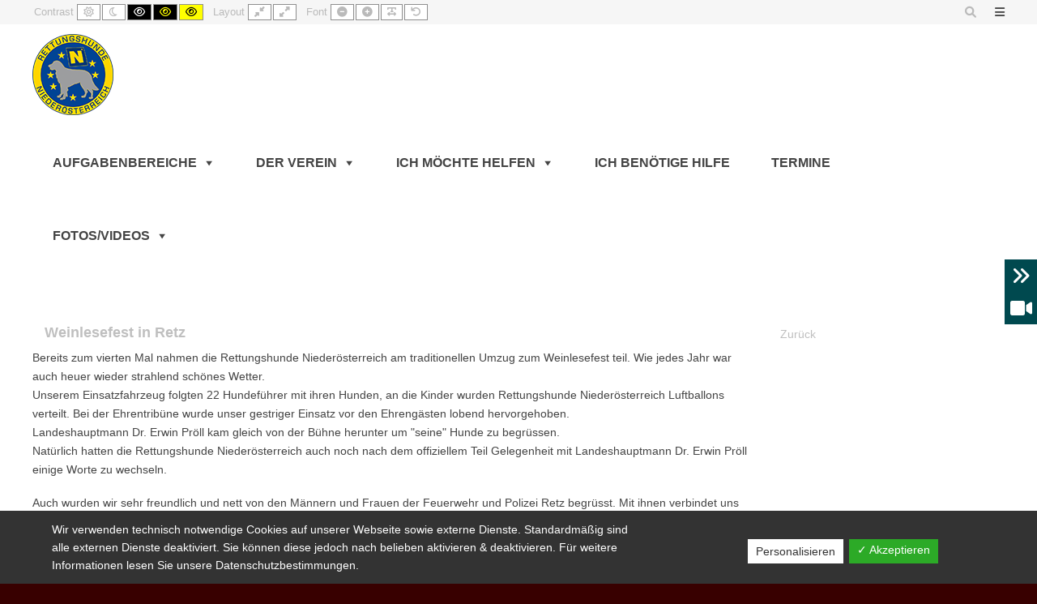

--- FILE ---
content_type: text/html; charset=UTF-8
request_url: https://noe.rettungshunde.eu/2007/09/30/weinlesefest-in-retz-3/
body_size: 27547
content:
<!DOCTYPE html>

<html lang="de">

	<head>
		<meta charset="UTF-8">
		<meta name="viewport" content="width=device-width, initial-scale=1">
		<link rel="pingback" href="https://noe.rettungshunde.eu/xmlrpc.php">
		
		<meta name='robots' content='index, follow, max-image-preview:large, max-snippet:-1, max-video-preview:-1' />
<script>window._wca = window._wca || [];</script>

	<!-- This site is optimized with the Yoast SEO plugin v20.1 - https://yoast.com/wordpress/plugins/seo/ -->
	<title>Weinlesefest in Retz &ndash; Rettungshunde Niederösterreich</title>
	<link rel="canonical" href="https://noe.rettungshunde.eu/2007/09/30/weinlesefest-in-retz-3/" />
	<meta property="og:locale" content="de_DE" />
	<meta property="og:type" content="article" />
	<meta property="og:title" content="Weinlesefest in Retz &ndash; Rettungshunde Niederösterreich" />
	<meta property="og:description" content="Bereits zum vierten Mal nahmen die Rettungshunde Niederösterreich am traditionellen Umzug zum Weinlesefest teil. Wie jedes Jahr war auch heuer wieder strahlend schönes Wetter. Unserem Einsatzfahrzeug folgten 22 Hundeführer mit [&hellip;]" />
	<meta property="og:url" content="https://noe.rettungshunde.eu/2007/09/30/weinlesefest-in-retz-3/" />
	<meta property="og:site_name" content="Rettungshunde Niederösterreich" />
	<meta property="article:publisher" content="https://www.facebook.com/Rettungshunde-Nieder%c3%b6sterreich-373194579343/" />
	<meta property="article:published_time" content="2007-09-30T00:00:00+00:00" />
	<meta name="author" content="admin" />
	<meta name="twitter:card" content="summary_large_image" />
	<meta name="twitter:label1" content="Verfasst von" />
	<meta name="twitter:data1" content="admin" />
	<meta name="twitter:label2" content="Geschätzte Lesezeit" />
	<meta name="twitter:data2" content="1 Minute" />
	<script type="application/ld+json" class="yoast-schema-graph">{"@context":"https://schema.org","@graph":[{"@type":"WebPage","@id":"https://noe.rettungshunde.eu/2007/09/30/weinlesefest-in-retz-3/","url":"https://noe.rettungshunde.eu/2007/09/30/weinlesefest-in-retz-3/","name":"Weinlesefest in Retz &ndash; Rettungshunde Niederösterreich","isPartOf":{"@id":"https://noe.rettungshunde.eu/#website"},"datePublished":"2007-09-30T00:00:00+00:00","dateModified":"2007-09-30T00:00:00+00:00","author":{"@id":"https://noe.rettungshunde.eu/#/schema/person/14d5fecab27124046697500b0b2e2297"},"breadcrumb":{"@id":"https://noe.rettungshunde.eu/2007/09/30/weinlesefest-in-retz-3/#breadcrumb"},"inLanguage":"de","potentialAction":[{"@type":"ReadAction","target":["https://noe.rettungshunde.eu/2007/09/30/weinlesefest-in-retz-3/"]}]},{"@type":"BreadcrumbList","@id":"https://noe.rettungshunde.eu/2007/09/30/weinlesefest-in-retz-3/#breadcrumb","itemListElement":[{"@type":"ListItem","position":1,"name":"Startseite","item":"https://noe.rettungshunde.eu/"},{"@type":"ListItem","position":2,"name":"Blog","item":"https://noe.rettungshunde.eu/blog/"},{"@type":"ListItem","position":3,"name":"Weinlesefest in Retz"}]},{"@type":"WebSite","@id":"https://noe.rettungshunde.eu/#website","url":"https://noe.rettungshunde.eu/","name":"Rettungshunde Niederösterreich","description":"Rettungshunde | Mantrailer | Therapiehunde | Schulhunde | etc.","potentialAction":[{"@type":"SearchAction","target":{"@type":"EntryPoint","urlTemplate":"https://noe.rettungshunde.eu/?s={search_term_string}"},"query-input":"required name=search_term_string"}],"inLanguage":"de"},{"@type":"Person","@id":"https://noe.rettungshunde.eu/#/schema/person/14d5fecab27124046697500b0b2e2297","name":"admin","image":{"@type":"ImageObject","inLanguage":"de","@id":"https://noe.rettungshunde.eu/#/schema/person/image/","url":"https://secure.gravatar.com/avatar/4e3b697692344b095a720958141d276a?s=96&d=mm&r=g","contentUrl":"https://secure.gravatar.com/avatar/4e3b697692344b095a720958141d276a?s=96&d=mm&r=g","caption":"admin"},"url":"https://noe.rettungshunde.eu/author/stuadmin/"}]}</script>
	<!-- / Yoast SEO plugin. -->


<link rel='dns-prefetch' href='//stats.wp.com' />
<link rel='dns-prefetch' href='//maxcdn.bootstrapcdn.com' />
<link rel='dns-prefetch' href='//s.w.org' />
<link rel='dns-prefetch' href='//v0.wordpress.com' />
<link rel='dns-prefetch' href='//c0.wp.com' />
<link rel="alternate" type="application/rss+xml" title="Rettungshunde Niederösterreich &raquo; Feed" href="https://noe.rettungshunde.eu/feed/" />
<link rel="alternate" type="application/rss+xml" title="Rettungshunde Niederösterreich &raquo; Kommentar-Feed" href="https://noe.rettungshunde.eu/comments/feed/" />
<link rel="alternate" type="text/calendar" title="Rettungshunde Niederösterreich &raquo; iCal Feed" href="https://noe.rettungshunde.eu/veranstaltungen/?ical=1" />
<link rel="alternate" type="application/rss+xml" title="Rettungshunde Niederösterreich &raquo; Weinlesefest in Retz-Kommentar-Feed" href="https://noe.rettungshunde.eu/2007/09/30/weinlesefest-in-retz-3/feed/" />
<script type="text/javascript">
window._wpemojiSettings = {"baseUrl":"https:\/\/s.w.org\/images\/core\/emoji\/14.0.0\/72x72\/","ext":".png","svgUrl":"https:\/\/s.w.org\/images\/core\/emoji\/14.0.0\/svg\/","svgExt":".svg","source":{"concatemoji":"https:\/\/noe.rettungshunde.eu\/wp-includes\/js\/wp-emoji-release.min.js?ver=6.0.11"}};
/*! This file is auto-generated */
!function(e,a,t){var n,r,o,i=a.createElement("canvas"),p=i.getContext&&i.getContext("2d");function s(e,t){var a=String.fromCharCode,e=(p.clearRect(0,0,i.width,i.height),p.fillText(a.apply(this,e),0,0),i.toDataURL());return p.clearRect(0,0,i.width,i.height),p.fillText(a.apply(this,t),0,0),e===i.toDataURL()}function c(e){var t=a.createElement("script");t.src=e,t.defer=t.type="text/javascript",a.getElementsByTagName("head")[0].appendChild(t)}for(o=Array("flag","emoji"),t.supports={everything:!0,everythingExceptFlag:!0},r=0;r<o.length;r++)t.supports[o[r]]=function(e){if(!p||!p.fillText)return!1;switch(p.textBaseline="top",p.font="600 32px Arial",e){case"flag":return s([127987,65039,8205,9895,65039],[127987,65039,8203,9895,65039])?!1:!s([55356,56826,55356,56819],[55356,56826,8203,55356,56819])&&!s([55356,57332,56128,56423,56128,56418,56128,56421,56128,56430,56128,56423,56128,56447],[55356,57332,8203,56128,56423,8203,56128,56418,8203,56128,56421,8203,56128,56430,8203,56128,56423,8203,56128,56447]);case"emoji":return!s([129777,127995,8205,129778,127999],[129777,127995,8203,129778,127999])}return!1}(o[r]),t.supports.everything=t.supports.everything&&t.supports[o[r]],"flag"!==o[r]&&(t.supports.everythingExceptFlag=t.supports.everythingExceptFlag&&t.supports[o[r]]);t.supports.everythingExceptFlag=t.supports.everythingExceptFlag&&!t.supports.flag,t.DOMReady=!1,t.readyCallback=function(){t.DOMReady=!0},t.supports.everything||(n=function(){t.readyCallback()},a.addEventListener?(a.addEventListener("DOMContentLoaded",n,!1),e.addEventListener("load",n,!1)):(e.attachEvent("onload",n),a.attachEvent("onreadystatechange",function(){"complete"===a.readyState&&t.readyCallback()})),(e=t.source||{}).concatemoji?c(e.concatemoji):e.wpemoji&&e.twemoji&&(c(e.twemoji),c(e.wpemoji)))}(window,document,window._wpemojiSettings);
</script>
<style type="text/css">
img.wp-smiley,
img.emoji {
	display: inline !important;
	border: none !important;
	box-shadow: none !important;
	height: 1em !important;
	width: 1em !important;
	margin: 0 0.07em !important;
	vertical-align: -0.1em !important;
	background: none !important;
	padding: 0 !important;
}
</style>
	<link rel='stylesheet' id='pt-cv-public-style-css'  href='https://noe.rettungshunde.eu/wp-content/plugins/content-views-query-and-display-post-page/public/assets/css/cv.css?ver=2.5.0.1' type='text/css' media='all' />
<link rel='stylesheet' id='pt-cv-public-pro-style-css'  href='https://noe.rettungshunde.eu/wp-content/plugins/pt-content-views-pro/public/assets/css/cvpro.min.css?ver=5.6.0.2' type='text/css' media='all' />
<link rel='stylesheet' id='wp-block-library-css'  href='https://c0.wp.com/c/6.0.11/wp-includes/css/dist/block-library/style.min.css' type='text/css' media='all' />
<style id='wp-block-library-inline-css' type='text/css'>
.has-text-align-justify{text-align:justify;}
</style>
<link rel='stylesheet' id='mediaelement-css'  href='https://c0.wp.com/c/6.0.11/wp-includes/js/mediaelement/mediaelementplayer-legacy.min.css' type='text/css' media='all' />
<link rel='stylesheet' id='wp-mediaelement-css'  href='https://c0.wp.com/c/6.0.11/wp-includes/js/mediaelement/wp-mediaelement.min.css' type='text/css' media='all' />
<link rel='stylesheet' id='wc-blocks-vendors-style-css'  href='https://c0.wp.com/p/woocommerce/7.4.0/packages/woocommerce-blocks/build/wc-blocks-vendors-style.css' type='text/css' media='all' />
<link rel='stylesheet' id='wc-blocks-style-css'  href='https://c0.wp.com/p/woocommerce/7.4.0/packages/woocommerce-blocks/build/wc-blocks-style.css' type='text/css' media='all' />
<style id='global-styles-inline-css' type='text/css'>
body{--wp--preset--color--black: #000000;--wp--preset--color--cyan-bluish-gray: #abb8c3;--wp--preset--color--white: #ffffff;--wp--preset--color--pale-pink: #f78da7;--wp--preset--color--vivid-red: #cf2e2e;--wp--preset--color--luminous-vivid-orange: #ff6900;--wp--preset--color--luminous-vivid-amber: #fcb900;--wp--preset--color--light-green-cyan: #7bdcb5;--wp--preset--color--vivid-green-cyan: #00d084;--wp--preset--color--pale-cyan-blue: #8ed1fc;--wp--preset--color--vivid-cyan-blue: #0693e3;--wp--preset--color--vivid-purple: #9b51e0;--wp--preset--gradient--vivid-cyan-blue-to-vivid-purple: linear-gradient(135deg,rgba(6,147,227,1) 0%,rgb(155,81,224) 100%);--wp--preset--gradient--light-green-cyan-to-vivid-green-cyan: linear-gradient(135deg,rgb(122,220,180) 0%,rgb(0,208,130) 100%);--wp--preset--gradient--luminous-vivid-amber-to-luminous-vivid-orange: linear-gradient(135deg,rgba(252,185,0,1) 0%,rgba(255,105,0,1) 100%);--wp--preset--gradient--luminous-vivid-orange-to-vivid-red: linear-gradient(135deg,rgba(255,105,0,1) 0%,rgb(207,46,46) 100%);--wp--preset--gradient--very-light-gray-to-cyan-bluish-gray: linear-gradient(135deg,rgb(238,238,238) 0%,rgb(169,184,195) 100%);--wp--preset--gradient--cool-to-warm-spectrum: linear-gradient(135deg,rgb(74,234,220) 0%,rgb(151,120,209) 20%,rgb(207,42,186) 40%,rgb(238,44,130) 60%,rgb(251,105,98) 80%,rgb(254,248,76) 100%);--wp--preset--gradient--blush-light-purple: linear-gradient(135deg,rgb(255,206,236) 0%,rgb(152,150,240) 100%);--wp--preset--gradient--blush-bordeaux: linear-gradient(135deg,rgb(254,205,165) 0%,rgb(254,45,45) 50%,rgb(107,0,62) 100%);--wp--preset--gradient--luminous-dusk: linear-gradient(135deg,rgb(255,203,112) 0%,rgb(199,81,192) 50%,rgb(65,88,208) 100%);--wp--preset--gradient--pale-ocean: linear-gradient(135deg,rgb(255,245,203) 0%,rgb(182,227,212) 50%,rgb(51,167,181) 100%);--wp--preset--gradient--electric-grass: linear-gradient(135deg,rgb(202,248,128) 0%,rgb(113,206,126) 100%);--wp--preset--gradient--midnight: linear-gradient(135deg,rgb(2,3,129) 0%,rgb(40,116,252) 100%);--wp--preset--duotone--dark-grayscale: url('#wp-duotone-dark-grayscale');--wp--preset--duotone--grayscale: url('#wp-duotone-grayscale');--wp--preset--duotone--purple-yellow: url('#wp-duotone-purple-yellow');--wp--preset--duotone--blue-red: url('#wp-duotone-blue-red');--wp--preset--duotone--midnight: url('#wp-duotone-midnight');--wp--preset--duotone--magenta-yellow: url('#wp-duotone-magenta-yellow');--wp--preset--duotone--purple-green: url('#wp-duotone-purple-green');--wp--preset--duotone--blue-orange: url('#wp-duotone-blue-orange');--wp--preset--font-size--small: 13px;--wp--preset--font-size--medium: 20px;--wp--preset--font-size--large: 36px;--wp--preset--font-size--x-large: 42px;}.has-black-color{color: var(--wp--preset--color--black) !important;}.has-cyan-bluish-gray-color{color: var(--wp--preset--color--cyan-bluish-gray) !important;}.has-white-color{color: var(--wp--preset--color--white) !important;}.has-pale-pink-color{color: var(--wp--preset--color--pale-pink) !important;}.has-vivid-red-color{color: var(--wp--preset--color--vivid-red) !important;}.has-luminous-vivid-orange-color{color: var(--wp--preset--color--luminous-vivid-orange) !important;}.has-luminous-vivid-amber-color{color: var(--wp--preset--color--luminous-vivid-amber) !important;}.has-light-green-cyan-color{color: var(--wp--preset--color--light-green-cyan) !important;}.has-vivid-green-cyan-color{color: var(--wp--preset--color--vivid-green-cyan) !important;}.has-pale-cyan-blue-color{color: var(--wp--preset--color--pale-cyan-blue) !important;}.has-vivid-cyan-blue-color{color: var(--wp--preset--color--vivid-cyan-blue) !important;}.has-vivid-purple-color{color: var(--wp--preset--color--vivid-purple) !important;}.has-black-background-color{background-color: var(--wp--preset--color--black) !important;}.has-cyan-bluish-gray-background-color{background-color: var(--wp--preset--color--cyan-bluish-gray) !important;}.has-white-background-color{background-color: var(--wp--preset--color--white) !important;}.has-pale-pink-background-color{background-color: var(--wp--preset--color--pale-pink) !important;}.has-vivid-red-background-color{background-color: var(--wp--preset--color--vivid-red) !important;}.has-luminous-vivid-orange-background-color{background-color: var(--wp--preset--color--luminous-vivid-orange) !important;}.has-luminous-vivid-amber-background-color{background-color: var(--wp--preset--color--luminous-vivid-amber) !important;}.has-light-green-cyan-background-color{background-color: var(--wp--preset--color--light-green-cyan) !important;}.has-vivid-green-cyan-background-color{background-color: var(--wp--preset--color--vivid-green-cyan) !important;}.has-pale-cyan-blue-background-color{background-color: var(--wp--preset--color--pale-cyan-blue) !important;}.has-vivid-cyan-blue-background-color{background-color: var(--wp--preset--color--vivid-cyan-blue) !important;}.has-vivid-purple-background-color{background-color: var(--wp--preset--color--vivid-purple) !important;}.has-black-border-color{border-color: var(--wp--preset--color--black) !important;}.has-cyan-bluish-gray-border-color{border-color: var(--wp--preset--color--cyan-bluish-gray) !important;}.has-white-border-color{border-color: var(--wp--preset--color--white) !important;}.has-pale-pink-border-color{border-color: var(--wp--preset--color--pale-pink) !important;}.has-vivid-red-border-color{border-color: var(--wp--preset--color--vivid-red) !important;}.has-luminous-vivid-orange-border-color{border-color: var(--wp--preset--color--luminous-vivid-orange) !important;}.has-luminous-vivid-amber-border-color{border-color: var(--wp--preset--color--luminous-vivid-amber) !important;}.has-light-green-cyan-border-color{border-color: var(--wp--preset--color--light-green-cyan) !important;}.has-vivid-green-cyan-border-color{border-color: var(--wp--preset--color--vivid-green-cyan) !important;}.has-pale-cyan-blue-border-color{border-color: var(--wp--preset--color--pale-cyan-blue) !important;}.has-vivid-cyan-blue-border-color{border-color: var(--wp--preset--color--vivid-cyan-blue) !important;}.has-vivid-purple-border-color{border-color: var(--wp--preset--color--vivid-purple) !important;}.has-vivid-cyan-blue-to-vivid-purple-gradient-background{background: var(--wp--preset--gradient--vivid-cyan-blue-to-vivid-purple) !important;}.has-light-green-cyan-to-vivid-green-cyan-gradient-background{background: var(--wp--preset--gradient--light-green-cyan-to-vivid-green-cyan) !important;}.has-luminous-vivid-amber-to-luminous-vivid-orange-gradient-background{background: var(--wp--preset--gradient--luminous-vivid-amber-to-luminous-vivid-orange) !important;}.has-luminous-vivid-orange-to-vivid-red-gradient-background{background: var(--wp--preset--gradient--luminous-vivid-orange-to-vivid-red) !important;}.has-very-light-gray-to-cyan-bluish-gray-gradient-background{background: var(--wp--preset--gradient--very-light-gray-to-cyan-bluish-gray) !important;}.has-cool-to-warm-spectrum-gradient-background{background: var(--wp--preset--gradient--cool-to-warm-spectrum) !important;}.has-blush-light-purple-gradient-background{background: var(--wp--preset--gradient--blush-light-purple) !important;}.has-blush-bordeaux-gradient-background{background: var(--wp--preset--gradient--blush-bordeaux) !important;}.has-luminous-dusk-gradient-background{background: var(--wp--preset--gradient--luminous-dusk) !important;}.has-pale-ocean-gradient-background{background: var(--wp--preset--gradient--pale-ocean) !important;}.has-electric-grass-gradient-background{background: var(--wp--preset--gradient--electric-grass) !important;}.has-midnight-gradient-background{background: var(--wp--preset--gradient--midnight) !important;}.has-small-font-size{font-size: var(--wp--preset--font-size--small) !important;}.has-medium-font-size{font-size: var(--wp--preset--font-size--medium) !important;}.has-large-font-size{font-size: var(--wp--preset--font-size--large) !important;}.has-x-large-font-size{font-size: var(--wp--preset--font-size--x-large) !important;}
</style>
<style id='extendify-gutenberg-patterns-and-templates-utilities-inline-css' type='text/css'>
.ext-absolute {
  position: absolute !important;
}

.ext-relative {
  position: relative !important;
}

.ext-top-base {
  top: var(--wp--style--block-gap, 1.75rem) !important;
}

.ext-top-lg {
  top: var(--extendify--spacing--large, 3rem) !important;
}

.ext--top-base {
  top: calc(var(--wp--style--block-gap, 1.75rem) * -1) !important;
}

.ext--top-lg {
  top: calc(var(--extendify--spacing--large, 3rem) * -1) !important;
}

.ext-right-base {
  right: var(--wp--style--block-gap, 1.75rem) !important;
}

.ext-right-lg {
  right: var(--extendify--spacing--large, 3rem) !important;
}

.ext--right-base {
  right: calc(var(--wp--style--block-gap, 1.75rem) * -1) !important;
}

.ext--right-lg {
  right: calc(var(--extendify--spacing--large, 3rem) * -1) !important;
}

.ext-bottom-base {
  bottom: var(--wp--style--block-gap, 1.75rem) !important;
}

.ext-bottom-lg {
  bottom: var(--extendify--spacing--large, 3rem) !important;
}

.ext--bottom-base {
  bottom: calc(var(--wp--style--block-gap, 1.75rem) * -1) !important;
}

.ext--bottom-lg {
  bottom: calc(var(--extendify--spacing--large, 3rem) * -1) !important;
}

.ext-left-base {
  left: var(--wp--style--block-gap, 1.75rem) !important;
}

.ext-left-lg {
  left: var(--extendify--spacing--large, 3rem) !important;
}

.ext--left-base {
  left: calc(var(--wp--style--block-gap, 1.75rem) * -1) !important;
}

.ext--left-lg {
  left: calc(var(--extendify--spacing--large, 3rem) * -1) !important;
}

.ext-order-1 {
  order: 1 !important;
}

.ext-order-2 {
  order: 2 !important;
}

.ext-col-auto {
  grid-column: auto !important;
}

.ext-col-span-1 {
  grid-column: span 1 / span 1 !important;
}

.ext-col-span-2 {
  grid-column: span 2 / span 2 !important;
}

.ext-col-span-3 {
  grid-column: span 3 / span 3 !important;
}

.ext-col-span-4 {
  grid-column: span 4 / span 4 !important;
}

.ext-col-span-5 {
  grid-column: span 5 / span 5 !important;
}

.ext-col-span-6 {
  grid-column: span 6 / span 6 !important;
}

.ext-col-span-7 {
  grid-column: span 7 / span 7 !important;
}

.ext-col-span-8 {
  grid-column: span 8 / span 8 !important;
}

.ext-col-span-9 {
  grid-column: span 9 / span 9 !important;
}

.ext-col-span-10 {
  grid-column: span 10 / span 10 !important;
}

.ext-col-span-11 {
  grid-column: span 11 / span 11 !important;
}

.ext-col-span-12 {
  grid-column: span 12 / span 12 !important;
}

.ext-col-span-full {
  grid-column: 1 / -1 !important;
}

.ext-col-start-1 {
  grid-column-start: 1 !important;
}

.ext-col-start-2 {
  grid-column-start: 2 !important;
}

.ext-col-start-3 {
  grid-column-start: 3 !important;
}

.ext-col-start-4 {
  grid-column-start: 4 !important;
}

.ext-col-start-5 {
  grid-column-start: 5 !important;
}

.ext-col-start-6 {
  grid-column-start: 6 !important;
}

.ext-col-start-7 {
  grid-column-start: 7 !important;
}

.ext-col-start-8 {
  grid-column-start: 8 !important;
}

.ext-col-start-9 {
  grid-column-start: 9 !important;
}

.ext-col-start-10 {
  grid-column-start: 10 !important;
}

.ext-col-start-11 {
  grid-column-start: 11 !important;
}

.ext-col-start-12 {
  grid-column-start: 12 !important;
}

.ext-col-start-13 {
  grid-column-start: 13 !important;
}

.ext-col-start-auto {
  grid-column-start: auto !important;
}

.ext-col-end-1 {
  grid-column-end: 1 !important;
}

.ext-col-end-2 {
  grid-column-end: 2 !important;
}

.ext-col-end-3 {
  grid-column-end: 3 !important;
}

.ext-col-end-4 {
  grid-column-end: 4 !important;
}

.ext-col-end-5 {
  grid-column-end: 5 !important;
}

.ext-col-end-6 {
  grid-column-end: 6 !important;
}

.ext-col-end-7 {
  grid-column-end: 7 !important;
}

.ext-col-end-8 {
  grid-column-end: 8 !important;
}

.ext-col-end-9 {
  grid-column-end: 9 !important;
}

.ext-col-end-10 {
  grid-column-end: 10 !important;
}

.ext-col-end-11 {
  grid-column-end: 11 !important;
}

.ext-col-end-12 {
  grid-column-end: 12 !important;
}

.ext-col-end-13 {
  grid-column-end: 13 !important;
}

.ext-col-end-auto {
  grid-column-end: auto !important;
}

.ext-row-auto {
  grid-row: auto !important;
}

.ext-row-span-1 {
  grid-row: span 1 / span 1 !important;
}

.ext-row-span-2 {
  grid-row: span 2 / span 2 !important;
}

.ext-row-span-3 {
  grid-row: span 3 / span 3 !important;
}

.ext-row-span-4 {
  grid-row: span 4 / span 4 !important;
}

.ext-row-span-5 {
  grid-row: span 5 / span 5 !important;
}

.ext-row-span-6 {
  grid-row: span 6 / span 6 !important;
}

.ext-row-span-full {
  grid-row: 1 / -1 !important;
}

.ext-row-start-1 {
  grid-row-start: 1 !important;
}

.ext-row-start-2 {
  grid-row-start: 2 !important;
}

.ext-row-start-3 {
  grid-row-start: 3 !important;
}

.ext-row-start-4 {
  grid-row-start: 4 !important;
}

.ext-row-start-5 {
  grid-row-start: 5 !important;
}

.ext-row-start-6 {
  grid-row-start: 6 !important;
}

.ext-row-start-7 {
  grid-row-start: 7 !important;
}

.ext-row-start-auto {
  grid-row-start: auto !important;
}

.ext-row-end-1 {
  grid-row-end: 1 !important;
}

.ext-row-end-2 {
  grid-row-end: 2 !important;
}

.ext-row-end-3 {
  grid-row-end: 3 !important;
}

.ext-row-end-4 {
  grid-row-end: 4 !important;
}

.ext-row-end-5 {
  grid-row-end: 5 !important;
}

.ext-row-end-6 {
  grid-row-end: 6 !important;
}

.ext-row-end-7 {
  grid-row-end: 7 !important;
}

.ext-row-end-auto {
  grid-row-end: auto !important;
}

.ext-m-0:not([style*="margin"]) {
  margin: 0 !important;
}

.ext-m-auto:not([style*="margin"]) {
  margin: auto !important;
}

.ext-m-base:not([style*="margin"]) {
  margin: var(--wp--style--block-gap, 1.75rem) !important;
}

.ext-m-lg:not([style*="margin"]) {
  margin: var(--extendify--spacing--large, 3rem) !important;
}

.ext--m-base:not([style*="margin"]) {
  margin: calc(var(--wp--style--block-gap, 1.75rem) * -1) !important;
}

.ext--m-lg:not([style*="margin"]) {
  margin: calc(var(--extendify--spacing--large, 3rem) * -1) !important;
}

.ext-mx-0:not([style*="margin"]) {
  margin-left: 0 !important;
  margin-right: 0 !important;
}

.ext-mx-auto:not([style*="margin"]) {
  margin-left: auto !important;
  margin-right: auto !important;
}

.ext-mx-base:not([style*="margin"]) {
  margin-left: var(--wp--style--block-gap, 1.75rem) !important;
  margin-right: var(--wp--style--block-gap, 1.75rem) !important;
}

.ext-mx-lg:not([style*="margin"]) {
  margin-left: var(--extendify--spacing--large, 3rem) !important;
  margin-right: var(--extendify--spacing--large, 3rem) !important;
}

.ext--mx-base:not([style*="margin"]) {
  margin-left: calc(var(--wp--style--block-gap, 1.75rem) * -1) !important;
  margin-right: calc(var(--wp--style--block-gap, 1.75rem) * -1) !important;
}

.ext--mx-lg:not([style*="margin"]) {
  margin-left: calc(var(--extendify--spacing--large, 3rem) * -1) !important;
  margin-right: calc(var(--extendify--spacing--large, 3rem) * -1) !important;
}

.ext-my-0:not([style*="margin"]) {
  margin-top: 0 !important;
  margin-bottom: 0 !important;
}

.ext-my-auto:not([style*="margin"]) {
  margin-top: auto !important;
  margin-bottom: auto !important;
}

.ext-my-base:not([style*="margin"]) {
  margin-top: var(--wp--style--block-gap, 1.75rem) !important;
  margin-bottom: var(--wp--style--block-gap, 1.75rem) !important;
}

.ext-my-lg:not([style*="margin"]) {
  margin-top: var(--extendify--spacing--large, 3rem) !important;
  margin-bottom: var(--extendify--spacing--large, 3rem) !important;
}

.ext--my-base:not([style*="margin"]) {
  margin-top: calc(var(--wp--style--block-gap, 1.75rem) * -1) !important;
  margin-bottom: calc(var(--wp--style--block-gap, 1.75rem) * -1) !important;
}

.ext--my-lg:not([style*="margin"]) {
  margin-top: calc(var(--extendify--spacing--large, 3rem) * -1) !important;
  margin-bottom: calc(var(--extendify--spacing--large, 3rem) * -1) !important;
}

.ext-mt-0:not([style*="margin"]) {
  margin-top: 0 !important;
}

.ext-mt-auto:not([style*="margin"]) {
  margin-top: auto !important;
}

.ext-mt-base:not([style*="margin"]) {
  margin-top: var(--wp--style--block-gap, 1.75rem) !important;
}

.ext-mt-lg:not([style*="margin"]) {
  margin-top: var(--extendify--spacing--large, 3rem) !important;
}

.ext--mt-base:not([style*="margin"]) {
  margin-top: calc(var(--wp--style--block-gap, 1.75rem) * -1) !important;
}

.ext--mt-lg:not([style*="margin"]) {
  margin-top: calc(var(--extendify--spacing--large, 3rem) * -1) !important;
}

.ext-mr-0:not([style*="margin"]) {
  margin-right: 0 !important;
}

.ext-mr-auto:not([style*="margin"]) {
  margin-right: auto !important;
}

.ext-mr-base:not([style*="margin"]) {
  margin-right: var(--wp--style--block-gap, 1.75rem) !important;
}

.ext-mr-lg:not([style*="margin"]) {
  margin-right: var(--extendify--spacing--large, 3rem) !important;
}

.ext--mr-base:not([style*="margin"]) {
  margin-right: calc(var(--wp--style--block-gap, 1.75rem) * -1) !important;
}

.ext--mr-lg:not([style*="margin"]) {
  margin-right: calc(var(--extendify--spacing--large, 3rem) * -1) !important;
}

.ext-mb-0:not([style*="margin"]) {
  margin-bottom: 0 !important;
}

.ext-mb-auto:not([style*="margin"]) {
  margin-bottom: auto !important;
}

.ext-mb-base:not([style*="margin"]) {
  margin-bottom: var(--wp--style--block-gap, 1.75rem) !important;
}

.ext-mb-lg:not([style*="margin"]) {
  margin-bottom: var(--extendify--spacing--large, 3rem) !important;
}

.ext--mb-base:not([style*="margin"]) {
  margin-bottom: calc(var(--wp--style--block-gap, 1.75rem) * -1) !important;
}

.ext--mb-lg:not([style*="margin"]) {
  margin-bottom: calc(var(--extendify--spacing--large, 3rem) * -1) !important;
}

.ext-ml-0:not([style*="margin"]) {
  margin-left: 0 !important;
}

.ext-ml-auto:not([style*="margin"]) {
  margin-left: auto !important;
}

.ext-ml-base:not([style*="margin"]) {
  margin-left: var(--wp--style--block-gap, 1.75rem) !important;
}

.ext-ml-lg:not([style*="margin"]) {
  margin-left: var(--extendify--spacing--large, 3rem) !important;
}

.ext--ml-base:not([style*="margin"]) {
  margin-left: calc(var(--wp--style--block-gap, 1.75rem) * -1) !important;
}

.ext--ml-lg:not([style*="margin"]) {
  margin-left: calc(var(--extendify--spacing--large, 3rem) * -1) !important;
}

.ext-block {
  display: block !important;
}

.ext-inline-block {
  display: inline-block !important;
}

.ext-inline {
  display: inline !important;
}

.ext-flex {
  display: flex !important;
}

.ext-inline-flex {
  display: inline-flex !important;
}

.ext-grid {
  display: grid !important;
}

.ext-inline-grid {
  display: inline-grid !important;
}

.ext-hidden {
  display: none !important;
}

.ext-w-auto {
  width: auto !important;
}

.ext-w-full {
  width: 100% !important;
}

.ext-max-w-full {
  max-width: 100% !important;
}

.ext-flex-1 {
  flex: 1 1 0% !important;
}

.ext-flex-auto {
  flex: 1 1 auto !important;
}

.ext-flex-initial {
  flex: 0 1 auto !important;
}

.ext-flex-none {
  flex: none !important;
}

.ext-flex-shrink-0 {
  flex-shrink: 0 !important;
}

.ext-flex-shrink {
  flex-shrink: 1 !important;
}

.ext-flex-grow-0 {
  flex-grow: 0 !important;
}

.ext-flex-grow {
  flex-grow: 1 !important;
}

.ext-list-none {
  list-style-type: none !important;
}

.ext-grid-cols-1 {
  grid-template-columns: repeat(1, minmax(0, 1fr)) !important;
}

.ext-grid-cols-2 {
  grid-template-columns: repeat(2, minmax(0, 1fr)) !important;
}

.ext-grid-cols-3 {
  grid-template-columns: repeat(3, minmax(0, 1fr)) !important;
}

.ext-grid-cols-4 {
  grid-template-columns: repeat(4, minmax(0, 1fr)) !important;
}

.ext-grid-cols-5 {
  grid-template-columns: repeat(5, minmax(0, 1fr)) !important;
}

.ext-grid-cols-6 {
  grid-template-columns: repeat(6, minmax(0, 1fr)) !important;
}

.ext-grid-cols-7 {
  grid-template-columns: repeat(7, minmax(0, 1fr)) !important;
}

.ext-grid-cols-8 {
  grid-template-columns: repeat(8, minmax(0, 1fr)) !important;
}

.ext-grid-cols-9 {
  grid-template-columns: repeat(9, minmax(0, 1fr)) !important;
}

.ext-grid-cols-10 {
  grid-template-columns: repeat(10, minmax(0, 1fr)) !important;
}

.ext-grid-cols-11 {
  grid-template-columns: repeat(11, minmax(0, 1fr)) !important;
}

.ext-grid-cols-12 {
  grid-template-columns: repeat(12, minmax(0, 1fr)) !important;
}

.ext-grid-cols-none {
  grid-template-columns: none !important;
}

.ext-grid-rows-1 {
  grid-template-rows: repeat(1, minmax(0, 1fr)) !important;
}

.ext-grid-rows-2 {
  grid-template-rows: repeat(2, minmax(0, 1fr)) !important;
}

.ext-grid-rows-3 {
  grid-template-rows: repeat(3, minmax(0, 1fr)) !important;
}

.ext-grid-rows-4 {
  grid-template-rows: repeat(4, minmax(0, 1fr)) !important;
}

.ext-grid-rows-5 {
  grid-template-rows: repeat(5, minmax(0, 1fr)) !important;
}

.ext-grid-rows-6 {
  grid-template-rows: repeat(6, minmax(0, 1fr)) !important;
}

.ext-grid-rows-none {
  grid-template-rows: none !important;
}

.ext-flex-row {
  flex-direction: row !important;
}

.ext-flex-row-reverse {
  flex-direction: row-reverse !important;
}

.ext-flex-col {
  flex-direction: column !important;
}

.ext-flex-col-reverse {
  flex-direction: column-reverse !important;
}

.ext-flex-wrap {
  flex-wrap: wrap !important;
}

.ext-flex-wrap-reverse {
  flex-wrap: wrap-reverse !important;
}

.ext-flex-nowrap {
  flex-wrap: nowrap !important;
}

.ext-items-start {
  align-items: flex-start !important;
}

.ext-items-end {
  align-items: flex-end !important;
}

.ext-items-center {
  align-items: center !important;
}

.ext-items-baseline {
  align-items: baseline !important;
}

.ext-items-stretch {
  align-items: stretch !important;
}

.ext-justify-start {
  justify-content: flex-start !important;
}

.ext-justify-end {
  justify-content: flex-end !important;
}

.ext-justify-center {
  justify-content: center !important;
}

.ext-justify-between {
  justify-content: space-between !important;
}

.ext-justify-around {
  justify-content: space-around !important;
}

.ext-justify-evenly {
  justify-content: space-evenly !important;
}

.ext-justify-items-start {
  justify-items: start !important;
}

.ext-justify-items-end {
  justify-items: end !important;
}

.ext-justify-items-center {
  justify-items: center !important;
}

.ext-justify-items-stretch {
  justify-items: stretch !important;
}

.ext-gap-0 {
  gap: 0 !important;
}

.ext-gap-base {
  gap: var(--wp--style--block-gap, 1.75rem) !important;
}

.ext-gap-lg {
  gap: var(--extendify--spacing--large, 3rem) !important;
}

.ext-gap-x-0 {
  -moz-column-gap: 0 !important;
       column-gap: 0 !important;
}

.ext-gap-x-base {
  -moz-column-gap: var(--wp--style--block-gap, 1.75rem) !important;
       column-gap: var(--wp--style--block-gap, 1.75rem) !important;
}

.ext-gap-x-lg {
  -moz-column-gap: var(--extendify--spacing--large, 3rem) !important;
       column-gap: var(--extendify--spacing--large, 3rem) !important;
}

.ext-gap-y-0 {
  row-gap: 0 !important;
}

.ext-gap-y-base {
  row-gap: var(--wp--style--block-gap, 1.75rem) !important;
}

.ext-gap-y-lg {
  row-gap: var(--extendify--spacing--large, 3rem) !important;
}

.ext-justify-self-auto {
  justify-self: auto !important;
}

.ext-justify-self-start {
  justify-self: start !important;
}

.ext-justify-self-end {
  justify-self: end !important;
}

.ext-justify-self-center {
  justify-self: center !important;
}

.ext-justify-self-stretch {
  justify-self: stretch !important;
}

.ext-rounded-none {
  border-radius: 0px !important;
}

.ext-rounded-full {
  border-radius: 9999px !important;
}

.ext-rounded-t-none {
  border-top-left-radius: 0px !important;
  border-top-right-radius: 0px !important;
}

.ext-rounded-t-full {
  border-top-left-radius: 9999px !important;
  border-top-right-radius: 9999px !important;
}

.ext-rounded-r-none {
  border-top-right-radius: 0px !important;
  border-bottom-right-radius: 0px !important;
}

.ext-rounded-r-full {
  border-top-right-radius: 9999px !important;
  border-bottom-right-radius: 9999px !important;
}

.ext-rounded-b-none {
  border-bottom-right-radius: 0px !important;
  border-bottom-left-radius: 0px !important;
}

.ext-rounded-b-full {
  border-bottom-right-radius: 9999px !important;
  border-bottom-left-radius: 9999px !important;
}

.ext-rounded-l-none {
  border-top-left-radius: 0px !important;
  border-bottom-left-radius: 0px !important;
}

.ext-rounded-l-full {
  border-top-left-radius: 9999px !important;
  border-bottom-left-radius: 9999px !important;
}

.ext-rounded-tl-none {
  border-top-left-radius: 0px !important;
}

.ext-rounded-tl-full {
  border-top-left-radius: 9999px !important;
}

.ext-rounded-tr-none {
  border-top-right-radius: 0px !important;
}

.ext-rounded-tr-full {
  border-top-right-radius: 9999px !important;
}

.ext-rounded-br-none {
  border-bottom-right-radius: 0px !important;
}

.ext-rounded-br-full {
  border-bottom-right-radius: 9999px !important;
}

.ext-rounded-bl-none {
  border-bottom-left-radius: 0px !important;
}

.ext-rounded-bl-full {
  border-bottom-left-radius: 9999px !important;
}

.ext-border-0 {
  border-width: 0px !important;
}

.ext-border-t-0 {
  border-top-width: 0px !important;
}

.ext-border-r-0 {
  border-right-width: 0px !important;
}

.ext-border-b-0 {
  border-bottom-width: 0px !important;
}

.ext-border-l-0 {
  border-left-width: 0px !important;
}

.ext-p-0:not([style*="padding"]) {
  padding: 0 !important;
}

.ext-p-base:not([style*="padding"]) {
  padding: var(--wp--style--block-gap, 1.75rem) !important;
}

.ext-p-lg:not([style*="padding"]) {
  padding: var(--extendify--spacing--large, 3rem) !important;
}

.ext-px-0:not([style*="padding"]) {
  padding-left: 0 !important;
  padding-right: 0 !important;
}

.ext-px-base:not([style*="padding"]) {
  padding-left: var(--wp--style--block-gap, 1.75rem) !important;
  padding-right: var(--wp--style--block-gap, 1.75rem) !important;
}

.ext-px-lg:not([style*="padding"]) {
  padding-left: var(--extendify--spacing--large, 3rem) !important;
  padding-right: var(--extendify--spacing--large, 3rem) !important;
}

.ext-py-0:not([style*="padding"]) {
  padding-top: 0 !important;
  padding-bottom: 0 !important;
}

.ext-py-base:not([style*="padding"]) {
  padding-top: var(--wp--style--block-gap, 1.75rem) !important;
  padding-bottom: var(--wp--style--block-gap, 1.75rem) !important;
}

.ext-py-lg:not([style*="padding"]) {
  padding-top: var(--extendify--spacing--large, 3rem) !important;
  padding-bottom: var(--extendify--spacing--large, 3rem) !important;
}

.ext-pt-0:not([style*="padding"]) {
  padding-top: 0 !important;
}

.ext-pt-base:not([style*="padding"]) {
  padding-top: var(--wp--style--block-gap, 1.75rem) !important;
}

.ext-pt-lg:not([style*="padding"]) {
  padding-top: var(--extendify--spacing--large, 3rem) !important;
}

.ext-pr-0:not([style*="padding"]) {
  padding-right: 0 !important;
}

.ext-pr-base:not([style*="padding"]) {
  padding-right: var(--wp--style--block-gap, 1.75rem) !important;
}

.ext-pr-lg:not([style*="padding"]) {
  padding-right: var(--extendify--spacing--large, 3rem) !important;
}

.ext-pb-0:not([style*="padding"]) {
  padding-bottom: 0 !important;
}

.ext-pb-base:not([style*="padding"]) {
  padding-bottom: var(--wp--style--block-gap, 1.75rem) !important;
}

.ext-pb-lg:not([style*="padding"]) {
  padding-bottom: var(--extendify--spacing--large, 3rem) !important;
}

.ext-pl-0:not([style*="padding"]) {
  padding-left: 0 !important;
}

.ext-pl-base:not([style*="padding"]) {
  padding-left: var(--wp--style--block-gap, 1.75rem) !important;
}

.ext-pl-lg:not([style*="padding"]) {
  padding-left: var(--extendify--spacing--large, 3rem) !important;
}

.ext-text-left {
  text-align: left !important;
}

.ext-text-center {
  text-align: center !important;
}

.ext-text-right {
  text-align: right !important;
}

.ext-leading-none {
  line-height: 1 !important;
}

.ext-leading-tight {
  line-height: 1.25 !important;
}

.ext-leading-snug {
  line-height: 1.375 !important;
}

.ext-leading-normal {
  line-height: 1.5 !important;
}

.ext-leading-relaxed {
  line-height: 1.625 !important;
}

.ext-leading-loose {
  line-height: 2 !important;
}

.ext-aspect-square img {
  aspect-ratio: 1 / 1 !important;
  -o-object-fit: cover !important;
     object-fit: cover !important;
}

.ext-aspect-landscape img {
  aspect-ratio: 4 / 3 !important;
  -o-object-fit: cover !important;
     object-fit: cover !important;
}

.ext-aspect-landscape-wide img {
  aspect-ratio: 16 / 9 !important;
  -o-object-fit: cover !important;
     object-fit: cover !important;
}

.ext-aspect-portrait img {
  aspect-ratio: 3 / 4 !important;
  -o-object-fit: cover !important;
     object-fit: cover !important;
}

.ext-aspect-square .components-resizable-box__container,
.ext-aspect-landscape .components-resizable-box__container,
.ext-aspect-landscape-wide .components-resizable-box__container,
.ext-aspect-portrait .components-resizable-box__container {
  height: auto !important;
}

.clip-path--rhombus img {
  -webkit-clip-path: polygon(15% 6%, 80% 29%, 84% 93%, 23% 69%) !important;
          clip-path: polygon(15% 6%, 80% 29%, 84% 93%, 23% 69%) !important;
}

.clip-path--diamond img {
  -webkit-clip-path: polygon(5% 29%, 60% 2%, 91% 64%, 36% 89%) !important;
          clip-path: polygon(5% 29%, 60% 2%, 91% 64%, 36% 89%) !important;
}

.clip-path--rhombus-alt img {
  -webkit-clip-path: polygon(14% 9%, 85% 24%, 91% 89%, 19% 76%) !important;
          clip-path: polygon(14% 9%, 85% 24%, 91% 89%, 19% 76%) !important;
}

/*
The .ext utility is a top-level class that we use to target contents within our patterns.
We use it here to ensure columns blocks display well across themes.
*/

.wp-block-columns[class*="fullwidth-cols"] {
  /* no suggestion */
  margin-bottom: unset !important;
}

.wp-block-column.editor\:pointer-events-none {
  /* no suggestion */
  margin-top: 0 !important;
  margin-bottom: 0 !important;
}

.is-root-container.block-editor-block-list__layout
    > [data-align="full"]:not(:first-of-type)
    > .wp-block-column.editor\:pointer-events-none,
.is-root-container.block-editor-block-list__layout
    > [data-align="wide"]
    > .wp-block-column.editor\:pointer-events-none {
  /* no suggestion */
  margin-top: calc(-1 * var(--wp--style--block-gap, 28px)) !important;
}

.is-root-container.block-editor-block-list__layout
    > [data-align="full"]:not(:first-of-type)
    > .ext-my-0,
.is-root-container.block-editor-block-list__layout
    > [data-align="wide"]
    > .ext-my-0:not([style*="margin"]) {
  /* no suggestion */
  margin-top: calc(-1 * var(--wp--style--block-gap, 28px)) !important;
}

/* Some popular themes use padding instead of core margin for columns; remove it */

.ext .wp-block-columns .wp-block-column[style*="padding"] {
  /* no suggestion */
  padding-left: 0 !important;
  padding-right: 0 !important;
}

/* Some popular themes add double spacing between columns; remove it */

.ext
    .wp-block-columns
    + .wp-block-columns:not([class*="mt-"]):not([class*="my-"]):not([style*="margin"]) {
  /* no suggestion */
  margin-top: 0 !important;
}

[class*="fullwidth-cols"] .wp-block-column:first-child,
[class*="fullwidth-cols"] .wp-block-group:first-child {
  /* no suggestion */
}

[class*="fullwidth-cols"] .wp-block-column:first-child, [class*="fullwidth-cols"] .wp-block-group:first-child {
  margin-top: 0 !important;
}

[class*="fullwidth-cols"] .wp-block-column:last-child,
[class*="fullwidth-cols"] .wp-block-group:last-child {
  /* no suggestion */
}

[class*="fullwidth-cols"] .wp-block-column:last-child, [class*="fullwidth-cols"] .wp-block-group:last-child {
  margin-bottom: 0 !important;
}

[class*="fullwidth-cols"] .wp-block-column:first-child > * {
  /* no suggestion */
  margin-top: 0 !important;
}

[class*="fullwidth-cols"] .wp-block-column > *:first-child {
  /* no suggestion */
  margin-top: 0 !important;
}

[class*="fullwidth-cols"] .wp-block-column > *:last-child {
  /* no suggestion */
  margin-bottom: 0 !important;
}

.ext .is-not-stacked-on-mobile .wp-block-column {
  /* no suggestion */
  margin-bottom: 0 !important;
}

/* Add base margin bottom to all columns */

.wp-block-columns[class*="fullwidth-cols"]:not(.is-not-stacked-on-mobile)
    > .wp-block-column:not(:last-child) {
  /* no suggestion */
  margin-bottom: var(--wp--style--block-gap, 1.75rem) !important;
}

@media (min-width: 782px) {
  .wp-block-columns[class*="fullwidth-cols"]:not(.is-not-stacked-on-mobile)
        > .wp-block-column:not(:last-child) {
    /* no suggestion */
    margin-bottom: 0 !important;
  }
}

/* Remove margin bottom from "not-stacked" columns */

.wp-block-columns[class*="fullwidth-cols"].is-not-stacked-on-mobile
    > .wp-block-column {
  /* no suggestion */
  margin-bottom: 0 !important;
}

@media (min-width: 600px) and (max-width: 781px) {
  .wp-block-columns[class*="fullwidth-cols"]:not(.is-not-stacked-on-mobile)
        > .wp-block-column:nth-child(even) {
    /* no suggestion */
    margin-left: var(--wp--style--block-gap, 2em) !important;
  }
}

/*
    The `tablet:fullwidth-cols` and `desktop:fullwidth-cols` utilities are used
    to counter the core/columns responsive for at our breakpoints.
*/

@media (max-width: 781px) {
  .tablet\:fullwidth-cols.wp-block-columns:not(.is-not-stacked-on-mobile) {
    flex-wrap: wrap !important;
  }

  .tablet\:fullwidth-cols.wp-block-columns:not(.is-not-stacked-on-mobile)
        > .wp-block-column {
    margin-left: 0 !important;
  }

  .tablet\:fullwidth-cols.wp-block-columns:not(.is-not-stacked-on-mobile)
        > .wp-block-column:not([style*="margin"]) {
    /* no suggestion */
    margin-left: 0 !important;
  }

  .tablet\:fullwidth-cols.wp-block-columns:not(.is-not-stacked-on-mobile)
        > .wp-block-column {
    flex-basis: 100% !important; /* Required to negate core/columns flex-basis */
  }
}

@media (max-width: 1079px) {
  .desktop\:fullwidth-cols.wp-block-columns:not(.is-not-stacked-on-mobile) {
    flex-wrap: wrap !important;
  }

  .desktop\:fullwidth-cols.wp-block-columns:not(.is-not-stacked-on-mobile)
        > .wp-block-column {
    margin-left: 0 !important;
  }

  .desktop\:fullwidth-cols.wp-block-columns:not(.is-not-stacked-on-mobile)
        > .wp-block-column:not([style*="margin"]) {
    /* no suggestion */
    margin-left: 0 !important;
  }

  .desktop\:fullwidth-cols.wp-block-columns:not(.is-not-stacked-on-mobile)
        > .wp-block-column {
    flex-basis: 100% !important; /* Required to negate core/columns flex-basis */
  }

  .desktop\:fullwidth-cols.wp-block-columns:not(.is-not-stacked-on-mobile)
        > .wp-block-column:not(:last-child) {
    margin-bottom: var(--wp--style--block-gap, 1.75rem) !important;
  }
}

.direction-rtl {
  direction: rtl !important;
}

.direction-ltr {
  direction: ltr !important;
}

/* Use "is-style-" prefix to support adding this style to the core/list block */

.is-style-inline-list {
  padding-left: 0 !important;
}

.is-style-inline-list li {
  /* no suggestion */
  list-style-type: none !important;
}

@media (min-width: 782px) {
  .is-style-inline-list li {
    margin-right: var(--wp--style--block-gap, 1.75rem) !important;
    display: inline !important;
  }
}

.is-style-inline-list li:first-child {
  /* no suggestion */
}

@media (min-width: 782px) {
  .is-style-inline-list li:first-child {
    margin-left: 0 !important;
  }
}

.is-style-inline-list li:last-child {
  /* no suggestion */
}

@media (min-width: 782px) {
  .is-style-inline-list li:last-child {
    margin-right: 0 !important;
  }
}

.bring-to-front {
  position: relative !important;
  z-index: 10 !important;
}

.text-stroke {
  -webkit-text-stroke-width: var(
        --wp--custom--typography--text-stroke-width,
        2px
    ) !important;
  -webkit-text-stroke-color: var(--wp--preset--color--background) !important;
}

.text-stroke--primary {
  -webkit-text-stroke-width: var(
        --wp--custom--typography--text-stroke-width,
        2px
    ) !important;
  -webkit-text-stroke-color: var(--wp--preset--color--primary) !important;
}

.text-stroke--secondary {
  -webkit-text-stroke-width: var(
        --wp--custom--typography--text-stroke-width,
        2px
    ) !important;
  -webkit-text-stroke-color: var(--wp--preset--color--secondary) !important;
}

.editor\:no-caption .block-editor-rich-text__editable {
  display: none !important;
}

.editor\:no-inserter > .block-list-appender,
.editor\:no-inserter .wp-block-group__inner-container > .block-list-appender {
  display: none !important;
}

.editor\:no-inserter .wp-block-cover__inner-container > .block-list-appender {
  display: none !important;
}

.editor\:no-inserter .wp-block-column:not(.is-selected) > .block-list-appender {
  display: none !important;
}

.editor\:no-resize .components-resizable-box__handle::after,
.editor\:no-resize .components-resizable-box__side-handle::before,
.editor\:no-resize .components-resizable-box__handle {
  display: none !important;
  pointer-events: none !important;
}

.editor\:no-resize .components-resizable-box__container {
  display: block !important;
}

.editor\:pointer-events-none {
  pointer-events: none !important;
}

.is-style-angled {
  /* no suggestion */
  align-items: center !important;
  justify-content: flex-end !important;
}

.ext .is-style-angled > [class*="_inner-container"] {
  align-items: center !important;
}

.is-style-angled .wp-block-cover__image-background,
.is-style-angled .wp-block-cover__video-background {
  /* no suggestion */
  -webkit-clip-path: polygon(0 0, 30% 0%, 50% 100%, 0% 100%) !important;
          clip-path: polygon(0 0, 30% 0%, 50% 100%, 0% 100%) !important;
  z-index: 1 !important;
}

@media (min-width: 782px) {
  .is-style-angled .wp-block-cover__image-background,
    .is-style-angled .wp-block-cover__video-background {
    /* no suggestion */
    -webkit-clip-path: polygon(0 0, 55% 0%, 65% 100%, 0% 100%) !important;
            clip-path: polygon(0 0, 55% 0%, 65% 100%, 0% 100%) !important;
  }
}

.has-foreground-color {
  /* no suggestion */
  color: var(--wp--preset--color--foreground, #000) !important;
}

.has-foreground-background-color {
  /* no suggestion */
  background-color: var(--wp--preset--color--foreground, #000) !important;
}

.has-background-color {
  /* no suggestion */
  color: var(--wp--preset--color--background, #fff) !important;
}

.has-background-background-color {
  /* no suggestion */
  background-color: var(--wp--preset--color--background, #fff) !important;
}

.has-primary-color {
  /* no suggestion */
  color: var(--wp--preset--color--primary, #4b5563) !important;
}

.has-primary-background-color {
  /* no suggestion */
  background-color: var(--wp--preset--color--primary, #4b5563) !important;
}

.has-secondary-color {
  /* no suggestion */
  color: var(--wp--preset--color--secondary, #9ca3af) !important;
}

.has-secondary-background-color {
  /* no suggestion */
  background-color: var(--wp--preset--color--secondary, #9ca3af) !important;
}

/* Ensure themes that target specific elements use the right colors */

.ext.has-text-color p,
.ext.has-text-color h1,
.ext.has-text-color h2,
.ext.has-text-color h3,
.ext.has-text-color h4,
.ext.has-text-color h5,
.ext.has-text-color h6 {
  /* no suggestion */
  color: currentColor !important;
}

.has-white-color {
  /* no suggestion */
  color: var(--wp--preset--color--white, #fff) !important;
}

.has-black-color {
  /* no suggestion */
  color: var(--wp--preset--color--black, #000) !important;
}

.has-ext-foreground-background-color {
  /* no suggestion */
  background-color: var(
        --wp--preset--color--foreground,
        var(--wp--preset--color--black, #000)
    ) !important;
}

.has-ext-primary-background-color {
  /* no suggestion */
  background-color: var(
        --wp--preset--color--primary,
        var(--wp--preset--color--cyan-bluish-gray, #000)
    ) !important;
}

/* Fix button borders with specified background colors */

.wp-block-button__link.has-black-background-color {
  /* no suggestion */
  border-color: var(--wp--preset--color--black, #000) !important;
}

.wp-block-button__link.has-white-background-color {
  /* no suggestion */
  border-color: var(--wp--preset--color--white, #fff) !important;
}

.has-ext-small-font-size {
  /* no suggestion */
  font-size: var(--wp--preset--font-size--ext-small) !important;
}

.has-ext-medium-font-size {
  /* no suggestion */
  font-size: var(--wp--preset--font-size--ext-medium) !important;
}

.has-ext-large-font-size {
  /* no suggestion */
  font-size: var(--wp--preset--font-size--ext-large) !important;
  line-height: 1.2 !important;
}

.has-ext-x-large-font-size {
  /* no suggestion */
  font-size: var(--wp--preset--font-size--ext-x-large) !important;
  line-height: 1 !important;
}

.has-ext-xx-large-font-size {
  /* no suggestion */
  font-size: var(--wp--preset--font-size--ext-xx-large) !important;
  line-height: 1 !important;
}

/* Line height */

.has-ext-x-large-font-size:not([style*="line-height"]) {
  /* no suggestion */
  line-height: 1.1 !important;
}

.has-ext-xx-large-font-size:not([style*="line-height"]) {
  /* no suggestion */
  line-height: 1.1 !important;
}

.ext .wp-block-group > * {
  /* Line height */
  margin-top: 0 !important;
  margin-bottom: 0 !important;
}

.ext .wp-block-group > * + * {
  margin-top: var(--wp--style--block-gap, 1.75rem) !important;
  margin-bottom: 0 !important;
}

.ext h2 {
  margin-top: var(--wp--style--block-gap, 1.75rem) !important;
  margin-bottom: var(--wp--style--block-gap, 1.75rem) !important;
}

.has-ext-x-large-font-size + p,
.has-ext-x-large-font-size + h3 {
  margin-top: 0.5rem !important;
}

.ext .wp-block-buttons > .wp-block-button.wp-block-button__width-25 {
  width: calc(25% - var(--wp--style--block-gap, 0.5em) * 0.75) !important;
  min-width: 12rem !important;
}

/* Classic themes use an inner [class*="_inner-container"] that our utilities cannot directly target, so we need to do so with a few */

.ext .ext-grid > [class*="_inner-container"] {
  /* no suggestion */
  display: grid !important;
}

/* Unhinge grid for container blocks in classic themes, and < 5.9 */

.ext > [class*="_inner-container"] > .ext-grid:not([class*="columns"]),
.ext
    > [class*="_inner-container"]
    > .wp-block
    > .ext-grid:not([class*="columns"]) {
  /* no suggestion */
  display: initial !important;
}

/* Grid Columns */

.ext .ext-grid-cols-1 > [class*="_inner-container"] {
  /* no suggestion */
  grid-template-columns: repeat(1, minmax(0, 1fr)) !important;
}

.ext .ext-grid-cols-2 > [class*="_inner-container"] {
  /* no suggestion */
  grid-template-columns: repeat(2, minmax(0, 1fr)) !important;
}

.ext .ext-grid-cols-3 > [class*="_inner-container"] {
  /* no suggestion */
  grid-template-columns: repeat(3, minmax(0, 1fr)) !important;
}

.ext .ext-grid-cols-4 > [class*="_inner-container"] {
  /* no suggestion */
  grid-template-columns: repeat(4, minmax(0, 1fr)) !important;
}

.ext .ext-grid-cols-5 > [class*="_inner-container"] {
  /* no suggestion */
  grid-template-columns: repeat(5, minmax(0, 1fr)) !important;
}

.ext .ext-grid-cols-6 > [class*="_inner-container"] {
  /* no suggestion */
  grid-template-columns: repeat(6, minmax(0, 1fr)) !important;
}

.ext .ext-grid-cols-7 > [class*="_inner-container"] {
  /* no suggestion */
  grid-template-columns: repeat(7, minmax(0, 1fr)) !important;
}

.ext .ext-grid-cols-8 > [class*="_inner-container"] {
  /* no suggestion */
  grid-template-columns: repeat(8, minmax(0, 1fr)) !important;
}

.ext .ext-grid-cols-9 > [class*="_inner-container"] {
  /* no suggestion */
  grid-template-columns: repeat(9, minmax(0, 1fr)) !important;
}

.ext .ext-grid-cols-10 > [class*="_inner-container"] {
  /* no suggestion */
  grid-template-columns: repeat(10, minmax(0, 1fr)) !important;
}

.ext .ext-grid-cols-11 > [class*="_inner-container"] {
  /* no suggestion */
  grid-template-columns: repeat(11, minmax(0, 1fr)) !important;
}

.ext .ext-grid-cols-12 > [class*="_inner-container"] {
  /* no suggestion */
  grid-template-columns: repeat(12, minmax(0, 1fr)) !important;
}

.ext .ext-grid-cols-13 > [class*="_inner-container"] {
  /* no suggestion */
  grid-template-columns: repeat(13, minmax(0, 1fr)) !important;
}

.ext .ext-grid-cols-none > [class*="_inner-container"] {
  /* no suggestion */
  grid-template-columns: none !important;
}

/* Grid Rows */

.ext .ext-grid-rows-1 > [class*="_inner-container"] {
  /* no suggestion */
  grid-template-rows: repeat(1, minmax(0, 1fr)) !important;
}

.ext .ext-grid-rows-2 > [class*="_inner-container"] {
  /* no suggestion */
  grid-template-rows: repeat(2, minmax(0, 1fr)) !important;
}

.ext .ext-grid-rows-3 > [class*="_inner-container"] {
  /* no suggestion */
  grid-template-rows: repeat(3, minmax(0, 1fr)) !important;
}

.ext .ext-grid-rows-4 > [class*="_inner-container"] {
  /* no suggestion */
  grid-template-rows: repeat(4, minmax(0, 1fr)) !important;
}

.ext .ext-grid-rows-5 > [class*="_inner-container"] {
  /* no suggestion */
  grid-template-rows: repeat(5, minmax(0, 1fr)) !important;
}

.ext .ext-grid-rows-6 > [class*="_inner-container"] {
  /* no suggestion */
  grid-template-rows: repeat(6, minmax(0, 1fr)) !important;
}

.ext .ext-grid-rows-none > [class*="_inner-container"] {
  /* no suggestion */
  grid-template-rows: none !important;
}

/* Align */

.ext .ext-items-start > [class*="_inner-container"] {
  align-items: flex-start !important;
}

.ext .ext-items-end > [class*="_inner-container"] {
  align-items: flex-end !important;
}

.ext .ext-items-center > [class*="_inner-container"] {
  align-items: center !important;
}

.ext .ext-items-baseline > [class*="_inner-container"] {
  align-items: baseline !important;
}

.ext .ext-items-stretch > [class*="_inner-container"] {
  align-items: stretch !important;
}

.ext.wp-block-group > *:last-child {
  /* no suggestion */
  margin-bottom: 0 !important;
}

/* For <5.9 */

.ext .wp-block-group__inner-container {
  /* no suggestion */
  padding: 0 !important;
}

.ext.has-background {
  /* no suggestion */
  padding-left: var(--wp--style--block-gap, 1.75rem) !important;
  padding-right: var(--wp--style--block-gap, 1.75rem) !important;
}

/* Fallback for classic theme group blocks */

.ext *[class*="inner-container"] > .alignwide *[class*="inner-container"],
.ext
    *[class*="inner-container"]
    > [data-align="wide"]
    *[class*="inner-container"] {
  /* no suggestion */
  max-width: var(--responsive--alignwide-width, 120rem) !important;
}

.ext *[class*="inner-container"] > .alignwide *[class*="inner-container"] > *,
.ext
    *[class*="inner-container"]
    > [data-align="wide"]
    *[class*="inner-container"]
    > * {
  /* no suggestion */
}

.ext *[class*="inner-container"] > .alignwide *[class*="inner-container"] > *, .ext
    *[class*="inner-container"]
    > [data-align="wide"]
    *[class*="inner-container"]
    > * {
  max-width: 100% !important;
}

/* Ensure image block display is standardized */

.ext .wp-block-image {
  /* no suggestion */
  position: relative !important;
  text-align: center !important;
}

.ext .wp-block-image img {
  /* no suggestion */
  display: inline-block !important;
  vertical-align: middle !important;
}

body {
  /* no suggestion */
  /* We need to abstract this out of tailwind.config because clamp doesnt translate with negative margins */
  --extendify--spacing--large: var(
        --wp--custom--spacing--large,
        clamp(2em, 8vw, 8em)
    ) !important;
  /* Add pattern preset font sizes */
  --wp--preset--font-size--ext-small: 1rem !important;
  --wp--preset--font-size--ext-medium: 1.125rem !important;
  --wp--preset--font-size--ext-large: clamp(1.65rem, 3.5vw, 2.15rem) !important;
  --wp--preset--font-size--ext-x-large: clamp(3rem, 6vw, 4.75rem) !important;
  --wp--preset--font-size--ext-xx-large: clamp(3.25rem, 7.5vw, 5.75rem) !important;
  /* Fallbacks for pre 5.9 themes */
  --wp--preset--color--black: #000 !important;
  --wp--preset--color--white: #fff !important;
}

.ext * {
  box-sizing: border-box !important;
}

/* Astra: Remove spacer block visuals in the library */

.block-editor-block-preview__content-iframe
    .ext
    [data-type="core/spacer"]
    .components-resizable-box__container {
  /* no suggestion */
  background: transparent !important;
}

.block-editor-block-preview__content-iframe
    .ext
    [data-type="core/spacer"]
    .block-library-spacer__resize-container::before {
  /* no suggestion */
  display: none !important;
}

/* Twenty Twenty adds a lot of margin automatically to blocks. We only want our own margin added to our patterns. */

.ext .wp-block-group__inner-container figure.wp-block-gallery.alignfull {
  /* no suggestion */
  margin-top: unset !important;
  margin-bottom: unset !important;
}

/* Ensure no funky business is assigned to alignwide */

.ext .alignwide {
  /* no suggestion */
  margin-left: auto !important;
  margin-right: auto !important;
}

/* Negate blockGap being inappropriately assigned in the editor */

.is-root-container.block-editor-block-list__layout
    > [data-align="full"]:not(:first-of-type)
    > .ext-my-0,
.is-root-container.block-editor-block-list__layout
    > [data-align="wide"]
    > .ext-my-0:not([style*="margin"]) {
  /* no suggestion */
  margin-top: calc(-1 * var(--wp--style--block-gap, 28px)) !important;
}

/* Ensure vh content in previews looks taller */

.block-editor-block-preview__content-iframe .preview\:min-h-50 {
  /* no suggestion */
  min-height: 50vw !important;
}

.block-editor-block-preview__content-iframe .preview\:min-h-60 {
  /* no suggestion */
  min-height: 60vw !important;
}

.block-editor-block-preview__content-iframe .preview\:min-h-70 {
  /* no suggestion */
  min-height: 70vw !important;
}

.block-editor-block-preview__content-iframe .preview\:min-h-80 {
  /* no suggestion */
  min-height: 80vw !important;
}

.block-editor-block-preview__content-iframe .preview\:min-h-100 {
  /* no suggestion */
  min-height: 100vw !important;
}

/*  Removes excess margin when applied to the alignfull parent div in Block Themes */

.ext-mr-0.alignfull:not([style*="margin"]):not([style*="margin"]) {
  /* no suggestion */
  margin-right: 0 !important;
}

.ext-ml-0:not([style*="margin"]):not([style*="margin"]) {
  /* no suggestion */
  margin-left: 0 !important;
}

/*  Ensures fullwidth blocks display properly in the editor when margin is zeroed out */

.is-root-container
    .wp-block[data-align="full"]
    > .ext-mx-0:not([style*="margin"]):not([style*="margin"]) {
  /* no suggestion */
  margin-right: calc(1 * var(--wp--custom--spacing--outer, 0)) !important;
  margin-left: calc(1 * var(--wp--custom--spacing--outer, 0)) !important;
  overflow: hidden !important;
  width: unset !important;
}

@media (min-width: 782px) {
  .tablet\:ext-absolute {
    position: absolute !important;
  }

  .tablet\:ext-relative {
    position: relative !important;
  }

  .tablet\:ext-top-base {
    top: var(--wp--style--block-gap, 1.75rem) !important;
  }

  .tablet\:ext-top-lg {
    top: var(--extendify--spacing--large, 3rem) !important;
  }

  .tablet\:ext--top-base {
    top: calc(var(--wp--style--block-gap, 1.75rem) * -1) !important;
  }

  .tablet\:ext--top-lg {
    top: calc(var(--extendify--spacing--large, 3rem) * -1) !important;
  }

  .tablet\:ext-right-base {
    right: var(--wp--style--block-gap, 1.75rem) !important;
  }

  .tablet\:ext-right-lg {
    right: var(--extendify--spacing--large, 3rem) !important;
  }

  .tablet\:ext--right-base {
    right: calc(var(--wp--style--block-gap, 1.75rem) * -1) !important;
  }

  .tablet\:ext--right-lg {
    right: calc(var(--extendify--spacing--large, 3rem) * -1) !important;
  }

  .tablet\:ext-bottom-base {
    bottom: var(--wp--style--block-gap, 1.75rem) !important;
  }

  .tablet\:ext-bottom-lg {
    bottom: var(--extendify--spacing--large, 3rem) !important;
  }

  .tablet\:ext--bottom-base {
    bottom: calc(var(--wp--style--block-gap, 1.75rem) * -1) !important;
  }

  .tablet\:ext--bottom-lg {
    bottom: calc(var(--extendify--spacing--large, 3rem) * -1) !important;
  }

  .tablet\:ext-left-base {
    left: var(--wp--style--block-gap, 1.75rem) !important;
  }

  .tablet\:ext-left-lg {
    left: var(--extendify--spacing--large, 3rem) !important;
  }

  .tablet\:ext--left-base {
    left: calc(var(--wp--style--block-gap, 1.75rem) * -1) !important;
  }

  .tablet\:ext--left-lg {
    left: calc(var(--extendify--spacing--large, 3rem) * -1) !important;
  }

  .tablet\:ext-order-1 {
    order: 1 !important;
  }

  .tablet\:ext-order-2 {
    order: 2 !important;
  }

  .tablet\:ext-m-0:not([style*="margin"]) {
    margin: 0 !important;
  }

  .tablet\:ext-m-auto:not([style*="margin"]) {
    margin: auto !important;
  }

  .tablet\:ext-m-base:not([style*="margin"]) {
    margin: var(--wp--style--block-gap, 1.75rem) !important;
  }

  .tablet\:ext-m-lg:not([style*="margin"]) {
    margin: var(--extendify--spacing--large, 3rem) !important;
  }

  .tablet\:ext--m-base:not([style*="margin"]) {
    margin: calc(var(--wp--style--block-gap, 1.75rem) * -1) !important;
  }

  .tablet\:ext--m-lg:not([style*="margin"]) {
    margin: calc(var(--extendify--spacing--large, 3rem) * -1) !important;
  }

  .tablet\:ext-mx-0:not([style*="margin"]) {
    margin-left: 0 !important;
    margin-right: 0 !important;
  }

  .tablet\:ext-mx-auto:not([style*="margin"]) {
    margin-left: auto !important;
    margin-right: auto !important;
  }

  .tablet\:ext-mx-base:not([style*="margin"]) {
    margin-left: var(--wp--style--block-gap, 1.75rem) !important;
    margin-right: var(--wp--style--block-gap, 1.75rem) !important;
  }

  .tablet\:ext-mx-lg:not([style*="margin"]) {
    margin-left: var(--extendify--spacing--large, 3rem) !important;
    margin-right: var(--extendify--spacing--large, 3rem) !important;
  }

  .tablet\:ext--mx-base:not([style*="margin"]) {
    margin-left: calc(var(--wp--style--block-gap, 1.75rem) * -1) !important;
    margin-right: calc(var(--wp--style--block-gap, 1.75rem) * -1) !important;
  }

  .tablet\:ext--mx-lg:not([style*="margin"]) {
    margin-left: calc(var(--extendify--spacing--large, 3rem) * -1) !important;
    margin-right: calc(var(--extendify--spacing--large, 3rem) * -1) !important;
  }

  .tablet\:ext-my-0:not([style*="margin"]) {
    margin-top: 0 !important;
    margin-bottom: 0 !important;
  }

  .tablet\:ext-my-auto:not([style*="margin"]) {
    margin-top: auto !important;
    margin-bottom: auto !important;
  }

  .tablet\:ext-my-base:not([style*="margin"]) {
    margin-top: var(--wp--style--block-gap, 1.75rem) !important;
    margin-bottom: var(--wp--style--block-gap, 1.75rem) !important;
  }

  .tablet\:ext-my-lg:not([style*="margin"]) {
    margin-top: var(--extendify--spacing--large, 3rem) !important;
    margin-bottom: var(--extendify--spacing--large, 3rem) !important;
  }

  .tablet\:ext--my-base:not([style*="margin"]) {
    margin-top: calc(var(--wp--style--block-gap, 1.75rem) * -1) !important;
    margin-bottom: calc(var(--wp--style--block-gap, 1.75rem) * -1) !important;
  }

  .tablet\:ext--my-lg:not([style*="margin"]) {
    margin-top: calc(var(--extendify--spacing--large, 3rem) * -1) !important;
    margin-bottom: calc(var(--extendify--spacing--large, 3rem) * -1) !important;
  }

  .tablet\:ext-mt-0:not([style*="margin"]) {
    margin-top: 0 !important;
  }

  .tablet\:ext-mt-auto:not([style*="margin"]) {
    margin-top: auto !important;
  }

  .tablet\:ext-mt-base:not([style*="margin"]) {
    margin-top: var(--wp--style--block-gap, 1.75rem) !important;
  }

  .tablet\:ext-mt-lg:not([style*="margin"]) {
    margin-top: var(--extendify--spacing--large, 3rem) !important;
  }

  .tablet\:ext--mt-base:not([style*="margin"]) {
    margin-top: calc(var(--wp--style--block-gap, 1.75rem) * -1) !important;
  }

  .tablet\:ext--mt-lg:not([style*="margin"]) {
    margin-top: calc(var(--extendify--spacing--large, 3rem) * -1) !important;
  }

  .tablet\:ext-mr-0:not([style*="margin"]) {
    margin-right: 0 !important;
  }

  .tablet\:ext-mr-auto:not([style*="margin"]) {
    margin-right: auto !important;
  }

  .tablet\:ext-mr-base:not([style*="margin"]) {
    margin-right: var(--wp--style--block-gap, 1.75rem) !important;
  }

  .tablet\:ext-mr-lg:not([style*="margin"]) {
    margin-right: var(--extendify--spacing--large, 3rem) !important;
  }

  .tablet\:ext--mr-base:not([style*="margin"]) {
    margin-right: calc(var(--wp--style--block-gap, 1.75rem) * -1) !important;
  }

  .tablet\:ext--mr-lg:not([style*="margin"]) {
    margin-right: calc(var(--extendify--spacing--large, 3rem) * -1) !important;
  }

  .tablet\:ext-mb-0:not([style*="margin"]) {
    margin-bottom: 0 !important;
  }

  .tablet\:ext-mb-auto:not([style*="margin"]) {
    margin-bottom: auto !important;
  }

  .tablet\:ext-mb-base:not([style*="margin"]) {
    margin-bottom: var(--wp--style--block-gap, 1.75rem) !important;
  }

  .tablet\:ext-mb-lg:not([style*="margin"]) {
    margin-bottom: var(--extendify--spacing--large, 3rem) !important;
  }

  .tablet\:ext--mb-base:not([style*="margin"]) {
    margin-bottom: calc(var(--wp--style--block-gap, 1.75rem) * -1) !important;
  }

  .tablet\:ext--mb-lg:not([style*="margin"]) {
    margin-bottom: calc(var(--extendify--spacing--large, 3rem) * -1) !important;
  }

  .tablet\:ext-ml-0:not([style*="margin"]) {
    margin-left: 0 !important;
  }

  .tablet\:ext-ml-auto:not([style*="margin"]) {
    margin-left: auto !important;
  }

  .tablet\:ext-ml-base:not([style*="margin"]) {
    margin-left: var(--wp--style--block-gap, 1.75rem) !important;
  }

  .tablet\:ext-ml-lg:not([style*="margin"]) {
    margin-left: var(--extendify--spacing--large, 3rem) !important;
  }

  .tablet\:ext--ml-base:not([style*="margin"]) {
    margin-left: calc(var(--wp--style--block-gap, 1.75rem) * -1) !important;
  }

  .tablet\:ext--ml-lg:not([style*="margin"]) {
    margin-left: calc(var(--extendify--spacing--large, 3rem) * -1) !important;
  }

  .tablet\:ext-block {
    display: block !important;
  }

  .tablet\:ext-inline-block {
    display: inline-block !important;
  }

  .tablet\:ext-inline {
    display: inline !important;
  }

  .tablet\:ext-flex {
    display: flex !important;
  }

  .tablet\:ext-inline-flex {
    display: inline-flex !important;
  }

  .tablet\:ext-grid {
    display: grid !important;
  }

  .tablet\:ext-inline-grid {
    display: inline-grid !important;
  }

  .tablet\:ext-hidden {
    display: none !important;
  }

  .tablet\:ext-w-auto {
    width: auto !important;
  }

  .tablet\:ext-w-full {
    width: 100% !important;
  }

  .tablet\:ext-max-w-full {
    max-width: 100% !important;
  }

  .tablet\:ext-flex-1 {
    flex: 1 1 0% !important;
  }

  .tablet\:ext-flex-auto {
    flex: 1 1 auto !important;
  }

  .tablet\:ext-flex-initial {
    flex: 0 1 auto !important;
  }

  .tablet\:ext-flex-none {
    flex: none !important;
  }

  .tablet\:ext-flex-shrink-0 {
    flex-shrink: 0 !important;
  }

  .tablet\:ext-flex-shrink {
    flex-shrink: 1 !important;
  }

  .tablet\:ext-flex-grow-0 {
    flex-grow: 0 !important;
  }

  .tablet\:ext-flex-grow {
    flex-grow: 1 !important;
  }

  .tablet\:ext-list-none {
    list-style-type: none !important;
  }

  .tablet\:ext-grid-cols-1 {
    grid-template-columns: repeat(1, minmax(0, 1fr)) !important;
  }

  .tablet\:ext-grid-cols-2 {
    grid-template-columns: repeat(2, minmax(0, 1fr)) !important;
  }

  .tablet\:ext-grid-cols-3 {
    grid-template-columns: repeat(3, minmax(0, 1fr)) !important;
  }

  .tablet\:ext-grid-cols-4 {
    grid-template-columns: repeat(4, minmax(0, 1fr)) !important;
  }

  .tablet\:ext-grid-cols-5 {
    grid-template-columns: repeat(5, minmax(0, 1fr)) !important;
  }

  .tablet\:ext-grid-cols-6 {
    grid-template-columns: repeat(6, minmax(0, 1fr)) !important;
  }

  .tablet\:ext-grid-cols-7 {
    grid-template-columns: repeat(7, minmax(0, 1fr)) !important;
  }

  .tablet\:ext-grid-cols-8 {
    grid-template-columns: repeat(8, minmax(0, 1fr)) !important;
  }

  .tablet\:ext-grid-cols-9 {
    grid-template-columns: repeat(9, minmax(0, 1fr)) !important;
  }

  .tablet\:ext-grid-cols-10 {
    grid-template-columns: repeat(10, minmax(0, 1fr)) !important;
  }

  .tablet\:ext-grid-cols-11 {
    grid-template-columns: repeat(11, minmax(0, 1fr)) !important;
  }

  .tablet\:ext-grid-cols-12 {
    grid-template-columns: repeat(12, minmax(0, 1fr)) !important;
  }

  .tablet\:ext-grid-cols-none {
    grid-template-columns: none !important;
  }

  .tablet\:ext-flex-row {
    flex-direction: row !important;
  }

  .tablet\:ext-flex-row-reverse {
    flex-direction: row-reverse !important;
  }

  .tablet\:ext-flex-col {
    flex-direction: column !important;
  }

  .tablet\:ext-flex-col-reverse {
    flex-direction: column-reverse !important;
  }

  .tablet\:ext-flex-wrap {
    flex-wrap: wrap !important;
  }

  .tablet\:ext-flex-wrap-reverse {
    flex-wrap: wrap-reverse !important;
  }

  .tablet\:ext-flex-nowrap {
    flex-wrap: nowrap !important;
  }

  .tablet\:ext-items-start {
    align-items: flex-start !important;
  }

  .tablet\:ext-items-end {
    align-items: flex-end !important;
  }

  .tablet\:ext-items-center {
    align-items: center !important;
  }

  .tablet\:ext-items-baseline {
    align-items: baseline !important;
  }

  .tablet\:ext-items-stretch {
    align-items: stretch !important;
  }

  .tablet\:ext-justify-start {
    justify-content: flex-start !important;
  }

  .tablet\:ext-justify-end {
    justify-content: flex-end !important;
  }

  .tablet\:ext-justify-center {
    justify-content: center !important;
  }

  .tablet\:ext-justify-between {
    justify-content: space-between !important;
  }

  .tablet\:ext-justify-around {
    justify-content: space-around !important;
  }

  .tablet\:ext-justify-evenly {
    justify-content: space-evenly !important;
  }

  .tablet\:ext-justify-items-start {
    justify-items: start !important;
  }

  .tablet\:ext-justify-items-end {
    justify-items: end !important;
  }

  .tablet\:ext-justify-items-center {
    justify-items: center !important;
  }

  .tablet\:ext-justify-items-stretch {
    justify-items: stretch !important;
  }

  .tablet\:ext-justify-self-auto {
    justify-self: auto !important;
  }

  .tablet\:ext-justify-self-start {
    justify-self: start !important;
  }

  .tablet\:ext-justify-self-end {
    justify-self: end !important;
  }

  .tablet\:ext-justify-self-center {
    justify-self: center !important;
  }

  .tablet\:ext-justify-self-stretch {
    justify-self: stretch !important;
  }

  .tablet\:ext-p-0:not([style*="padding"]) {
    padding: 0 !important;
  }

  .tablet\:ext-p-base:not([style*="padding"]) {
    padding: var(--wp--style--block-gap, 1.75rem) !important;
  }

  .tablet\:ext-p-lg:not([style*="padding"]) {
    padding: var(--extendify--spacing--large, 3rem) !important;
  }

  .tablet\:ext-px-0:not([style*="padding"]) {
    padding-left: 0 !important;
    padding-right: 0 !important;
  }

  .tablet\:ext-px-base:not([style*="padding"]) {
    padding-left: var(--wp--style--block-gap, 1.75rem) !important;
    padding-right: var(--wp--style--block-gap, 1.75rem) !important;
  }

  .tablet\:ext-px-lg:not([style*="padding"]) {
    padding-left: var(--extendify--spacing--large, 3rem) !important;
    padding-right: var(--extendify--spacing--large, 3rem) !important;
  }

  .tablet\:ext-py-0:not([style*="padding"]) {
    padding-top: 0 !important;
    padding-bottom: 0 !important;
  }

  .tablet\:ext-py-base:not([style*="padding"]) {
    padding-top: var(--wp--style--block-gap, 1.75rem) !important;
    padding-bottom: var(--wp--style--block-gap, 1.75rem) !important;
  }

  .tablet\:ext-py-lg:not([style*="padding"]) {
    padding-top: var(--extendify--spacing--large, 3rem) !important;
    padding-bottom: var(--extendify--spacing--large, 3rem) !important;
  }

  .tablet\:ext-pt-0:not([style*="padding"]) {
    padding-top: 0 !important;
  }

  .tablet\:ext-pt-base:not([style*="padding"]) {
    padding-top: var(--wp--style--block-gap, 1.75rem) !important;
  }

  .tablet\:ext-pt-lg:not([style*="padding"]) {
    padding-top: var(--extendify--spacing--large, 3rem) !important;
  }

  .tablet\:ext-pr-0:not([style*="padding"]) {
    padding-right: 0 !important;
  }

  .tablet\:ext-pr-base:not([style*="padding"]) {
    padding-right: var(--wp--style--block-gap, 1.75rem) !important;
  }

  .tablet\:ext-pr-lg:not([style*="padding"]) {
    padding-right: var(--extendify--spacing--large, 3rem) !important;
  }

  .tablet\:ext-pb-0:not([style*="padding"]) {
    padding-bottom: 0 !important;
  }

  .tablet\:ext-pb-base:not([style*="padding"]) {
    padding-bottom: var(--wp--style--block-gap, 1.75rem) !important;
  }

  .tablet\:ext-pb-lg:not([style*="padding"]) {
    padding-bottom: var(--extendify--spacing--large, 3rem) !important;
  }

  .tablet\:ext-pl-0:not([style*="padding"]) {
    padding-left: 0 !important;
  }

  .tablet\:ext-pl-base:not([style*="padding"]) {
    padding-left: var(--wp--style--block-gap, 1.75rem) !important;
  }

  .tablet\:ext-pl-lg:not([style*="padding"]) {
    padding-left: var(--extendify--spacing--large, 3rem) !important;
  }

  .tablet\:ext-text-left {
    text-align: left !important;
  }

  .tablet\:ext-text-center {
    text-align: center !important;
  }

  .tablet\:ext-text-right {
    text-align: right !important;
  }
}

@media (min-width: 1080px) {
  .desktop\:ext-absolute {
    position: absolute !important;
  }

  .desktop\:ext-relative {
    position: relative !important;
  }

  .desktop\:ext-top-base {
    top: var(--wp--style--block-gap, 1.75rem) !important;
  }

  .desktop\:ext-top-lg {
    top: var(--extendify--spacing--large, 3rem) !important;
  }

  .desktop\:ext--top-base {
    top: calc(var(--wp--style--block-gap, 1.75rem) * -1) !important;
  }

  .desktop\:ext--top-lg {
    top: calc(var(--extendify--spacing--large, 3rem) * -1) !important;
  }

  .desktop\:ext-right-base {
    right: var(--wp--style--block-gap, 1.75rem) !important;
  }

  .desktop\:ext-right-lg {
    right: var(--extendify--spacing--large, 3rem) !important;
  }

  .desktop\:ext--right-base {
    right: calc(var(--wp--style--block-gap, 1.75rem) * -1) !important;
  }

  .desktop\:ext--right-lg {
    right: calc(var(--extendify--spacing--large, 3rem) * -1) !important;
  }

  .desktop\:ext-bottom-base {
    bottom: var(--wp--style--block-gap, 1.75rem) !important;
  }

  .desktop\:ext-bottom-lg {
    bottom: var(--extendify--spacing--large, 3rem) !important;
  }

  .desktop\:ext--bottom-base {
    bottom: calc(var(--wp--style--block-gap, 1.75rem) * -1) !important;
  }

  .desktop\:ext--bottom-lg {
    bottom: calc(var(--extendify--spacing--large, 3rem) * -1) !important;
  }

  .desktop\:ext-left-base {
    left: var(--wp--style--block-gap, 1.75rem) !important;
  }

  .desktop\:ext-left-lg {
    left: var(--extendify--spacing--large, 3rem) !important;
  }

  .desktop\:ext--left-base {
    left: calc(var(--wp--style--block-gap, 1.75rem) * -1) !important;
  }

  .desktop\:ext--left-lg {
    left: calc(var(--extendify--spacing--large, 3rem) * -1) !important;
  }

  .desktop\:ext-order-1 {
    order: 1 !important;
  }

  .desktop\:ext-order-2 {
    order: 2 !important;
  }

  .desktop\:ext-m-0:not([style*="margin"]) {
    margin: 0 !important;
  }

  .desktop\:ext-m-auto:not([style*="margin"]) {
    margin: auto !important;
  }

  .desktop\:ext-m-base:not([style*="margin"]) {
    margin: var(--wp--style--block-gap, 1.75rem) !important;
  }

  .desktop\:ext-m-lg:not([style*="margin"]) {
    margin: var(--extendify--spacing--large, 3rem) !important;
  }

  .desktop\:ext--m-base:not([style*="margin"]) {
    margin: calc(var(--wp--style--block-gap, 1.75rem) * -1) !important;
  }

  .desktop\:ext--m-lg:not([style*="margin"]) {
    margin: calc(var(--extendify--spacing--large, 3rem) * -1) !important;
  }

  .desktop\:ext-mx-0:not([style*="margin"]) {
    margin-left: 0 !important;
    margin-right: 0 !important;
  }

  .desktop\:ext-mx-auto:not([style*="margin"]) {
    margin-left: auto !important;
    margin-right: auto !important;
  }

  .desktop\:ext-mx-base:not([style*="margin"]) {
    margin-left: var(--wp--style--block-gap, 1.75rem) !important;
    margin-right: var(--wp--style--block-gap, 1.75rem) !important;
  }

  .desktop\:ext-mx-lg:not([style*="margin"]) {
    margin-left: var(--extendify--spacing--large, 3rem) !important;
    margin-right: var(--extendify--spacing--large, 3rem) !important;
  }

  .desktop\:ext--mx-base:not([style*="margin"]) {
    margin-left: calc(var(--wp--style--block-gap, 1.75rem) * -1) !important;
    margin-right: calc(var(--wp--style--block-gap, 1.75rem) * -1) !important;
  }

  .desktop\:ext--mx-lg:not([style*="margin"]) {
    margin-left: calc(var(--extendify--spacing--large, 3rem) * -1) !important;
    margin-right: calc(var(--extendify--spacing--large, 3rem) * -1) !important;
  }

  .desktop\:ext-my-0:not([style*="margin"]) {
    margin-top: 0 !important;
    margin-bottom: 0 !important;
  }

  .desktop\:ext-my-auto:not([style*="margin"]) {
    margin-top: auto !important;
    margin-bottom: auto !important;
  }

  .desktop\:ext-my-base:not([style*="margin"]) {
    margin-top: var(--wp--style--block-gap, 1.75rem) !important;
    margin-bottom: var(--wp--style--block-gap, 1.75rem) !important;
  }

  .desktop\:ext-my-lg:not([style*="margin"]) {
    margin-top: var(--extendify--spacing--large, 3rem) !important;
    margin-bottom: var(--extendify--spacing--large, 3rem) !important;
  }

  .desktop\:ext--my-base:not([style*="margin"]) {
    margin-top: calc(var(--wp--style--block-gap, 1.75rem) * -1) !important;
    margin-bottom: calc(var(--wp--style--block-gap, 1.75rem) * -1) !important;
  }

  .desktop\:ext--my-lg:not([style*="margin"]) {
    margin-top: calc(var(--extendify--spacing--large, 3rem) * -1) !important;
    margin-bottom: calc(var(--extendify--spacing--large, 3rem) * -1) !important;
  }

  .desktop\:ext-mt-0:not([style*="margin"]) {
    margin-top: 0 !important;
  }

  .desktop\:ext-mt-auto:not([style*="margin"]) {
    margin-top: auto !important;
  }

  .desktop\:ext-mt-base:not([style*="margin"]) {
    margin-top: var(--wp--style--block-gap, 1.75rem) !important;
  }

  .desktop\:ext-mt-lg:not([style*="margin"]) {
    margin-top: var(--extendify--spacing--large, 3rem) !important;
  }

  .desktop\:ext--mt-base:not([style*="margin"]) {
    margin-top: calc(var(--wp--style--block-gap, 1.75rem) * -1) !important;
  }

  .desktop\:ext--mt-lg:not([style*="margin"]) {
    margin-top: calc(var(--extendify--spacing--large, 3rem) * -1) !important;
  }

  .desktop\:ext-mr-0:not([style*="margin"]) {
    margin-right: 0 !important;
  }

  .desktop\:ext-mr-auto:not([style*="margin"]) {
    margin-right: auto !important;
  }

  .desktop\:ext-mr-base:not([style*="margin"]) {
    margin-right: var(--wp--style--block-gap, 1.75rem) !important;
  }

  .desktop\:ext-mr-lg:not([style*="margin"]) {
    margin-right: var(--extendify--spacing--large, 3rem) !important;
  }

  .desktop\:ext--mr-base:not([style*="margin"]) {
    margin-right: calc(var(--wp--style--block-gap, 1.75rem) * -1) !important;
  }

  .desktop\:ext--mr-lg:not([style*="margin"]) {
    margin-right: calc(var(--extendify--spacing--large, 3rem) * -1) !important;
  }

  .desktop\:ext-mb-0:not([style*="margin"]) {
    margin-bottom: 0 !important;
  }

  .desktop\:ext-mb-auto:not([style*="margin"]) {
    margin-bottom: auto !important;
  }

  .desktop\:ext-mb-base:not([style*="margin"]) {
    margin-bottom: var(--wp--style--block-gap, 1.75rem) !important;
  }

  .desktop\:ext-mb-lg:not([style*="margin"]) {
    margin-bottom: var(--extendify--spacing--large, 3rem) !important;
  }

  .desktop\:ext--mb-base:not([style*="margin"]) {
    margin-bottom: calc(var(--wp--style--block-gap, 1.75rem) * -1) !important;
  }

  .desktop\:ext--mb-lg:not([style*="margin"]) {
    margin-bottom: calc(var(--extendify--spacing--large, 3rem) * -1) !important;
  }

  .desktop\:ext-ml-0:not([style*="margin"]) {
    margin-left: 0 !important;
  }

  .desktop\:ext-ml-auto:not([style*="margin"]) {
    margin-left: auto !important;
  }

  .desktop\:ext-ml-base:not([style*="margin"]) {
    margin-left: var(--wp--style--block-gap, 1.75rem) !important;
  }

  .desktop\:ext-ml-lg:not([style*="margin"]) {
    margin-left: var(--extendify--spacing--large, 3rem) !important;
  }

  .desktop\:ext--ml-base:not([style*="margin"]) {
    margin-left: calc(var(--wp--style--block-gap, 1.75rem) * -1) !important;
  }

  .desktop\:ext--ml-lg:not([style*="margin"]) {
    margin-left: calc(var(--extendify--spacing--large, 3rem) * -1) !important;
  }

  .desktop\:ext-block {
    display: block !important;
  }

  .desktop\:ext-inline-block {
    display: inline-block !important;
  }

  .desktop\:ext-inline {
    display: inline !important;
  }

  .desktop\:ext-flex {
    display: flex !important;
  }

  .desktop\:ext-inline-flex {
    display: inline-flex !important;
  }

  .desktop\:ext-grid {
    display: grid !important;
  }

  .desktop\:ext-inline-grid {
    display: inline-grid !important;
  }

  .desktop\:ext-hidden {
    display: none !important;
  }

  .desktop\:ext-w-auto {
    width: auto !important;
  }

  .desktop\:ext-w-full {
    width: 100% !important;
  }

  .desktop\:ext-max-w-full {
    max-width: 100% !important;
  }

  .desktop\:ext-flex-1 {
    flex: 1 1 0% !important;
  }

  .desktop\:ext-flex-auto {
    flex: 1 1 auto !important;
  }

  .desktop\:ext-flex-initial {
    flex: 0 1 auto !important;
  }

  .desktop\:ext-flex-none {
    flex: none !important;
  }

  .desktop\:ext-flex-shrink-0 {
    flex-shrink: 0 !important;
  }

  .desktop\:ext-flex-shrink {
    flex-shrink: 1 !important;
  }

  .desktop\:ext-flex-grow-0 {
    flex-grow: 0 !important;
  }

  .desktop\:ext-flex-grow {
    flex-grow: 1 !important;
  }

  .desktop\:ext-list-none {
    list-style-type: none !important;
  }

  .desktop\:ext-grid-cols-1 {
    grid-template-columns: repeat(1, minmax(0, 1fr)) !important;
  }

  .desktop\:ext-grid-cols-2 {
    grid-template-columns: repeat(2, minmax(0, 1fr)) !important;
  }

  .desktop\:ext-grid-cols-3 {
    grid-template-columns: repeat(3, minmax(0, 1fr)) !important;
  }

  .desktop\:ext-grid-cols-4 {
    grid-template-columns: repeat(4, minmax(0, 1fr)) !important;
  }

  .desktop\:ext-grid-cols-5 {
    grid-template-columns: repeat(5, minmax(0, 1fr)) !important;
  }

  .desktop\:ext-grid-cols-6 {
    grid-template-columns: repeat(6, minmax(0, 1fr)) !important;
  }

  .desktop\:ext-grid-cols-7 {
    grid-template-columns: repeat(7, minmax(0, 1fr)) !important;
  }

  .desktop\:ext-grid-cols-8 {
    grid-template-columns: repeat(8, minmax(0, 1fr)) !important;
  }

  .desktop\:ext-grid-cols-9 {
    grid-template-columns: repeat(9, minmax(0, 1fr)) !important;
  }

  .desktop\:ext-grid-cols-10 {
    grid-template-columns: repeat(10, minmax(0, 1fr)) !important;
  }

  .desktop\:ext-grid-cols-11 {
    grid-template-columns: repeat(11, minmax(0, 1fr)) !important;
  }

  .desktop\:ext-grid-cols-12 {
    grid-template-columns: repeat(12, minmax(0, 1fr)) !important;
  }

  .desktop\:ext-grid-cols-none {
    grid-template-columns: none !important;
  }

  .desktop\:ext-flex-row {
    flex-direction: row !important;
  }

  .desktop\:ext-flex-row-reverse {
    flex-direction: row-reverse !important;
  }

  .desktop\:ext-flex-col {
    flex-direction: column !important;
  }

  .desktop\:ext-flex-col-reverse {
    flex-direction: column-reverse !important;
  }

  .desktop\:ext-flex-wrap {
    flex-wrap: wrap !important;
  }

  .desktop\:ext-flex-wrap-reverse {
    flex-wrap: wrap-reverse !important;
  }

  .desktop\:ext-flex-nowrap {
    flex-wrap: nowrap !important;
  }

  .desktop\:ext-items-start {
    align-items: flex-start !important;
  }

  .desktop\:ext-items-end {
    align-items: flex-end !important;
  }

  .desktop\:ext-items-center {
    align-items: center !important;
  }

  .desktop\:ext-items-baseline {
    align-items: baseline !important;
  }

  .desktop\:ext-items-stretch {
    align-items: stretch !important;
  }

  .desktop\:ext-justify-start {
    justify-content: flex-start !important;
  }

  .desktop\:ext-justify-end {
    justify-content: flex-end !important;
  }

  .desktop\:ext-justify-center {
    justify-content: center !important;
  }

  .desktop\:ext-justify-between {
    justify-content: space-between !important;
  }

  .desktop\:ext-justify-around {
    justify-content: space-around !important;
  }

  .desktop\:ext-justify-evenly {
    justify-content: space-evenly !important;
  }

  .desktop\:ext-justify-items-start {
    justify-items: start !important;
  }

  .desktop\:ext-justify-items-end {
    justify-items: end !important;
  }

  .desktop\:ext-justify-items-center {
    justify-items: center !important;
  }

  .desktop\:ext-justify-items-stretch {
    justify-items: stretch !important;
  }

  .desktop\:ext-justify-self-auto {
    justify-self: auto !important;
  }

  .desktop\:ext-justify-self-start {
    justify-self: start !important;
  }

  .desktop\:ext-justify-self-end {
    justify-self: end !important;
  }

  .desktop\:ext-justify-self-center {
    justify-self: center !important;
  }

  .desktop\:ext-justify-self-stretch {
    justify-self: stretch !important;
  }

  .desktop\:ext-p-0:not([style*="padding"]) {
    padding: 0 !important;
  }

  .desktop\:ext-p-base:not([style*="padding"]) {
    padding: var(--wp--style--block-gap, 1.75rem) !important;
  }

  .desktop\:ext-p-lg:not([style*="padding"]) {
    padding: var(--extendify--spacing--large, 3rem) !important;
  }

  .desktop\:ext-px-0:not([style*="padding"]) {
    padding-left: 0 !important;
    padding-right: 0 !important;
  }

  .desktop\:ext-px-base:not([style*="padding"]) {
    padding-left: var(--wp--style--block-gap, 1.75rem) !important;
    padding-right: var(--wp--style--block-gap, 1.75rem) !important;
  }

  .desktop\:ext-px-lg:not([style*="padding"]) {
    padding-left: var(--extendify--spacing--large, 3rem) !important;
    padding-right: var(--extendify--spacing--large, 3rem) !important;
  }

  .desktop\:ext-py-0:not([style*="padding"]) {
    padding-top: 0 !important;
    padding-bottom: 0 !important;
  }

  .desktop\:ext-py-base:not([style*="padding"]) {
    padding-top: var(--wp--style--block-gap, 1.75rem) !important;
    padding-bottom: var(--wp--style--block-gap, 1.75rem) !important;
  }

  .desktop\:ext-py-lg:not([style*="padding"]) {
    padding-top: var(--extendify--spacing--large, 3rem) !important;
    padding-bottom: var(--extendify--spacing--large, 3rem) !important;
  }

  .desktop\:ext-pt-0:not([style*="padding"]) {
    padding-top: 0 !important;
  }

  .desktop\:ext-pt-base:not([style*="padding"]) {
    padding-top: var(--wp--style--block-gap, 1.75rem) !important;
  }

  .desktop\:ext-pt-lg:not([style*="padding"]) {
    padding-top: var(--extendify--spacing--large, 3rem) !important;
  }

  .desktop\:ext-pr-0:not([style*="padding"]) {
    padding-right: 0 !important;
  }

  .desktop\:ext-pr-base:not([style*="padding"]) {
    padding-right: var(--wp--style--block-gap, 1.75rem) !important;
  }

  .desktop\:ext-pr-lg:not([style*="padding"]) {
    padding-right: var(--extendify--spacing--large, 3rem) !important;
  }

  .desktop\:ext-pb-0:not([style*="padding"]) {
    padding-bottom: 0 !important;
  }

  .desktop\:ext-pb-base:not([style*="padding"]) {
    padding-bottom: var(--wp--style--block-gap, 1.75rem) !important;
  }

  .desktop\:ext-pb-lg:not([style*="padding"]) {
    padding-bottom: var(--extendify--spacing--large, 3rem) !important;
  }

  .desktop\:ext-pl-0:not([style*="padding"]) {
    padding-left: 0 !important;
  }

  .desktop\:ext-pl-base:not([style*="padding"]) {
    padding-left: var(--wp--style--block-gap, 1.75rem) !important;
  }

  .desktop\:ext-pl-lg:not([style*="padding"]) {
    padding-left: var(--extendify--spacing--large, 3rem) !important;
  }

  .desktop\:ext-text-left {
    text-align: left !important;
  }

  .desktop\:ext-text-center {
    text-align: center !important;
  }

  .desktop\:ext-text-right {
    text-align: right !important;
  }
}

</style>
<link rel='stylesheet' id='dashicons-css'  href='https://c0.wp.com/c/6.0.11/wp-includes/css/dashicons.min.css' type='text/css' media='all' />
<link rel='stylesheet' id='dsgvoaio_frontend_css-css'  href='https://noe.rettungshunde.eu/wp-content/plugins/dsgvo-all-in-one-for-wp/assets/css/plugin.css?ver=6.0.11' type='text/css' media='all' />
<link rel='stylesheet' id='h5vp-style-css'  href='https://noe.rettungshunde.eu/wp-content/plugins/html5-video-player-pro/css/h5vp.css?ver=1.5' type='text/css' media='all' />
<link rel='stylesheet' id='photocrati-image_protection-css-css'  href='https://noe.rettungshunde.eu/wp-content/plugins/nextgen-gallery-pro/modules/image_protection/static/custom.css?ver=6.0.11' type='text/css' media='all' />
<link rel='stylesheet' id='animate-css'  href='https://noe.rettungshunde.eu/wp-content/plugins/pe-easy-slider/css/animate.css?ver=6.0.11' type='text/css' media='all' />
<link rel='stylesheet' id='pe-easy-slider-css'  href='https://noe.rettungshunde.eu/wp-content/plugins/pe-easy-slider/css/pe-easy-slider.css?ver=6.0.11' type='text/css' media='all' />
<link rel='stylesheet' id='pe-panels-css'  href='https://noe.rettungshunde.eu/wp-content/plugins/pe-panels/css/panels.min.css?ver=1.09' type='text/css' media='all' />
<link rel='stylesheet' id='rs-plugin-settings-css'  href='https://noe.rettungshunde.eu/wp-content/plugins/revslider/public/assets/css/settings.css?ver=5.4.7.4' type='text/css' media='all' />
<style id='rs-plugin-settings-inline-css' type='text/css'>
#rs-demo-id {}
</style>
<link rel='stylesheet' id='woocommerce-layout-css'  href='https://c0.wp.com/p/woocommerce/7.4.0/assets/css/woocommerce-layout.css' type='text/css' media='all' />
<style id='woocommerce-layout-inline-css' type='text/css'>

	.infinite-scroll .woocommerce-pagination {
		display: none;
	}
</style>
<link rel='stylesheet' id='woocommerce-smallscreen-css'  href='https://c0.wp.com/p/woocommerce/7.4.0/assets/css/woocommerce-smallscreen.css' type='text/css' media='only screen and (max-width: 768px)' />
<link rel='stylesheet' id='woocommerce-general-css'  href='https://c0.wp.com/p/woocommerce/7.4.0/assets/css/woocommerce.css' type='text/css' media='all' />
<style id='woocommerce-inline-inline-css' type='text/css'>
.woocommerce form .form-row .required { visibility: visible; }
</style>
<link rel='stylesheet' id='ppress-frontend-css'  href='https://noe.rettungshunde.eu/wp-content/plugins/wp-user-avatar/assets/css/frontend.min.css?ver=4.7.0' type='text/css' media='all' />
<link rel='stylesheet' id='ppress-flatpickr-css'  href='https://noe.rettungshunde.eu/wp-content/plugins/wp-user-avatar/assets/flatpickr/flatpickr.min.css?ver=4.7.0' type='text/css' media='all' />
<link rel='stylesheet' id='ppress-select2-css'  href='https://noe.rettungshunde.eu/wp-content/plugins/wp-user-avatar/assets/select2/select2.min.css?ver=6.0.11' type='text/css' media='all' />
<link rel='stylesheet' id='charitable-styles-css'  href='https://noe.rettungshunde.eu/wp-content/plugins/charitable/assets/css/charitable.min.css?ver=1.7.0.8' type='text/css' media='all' />
<link rel='stylesheet' id='megamenu-css'  href='https://noe.rettungshunde.eu/wp-content/uploads/maxmegamenu/style.css?ver=739432' type='text/css' media='all' />
<link rel='stylesheet' id='dflip-icons-style-css'  href='https://noe.rettungshunde.eu/wp-content/plugins/3d-flipbook-dflip-lite/assets/css/themify-icons.min.css?ver=1.7.35' type='text/css' media='all' />
<link rel='stylesheet' id='dflip-style-css'  href='https://noe.rettungshunde.eu/wp-content/plugins/3d-flipbook-dflip-lite/assets/css/dflip.min.css?ver=1.7.35' type='text/css' media='all' />
<link rel='stylesheet' id='font-awesome-css'  href='//maxcdn.bootstrapcdn.com/font-awesome/4.7.0/css/font-awesome.min.css?ver=6.0.11' type='text/css' media='all' />
<link rel='stylesheet' id='pe-recent-posts-css'  href='https://noe.rettungshunde.eu/wp-content/plugins/pe-recent-posts/css/pe-recent-posts.css?ver=6.0.11' type='text/css' media='all' />
<style id='kadence-blocks-global-variables-inline-css' type='text/css'>
:root {--global-kb-font-size-sm:clamp(0.8rem, 0.73rem + 0.217vw, 0.9rem);--global-kb-font-size-md:clamp(1.1rem, 0.995rem + 0.326vw, 1.25rem);--global-kb-font-size-lg:clamp(1.75rem, 1.576rem + 0.543vw, 2rem);--global-kb-font-size-xl:clamp(2.25rem, 1.728rem + 1.63vw, 3rem);--global-kb-font-size-xxl:clamp(2.5rem, 1.456rem + 3.26vw, 4rem);--global-kb-font-size-xxxl:clamp(2.75rem, 0.489rem + 7.065vw, 6rem);}
</style>
<link rel='stylesheet' id='normalize-css'  href='https://noe.rettungshunde.eu/wp-content/themes/pe-school/css/normalize.min.css?ver=4.1.1' type='text/css' media='all' />
<link rel='stylesheet' id='font-awesome-all-css'  href='https://noe.rettungshunde.eu/wp-content/themes/pe-school/css/font-awesome/all.css?ver=5.12.0' type='text/css' media='all' />
<link rel='stylesheet' id='font-awesome-v4-shims-css'  href='https://noe.rettungshunde.eu/wp-content/themes/pe-school/css/font-awesome/v4-shims.css?ver=5.12.0' type='text/css' media='all' />
<link rel='stylesheet' id='pe-theme-css'  href='https://noe.rettungshunde.eu/wp-content/uploads/pe-school/css/theme.css' type='text/css' media='all' />
<link rel='stylesheet' id='pe-offcanvas-css'  href='https://noe.rettungshunde.eu/wp-content/uploads/pe-school/css/offcanvas.css' type='text/css' media='all' />
<link rel='stylesheet' id='pe-high-contrast-css'  href='https://noe.rettungshunde.eu/wp-content/uploads/pe-school/css/high-contrast.css' type='text/css' media='all' />
<link rel='stylesheet' id='pe-night-version-css'  href='https://noe.rettungshunde.eu/wp-content/uploads/pe-school/css/night-version.css' type='text/css' media='all' />
<link rel='stylesheet' id='style-css'  href='https://noe.rettungshunde.eu/wp-content/themes/pe-school/style.css?ver=1.14' type='text/css' media='all' />
<style id='style-inline-css' type='text/css'>
.post-thumbnail, .post-thumbnail a img, .post-thumbnail a:hover img,
.post-thumbnail a:focus img {
display: none !important;
}
</style>
<link rel='stylesheet' id='jetpack_css-css'  href='https://c0.wp.com/p/jetpack/11.8.6/css/jetpack.css' type='text/css' media='all' />
<script type='text/javascript' src='https://c0.wp.com/c/6.0.11/wp-includes/js/jquery/jquery.min.js' id='jquery-core-js'></script>
<script type='text/javascript' src='https://c0.wp.com/c/6.0.11/wp-includes/js/jquery/jquery-migrate.min.js' id='jquery-migrate-js'></script>
<script type='text/javascript' src='https://noe.rettungshunde.eu/wp-content/plugins/pe-recent-posts/js/bootstrap.min.js?ver=3.3.0' id='bootstrap.min-js'></script>
<script type='text/javascript' src='https://noe.rettungshunde.eu/wp-content/plugins/charitable/assets/js/libraries/js-cookie.min.js?ver=2.1.4' id='js-cookie-js'></script>
<script type='text/javascript' id='charitable-sessions-js-extra'>
/* <![CDATA[ */
var CHARITABLE_SESSION = {"ajaxurl":"https:\/\/noe.rettungshunde.eu\/wp-admin\/admin-ajax.php","id":"","cookie_name":"charitable_session","expiration":"86400","expiration_variant":"82800","secure":"","cookie_path":"\/","cookie_domain":"","generated_id":"c186f1f071e888531823ff058fe45bd3","disable_cookie":""};
/* ]]> */
</script>
<script type='text/javascript' src='https://noe.rettungshunde.eu/wp-content/plugins/charitable/assets/js/charitable-session.min.js?ver=1.7.0.8' id='charitable-sessions-js'></script>
<script type='text/javascript' id='dsdvo_tarteaucitron-js-extra'>
/* <![CDATA[ */
var parms = {"version":"4.3","close_popup_auto":"off","animation_time":"1000","nolabel":"NEIN","yeslabel":"JA","showpolicyname":"Datenschutzbedingungen \/ Cookies angezeigen","maincatname":"Allgemeine Cookies","language":"de","woocommercecookies":["woocommerce_cart_hash","woocommerce_items_in_cart","wp_woocommerce_session_{}","woocommerce_recently_viewed","store_notice[notice id]","tk_ai"],"polylangcookie":"","usenocookies":"Dieser Dienst nutzt keine Cookies.","nocookietext":"Dieser Dienst hat keine Cookies gespeichert.","cookietextusage":"Gespeicherte Cookies:","cookietextusagebefore":"Folgende Cookies k\u00f6nnen gespeichert werden:","adminajaxurl":"https:\/\/noe.rettungshunde.eu\/wp-admin\/admin-ajax.php","vgwort_defaultoptinout":"optin","koko_defaultoptinout":"optin","ga_defaultoptinout":"optin","notice_design":"dark","expiretime":"7","noticestyle":"style1","backgroundcolor":"#333","textcolor":"#ffffff","buttonbackground":"#fff","buttontextcolor":"#333","buttonlinkcolor":"","cookietext":"<p>Wir verwenden technisch notwendige Cookies auf unserer Webseite sowie externe Dienste.\nStandardm\u00e4\u00dfig sind alle externen Dienste deaktiviert. Sie k\u00f6nnen diese jedoch nach belieben aktivieren & deaktivieren.\nF\u00fcr weitere Informationen lesen Sie unsere Datenschutzbestimmungen.<\/p>\n","cookieaccepttext":"Akzeptieren","btn_text_customize":"Personalisieren","cookietextscroll":"Durch das fortgesetzte bl\u00e4ttern stimmen Sie der Nutzung von externen Diensten und Cookies zu.","policyurl":"https:\/\/noe.rettungshunde.eu\/datenschutz\/","policyurltext":"Hier finden Sie unsere Datenschutzbestimmungen","ablehnentxt":"Ablehnen","ablehnentext":"Sie haben die Bedingungen abgelehnt. Sie werden daher auf google.de weitergeleitet.","ablehnenurl":"www.google.de","showrejectbtn":"off","popupagbs":" ","languageswitcher":" ","pixelorderid":"","fbpixel_content_type":"","fbpixel_content_ids":"","fbpixel_currency":"","fbpixel_product_cat":"","fbpixel_content_name":"","fbpixel_product_price":"","isbuyedsendet":"","pixelevent":"PageView","pixeleventcurrency":"","pixeleventamount":"","outgoing_text":"<p><strong>Sie verlassen nun unsere Internetpr\u00e4senz<\/strong><\/p>\n<p>Da Sie auf einen externen Link geklickt haben verlassen Sie nun unsere Internetpr\u00e4senz.<\/p>\n<p>Sind Sie damit einverstanden so klicken Sie auf den nachfolgenden Button:<\/p>\n","youtube_spt":"","twitter_spt":"","linkedin_spt":"","shareaholic_spt":"","vgwort_spt":"","accepttext":"Zulassen","policytextbtn":"Datenschutzbedingungen","show_layertext":"off"};
/* ]]> */
</script>
<script type='text/javascript' src='https://noe.rettungshunde.eu/wp-content/plugins/dsgvo-all-in-one-for-wp/assets/js/tarteaucitron/tarteaucitron.min.js?ver=6.0.11' id='dsdvo_tarteaucitron-js'></script>
<script type='text/javascript' id='dsgvoaio_inline_js-js-after'>
jQuery( document ).ready(function() {
					
					tarteaucitron.init({

						"hashtag": "#tarteaucitron",

						"cookieName": "dsgvoaiowp_cookie", 

						"highPrivacy": true,

						"orientation": "center",

						"adblocker": false, 

						"showAlertSmall": true, 

						"cookieslist": true, 

						"removeCredit": true, 

						"expireCookie": 7, 

						"handleBrowserDNTRequest": false, 

						//"cookieDomain": ".noe.rettungshunde.eu" 

						"removeCredit": true, 

						"moreInfoLink": false, 

						});
					});	
				var tarteaucitronForceLanguage = 'de'
</script>
<script type='text/javascript' src='https://noe.rettungshunde.eu/wp-content/plugins/html5-video-player-pro/js/h5vp.js?ver=1.5' id='h5vp-js-js'></script>
<script type='text/javascript' src='https://noe.rettungshunde.eu/wp-content/plugins/nextgen-gallery-pro/modules/image_protection/static/pressure.js?ver=6.0.11' id='pressure-js'></script>
<script type='text/javascript' id='photocrati-image_protection-js-js-extra'>
/* <![CDATA[ */
var photocrati_image_protection_global = {"enabled":"0"};
/* ]]> */
</script>
<script type='text/javascript' src='https://noe.rettungshunde.eu/wp-content/plugins/nextgen-gallery-pro/modules/image_protection/static/custom.js?ver=2.2.0' id='photocrati-image_protection-js-js'></script>
<script type='text/javascript' src='https://noe.rettungshunde.eu/wp-content/plugins/revslider/public/assets/js/jquery.themepunch.tools.min.js?ver=5.4.7.4' id='tp-tools-js'></script>
<script type='text/javascript' src='https://noe.rettungshunde.eu/wp-content/plugins/revslider/public/assets/js/jquery.themepunch.revolution.min.js?ver=5.4.7.4' id='revmin-js'></script>
<script type='text/javascript' src='https://noe.rettungshunde.eu/wp-content/plugins/wp-user-avatar/assets/flatpickr/flatpickr.min.js?ver=4.7.0' id='ppress-flatpickr-js'></script>
<script type='text/javascript' src='https://noe.rettungshunde.eu/wp-content/plugins/wp-user-avatar/assets/select2/select2.min.js?ver=4.7.0' id='ppress-select2-js'></script>
<script defer type='text/javascript' src='https://stats.wp.com/s-202604.js' id='woocommerce-analytics-js'></script>
<script type='text/javascript' src='https://noe.rettungshunde.eu/wp-content/themes/pe-school/js/theme.js?ver=1.14' id='pe-theme-js-js'></script>
<link rel="https://api.w.org/" href="https://noe.rettungshunde.eu/wp-json/" /><link rel="alternate" type="application/json" href="https://noe.rettungshunde.eu/wp-json/wp/v2/posts/2805" /><link rel="EditURI" type="application/rsd+xml" title="RSD" href="https://noe.rettungshunde.eu/xmlrpc.php?rsd" />
<link rel="wlwmanifest" type="application/wlwmanifest+xml" href="https://noe.rettungshunde.eu/wp-includes/wlwmanifest.xml" /> 
<meta name="generator" content="WordPress 6.0.11" />
<meta name="generator" content="WooCommerce 7.4.0" />
<link rel='shortlink' href='https://wp.me/pac0ma-Jf' />
<link rel="alternate" type="application/json+oembed" href="https://noe.rettungshunde.eu/wp-json/oembed/1.0/embed?url=https%3A%2F%2Fnoe.rettungshunde.eu%2F2007%2F09%2F30%2Fweinlesefest-in-retz-3%2F" />
<link rel="alternate" type="text/xml+oembed" href="https://noe.rettungshunde.eu/wp-json/oembed/1.0/embed?url=https%3A%2F%2Fnoe.rettungshunde.eu%2F2007%2F09%2F30%2Fweinlesefest-in-retz-3%2F&#038;format=xml" />
<meta name="generator" content="Redux 4.3.26" /><link type="text/css" rel="stylesheet" href="https://noe.rettungshunde.eu/wp-content/plugins/category-specific-rss-feed-menu/wp_cat_rss_style.css" />

	<style></style>

	<meta name="tec-api-version" content="v1"><meta name="tec-api-origin" content="https://noe.rettungshunde.eu"><link rel="alternate" href="https://noe.rettungshunde.eu/wp-json/tribe/events/v1/" />	<style>img#wpstats{display:none}</style>
		<style id="charitable-highlight-colour-styles">.campaign-raised .amount,.campaign-figures .amount,.donors-count,.time-left,.charitable-form-field a:not(.button),.charitable-form-fields .charitable-fieldset a:not(.button),.charitable-notice,.charitable-notice .errors a { color:#ffd800; }.campaign-progress-bar .bar,.donate-button,.charitable-donation-form .donation-amount.selected,.charitable-donation-amount-form .donation-amount.selected { background-color:#ffd800; }.charitable-donation-form .donation-amount.selected,.charitable-donation-amount-form .donation-amount.selected,.charitable-notice,.charitable-drag-drop-images li:hover a.remove-image,.supports-drag-drop .charitable-drag-drop-dropzone.drag-over { border-color:#ffd800; }</style>	<noscript><style>.woocommerce-product-gallery{ opacity: 1 !important; }</style></noscript>
	<script data-cfasync="false"> var dFlipLocation = "https://noe.rettungshunde.eu/wp-content/plugins/3d-flipbook-dflip-lite/assets/"; var dFlipWPGlobal = {"text":{"toggleSound":"Turn on\/off Sound","toggleThumbnails":"Toggle Thumbnails","toggleOutline":"Toggle Outline\/Bookmark","previousPage":"Previous Page","nextPage":"Next Page","toggleFullscreen":"Toggle Fullscreen","zoomIn":"Zoom In","zoomOut":"Zoom Out","toggleHelp":"Toggle Help","singlePageMode":"Single Page Mode","doublePageMode":"Double Page Mode","downloadPDFFile":"Download PDF File","gotoFirstPage":"Goto First Page","gotoLastPage":"Goto Last Page","share":"Share","mailSubject":"I wanted you to see this FlipBook","mailBody":"Check out this site {{url}}","loading":"DearFlip: Loading "},"moreControls":"download,pageMode,startPage,endPage,sound","hideControls":"","scrollWheel":"true","backgroundColor":"#777","backgroundImage":"","height":"auto","paddingLeft":"20","paddingRight":"20","controlsPosition":"bottom","duration":800,"soundEnable":"true","enableDownload":"true","enableAnnotation":"false","enableAnalytics":"false","webgl":"true","hard":"none","maxTextureSize":"1600","rangeChunkSize":"524288","zoomRatio":1.5,"stiffness":3,"pageMode":"0","singlePageMode":"0","pageSize":"0","autoPlay":"false","autoPlayDuration":5000,"autoPlayStart":"false","linkTarget":"2","sharePrefix":"dearflip-"};</script><meta name="generator" content="Powered by Slider Revolution 5.4.7.4 - responsive, Mobile-Friendly Slider Plugin for WordPress with comfortable drag and drop interface." />
<link rel="icon" href="https://noe.rettungshunde.eu/wp-content/uploads/2018/06/cropped-RHNOE_512px-32x32.png" sizes="32x32" />
<link rel="icon" href="https://noe.rettungshunde.eu/wp-content/uploads/2018/06/cropped-RHNOE_512px-192x192.png" sizes="192x192" />
<link rel="apple-touch-icon" href="https://noe.rettungshunde.eu/wp-content/uploads/2018/06/cropped-RHNOE_512px-180x180.png" />
<meta name="msapplication-TileImage" content="https://noe.rettungshunde.eu/wp-content/uploads/2018/06/cropped-RHNOE_512px-270x270.png" />
<script type="text/javascript">function setREVStartSize(e){									
						try{ e.c=jQuery(e.c);var i=jQuery(window).width(),t=9999,r=0,n=0,l=0,f=0,s=0,h=0;
							if(e.responsiveLevels&&(jQuery.each(e.responsiveLevels,function(e,f){f>i&&(t=r=f,l=e),i>f&&f>r&&(r=f,n=e)}),t>r&&(l=n)),f=e.gridheight[l]||e.gridheight[0]||e.gridheight,s=e.gridwidth[l]||e.gridwidth[0]||e.gridwidth,h=i/s,h=h>1?1:h,f=Math.round(h*f),"fullscreen"==e.sliderLayout){var u=(e.c.width(),jQuery(window).height());if(void 0!=e.fullScreenOffsetContainer){var c=e.fullScreenOffsetContainer.split(",");if (c) jQuery.each(c,function(e,i){u=jQuery(i).length>0?u-jQuery(i).outerHeight(!0):u}),e.fullScreenOffset.split("%").length>1&&void 0!=e.fullScreenOffset&&e.fullScreenOffset.length>0?u-=jQuery(window).height()*parseInt(e.fullScreenOffset,0)/100:void 0!=e.fullScreenOffset&&e.fullScreenOffset.length>0&&(u-=parseInt(e.fullScreenOffset,0))}f=u}else void 0!=e.minHeight&&f<e.minHeight&&(f=e.minHeight);e.c.closest(".rev_slider_wrapper").css({height:f})					
						}catch(d){console.log("Failure at Presize of Slider:"+d)}						
					};</script>
<style type="text/css">/** Mega Menu CSS: fs **/</style>

	</head>

	<body class="post-template-default single single-post postid-2805 single-format-standard theme-pe-school woocommerce-no-js tribe-no-js mega-menu-main-menu off-canvas-right top-bar wcag-on  wcaghover">

		<div id="pe-main">

			<div id="pe-main-header"><p id="pe-main-header-title" class="sr-only">Weinlesefest in Retz &ndash; Rettungshunde Niederösterreich</p></div>
<nav id="pe-skip-menu" role="navigation" aria-label="Skip Content menu">
	</nav>


<header id="pe-bar" role="banner" tabindex="-1">
	<div id="pe-bar-in">
				<div id="pe-top-bar">
			<div id="pe-top-bar-in" class="pe-container ">
				<div class="row">
										<div id="pe-topbar1" class="col-md-7 col-sm-7 clearfix">

						<div id="pe-wcag" class="pe-widget-raw">
	<ul class="pe-wcag-settings clearfix">
				<li class="contrast">
			<ul>
				<li class="separator contrast-label">Contrast</li>
				<li><button class="pe-normal" data-href="https://noe.rettungshunde.eu/index.php?contrast=normal"><span title="Default contrast" class="fa fa-sun-o" aria-hidden="true"></span><span class="sr-only">Default contrast</span></button></li>
								<li><button data-href="https://noe.rettungshunde.eu/index.php?contrast=night" class="pe-night"><span title="Night contrast" class="fa fa-moon-o" aria-hidden="true"></span><span class="sr-only">Night contrast</span></button></li>
												<li><button class="pe-highcontrast" data-href="https://noe.rettungshunde.eu/index.php?contrast=highcontrast"><span title="Black and White contrast" class="fa fa-eye" aria-hidden="true"></span><span class="sr-only">Black and White contrast</span></button></li>
				<li><button class="pe-highcontrast2" data-href="https://noe.rettungshunde.eu/index.php?contrast=highcontrast2"><span title="Black and Yellow contrast" class="fa fa-eye" aria-hidden="true"></span><span class="sr-only">Black and Yellow contrast</span></button></li>
				<li><button class="pe-highcontrast3" data-href="https://noe.rettungshunde.eu/index.php?contrast=highcontrast3"><span title="Yellow and Black contrast" class="fa fa-eye" aria-hidden="true"></span><span class="sr-only">Yellow and Black contrast</span></button></li>
							</ul>
		</li>
						<li class="page-width">
			<ul>
				<li class="separator page-width-label">Layout</li>
				<li><button class="pe-fixed" data-href="https://noe.rettungshunde.eu/index.php?width=fixed"><span title="Fixed layout" class="fa fa-compress" aria-hidden="true"></span><span class="sr-only">Fixed layout</span></button></li>
				<li><button class="pe-wide" data-href="https://noe.rettungshunde.eu/index.php?width=wide"><span title="Wide layout" class="fa fa-expand" aria-hidden="true"></span><span class="sr-only">Wide layout</span></button></li>
			</ul>
		</li>
						<li class="resizer">
			<ul>
				<li class="separator resizer-label">Font</li>
				<li><button class="pe-font-smaller" data-href="https://noe.rettungshunde.eu/index.php?fontsize=70"><span title="Smaller Font" class="fa fa-minus-circle" aria-hidden="true"></span><span class="sr-only">Smaller Font</span></button></li>
				<li><button class="pe-font-larger" data-href="https://noe.rettungshunde.eu/index.php?fontsize=130"><span title="Larger Font" class="fa fa-plus-circle" aria-hidden="true"></span><span class="sr-only">Larger Font</span></button></li>
				<li><button class="pe-font-readable"><span title="Readable Font" class="fa fa-text-width" aria-hidden="true"></span><span class="sr-only">Readable Font</span></button></li>
				<li><button class="pe-font-normal" data-href="https://noe.rettungshunde.eu/index.php?fontsize=100"><span title="Default Font" class="fa fa-undo" aria-hidden="true"></span><span class="sr-only">Default Font</span></button></li>
			</ul>
		</li>
			</ul>
</div>

											</div>
															<div id="pe-topbar2" class="col-md-5 col-sm-5 clearfix">
						<div id="pe-topbar2-in" class="pull-right">

							
							
														<div id="pe-search" class="pull-left text-right">
								<form method="get" role="search" class="searchform" action="https://noe.rettungshunde.eu/" >
	<div class="pe-search-box"><div class="pe-search-input"><label class="sr-only" for="input-696da51447703">Search for:</label>
		<input type="search" value="" id="input-696da51447703" name="s" class="s" placeholder="Search ..." />
		</div><button class="button" type="submit" value="Search" ><span class="fa fa-search"></span><span class="sr-only">Search</span></button>
	</div>
</form>
							</div>
							
														<div id="pe-offcanvas-button" class="pull-left hidden-xs hidden-sm">
								<button class="toggle-nav open"><span class="fa fa-navicon" aria-hidden="true"></span><span class="sr-only">Offcanvas Sidebar</span></button>
							</div>
							
						</div>
					</div>
									</div>
			</div>
		</div>
		
				<div id="pe-logo-nav">
			<div id="pe-logo-nav-in" class="pe-container ">
				<div id="pe-bar-left" class="pull-left clearfix">
											<div id="pe-logo">
							<a href="https://noe.rettungshunde.eu/" class="pe-logo-img" title="Rettungshunde Niederösterreich" rel="home"><img src="https://noe.rettungshunde.eu/wp-content/uploads/2018/06/RHNOE_100px_RGB.png" alt="Rettungshunde Niederösterreich" ></a>
						</div>
									</div>

								<div id="pe-bar-right" class="pull-right text">

											<div id="pe-wcag-mobile">
							<a href="#" class="pe-toggle-wcag"><span class="fa fa-wheelchair-alt" aria-hidden="true"></span><span class="sr-only">WCAG buttons</span></a>
						</div>
											
					<nav id="pe-main-menu" class="pull-left pe-main-menu" tabindex="-1" aria-label="Primary menu">
						<div id="mega-menu-wrap-main-menu" class="mega-menu-wrap"><div class="mega-menu-toggle"><div class="mega-toggle-blocks-left"></div><div class="mega-toggle-blocks-center"></div><div class="mega-toggle-blocks-right"><div class='mega-toggle-block mega-menu-toggle-block mega-toggle-block-1' id='mega-toggle-block-1' tabindex='0'><span class='mega-toggle-label' role='button' aria-expanded='false'><span class='mega-toggle-label-closed'>MENU</span><span class='mega-toggle-label-open'>MENU</span></span></div></div></div><ul id="mega-menu-main-menu" class="mega-menu max-mega-menu mega-menu-horizontal mega-no-js" data-event="hover_intent" data-effect="fade_up" data-effect-speed="200" data-effect-mobile="disabled" data-effect-speed-mobile="0" data-mobile-force-width="false" data-second-click="go" data-document-click="collapse" data-vertical-behaviour="standard" data-breakpoint="991" data-unbind="true" data-mobile-state="collapse_all" data-hover-intent-timeout="300" data-hover-intent-interval="100"><li class='mega-menu-item mega-menu-item-type-post_type mega-menu-item-object-page mega-menu-item-has-children mega-align-bottom-left mega-menu-flyout mega-menu-item-2112' id='mega-menu-item-2112'><a class="mega-menu-link" href="https://noe.rettungshunde.eu/aufgabenbereiche/" aria-haspopup="true" aria-expanded="false" tabindex="0">Aufgabenbereiche<span class="mega-indicator" tabindex="0" role="button" aria-label="Aufgabenbereiche submenu"></span></a>
<ul class="mega-sub-menu">
<li class='mega-menu-item mega-menu-item-type-post_type mega-menu-item-object-page mega-menu-item-15040' id='mega-menu-item-15040'><a class="mega-menu-link" href="https://noe.rettungshunde.eu/aufgabenbereiche/rettungshunde/">Rettungshunde</a></li><li class='mega-menu-item mega-menu-item-type-post_type mega-menu-item-object-page mega-menu-item-15039' id='mega-menu-item-15039'><a class="mega-menu-link" href="https://noe.rettungshunde.eu/aufgabenbereiche/mantrailer/">Mantrailer</a></li><li class='mega-menu-item mega-menu-item-type-post_type mega-menu-item-object-page mega-menu-item-15038' id='mega-menu-item-15038'><a class="mega-menu-link" href="https://noe.rettungshunde.eu/aufgabenbereiche/socialdogs/">Socialdogs</a></li><li class='mega-menu-item mega-menu-item-type-post_type mega-menu-item-object-page mega-menu-item-15037' id='mega-menu-item-15037'><a class="mega-menu-link" href="https://noe.rettungshunde.eu/aufgabenbereiche/schulhunde/">Schulhunde</a></li><li class='mega-menu-item mega-menu-item-type-post_type mega-menu-item-object-page mega-menu-item-15036' id='mega-menu-item-15036'><a class="mega-menu-link" href="https://noe.rettungshunde.eu/aufgabenbereiche/hundekurse/">Hundekurse</a></li></ul>
</li><li class='mega-menu-item mega-menu-item-type-post_type mega-menu-item-object-page mega-menu-item-has-children mega-align-bottom-left mega-menu-flyout mega-menu-item-2172' id='mega-menu-item-2172'><a class="mega-menu-link" href="https://noe.rettungshunde.eu/rettungshunde-niederoesterreich-der-verein/" aria-haspopup="true" aria-expanded="false" tabindex="0">Der Verein<span class="mega-indicator" tabindex="0" role="button" aria-label="Der Verein submenu"></span></a>
<ul class="mega-sub-menu">
<li class='mega-menu-item mega-menu-item-type-post_type mega-menu-item-object-page mega-menu-item-2175' id='mega-menu-item-2175'><a class="mega-menu-link" href="https://noe.rettungshunde.eu/rettungshunde-niederoesterreich-der-verein/rettungshunde-niederoesterreich-der-vorstand/">Der Vorstand</a></li><li class='mega-menu-item mega-menu-item-type-post_type mega-menu-item-object-page mega-menu-item-14737' id='mega-menu-item-14737'><a class="mega-menu-link" href="https://noe.rettungshunde.eu/rettungshunde-niederoesterreich-der-verein/rettungshunde-niederoesterreich-wir/">Unser Team</a></li><li class='mega-menu-item mega-menu-item-type-post_type mega-menu-item-object-page mega-menu-item-15677' id='mega-menu-item-15677'><a class="mega-menu-link" href="https://noe.rettungshunde.eu/rettungshunde-niederoesterreich-der-verein/rettungshunde-niederoesterreich-persoenlichkeiten/">Persönlichkeiten</a></li><li class='mega-menu-item mega-menu-item-type-post_type mega-menu-item-object-page mega-menu-item-2173' id='mega-menu-item-2173'><a class="mega-menu-link" href="https://noe.rettungshunde.eu/rettungshunde-niederoesterreich-der-verein/rettungshunde-niederoesterreich-ausbildungszentrum/">Ausbildungszentrum</a></li><li class='mega-menu-item mega-menu-item-type-post_type mega-menu-item-object-page mega-menu-item-12003' id='mega-menu-item-12003'><a class="mega-menu-link" href="https://noe.rettungshunde.eu/archiv-rettungshunde/">Archiv</a></li><li class='mega-menu-item mega-menu-item-type-post_type mega-menu-item-object-page mega-menu-item-14243' id='mega-menu-item-14243'><a class="mega-menu-link" href="https://noe.rettungshunde.eu/rettungshunde-niederoesterreich-der-verein/sponsoren/">Sponsoren</a></li></ul>
</li><li class='mega-menu-item mega-menu-item-type-post_type mega-menu-item-object-page mega-menu-item-has-children mega-align-bottom-left mega-menu-flyout mega-menu-item-2229' id='mega-menu-item-2229'><a class="mega-menu-link" href="https://noe.rettungshunde.eu/ich-moechte-helfen/" aria-haspopup="true" aria-expanded="false" tabindex="0">Ich möchte helfen<span class="mega-indicator" tabindex="0" role="button" aria-label="Ich möchte helfen submenu"></span></a>
<ul class="mega-sub-menu">
<li class='mega-menu-item mega-menu-item-type-post_type mega-menu-item-object-page mega-menu-item-14996' id='mega-menu-item-14996'><a class="mega-menu-link" href="https://noe.rettungshunde.eu/spenden/">Spenden</a></li><li class='mega-menu-item mega-menu-item-type-post_type mega-menu-item-object-page mega-menu-item-2233' id='mega-menu-item-2233'><a class="mega-menu-link" href="https://noe.rettungshunde.eu/ich-moechte-helfen/hundefuehrer-werden/">Hundeführer werden</a></li><li class='mega-menu-item mega-menu-item-type-post_type mega-menu-item-object-page mega-menu-item-2232' id='mega-menu-item-2232'><a class="mega-menu-link" href="https://noe.rettungshunde.eu/ich-moechte-helfen/foerdermitglied-werden/">Fördermitglied werden</a></li><li class='mega-menu-item mega-menu-item-type-post_type mega-menu-item-object-page mega-menu-item-2231' id='mega-menu-item-2231'><a class="mega-menu-link" href="https://noe.rettungshunde.eu/ich-moechte-helfen/sponsor-werden/">Sponsor werden</a></li><li class='mega-menu-item mega-menu-item-type-post_type mega-menu-item-object-page mega-menu-item-2230' id='mega-menu-item-2230'><a class="mega-menu-link" href="https://noe.rettungshunde.eu/ich-moechte-helfen/trainingsgebiete/">Trainingsgebiete</a></li><li class='mega-menu-item mega-menu-item-type-post_type mega-menu-item-object-page mega-menu-item-16750' id='mega-menu-item-16750'><a class="mega-menu-link" href="https://noe.rettungshunde.eu/newsletter/">Newsletter anmelden</a></li></ul>
</li><li class='mega-menu-item mega-menu-item-type-post_type mega-menu-item-object-page mega-align-bottom-left mega-menu-flyout mega-menu-item-2228' id='mega-menu-item-2228'><a class="mega-menu-link" href="https://noe.rettungshunde.eu/ich-benoetige-hilfe/" tabindex="0">Ich benötige Hilfe</a></li><li class='mega-menu-item mega-menu-item-type-custom mega-menu-item-object-custom mega-align-bottom-left mega-menu-flyout mega-menu-item-17086' id='mega-menu-item-17086'><a class="mega-menu-link" href="https://www.rettungshunde.eu/termine" tabindex="0">Termine</a></li><li class='mega-menu-item mega-menu-item-type-post_type mega-menu-item-object-page mega-menu-item-has-children mega-align-bottom-left mega-menu-flyout mega-menu-item-14877' id='mega-menu-item-14877'><a class="mega-menu-link" href="https://noe.rettungshunde.eu/fotoalbum/" aria-haspopup="true" aria-expanded="false" tabindex="0">Fotos/Videos<span class="mega-indicator" tabindex="0" role="button" aria-label="Fotos/Videos submenu"></span></a>
<ul class="mega-sub-menu">
<li class='mega-menu-item mega-menu-item-type-post_type mega-menu-item-object-page mega-menu-item-15120' id='mega-menu-item-15120'><a class="mega-menu-link" href="https://noe.rettungshunde.eu/fotoalbum/">Fotos</a></li><li class='mega-menu-item mega-menu-item-type-post_type mega-menu-item-object-page mega-menu-item-15119' id='mega-menu-item-15119'><a class="mega-menu-link" href="https://noe.rettungshunde.eu/imagevideo/">Imagevideo</a></li><li class='mega-menu-item mega-menu-item-type-custom mega-menu-item-object-custom mega-menu-item-16746' id='mega-menu-item-16746'><a class="mega-menu-link" href="https://www.youtube.com/channel/UCcM6E2E_Fwy5-3sYPlUnekQ">weitere Videos</a></li></ul>
</li></ul></div>					</nav>
				</div>
				
			</div>
		</div>
			</div>
</header>
<span id="pe-content-beginning" class="is-content"></span>
<div id="pe-content-part" role="main" tabindex="-1">

	<div id="pe-content-part-in" class="pe-container">
		<div class="pe-row">

			<div id="pe-content" class="col-md-9 col-md-push-0">

				
				<!-- Begin of main content area -->
				<main id="pe-maincontent">

					<div class='cvp-replayout cvp-hide-duplicating '><div class="pt-cv-wrapper"><div class="pt-cv-view pt-cv-grid pt-cv-colsys pt-cv-pgloadmore" id="pt-cv-view-a658535wck"><div data-id="pt-cv-page-1" class="pt-cv-page" data-cvc="1"><div class="col-md-12 col-sm-12 col-xs-12 pt-cv-content-item pt-cv-2-col"  data-pid="2805"><div class='pt-cv-ifield'><a href="" class="pt-cv-none pt-cv-href-thumbnail pt-cv-thumb-left cvplbd cvp-responsive-image img-none" target="pt-cv-none" data-iw="150" data-ih="150"></a>
<h4 class="pt-cv-title"><a href="" class="pt-cv-none cvplbd" target="pt-cv-none" data-iw="150" data-ih="150">Weinlesefest in Retz</a></h4>
<div class="pt-cv-content"><p>Bereits zum vierten Mal nahmen die Rettungshunde Niederösterreich am traditionellen Umzug zum Weinlesefest teil. Wie jedes Jahr war auch heuer wieder strahlend schönes Wetter.<br />
Unserem Einsatzfahrzeug folgten 22 Hundeführer mit ihren Hunden, an die Kinder wurden Rettungshunde Niederösterreich Luftballons verteilt. Bei der Ehrentribüne wurde unser gestriger Einsatz vor den Ehrengästen lobend hervorgehoben.<br />
Landeshauptmann Dr. Erwin Pröll kam gleich von der Bühne herunter um &quot;seine&quot; Hunde zu begrüssen.<br />
Natürlich hatten die Rettungshunde Niederösterreich auch noch nach dem offiziellem Teil Gelegenheit mit Landeshauptmann Dr. Erwin Pröll einige Worte zu wechseln.</p>
<p>Auch wurden wir sehr freundlich und nett von den Männern und Frauen der Feuerwehr und Polizei Retz begrüsst. Mit ihnen verbindet uns der erfolgreiche Einsatz in Retz.<br />
Vielen Dank an den Kommandanten der Feuerwehr Retz für seine lobenden Worte.</p>

</div>
<div class="pt-cv-meta-fields"><span class="entry-date"> <time datetime="2007-09-30T02:00:00+02:00">30. September 2007</time></span></div></div></div></div></div></div>			<style type="text/css" id="pt-cv-inline-style-18d8e66o2s">#pt-cv-view-a658535wck.pt-cv-post-border { margin: 0; border-top-width: 1px; border-left-width: 1px }
#pt-cv-view-a658535wck.pt-cv-post-border { margin: 0; border-top-style: solid; border-left-style: solid }
#pt-cv-view-a658535wck.pt-cv-post-border .pt-cv-content-item   { border-right-width: 1px; border-bottom-width: 1px; border-right-style: solid; border-bottom-style: solid; }
#pt-cv-view-a658535wck .pt-cv-title a, #pt-cv-view-a658535wck  .panel-title { font-weight: 600 !important; }
#pt-cv-view-a658535wck  .pt-cv-hover-wrapper::before   { background-color: rgba(0,0,0,.3) !important; }
#pt-cv-view-a658535wck  .pt-cv-content-item:hover .pt-cv-hover-wrapper::before   { background-color: rgba(51,51,51,.6) !important; }
#pt-cv-view-a658535wck:not(.pt-cv-nohover) .pt-cv-mask *   { color: #fff; }
#pt-cv-view-a658535wck .pt-cv-carousel-caption  { background-color: rgba(51,51,51,.6) !important; }
#pt-cv-view-a658535wck .pt-cv-specialp { background-color: #CC3333 !important }
#pt-cv-view-a658535wck .pt-cv-specialp * { color: #fff !important; }
#pt-cv-view-a658535wck .pt-cv-pficon  { color: #bbb !important; }
#pt-cv-view-a658535wck  .add_to_cart_button, #pt-cv-view-a658535wck  .add_to_cart_button *   { color: #ffffff !important; background-color: #00aeef !important; }
#pt-cv-view-a658535wck  .woocommerce-onsale   { color: #ffffff !important; background-color: #ff5a5f !important; }
#pt-cv-view-a658535wck .pt-cv-readmore  { color: #ffffff !important; background-color: #00aeef !important; }
#pt-cv-view-a658535wck .pt-cv-readmore:hover  { color: #ffffff !important; background-color: #00aeef !important; }
#pt-cv-view-a658535wck  + .pt-cv-pagination-wrapper .pt-cv-more , #pt-cv-view-a658535wck  + .pt-cv-pagination-wrapper .pagination .active a { color: #ffffff !important; background-color: #00aeef !important; }
[id^='pt-cv-filter-bar-a658535wck'] .active.pt-cv-filter-option, [id^='pt-cv-filter-bar-a658535wck'] .active .pt-cv-filter-option, [id^='pt-cv-filter-bar-a658535wck'] .selected.pt-cv-filter-option, [id^='pt-cv-filter-bar-a658535wck'] .dropdown-toggle   { color: #fff !important; background-color: #00aeef !important; }
[id^='pt-cv-filter-bar-a658535wck'] .pt-cv-filter-title   { color: #fff !important; background-color: #00aeef !important; }
#pt-cv-gls-a658535wck li a.pt-active   { color: #fff !important; background-color: #ff5a5f !important; }
#pt-cv-view-a658535wck .pt-cv-gls-header  { color: #fff !important; background-color: #00aeef !important; }
#pt-cv-view-a658535wck .cvp-responsive-image[style*="background-image"] { width: 150px; height: 150px; }</style>
			</div>
					
<article class="">

	<header class="page-header">

					<h1 class="entry-title"></h1>
				
		
	</header>

		<div class="pe-article-content">

		
	</div>

	
	
	<!-- Go to www.addthis.com/dashboard to customize your tools -->
	<div class="addthis_sharing_toolbox"></div>

	
	
	
</article>

					
				</main>
				<!-- End of main content area -->

				
			</div>

			<!-- Sidebars -->
			<aside id="pe-right" class="col-md-3 col-sm-6" role="complementary" aria-label="Right-Sidebar">
	<div class="row">
		<div id="text-51" class="col-md-0  pe-widget widget widget_text"><div class="pe-widget-in clearfix">			<div class="textwidget"><p><a href="javascript:history.back()">Zurück</a></p>
</div>
		</div></div>	</div>
</aside>

		</div>

	</div>

</div>


<div id="pe-bottom3" role="region" tabindex="-1" aria-label="Bottom3 Widgets">
	<div id="pe-bottom3-in" class="pe-container ">
		<div class="row">
			<div id="text-52" class="col-md-3 col-lg-3  pe-widget widget widget_text"><div class="pe-widget-in clearfix">			<div class="textwidget"><h1>INFORMATIONEN ZU KURSEN</h1>
<table>
<tbody>
<tr>
<td><img loading="lazy" src="/Symbole/SymbolTelefon.png" width="100" height="100" alt="Symbol Telefon" /></td>
<td></td>
<td>
<p style="font-size: medium;"><strong>+43 664 844 0101</strong></p>
<p><span style="color: #bdbdbd;">DI-FR 11:00-19:00h</span></td>
</tr>
</tbody>
</table>
</div>
		</div></div><div id="text-53" class="col-md-3 col-lg-3  pe-widget widget widget_text"><div class="pe-widget-in clearfix">			<div class="textwidget"><h1>EINSATZLEITER</h1>
<table>
<tbody>
<tr>
<td><img loading="lazy" src="/Symbole/SymbolNotfall.png" width="100" height="100" alt="Symbol Telefon" /></td>
<td></td>
<td>
<p style="font-size: medium;"><strong>+43 664 844 0101 oder<br />
+43 664 844 0110</strong></p>
<p><span style="color: #bdbdbd;">MO-SO 0:00-24:00h</span></td>
</tr>
</tbody>
</table>
</div>
		</div></div><div id="text-54" class="col-md-3 col-lg-3  pe-widget widget widget_text"><div class="pe-widget-in clearfix">			<div class="textwidget"><h1>SCHICKE UNS EINE EMAIL</h1>
<table>
<tbody>
<tr>
<td><img loading="lazy" src="/Symbole/SymbolEmail.png" width="100" height="100" alt="Symbol Telefon" /></td>
<td></td>
<td>
<p style="font-size: medium;"><strong>office@rettungshunde.eu</strong></p>
</td>
</tr>
</tbody>
</table>
</div>
		</div></div><div id="text-55" class="col-md-3 col-lg-3  pe-widget widget widget_text"><div class="pe-widget-in clearfix">			<div class="textwidget"><h1>IHRE SPENDE HILFT</h1>
<table>
<tbody>
<tr>
<td><img loading="lazy" src="/Symbole/SymbolSpende.png" width="100" height="100" alt="Symbol Telefon" /></td>
<td></td>
<td>
<p style="font-size: medium;"><strong>IBAN: AT293200000011057270 </strong></p>
</td>
</tr>
</tbody>
</table>
</div>
		</div></div>		</div>
	</div>
</div>

<footer id="pe-footer" role="contentinfo" tabindex="-1" aria-label="">

	<!-- Copyright/ powered by / back to top -->
		<div id="pe-copyright" class="pe-container ">
		<div class="row">
						<div id="pe-copyrights-info" class="text-left col-md-6">
				Copyright: grafikundmehr.at			</div>
			
						<div id="pe-social" class="text-center col-md-6">
				<div id="nav_menu-18" class="col-md-6 col-lg-6  pe-widget-raw widget clearfix widget_nav_menu"><div class="menu-footer_menu-container"><ul id="menu-footer_menu" class="menu"><li id="menu-item-12438" class="menu-item menu-item-type-post_type menu-item-object-page menu-item-12438"><a href="https://noe.rettungshunde.eu/datenschutz/">Datenschutz</a></li>
<li id="menu-item-14246" class="menu-item menu-item-type-post_type menu-item-object-page menu-item-14246"><a href="https://noe.rettungshunde.eu/impressum/">Impressum</a></li>
</ul></div></div><div id="pe_social_icons-1" class="col-md-6 col-lg-6  pe-widget-raw widget clearfix pe-widget-social"><span class="hidden"><span>We</span> <span>are</span> <span>on</span> <span>social</span> <span>media</span> </span>
			<ul class="pe-social-icons">

			
								<li class="item item-1">
					<a class="link Facebook" href="https://www.facebook.com/Rettungshunde-Nieder%C3%B6sterreich-373194579343/" target="_blank"><span class="fa fa-facebook" aria-hidden="true"></span>
												<span class="sr-only">Facebook</span>
											</a>
				</li>
				
			
								<li class="item item-2">
					<a class="link Instagram" href="https://www.instagram.com/rettungshunde_noe" target="_blank"><span class="fa fa-instagram" aria-hidden="true"></span>
												<span class="sr-only">Instagram</span>
											</a>
				</li>
				
			
			</ul>

			</div>			</div>
			
			
		</div>
	</div>
	
</footer>

<div id="pe-back-top">
	<a id="backtotop" href="#" role="button"><span class="fa fa-chevron-up"></span><span class="sr-only">Back to top</span></a>
</div>

</div> <!-- end of pe-main wrapper -->

			<div id="pe-offcanvas" class="hidden-xs off-canvas-right">
			<div id="pe-offcanvas-toolbar">
				<a class="toggle-nav close" href="#"><span class="fa fa-close" aria-hidden="true"></span><span class="sr-only">Close Offcanvas Sidebar</span></a>
			</div>
			<div id="pe-offcanvas-content" class="pe-offcanvas">
				<div class="row">
					
		<div id="recent-posts-2" class="col-md-0  pe-widget widget widget_recent_entries"><div class="pe-widget-in clearfix">
		<h3 class="pe-title"><span>Neueste</span> <span>Beiträge</span> </h3>
		<ul>
											<li>
					<a href="https://noe.rettungshunde.eu/2025/09/23/wien-38/">Wien</a>
									</li>
											<li>
					<a href="https://noe.rettungshunde.eu/2025/09/20/khd-uebung-wasserrettung/">KHD-Übung Wasserrettung</a>
									</li>
											<li>
					<a href="https://noe.rettungshunde.eu/2025/09/20/khd-bereitschaftsuebung/">KHD-Bereitschaftsübung</a>
									</li>
											<li>
					<a href="https://noe.rettungshunde.eu/2025/09/19/leopoldsdorf-2/">Leopoldsdorf</a>
									</li>
											<li>
					<a href="https://noe.rettungshunde.eu/2025/09/13/herzlich-willkommen-2/">Herzlich willkommen</a>
									</li>
					</ul>

		</div></div><div id="archives-2" class="col-md-0  pe-widget widget widget_archive"><div class="pe-widget-in clearfix"><h3 class="pe-title"><span>Archiv</span> </h3>
			<ul>
					<li><a href='https://noe.rettungshunde.eu/2025/09/'>September 2025</a></li>
	<li><a href='https://noe.rettungshunde.eu/2025/08/'>August 2025</a></li>
	<li><a href='https://noe.rettungshunde.eu/2025/07/'>Juli 2025</a></li>
	<li><a href='https://noe.rettungshunde.eu/2025/06/'>Juni 2025</a></li>
	<li><a href='https://noe.rettungshunde.eu/2025/05/'>Mai 2025</a></li>
	<li><a href='https://noe.rettungshunde.eu/2025/04/'>April 2025</a></li>
	<li><a href='https://noe.rettungshunde.eu/2025/02/'>Februar 2025</a></li>
	<li><a href='https://noe.rettungshunde.eu/2025/01/'>Januar 2025</a></li>
	<li><a href='https://noe.rettungshunde.eu/2024/12/'>Dezember 2024</a></li>
	<li><a href='https://noe.rettungshunde.eu/2024/10/'>Oktober 2024</a></li>
	<li><a href='https://noe.rettungshunde.eu/2024/09/'>September 2024</a></li>
	<li><a href='https://noe.rettungshunde.eu/2024/08/'>August 2024</a></li>
	<li><a href='https://noe.rettungshunde.eu/2024/07/'>Juli 2024</a></li>
	<li><a href='https://noe.rettungshunde.eu/2024/06/'>Juni 2024</a></li>
	<li><a href='https://noe.rettungshunde.eu/2024/05/'>Mai 2024</a></li>
	<li><a href='https://noe.rettungshunde.eu/2024/03/'>März 2024</a></li>
	<li><a href='https://noe.rettungshunde.eu/2024/02/'>Februar 2024</a></li>
	<li><a href='https://noe.rettungshunde.eu/2024/01/'>Januar 2024</a></li>
	<li><a href='https://noe.rettungshunde.eu/2023/12/'>Dezember 2023</a></li>
	<li><a href='https://noe.rettungshunde.eu/2023/11/'>November 2023</a></li>
	<li><a href='https://noe.rettungshunde.eu/2023/10/'>Oktober 2023</a></li>
	<li><a href='https://noe.rettungshunde.eu/2023/09/'>September 2023</a></li>
	<li><a href='https://noe.rettungshunde.eu/2023/05/'>Mai 2023</a></li>
	<li><a href='https://noe.rettungshunde.eu/2023/04/'>April 2023</a></li>
	<li><a href='https://noe.rettungshunde.eu/2023/03/'>März 2023</a></li>
	<li><a href='https://noe.rettungshunde.eu/2023/02/'>Februar 2023</a></li>
	<li><a href='https://noe.rettungshunde.eu/2023/01/'>Januar 2023</a></li>
	<li><a href='https://noe.rettungshunde.eu/2022/12/'>Dezember 2022</a></li>
	<li><a href='https://noe.rettungshunde.eu/2022/11/'>November 2022</a></li>
	<li><a href='https://noe.rettungshunde.eu/2022/10/'>Oktober 2022</a></li>
	<li><a href='https://noe.rettungshunde.eu/2022/09/'>September 2022</a></li>
	<li><a href='https://noe.rettungshunde.eu/2022/08/'>August 2022</a></li>
	<li><a href='https://noe.rettungshunde.eu/2022/07/'>Juli 2022</a></li>
	<li><a href='https://noe.rettungshunde.eu/2022/06/'>Juni 2022</a></li>
	<li><a href='https://noe.rettungshunde.eu/2022/05/'>Mai 2022</a></li>
	<li><a href='https://noe.rettungshunde.eu/2022/04/'>April 2022</a></li>
	<li><a href='https://noe.rettungshunde.eu/2022/03/'>März 2022</a></li>
	<li><a href='https://noe.rettungshunde.eu/2022/02/'>Februar 2022</a></li>
	<li><a href='https://noe.rettungshunde.eu/2022/01/'>Januar 2022</a></li>
	<li><a href='https://noe.rettungshunde.eu/2021/12/'>Dezember 2021</a></li>
	<li><a href='https://noe.rettungshunde.eu/2021/11/'>November 2021</a></li>
	<li><a href='https://noe.rettungshunde.eu/2021/10/'>Oktober 2021</a></li>
	<li><a href='https://noe.rettungshunde.eu/2021/09/'>September 2021</a></li>
	<li><a href='https://noe.rettungshunde.eu/2021/08/'>August 2021</a></li>
	<li><a href='https://noe.rettungshunde.eu/2021/07/'>Juli 2021</a></li>
	<li><a href='https://noe.rettungshunde.eu/2021/06/'>Juni 2021</a></li>
	<li><a href='https://noe.rettungshunde.eu/2021/05/'>Mai 2021</a></li>
	<li><a href='https://noe.rettungshunde.eu/2021/04/'>April 2021</a></li>
	<li><a href='https://noe.rettungshunde.eu/2021/03/'>März 2021</a></li>
	<li><a href='https://noe.rettungshunde.eu/2021/02/'>Februar 2021</a></li>
	<li><a href='https://noe.rettungshunde.eu/2021/01/'>Januar 2021</a></li>
	<li><a href='https://noe.rettungshunde.eu/2020/12/'>Dezember 2020</a></li>
	<li><a href='https://noe.rettungshunde.eu/2020/11/'>November 2020</a></li>
	<li><a href='https://noe.rettungshunde.eu/2020/10/'>Oktober 2020</a></li>
	<li><a href='https://noe.rettungshunde.eu/2020/09/'>September 2020</a></li>
	<li><a href='https://noe.rettungshunde.eu/2020/08/'>August 2020</a></li>
	<li><a href='https://noe.rettungshunde.eu/2020/07/'>Juli 2020</a></li>
	<li><a href='https://noe.rettungshunde.eu/2020/06/'>Juni 2020</a></li>
	<li><a href='https://noe.rettungshunde.eu/2020/05/'>Mai 2020</a></li>
	<li><a href='https://noe.rettungshunde.eu/2020/04/'>April 2020</a></li>
	<li><a href='https://noe.rettungshunde.eu/2020/03/'>März 2020</a></li>
	<li><a href='https://noe.rettungshunde.eu/2020/02/'>Februar 2020</a></li>
	<li><a href='https://noe.rettungshunde.eu/2020/01/'>Januar 2020</a></li>
	<li><a href='https://noe.rettungshunde.eu/2019/11/'>November 2019</a></li>
	<li><a href='https://noe.rettungshunde.eu/2019/10/'>Oktober 2019</a></li>
	<li><a href='https://noe.rettungshunde.eu/2019/09/'>September 2019</a></li>
	<li><a href='https://noe.rettungshunde.eu/2019/08/'>August 2019</a></li>
	<li><a href='https://noe.rettungshunde.eu/2019/07/'>Juli 2019</a></li>
	<li><a href='https://noe.rettungshunde.eu/2019/06/'>Juni 2019</a></li>
	<li><a href='https://noe.rettungshunde.eu/2019/05/'>Mai 2019</a></li>
	<li><a href='https://noe.rettungshunde.eu/2019/04/'>April 2019</a></li>
	<li><a href='https://noe.rettungshunde.eu/2019/03/'>März 2019</a></li>
	<li><a href='https://noe.rettungshunde.eu/2019/02/'>Februar 2019</a></li>
	<li><a href='https://noe.rettungshunde.eu/2019/01/'>Januar 2019</a></li>
	<li><a href='https://noe.rettungshunde.eu/2018/12/'>Dezember 2018</a></li>
	<li><a href='https://noe.rettungshunde.eu/2018/11/'>November 2018</a></li>
	<li><a href='https://noe.rettungshunde.eu/2018/10/'>Oktober 2018</a></li>
	<li><a href='https://noe.rettungshunde.eu/2018/09/'>September 2018</a></li>
	<li><a href='https://noe.rettungshunde.eu/2018/08/'>August 2018</a></li>
	<li><a href='https://noe.rettungshunde.eu/2018/07/'>Juli 2018</a></li>
	<li><a href='https://noe.rettungshunde.eu/2018/06/'>Juni 2018</a></li>
	<li><a href='https://noe.rettungshunde.eu/2018/05/'>Mai 2018</a></li>
	<li><a href='https://noe.rettungshunde.eu/2018/04/'>April 2018</a></li>
	<li><a href='https://noe.rettungshunde.eu/2018/03/'>März 2018</a></li>
	<li><a href='https://noe.rettungshunde.eu/2018/02/'>Februar 2018</a></li>
	<li><a href='https://noe.rettungshunde.eu/2018/01/'>Januar 2018</a></li>
	<li><a href='https://noe.rettungshunde.eu/2017/12/'>Dezember 2017</a></li>
	<li><a href='https://noe.rettungshunde.eu/2017/11/'>November 2017</a></li>
	<li><a href='https://noe.rettungshunde.eu/2017/10/'>Oktober 2017</a></li>
	<li><a href='https://noe.rettungshunde.eu/2017/09/'>September 2017</a></li>
	<li><a href='https://noe.rettungshunde.eu/2017/08/'>August 2017</a></li>
	<li><a href='https://noe.rettungshunde.eu/2017/07/'>Juli 2017</a></li>
	<li><a href='https://noe.rettungshunde.eu/2017/06/'>Juni 2017</a></li>
	<li><a href='https://noe.rettungshunde.eu/2017/05/'>Mai 2017</a></li>
	<li><a href='https://noe.rettungshunde.eu/2017/04/'>April 2017</a></li>
	<li><a href='https://noe.rettungshunde.eu/2017/03/'>März 2017</a></li>
	<li><a href='https://noe.rettungshunde.eu/2017/02/'>Februar 2017</a></li>
	<li><a href='https://noe.rettungshunde.eu/2017/01/'>Januar 2017</a></li>
	<li><a href='https://noe.rettungshunde.eu/2016/12/'>Dezember 2016</a></li>
	<li><a href='https://noe.rettungshunde.eu/2016/11/'>November 2016</a></li>
	<li><a href='https://noe.rettungshunde.eu/2016/10/'>Oktober 2016</a></li>
	<li><a href='https://noe.rettungshunde.eu/2016/09/'>September 2016</a></li>
	<li><a href='https://noe.rettungshunde.eu/2016/08/'>August 2016</a></li>
	<li><a href='https://noe.rettungshunde.eu/2016/07/'>Juli 2016</a></li>
	<li><a href='https://noe.rettungshunde.eu/2016/06/'>Juni 2016</a></li>
	<li><a href='https://noe.rettungshunde.eu/2016/05/'>Mai 2016</a></li>
	<li><a href='https://noe.rettungshunde.eu/2016/04/'>April 2016</a></li>
	<li><a href='https://noe.rettungshunde.eu/2016/03/'>März 2016</a></li>
	<li><a href='https://noe.rettungshunde.eu/2016/02/'>Februar 2016</a></li>
	<li><a href='https://noe.rettungshunde.eu/2016/01/'>Januar 2016</a></li>
	<li><a href='https://noe.rettungshunde.eu/2015/12/'>Dezember 2015</a></li>
	<li><a href='https://noe.rettungshunde.eu/2015/11/'>November 2015</a></li>
	<li><a href='https://noe.rettungshunde.eu/2015/10/'>Oktober 2015</a></li>
	<li><a href='https://noe.rettungshunde.eu/2015/09/'>September 2015</a></li>
	<li><a href='https://noe.rettungshunde.eu/2015/08/'>August 2015</a></li>
	<li><a href='https://noe.rettungshunde.eu/2015/07/'>Juli 2015</a></li>
	<li><a href='https://noe.rettungshunde.eu/2015/06/'>Juni 2015</a></li>
	<li><a href='https://noe.rettungshunde.eu/2015/05/'>Mai 2015</a></li>
	<li><a href='https://noe.rettungshunde.eu/2015/04/'>April 2015</a></li>
	<li><a href='https://noe.rettungshunde.eu/2015/03/'>März 2015</a></li>
	<li><a href='https://noe.rettungshunde.eu/2015/02/'>Februar 2015</a></li>
	<li><a href='https://noe.rettungshunde.eu/2015/01/'>Januar 2015</a></li>
	<li><a href='https://noe.rettungshunde.eu/2014/12/'>Dezember 2014</a></li>
	<li><a href='https://noe.rettungshunde.eu/2014/11/'>November 2014</a></li>
	<li><a href='https://noe.rettungshunde.eu/2014/10/'>Oktober 2014</a></li>
	<li><a href='https://noe.rettungshunde.eu/2014/09/'>September 2014</a></li>
	<li><a href='https://noe.rettungshunde.eu/2014/08/'>August 2014</a></li>
	<li><a href='https://noe.rettungshunde.eu/2014/07/'>Juli 2014</a></li>
	<li><a href='https://noe.rettungshunde.eu/2014/06/'>Juni 2014</a></li>
	<li><a href='https://noe.rettungshunde.eu/2014/05/'>Mai 2014</a></li>
	<li><a href='https://noe.rettungshunde.eu/2014/04/'>April 2014</a></li>
	<li><a href='https://noe.rettungshunde.eu/2014/03/'>März 2014</a></li>
	<li><a href='https://noe.rettungshunde.eu/2014/02/'>Februar 2014</a></li>
	<li><a href='https://noe.rettungshunde.eu/2014/01/'>Januar 2014</a></li>
	<li><a href='https://noe.rettungshunde.eu/2013/12/'>Dezember 2013</a></li>
	<li><a href='https://noe.rettungshunde.eu/2013/11/'>November 2013</a></li>
	<li><a href='https://noe.rettungshunde.eu/2013/10/'>Oktober 2013</a></li>
	<li><a href='https://noe.rettungshunde.eu/2013/09/'>September 2013</a></li>
	<li><a href='https://noe.rettungshunde.eu/2013/08/'>August 2013</a></li>
	<li><a href='https://noe.rettungshunde.eu/2013/07/'>Juli 2013</a></li>
	<li><a href='https://noe.rettungshunde.eu/2013/06/'>Juni 2013</a></li>
	<li><a href='https://noe.rettungshunde.eu/2013/05/'>Mai 2013</a></li>
	<li><a href='https://noe.rettungshunde.eu/2013/04/'>April 2013</a></li>
	<li><a href='https://noe.rettungshunde.eu/2013/03/'>März 2013</a></li>
	<li><a href='https://noe.rettungshunde.eu/2013/02/'>Februar 2013</a></li>
	<li><a href='https://noe.rettungshunde.eu/2013/01/'>Januar 2013</a></li>
	<li><a href='https://noe.rettungshunde.eu/2012/12/'>Dezember 2012</a></li>
	<li><a href='https://noe.rettungshunde.eu/2012/11/'>November 2012</a></li>
	<li><a href='https://noe.rettungshunde.eu/2012/10/'>Oktober 2012</a></li>
	<li><a href='https://noe.rettungshunde.eu/2012/09/'>September 2012</a></li>
	<li><a href='https://noe.rettungshunde.eu/2012/08/'>August 2012</a></li>
	<li><a href='https://noe.rettungshunde.eu/2012/07/'>Juli 2012</a></li>
	<li><a href='https://noe.rettungshunde.eu/2012/06/'>Juni 2012</a></li>
	<li><a href='https://noe.rettungshunde.eu/2012/05/'>Mai 2012</a></li>
	<li><a href='https://noe.rettungshunde.eu/2012/04/'>April 2012</a></li>
	<li><a href='https://noe.rettungshunde.eu/2012/03/'>März 2012</a></li>
	<li><a href='https://noe.rettungshunde.eu/2012/02/'>Februar 2012</a></li>
	<li><a href='https://noe.rettungshunde.eu/2012/01/'>Januar 2012</a></li>
	<li><a href='https://noe.rettungshunde.eu/2011/12/'>Dezember 2011</a></li>
	<li><a href='https://noe.rettungshunde.eu/2011/11/'>November 2011</a></li>
	<li><a href='https://noe.rettungshunde.eu/2011/10/'>Oktober 2011</a></li>
	<li><a href='https://noe.rettungshunde.eu/2011/09/'>September 2011</a></li>
	<li><a href='https://noe.rettungshunde.eu/2011/08/'>August 2011</a></li>
	<li><a href='https://noe.rettungshunde.eu/2011/07/'>Juli 2011</a></li>
	<li><a href='https://noe.rettungshunde.eu/2011/06/'>Juni 2011</a></li>
	<li><a href='https://noe.rettungshunde.eu/2011/05/'>Mai 2011</a></li>
	<li><a href='https://noe.rettungshunde.eu/2011/04/'>April 2011</a></li>
	<li><a href='https://noe.rettungshunde.eu/2011/03/'>März 2011</a></li>
	<li><a href='https://noe.rettungshunde.eu/2011/02/'>Februar 2011</a></li>
	<li><a href='https://noe.rettungshunde.eu/2011/01/'>Januar 2011</a></li>
	<li><a href='https://noe.rettungshunde.eu/2010/12/'>Dezember 2010</a></li>
	<li><a href='https://noe.rettungshunde.eu/2010/11/'>November 2010</a></li>
	<li><a href='https://noe.rettungshunde.eu/2010/10/'>Oktober 2010</a></li>
	<li><a href='https://noe.rettungshunde.eu/2010/09/'>September 2010</a></li>
	<li><a href='https://noe.rettungshunde.eu/2010/08/'>August 2010</a></li>
	<li><a href='https://noe.rettungshunde.eu/2010/07/'>Juli 2010</a></li>
	<li><a href='https://noe.rettungshunde.eu/2010/06/'>Juni 2010</a></li>
	<li><a href='https://noe.rettungshunde.eu/2010/05/'>Mai 2010</a></li>
	<li><a href='https://noe.rettungshunde.eu/2010/04/'>April 2010</a></li>
	<li><a href='https://noe.rettungshunde.eu/2010/03/'>März 2010</a></li>
	<li><a href='https://noe.rettungshunde.eu/2010/02/'>Februar 2010</a></li>
	<li><a href='https://noe.rettungshunde.eu/2010/01/'>Januar 2010</a></li>
	<li><a href='https://noe.rettungshunde.eu/2009/12/'>Dezember 2009</a></li>
	<li><a href='https://noe.rettungshunde.eu/2009/11/'>November 2009</a></li>
	<li><a href='https://noe.rettungshunde.eu/2009/10/'>Oktober 2009</a></li>
	<li><a href='https://noe.rettungshunde.eu/2009/09/'>September 2009</a></li>
	<li><a href='https://noe.rettungshunde.eu/2009/08/'>August 2009</a></li>
	<li><a href='https://noe.rettungshunde.eu/2009/07/'>Juli 2009</a></li>
	<li><a href='https://noe.rettungshunde.eu/2009/06/'>Juni 2009</a></li>
	<li><a href='https://noe.rettungshunde.eu/2009/05/'>Mai 2009</a></li>
	<li><a href='https://noe.rettungshunde.eu/2009/04/'>April 2009</a></li>
	<li><a href='https://noe.rettungshunde.eu/2009/03/'>März 2009</a></li>
	<li><a href='https://noe.rettungshunde.eu/2009/02/'>Februar 2009</a></li>
	<li><a href='https://noe.rettungshunde.eu/2009/01/'>Januar 2009</a></li>
	<li><a href='https://noe.rettungshunde.eu/2008/12/'>Dezember 2008</a></li>
	<li><a href='https://noe.rettungshunde.eu/2008/11/'>November 2008</a></li>
	<li><a href='https://noe.rettungshunde.eu/2008/10/'>Oktober 2008</a></li>
	<li><a href='https://noe.rettungshunde.eu/2008/09/'>September 2008</a></li>
	<li><a href='https://noe.rettungshunde.eu/2008/08/'>August 2008</a></li>
	<li><a href='https://noe.rettungshunde.eu/2008/07/'>Juli 2008</a></li>
	<li><a href='https://noe.rettungshunde.eu/2008/06/'>Juni 2008</a></li>
	<li><a href='https://noe.rettungshunde.eu/2008/05/'>Mai 2008</a></li>
	<li><a href='https://noe.rettungshunde.eu/2008/04/'>April 2008</a></li>
	<li><a href='https://noe.rettungshunde.eu/2008/03/'>März 2008</a></li>
	<li><a href='https://noe.rettungshunde.eu/2008/02/'>Februar 2008</a></li>
	<li><a href='https://noe.rettungshunde.eu/2008/01/'>Januar 2008</a></li>
	<li><a href='https://noe.rettungshunde.eu/2007/12/'>Dezember 2007</a></li>
	<li><a href='https://noe.rettungshunde.eu/2007/11/'>November 2007</a></li>
	<li><a href='https://noe.rettungshunde.eu/2007/10/'>Oktober 2007</a></li>
	<li><a href='https://noe.rettungshunde.eu/2007/09/'>September 2007</a></li>
	<li><a href='https://noe.rettungshunde.eu/2007/08/'>August 2007</a></li>
	<li><a href='https://noe.rettungshunde.eu/2007/07/'>Juli 2007</a></li>
	<li><a href='https://noe.rettungshunde.eu/2007/06/'>Juni 2007</a></li>
	<li><a href='https://noe.rettungshunde.eu/2007/05/'>Mai 2007</a></li>
	<li><a href='https://noe.rettungshunde.eu/2007/04/'>April 2007</a></li>
	<li><a href='https://noe.rettungshunde.eu/2007/03/'>März 2007</a></li>
	<li><a href='https://noe.rettungshunde.eu/2007/02/'>Februar 2007</a></li>
	<li><a href='https://noe.rettungshunde.eu/2006/12/'>Dezember 2006</a></li>
	<li><a href='https://noe.rettungshunde.eu/2006/11/'>November 2006</a></li>
	<li><a href='https://noe.rettungshunde.eu/2006/10/'>Oktober 2006</a></li>
	<li><a href='https://noe.rettungshunde.eu/2006/09/'>September 2006</a></li>
	<li><a href='https://noe.rettungshunde.eu/2006/08/'>August 2006</a></li>
	<li><a href='https://noe.rettungshunde.eu/2006/07/'>Juli 2006</a></li>
	<li><a href='https://noe.rettungshunde.eu/2006/06/'>Juni 2006</a></li>
	<li><a href='https://noe.rettungshunde.eu/2006/05/'>Mai 2006</a></li>
	<li><a href='https://noe.rettungshunde.eu/2006/04/'>April 2006</a></li>
	<li><a href='https://noe.rettungshunde.eu/2006/03/'>März 2006</a></li>
	<li><a href='https://noe.rettungshunde.eu/2006/02/'>Februar 2006</a></li>
	<li><a href='https://noe.rettungshunde.eu/2006/01/'>Januar 2006</a></li>
	<li><a href='https://noe.rettungshunde.eu/2005/12/'>Dezember 2005</a></li>
	<li><a href='https://noe.rettungshunde.eu/2005/11/'>November 2005</a></li>
	<li><a href='https://noe.rettungshunde.eu/2005/10/'>Oktober 2005</a></li>
	<li><a href='https://noe.rettungshunde.eu/2005/09/'>September 2005</a></li>
	<li><a href='https://noe.rettungshunde.eu/2005/08/'>August 2005</a></li>
	<li><a href='https://noe.rettungshunde.eu/2005/07/'>Juli 2005</a></li>
	<li><a href='https://noe.rettungshunde.eu/2005/06/'>Juni 2005</a></li>
	<li><a href='https://noe.rettungshunde.eu/2005/05/'>Mai 2005</a></li>
	<li><a href='https://noe.rettungshunde.eu/2005/04/'>April 2005</a></li>
	<li><a href='https://noe.rettungshunde.eu/2005/03/'>März 2005</a></li>
	<li><a href='https://noe.rettungshunde.eu/2005/02/'>Februar 2005</a></li>
	<li><a href='https://noe.rettungshunde.eu/2005/01/'>Januar 2005</a></li>
	<li><a href='https://noe.rettungshunde.eu/2004/12/'>Dezember 2004</a></li>
	<li><a href='https://noe.rettungshunde.eu/2004/11/'>November 2004</a></li>
	<li><a href='https://noe.rettungshunde.eu/2004/10/'>Oktober 2004</a></li>
	<li><a href='https://noe.rettungshunde.eu/2004/09/'>September 2004</a></li>
	<li><a href='https://noe.rettungshunde.eu/2004/08/'>August 2004</a></li>
	<li><a href='https://noe.rettungshunde.eu/2004/07/'>Juli 2004</a></li>
	<li><a href='https://noe.rettungshunde.eu/2004/06/'>Juni 2004</a></li>
	<li><a href='https://noe.rettungshunde.eu/2004/05/'>Mai 2004</a></li>
	<li><a href='https://noe.rettungshunde.eu/2004/04/'>April 2004</a></li>
	<li><a href='https://noe.rettungshunde.eu/2004/03/'>März 2004</a></li>
	<li><a href='https://noe.rettungshunde.eu/2004/02/'>Februar 2004</a></li>
	<li><a href='https://noe.rettungshunde.eu/2004/01/'>Januar 2004</a></li>
	<li><a href='https://noe.rettungshunde.eu/2003/10/'>Oktober 2003</a></li>
	<li><a href='https://noe.rettungshunde.eu/2003/09/'>September 2003</a></li>
	<li><a href='https://noe.rettungshunde.eu/2003/08/'>August 2003</a></li>
	<li><a href='https://noe.rettungshunde.eu/2003/06/'>Juni 2003</a></li>
	<li><a href='https://noe.rettungshunde.eu/2003/05/'>Mai 2003</a></li>
	<li><a href='https://noe.rettungshunde.eu/2003/04/'>April 2003</a></li>
	<li><a href='https://noe.rettungshunde.eu/2003/03/'>März 2003</a></li>
	<li><a href='https://noe.rettungshunde.eu/2002/08/'>August 2002</a></li>
	<li><a href='https://noe.rettungshunde.eu/2002/07/'>Juli 2002</a></li>
	<li><a href='https://noe.rettungshunde.eu/2001/12/'>Dezember 2001</a></li>
			</ul>

			</div></div>				</div>
			</div>
		</div>
	


			
			<style>.dsgvoaio_close_btn {display: none;}</style>

			
			<style>#tarteaucitronAlertSmall #tarteaucitronManager {display: none !important;}</style>

						

			<script type="text/javascript">

				jQuery( document ).ready(function() {
										(tarteaucitron.job = tarteaucitron.job || []).push('youtube');
									
				
									

				
					

								

								
					
				
									

							

								

				
				
				
				
				
				
					(tarteaucitron.job = tarteaucitron.job || []).push('wordpressmain');

				});

			</script>

			

			<div class="side-menu is-right -center" id="side-menu-1"><ul class="sm-list"><li class="sm-item"><a href="https://www.rettungshunde.eu/spenden/" target="_self"  class="sm-link"><span class="sm-icon fas fa-angle-double-right"></span><span class="sm-label">SPENDEN</span></a></li><li class="sm-item"><a href="https://www.youtube.com/channel/UCcM6E2E_Fwy5-3sYPlUnekQ" target="_self"  class="sm-link"><span class="sm-icon fas fa-video"></span><span class="sm-label">YOUTUBE</span></a></li></ul></div>		<script>
		( function ( body ) {
			'use strict';
			body.className = body.className.replace( /\btribe-no-js\b/, 'tribe-js' );
		} )( document.body );
		</script>
		<script> /* <![CDATA[ */var tribe_l10n_datatables = {"aria":{"sort_ascending":": aktivieren, um Spalte aufsteigend zu sortieren","sort_descending":": aktivieren, um Spalte absteigend zu sortieren"},"length_menu":"Zeige _MENU_ Eintr\u00e4ge","empty_table":"Keine Daten in der Tabelle verf\u00fcgbar","info":"_START_ bis _END_ von _TOTAL_ Eintr\u00e4gen","info_empty":"Zeige 0 bis 0 von 0 Eintr\u00e4gen","info_filtered":"(gefiltert aus _MAX_ Eintr\u00e4gen gesamt)","zero_records":"Keine passenden Eintr\u00e4ge gefunden","search":"Suche:","all_selected_text":"Alle Objekte auf dieser Seite wurden selektiert. ","select_all_link":"Alle Seiten ausw\u00e4hlen","clear_selection":"Auswahl aufheben.","pagination":{"all":"Alle","next":"Weiter","previous":"Zur\u00fcck"},"select":{"rows":{"0":"","_":": Ausgew\u00e4hlte %d Zeilen","1":": Ausgew\u00e4hlt 1 Zeile"}},"datepicker":{"dayNames":["Sonntag","Montag","Dienstag","Mittwoch","Donnerstag","Freitag","Samstag"],"dayNamesShort":["So.","Mo.","Di.","Mi.","Do.","Fr.","Sa."],"dayNamesMin":["S","M","D","M","D","F","S"],"monthNames":["Januar","Februar","M\u00e4rz","April","Mai","Juni","Juli","August","September","Oktober","November","Dezember"],"monthNamesShort":["Januar","Februar","M\u00e4rz","April","Mai","Juni","Juli","August","September","Oktober","November","Dezember"],"monthNamesMin":["Jan.","Feb.","M\u00e4rz","Apr.","Mai","Juni","Juli","Aug.","Sep.","Okt.","Nov.","Dez."],"nextText":"Weiter","prevText":"Zur\u00fcck","currentText":"Heute","closeText":"Erledigt","today":"Heute","clear":"Zur\u00fccksetzen"}};/* ]]> */ </script>	<script type="text/javascript">
		(function () {
			var c = document.body.className;
			c = c.replace(/woocommerce-no-js/, 'woocommerce-js');
			document.body.className = c;
		})();
	</script>
	<link rel='stylesheet' id='redux-custom-fonts-css-css'  href='//noe.rettungshunde.eu/wp-content/uploads/redux/custom-fonts/fonts.css?ver=1768793364' type='text/css' media='all' />
<link rel='stylesheet' id='side-menu-lite-fontawesome-css'  href='https://noe.rettungshunde.eu/wp-content/plugins/side-menu-lite/vendors/fontawesome/css/fontawesome-all.min.css?ver=6.1.2' type='text/css' media='all' />
<link rel='stylesheet' id='side-menu-lite-css'  href='https://noe.rettungshunde.eu/wp-content/plugins/side-menu-lite/public/assets/css/style.min.css?ver=4.0' type='text/css' media='all' />
<style id='side-menu-lite-inline-css' type='text/css'>
#side-menu-1 { --sm-z-index: 9999; --sm-item-height: 40px; --sm-icon-width: 40px; --sm-icon-size: 24px; --sm-label-size: 24px; --sm-border-width: 0px; --sm-border-color: #rgba(0,0,0,0.75); --sm-button-space: 2px; }#side-menu-1 .sm-list .sm-item:nth-child(1) { --sm-color: #ffffff; --sm-icon-color: #ffffff; --sm-background: #00494f; --sm-hover-background: #80b719; }#side-menu-1 .sm-list .sm-item:nth-child(2) { --sm-color: #ffffff; --sm-icon-color: #ffffff; --sm-background: #00494f; --sm-hover-background: #80b719; }
</style>
<script type='text/javascript' src='https://c0.wp.com/p/jetpack/11.8.6/modules/contact-form/js/form-styles.js' id='contact-form-styles-js'></script>
<script type='text/javascript' id='pt-cv-content-views-script-js-extra'>
/* <![CDATA[ */
var PT_CV_PUBLIC = {"_prefix":"pt-cv-","page_to_show":"5","_nonce":"c4139bc065","is_admin":"","is_mobile":"","ajaxurl":"https:\/\/noe.rettungshunde.eu\/wp-admin\/admin-ajax.php","lang":"","loading_image_src":"data:image\/gif;base64,R0lGODlhDwAPALMPAMrKygwMDJOTkz09PZWVla+vr3p6euTk5M7OzuXl5TMzMwAAAJmZmWZmZszMzP\/\/\/yH\/[base64]\/wyVlamTi3nSdgwFNdhEJgTJoNyoB9ISYoQmdjiZPcj7EYCAeCF1gEDo4Dz2eIAAAh+QQFCgAPACwCAAAADQANAAAEM\/DJBxiYeLKdX3IJZT1FU0iIg2RNKx3OkZVnZ98ToRD4MyiDnkAh6BkNC0MvsAj0kMpHBAAh+QQFCgAPACwGAAAACQAPAAAEMDC59KpFDll73HkAA2wVY5KgiK5b0RRoI6MuzG6EQqCDMlSGheEhUAgqgUUAFRySIgAh+QQFCgAPACwCAAIADQANAAAEM\/DJKZNLND\/[base64]","is_mobile_tablet":"","sf_no_post_found":"Es wurden keine Beitr\u00e4ge gefunden."};
var PT_CV_PAGINATION = {"first":"\u00ab","prev":"\u2039","next":"\u203a","last":"\u00bb","goto_first":"Gehe zur ersten Seite","goto_prev":"Gehe zur vorherigen Seite","goto_next":"Gehe zur n\u00e4chsten Seite","goto_last":"Gehe zur letzten Seite","current_page":"Aktuelle Seite ist","goto_page":"Gehe zu Seite"};
/* ]]> */
</script>
<script type='text/javascript' src='https://noe.rettungshunde.eu/wp-content/plugins/content-views-query-and-display-post-page/public/assets/js/cv.js?ver=2.5.0.1' id='pt-cv-content-views-script-js'></script>
<script type='text/javascript' src='https://noe.rettungshunde.eu/wp-content/plugins/pt-content-views-pro/public/assets/js/cvpro.min.js?ver=5.6.0.2' id='pt-cv-public-pro-script-js'></script>
<script type='text/javascript' src='https://noe.rettungshunde.eu/wp-content/plugins/pe-panels/js/jquery.touchSwipe.min.js?ver=16.18' id='jquery.touchSwipe-js'></script>
<script type='text/javascript' src='https://noe.rettungshunde.eu/wp-content/plugins/pe-panels/js/panels.js?ver=1.09' id='pe-panels-js-js'></script>
<script type='text/javascript' src='https://noe.rettungshunde.eu/wp-content/plugins/pe-school-plugin/js/map.js?ver=6.0.11' id='pe-map-js'></script>
<script type='text/javascript' src='https://c0.wp.com/p/woocommerce/7.4.0/assets/js/jquery-blockui/jquery.blockUI.min.js' id='jquery-blockui-js'></script>
<script type='text/javascript' id='wc-add-to-cart-js-extra'>
/* <![CDATA[ */
var wc_add_to_cart_params = {"ajax_url":"\/wp-admin\/admin-ajax.php","wc_ajax_url":"\/?wc-ajax=%%endpoint%%","i18n_view_cart":"Warenkorb anzeigen","cart_url":"https:\/\/noe.rettungshunde.eu\/warenkorb\/","is_cart":"","cart_redirect_after_add":"no"};
/* ]]> */
</script>
<script type='text/javascript' src='https://c0.wp.com/p/woocommerce/7.4.0/assets/js/frontend/add-to-cart.min.js' id='wc-add-to-cart-js'></script>
<script type='text/javascript' id='woocommerce-js-extra'>
/* <![CDATA[ */
var woocommerce_params = {"ajax_url":"\/wp-admin\/admin-ajax.php","wc_ajax_url":"\/?wc-ajax=%%endpoint%%"};
/* ]]> */
</script>
<script type='text/javascript' src='https://c0.wp.com/p/woocommerce/7.4.0/assets/js/frontend/woocommerce.min.js' id='woocommerce-js'></script>
<script type='text/javascript' id='wc-cart-fragments-js-extra'>
/* <![CDATA[ */
var wc_cart_fragments_params = {"ajax_url":"\/wp-admin\/admin-ajax.php","wc_ajax_url":"\/?wc-ajax=%%endpoint%%","cart_hash_key":"wc_cart_hash_331807534f0e986185728885818bedab","fragment_name":"wc_fragments_331807534f0e986185728885818bedab","request_timeout":"5000"};
/* ]]> */
</script>
<script type='text/javascript' src='https://c0.wp.com/p/woocommerce/7.4.0/assets/js/frontend/cart-fragments.min.js' id='wc-cart-fragments-js'></script>
<script type='text/javascript' id='wc-cart-fragments-js-after'>
		jQuery( 'body' ).bind( 'wc_fragments_refreshed', function() {
			var jetpackLazyImagesLoadEvent;
			try {
				jetpackLazyImagesLoadEvent = new Event( 'jetpack-lazy-images-load', {
					bubbles: true,
					cancelable: true
				} );
			} catch ( e ) {
				jetpackLazyImagesLoadEvent = document.createEvent( 'Event' )
				jetpackLazyImagesLoadEvent.initEvent( 'jetpack-lazy-images-load', true, true );
			}
			jQuery( 'body' ).get( 0 ).dispatchEvent( jetpackLazyImagesLoadEvent );
		} );
		
</script>
<script type='text/javascript' id='ppress-frontend-script-js-extra'>
/* <![CDATA[ */
var pp_ajax_form = {"ajaxurl":"https:\/\/noe.rettungshunde.eu\/wp-admin\/admin-ajax.php","confirm_delete":"Are you sure?","deleting_text":"Deleting...","deleting_error":"An error occurred. Please try again.","nonce":"f8cb33b699","disable_ajax_form":"false","is_checkout":"0","is_checkout_tax_enabled":"0"};
/* ]]> */
</script>
<script type='text/javascript' src='https://noe.rettungshunde.eu/wp-content/plugins/wp-user-avatar/assets/js/frontend.min.js?ver=4.7.0' id='ppress-frontend-script-js'></script>
<script type='text/javascript' id='mailchimp-woocommerce-js-extra'>
/* <![CDATA[ */
var mailchimp_public_data = {"site_url":"https:\/\/noe.rettungshunde.eu","ajax_url":"https:\/\/noe.rettungshunde.eu\/wp-admin\/admin-ajax.php","disable_carts":"","subscribers_only":"","language":"de","allowed_to_set_cookies":"1"};
/* ]]> */
</script>
<script type='text/javascript' src='https://noe.rettungshunde.eu/wp-content/plugins/mailchimp-for-woocommerce/public/js/mailchimp-woocommerce-public.min.js?ver=2.8.01' id='mailchimp-woocommerce-js'></script>
<script type='text/javascript' src='https://noe.rettungshunde.eu/wp-content/themes/pe-school/js/slick.min.js?ver=1.5.9' id='slick-js'></script>
<script type='text/javascript' src='https://noe.rettungshunde.eu/wp-content/themes/pe-school/js/jquery.validate.min.js?ver=1.14.0' id='jqvalidate-js'></script>
<script type='text/javascript' src='https://noe.rettungshunde.eu/wp-content/themes/pe-school/js/jquery.waypoints.min.js?ver=4.0.0' id='waypoints-js'></script>
<script type='text/javascript' src='https://noe.rettungshunde.eu/wp-content/themes/pe-school/js/jquery.magnific-popup.min.js?ver=1.0.1' id='magnific-popup-js'></script>
<script type='text/javascript' src='https://noe.rettungshunde.eu/wp-content/themes/pe-school/js/jquery.form.js?ver=3.51' id='form-js'></script>
<script type='text/javascript' src='https://noe.rettungshunde.eu/wp-content/themes/pe-school/js/js.cookie.js?ver=2.1.0' id='cookiejs-js'></script>
<script type='text/javascript' id='pe-wcag-js-extra'>
/* <![CDATA[ */
var pe_wcag_vars = {"cookiePath":"\/"};
/* ]]> */
</script>
<script type='text/javascript' src='https://noe.rettungshunde.eu/wp-content/themes/pe-school/js/wcag.js?ver=1.14' id='pe-wcag-js'></script>
<script type='text/javascript' src='https://noe.rettungshunde.eu/wp-content/plugins/3d-flipbook-dflip-lite/assets/js/dflip.min.js?ver=1.7.35' id='dflip-script-js'></script>
<script type='text/javascript' src='https://c0.wp.com/c/6.0.11/wp-includes/js/hoverIntent.min.js' id='hoverIntent-js'></script>
<script type='text/javascript' id='megamenu-js-extra'>
/* <![CDATA[ */
var megamenu = {"timeout":"300","interval":"100"};
/* ]]> */
</script>
<script type='text/javascript' src='https://noe.rettungshunde.eu/wp-content/plugins/megamenu/js/maxmegamenu.js?ver=3.1.1' id='megamenu-js'></script>
	<script src='https://stats.wp.com/e-202604.js' defer></script>
	<script>
		_stq = window._stq || [];
		_stq.push([ 'view', {v:'ext',blog:'150624670',post:'2805',tz:'1',srv:'noe.rettungshunde.eu',j:'1:11.8.6'} ]);
		_stq.push([ 'clickTrackerInit', '150624670', '2805' ]);
	</script>
</body> <!-- end of body -->

</html> <!-- end of html -->

<!--
Performance optimized by W3 Total Cache. Learn more: https://www.boldgrid.com/w3-total-cache/


Served from: noe.rettungshunde.eu @ 2026-01-19 04:29:24 by W3 Total Cache
-->

--- FILE ---
content_type: text/css
request_url: https://noe.rettungshunde.eu/wp-content/uploads/pe-school/css/offcanvas.css
body_size: 957
content:
#pe-main {
  -webkit-transition: 300ms ease margin;
  transition: 300ms ease margin;
}
#pe-offcanvas {
  height: 100%;
  position: fixed;
  z-index: 998;
  top: 0;
  -webkit-transition: 300ms ease all;
  transition: 300ms ease all;
  width: 300px;
}
#pe-offcanvas.off-canvas-right {
  right: -300px;
  left: auto;
}
#pe-offcanvas.off-canvas-left {
  left: -300px;
  right: auto;
}
.off-canvas #pe-offcanvas.off-canvas-right {
  right: 0;
  overflow-y: auto;
}
.off-canvas #pe-offcanvas.off-canvas-left {
  left: 0;
  overflow-y: auto;
}
.off-canvas #pe-main {
  -webkit-filter: blur(2px);
  filter: blur(2px);
}
/*.off-canvas.off-canvas-right #pe-main {
	margin-left: -(unit(@PEoffcanvasWidth, px));
	margin-right: unit(@PEoffcanvasWidth, px);
}*/
.off-canvas.off-canvas-left #pe-main {
  margin-right: -300px;
  margin-left: 300px;
}
#pe-offcanvas {
  color: #444444;
  background: #ffffff;
}
#pe-offcanvas-content {
  padding: 15px;
}
#pe-offcanvas-toolbar {
  background: #f2f2f2;
  height: 30px;
  line-height: 30px;
  padding: 0 15px;
}
#pe-offcanvas-toolbar.off-canvas-left {
  text-align: right;
}
#pe-offcanvas .toggle-nav.close {
  cursor: pointer;
  color: #444444;
}
#pe-offcanvas .toggle-nav.close:hover {
  color: #bfbfbf;
}
.toggle-nav.open {
  cursor: pointer;
  display: block;
  color: #444444;
  line-height: 1;
  height: 30px;
  line-height: 30px;
  font-size: 14px;
  text-align: center;
  padding: 0;
  background: none;
  border: none;
}
.toggle-nav.open:hover,
.toggle-nav.open.active {
  color: #bfbfbf;
}
#pe-offcanvas a {
  color: rgba(68, 68, 68, 0.5);
}
#pe-offcanvas select,
#pe-offcanvas textarea,
#pe-offcanvas input[type="text"],
#pe-offcanvas input[type="password"],
#pe-offcanvas input[type="datetime"],
#pe-offcanvas input[type="datetime-local"],
#pe-offcanvas input[type="date"],
#pe-offcanvas input[type="month"],
#pe-offcanvas input[type="time"],
#pe-offcanvas input[type="week"],
#pe-offcanvas input[type="number"],
#pe-offcanvas input[type="email"],
#pe-offcanvas input[type="url"],
#pe-offcanvas input[type="search"],
#pe-offcanvas input[type="tel"],
#pe-offcanvas input[type="color"] {
  color: #444444;
  border-color: #d9d9d9;
}
#pe-offcanvas select::-moz-placeholder,
#pe-offcanvas textarea::-moz-placeholder,
#pe-offcanvas input[type="text"]::-moz-placeholder,
#pe-offcanvas input[type="password"]::-moz-placeholder,
#pe-offcanvas input[type="datetime"]::-moz-placeholder,
#pe-offcanvas input[type="datetime-local"]::-moz-placeholder,
#pe-offcanvas input[type="date"]::-moz-placeholder,
#pe-offcanvas input[type="month"]::-moz-placeholder,
#pe-offcanvas input[type="time"]::-moz-placeholder,
#pe-offcanvas input[type="week"]::-moz-placeholder,
#pe-offcanvas input[type="number"]::-moz-placeholder,
#pe-offcanvas input[type="email"]::-moz-placeholder,
#pe-offcanvas input[type="url"]::-moz-placeholder,
#pe-offcanvas input[type="search"]::-moz-placeholder,
#pe-offcanvas input[type="tel"]::-moz-placeholder,
#pe-offcanvas input[type="color"]::-moz-placeholder {
  color: #444444;
  opacity: 1;
}
#pe-offcanvas select:-ms-input-placeholder,
#pe-offcanvas textarea:-ms-input-placeholder,
#pe-offcanvas input[type="text"]:-ms-input-placeholder,
#pe-offcanvas input[type="password"]:-ms-input-placeholder,
#pe-offcanvas input[type="datetime"]:-ms-input-placeholder,
#pe-offcanvas input[type="datetime-local"]:-ms-input-placeholder,
#pe-offcanvas input[type="date"]:-ms-input-placeholder,
#pe-offcanvas input[type="month"]:-ms-input-placeholder,
#pe-offcanvas input[type="time"]:-ms-input-placeholder,
#pe-offcanvas input[type="week"]:-ms-input-placeholder,
#pe-offcanvas input[type="number"]:-ms-input-placeholder,
#pe-offcanvas input[type="email"]:-ms-input-placeholder,
#pe-offcanvas input[type="url"]:-ms-input-placeholder,
#pe-offcanvas input[type="search"]:-ms-input-placeholder,
#pe-offcanvas input[type="tel"]:-ms-input-placeholder,
#pe-offcanvas input[type="color"]:-ms-input-placeholder {
  color: #444444;
  opacity: 1;
}
#pe-offcanvas select::-webkit-input-placeholder,
#pe-offcanvas textarea::-webkit-input-placeholder,
#pe-offcanvas input[type="text"]::-webkit-input-placeholder,
#pe-offcanvas input[type="password"]::-webkit-input-placeholder,
#pe-offcanvas input[type="datetime"]::-webkit-input-placeholder,
#pe-offcanvas input[type="datetime-local"]::-webkit-input-placeholder,
#pe-offcanvas input[type="date"]::-webkit-input-placeholder,
#pe-offcanvas input[type="month"]::-webkit-input-placeholder,
#pe-offcanvas input[type="time"]::-webkit-input-placeholder,
#pe-offcanvas input[type="week"]::-webkit-input-placeholder,
#pe-offcanvas input[type="number"]::-webkit-input-placeholder,
#pe-offcanvas input[type="email"]::-webkit-input-placeholder,
#pe-offcanvas input[type="url"]::-webkit-input-placeholder,
#pe-offcanvas input[type="search"]::-webkit-input-placeholder,
#pe-offcanvas input[type="tel"]::-webkit-input-placeholder,
#pe-offcanvas input[type="color"]::-webkit-input-placeholder {
  color: #444444;
  opacity: 1;
}
#pe-offcanvas select:focus,
#pe-offcanvas textarea:focus,
#pe-offcanvas input[type="text"]:focus,
#pe-offcanvas input[type="password"]:focus,
#pe-offcanvas input[type="datetime"]:focus,
#pe-offcanvas input[type="datetime-local"]:focus,
#pe-offcanvas input[type="date"]:focus,
#pe-offcanvas input[type="month"]:focus,
#pe-offcanvas input[type="time"]:focus,
#pe-offcanvas input[type="week"]:focus,
#pe-offcanvas input[type="number"]:focus,
#pe-offcanvas input[type="email"]:focus,
#pe-offcanvas input[type="url"]:focus,
#pe-offcanvas input[type="search"]:focus,
#pe-offcanvas input[type="tel"]:focus,
#pe-offcanvas input[type="color"]:focus {
  border-color: #cccccc;
}
#pe-offcanvas .button,
#pe-offcanvas button,
#pe-offcanvas input[type="submit"],
#pe-offcanvas input[type="button"],
#pe-offcanvas input[type="reset"] {
  color: #ffffff;
  background: #444444;
  border-color: #444444;
}
#pe-offcanvas .button.active,
#pe-offcanvas button.active,
#pe-offcanvas input[type="submit"].active,
#pe-offcanvas input[type="button"].active,
#pe-offcanvas input[type="reset"].active,
#pe-offcanvas .button:hover,
#pe-offcanvas button:hover,
#pe-offcanvas input[type="submit"]:hover,
#pe-offcanvas input[type="button"]:hover,
#pe-offcanvas input[type="reset"]:hover,
#pe-offcanvas .button:focus,
#pe-offcanvas button:focus,
#pe-offcanvas input[type="submit"]:focus,
#pe-offcanvas input[type="button"]:focus,
#pe-offcanvas input[type="reset"]:focus {
  color: #444444;
  background: transparent;
  border-color: #444444;
}
#pe-offcanvas .readmore {
  color: inherit;
  border-color: currentColor;
  background: transparent;
}
#pe-offcanvas .readmore.active,
#pe-offcanvas .readmore:hover,
#pe-offcanvas .readmore:focus {
  color: inherit;
  border-color: currentColor;
  background: rgba(68, 68, 68, 0.2);
}
#pe-offcanvas .menu ul {
  border-color: rgba(68, 68, 68, 0.15);
}
#pe-offcanvas .menu li a {
  color: #444444;
}
#pe-offcanvas .menu li > a {
  border-color: rgba(68, 68, 68, 0.15);
}
#pe-offcanvas .menu li a:hover,
#pe-offcanvas .menu li a:active,
#pe-offcanvas .menu li a:focus,
#pe-offcanvas .menu .current-menu-item > a {
  color: rgba(68, 68, 68, 0.5);
}


--- FILE ---
content_type: text/css
request_url: https://noe.rettungshunde.eu/wp-content/uploads/pe-school/css/high-contrast.css
body_size: 23799
content:
.wcagfocus > div *:focus {
  outline: 2px dashed #e5e5e5 !important;
  position: relative;
  z-index: 999;
  outline-offset: -2px;
}
.wcagfocus a:focus,
.wcagfocus *:focus {
  outline: 2px dotted #e5e5e5;
}
.wcagfocus #pe-main-menu #mega-menu-main-menu a:focus {
  outline: 2px dotted #e5e5e5 !important;
}
.wcagfocus #pe-main-menu > div > #mega-menu-main-menu > li > a:focus {
  outline: 2px dotted #e5e5e5 !important;
  outline-offset: -2px;
}
.wcagfocus .pe-main-menu .pe-nav-container > .nav-menu > .menu-item:focus > a {
  outline-offset: -2px;
}
.wcagfocus #pe-main .pe-panels.tabs .pn-list li a:focus {
  outline: 2px dotted #e5e5e5 !important;
  outline-offset: -2px;
}
.wcagfocus .pe-tabs .pe-tab-links li a:focus {
  outline-offset: -2px;
}
.wcagfocus .pe-avatar-box .title,
.wcagfocus .pe-avatar-box .social {
  padding: 4px;
}
.wcagfocus .pe-meet-our-team .pe-meet-box a.member-link {
  outline-offset: -2px;
}
.wcagfocus .pe-meet-our-team .pe-meet-box a:hover .description:before,
.wcagfocus .pe-meet-our-team .pe-meet-box a:focus .description:before {
  left: 2px;
  top: 2px;
  width: calc(100% - 4px);
  height: calc(100% - 4px);
}
.wcagfocus .pe-testimonials .pe-custom-title {
  padding: 4px;
}
.wcagfocus .pe-services {
  padding: 2px;
}
.wcagfocus .pe-recent-posts-outer .caption {
  padding: 2px;
}
.wcagfocus .show-stripes:before {
  left: 2px;
  right: 2px;
  width: calc(100% - 4px);
  top: 2px;
}
.wcaghover a:hover {
  outline: 2px dotted #e5e5e5;
}
.wcaghover #pe-main-menu #mega-menu-main-menu a:hover {
  outline: 2px dotted #e5e5e5 !important;
}
.wcaghover #pe-main-menu > div > #mega-menu-main-menu > li > a:hover {
  outline: 2px dotted #e5e5e5 !important;
  outline-offset: -2px;
}
.wcaghover .pe-main-menu .pe-nav-container > .nav-menu > .menu-item.hover > a,
.wcaghover .pe-main-menu .pe-nav-container > .nav-menu > .menu-item:hover > a {
  outline-offset: -2px;
}
.wcaghover #pe-main .pe-panels.tabs .pn-list li a:hover {
  outline: 2px dotted #e5e5e5 !important;
  outline-offset: -2px;
}
.wcaghover .pe-tabs .pe-tab-links li a:hover {
  outline-offset: -2px;
}
.wcaghover .pe-avatar-box .title,
.wcaghover .pe-avatar-box .social {
  padding: 4px;
}
.wcaghover .pe-meet-our-team .pe-meet-box a.member-link {
  outline-offset: -2px;
}
.wcaghover .pe-meet-our-team .pe-meet-box a:hover .description:before,
.wcaghover .pe-meet-our-team .pe-meet-box a:focus .description:before {
  left: 2px;
  top: 2px;
  width: calc(100% - 4px);
  height: calc(100% - 4px);
}
.wcaghover .pe-testimonials .pe-custom-title {
  padding: 4px;
}
.wcaghover .pe-services {
  padding: 2px;
}
.wcaghover .pe-recent-posts-outer .caption {
  padding: 2px;
}
.wcaghover .show-stripes:before {
  left: 2px;
  right: 2px;
  width: calc(100% - 4px);
  top: 2px;
}
body:not(.wcagfocus) *[tabindex='-1']:focus,
body:not(.wcaghover) *[tabindex='-1']:focus {
  outline: none;
}
.pe-info,
.pe-success,
.pe-alert,
.pe-warning {
  text-align: initial;
}
@media reader, speech, aural {
  *:before,
  *:after {
    display: none !important;
    content: '' !important;
    visibility: hidden;
  }
}
.wcaganimation .pe-animation,
.highcontrast .pe-animation,
.highcontrast2 .pe-animation,
.highcontrast3 .pe-animation {
  opacity: 1;
}
.wcaganimation [data-animation],
.highcontrast [data-animation],
.highcontrast2 [data-animation],
.highcontrast3 [data-animation] {
  animation-duration: 0s !important;
}
.wcaganimation [data-animation-delay],
.highcontrast [data-animation-delay],
.highcontrast2 [data-animation-delay],
.highcontrast3 [data-animation-delay] {
  animation-delay: 0ms !important;
}
.wcaganimation .pe-recent-posts-outer .animated,
.highcontrast .pe-recent-posts-outer .animated,
.highcontrast2 .pe-recent-posts-outer .animated,
.highcontrast3 .pe-recent-posts-outer .animated {
  animation-duration: 0s !important;
  animation-delay: 0ms !important;
}
.wcaganimation #pe-services-carousel .active .pe-services-title span.title,
.highcontrast #pe-services-carousel .active .pe-services-title span.title,
.highcontrast2 #pe-services-carousel .active .pe-services-title span.title,
.highcontrast3 #pe-services-carousel .active .pe-services-title span.title,
.wcaganimation #pe-services-carousel .slick-active .pe-services-title span.title,
.highcontrast #pe-services-carousel .slick-active .pe-services-title span.title,
.highcontrast2 #pe-services-carousel .slick-active .pe-services-title span.title,
.highcontrast3 #pe-services-carousel .slick-active .pe-services-title span.title {
  animation-duration: 0s !important;
  animation-delay: 0ms !important;
}
.wcaganimation *,
.highcontrast *,
.highcontrast2 *,
.highcontrast3 *,
.wcaganimation *:before,
.highcontrast *:before,
.highcontrast2 *:before,
.highcontrast3 *:before,
.wcaganimation *:after,
.highcontrast *:after,
.highcontrast2 *:after,
.highcontrast3 *:after {
  transition: none !important;
}
.pe-theme-customizer,
.sp-container {
  display: none;
}
.tp-revslider-mainul > li {
  background: none !important;
}
.pe-article-content a {
  text-decoration: underline;
}
/*.readmore {
	color: inherit;
	border-color: currentColor;
}*/
body.highcontrast {
  color: #ffffff;
  background-color: #000000;
}
body.highcontrast a {
  text-decoration: underline !important;
}
body.highcontrast a:hover {
  text-decoration: underline !important;
}
body.highcontrast #pe-top-bar {
  margin: 4px 0;
}
body.highcontrast a,
body.highcontrast #pe-top-bar a,
body.highcontrast #pe-top1 a,
body.highcontrast #pe-top2 a,
body.highcontrast #pe-top3 a,
body.highcontrast #pe-header a,
body.highcontrast #pe-bottom1 a,
body.highcontrast #pe-bottom2 a,
body.highcontrast #pe-bottom3 a,
body.highcontrast #pe-main .pe-color1 a #pe-main .pe-color2 a #pe-main .pe-color3 a #pe-main .pe-color4 a #pe-main .pe-color5 a {
  color: #8bfffb;
}
body.highcontrast a:hover,
body.highcontrast #pe-top-bar a:hover,
body.highcontrast #pe-top1 a:hover,
body.highcontrast #pe-top2 a:hover,
body.highcontrast #pe-top3 a:hover,
body.highcontrast #pe-header a:hover,
body.highcontrast #pe-bottom1 a:hover,
body.highcontrast #pe-bottom2 a:hover,
body.highcontrast #pe-bottom3 a:hover,
body.highcontrast #pe-main .pe-color1 a #pe-main .pe-color2 a #pe-main .pe-color3 a #pe-main .pe-color4 a #pe-main .pe-color5 a:hover,
body.highcontrast a:focus,
body.highcontrast #pe-top-bar a:focus,
body.highcontrast #pe-top1 a:focus,
body.highcontrast #pe-top2 a:focus,
body.highcontrast #pe-top3 a:focus,
body.highcontrast #pe-header a:focus,
body.highcontrast #pe-bottom1 a:focus,
body.highcontrast #pe-bottom2 a:focus,
body.highcontrast #pe-bottom3 a:focus,
body.highcontrast #pe-main .pe-color1 a #pe-main .pe-color2 a #pe-main .pe-color3 a #pe-main .pe-color4 a #pe-main .pe-color5 a:focus {
  color: #ffffff;
}
body.highcontrast #pe-top-bar a:not([class]):not([role]),
body.highcontrast #pe-logo-nav a:not([class]):not([role]),
body.highcontrast #pe-header a:not([class]):not([role]),
body.highcontrast #pe-top1 a:not([class]):not([role]),
body.highcontrast #pe-top2 a:not([class]):not([role]),
body.highcontrast #pe-top3 a:not([class]):not([role]),
body.highcontrast #pe-bottom1 a:not([class]):not([role]),
body.highcontrast #pe-bottom2 a:not([class]):not([role]),
body.highcontrast #pe-bottom3 a:not([class]):not([role]),
body.highcontrast #pe-footer a:not([class]):not([role]) {
  color: #8bfffb;
}
body.highcontrast #pe-top-bar a:hover,
body.highcontrast #pe-logo-nav a:hover,
body.highcontrast #pe-header a:hover,
body.highcontrast #pe-top1 a:hover,
body.highcontrast #pe-top2 a:hover,
body.highcontrast #pe-top3 a:hover,
body.highcontrast #pe-bottom1 a:hover,
body.highcontrast #pe-bottom2 a:hover,
body.highcontrast #pe-bottom3 a:hover,
body.highcontrast #pe-footer a:hover,
body.highcontrast #pe-top-bar a:focus,
body.highcontrast #pe-logo-nav a:focus,
body.highcontrast #pe-header a:focus,
body.highcontrast #pe-top1 a:focus,
body.highcontrast #pe-top2 a:focus,
body.highcontrast #pe-top3 a:focus,
body.highcontrast #pe-bottom1 a:focus,
body.highcontrast #pe-bottom2 a:focus,
body.highcontrast #pe-bottom3 a:focus,
body.highcontrast #pe-footer a:focus {
  color: #ffffff;
}
body.highcontrast ::selection {
  background: #ffffff;
  color: #000000;
}
body.highcontrast ::-webkit-selection {
  background: #ffffff;
  color: #000000;
}
body.highcontrast ::-moz-selection {
  background: #ffffff;
  color: #000000;
}
body.highcontrast select,
body.highcontrast textarea,
body.highcontrast input[type="text"],
body.highcontrast input[type="password"],
body.highcontrast input[type="datetime"],
body.highcontrast input[type="datetime-local"],
body.highcontrast input[type="date"],
body.highcontrast input[type="month"],
body.highcontrast input[type="time"],
body.highcontrast input[type="week"],
body.highcontrast input[type="number"],
body.highcontrast input[type="email"],
body.highcontrast input[type="url"],
body.highcontrast input[type="search"],
body.highcontrast input[type="tel"],
body.highcontrast input[type="color"] {
  border-color: #ffffff;
  color: #ffffff;
  background: #000000;
}
body.highcontrast select::-moz-placeholder,
body.highcontrast textarea::-moz-placeholder,
body.highcontrast input[type="text"]::-moz-placeholder,
body.highcontrast input[type="password"]::-moz-placeholder,
body.highcontrast input[type="datetime"]::-moz-placeholder,
body.highcontrast input[type="datetime-local"]::-moz-placeholder,
body.highcontrast input[type="date"]::-moz-placeholder,
body.highcontrast input[type="month"]::-moz-placeholder,
body.highcontrast input[type="time"]::-moz-placeholder,
body.highcontrast input[type="week"]::-moz-placeholder,
body.highcontrast input[type="number"]::-moz-placeholder,
body.highcontrast input[type="email"]::-moz-placeholder,
body.highcontrast input[type="url"]::-moz-placeholder,
body.highcontrast input[type="search"]::-moz-placeholder,
body.highcontrast input[type="tel"]::-moz-placeholder,
body.highcontrast input[type="color"]::-moz-placeholder {
  color: #ffffff;
  opacity: 1;
}
body.highcontrast select:-ms-input-placeholder,
body.highcontrast textarea:-ms-input-placeholder,
body.highcontrast input[type="text"]:-ms-input-placeholder,
body.highcontrast input[type="password"]:-ms-input-placeholder,
body.highcontrast input[type="datetime"]:-ms-input-placeholder,
body.highcontrast input[type="datetime-local"]:-ms-input-placeholder,
body.highcontrast input[type="date"]:-ms-input-placeholder,
body.highcontrast input[type="month"]:-ms-input-placeholder,
body.highcontrast input[type="time"]:-ms-input-placeholder,
body.highcontrast input[type="week"]:-ms-input-placeholder,
body.highcontrast input[type="number"]:-ms-input-placeholder,
body.highcontrast input[type="email"]:-ms-input-placeholder,
body.highcontrast input[type="url"]:-ms-input-placeholder,
body.highcontrast input[type="search"]:-ms-input-placeholder,
body.highcontrast input[type="tel"]:-ms-input-placeholder,
body.highcontrast input[type="color"]:-ms-input-placeholder {
  color: #ffffff;
  opacity: 1;
}
body.highcontrast select::-webkit-input-placeholder,
body.highcontrast textarea::-webkit-input-placeholder,
body.highcontrast input[type="text"]::-webkit-input-placeholder,
body.highcontrast input[type="password"]::-webkit-input-placeholder,
body.highcontrast input[type="datetime"]::-webkit-input-placeholder,
body.highcontrast input[type="datetime-local"]::-webkit-input-placeholder,
body.highcontrast input[type="date"]::-webkit-input-placeholder,
body.highcontrast input[type="month"]::-webkit-input-placeholder,
body.highcontrast input[type="time"]::-webkit-input-placeholder,
body.highcontrast input[type="week"]::-webkit-input-placeholder,
body.highcontrast input[type="number"]::-webkit-input-placeholder,
body.highcontrast input[type="email"]::-webkit-input-placeholder,
body.highcontrast input[type="url"]::-webkit-input-placeholder,
body.highcontrast input[type="search"]::-webkit-input-placeholder,
body.highcontrast input[type="tel"]::-webkit-input-placeholder,
body.highcontrast input[type="color"]::-webkit-input-placeholder {
  color: #ffffff;
  opacity: 1;
}
body.highcontrast select:focus,
body.highcontrast textarea:focus,
body.highcontrast input[type="text"]:focus,
body.highcontrast input[type="password"]:focus,
body.highcontrast input[type="datetime"]:focus,
body.highcontrast input[type="datetime-local"]:focus,
body.highcontrast input[type="date"]:focus,
body.highcontrast input[type="month"]:focus,
body.highcontrast input[type="time"]:focus,
body.highcontrast input[type="week"]:focus,
body.highcontrast input[type="number"]:focus,
body.highcontrast input[type="email"]:focus,
body.highcontrast input[type="url"]:focus,
body.highcontrast input[type="search"]:focus,
body.highcontrast input[type="tel"]:focus,
body.highcontrast input[type="color"]:focus {
  border-color: #8bfffb;
}
body.highcontrast #pe-top3 select,
body.highcontrast #pe-bottom3 select,
body.highcontrast #pe-main .pe-color1 select,
body.highcontrast #pe-main .pe-color1 select,
body.highcontrast #pe-main .pe-color1 select,
body.highcontrast #pe-main .pe-color4 select,
body.highcontrast #pe-main .pe-color5 select,
body.highcontrast #pe-top3 textarea,
body.highcontrast #pe-bottom3 textarea,
body.highcontrast #pe-main .pe-color1 textarea,
body.highcontrast #pe-main .pe-color1 textarea,
body.highcontrast #pe-main .pe-color1 textarea,
body.highcontrast #pe-main .pe-color4 textarea,
body.highcontrast #pe-main .pe-color5 textarea,
body.highcontrast #pe-top3 input[type="text"],
body.highcontrast #pe-bottom3 input[type="text"],
body.highcontrast #pe-main .pe-color1 input[type="text"],
body.highcontrast #pe-main .pe-color1 input[type="text"],
body.highcontrast #pe-main .pe-color1 input[type="text"],
body.highcontrast #pe-main .pe-color4 input[type="text"],
body.highcontrast #pe-main .pe-color5 input[type="text"],
body.highcontrast #pe-top3 input[type="password"],
body.highcontrast #pe-bottom3 input[type="password"],
body.highcontrast #pe-main .pe-color1 input[type="password"],
body.highcontrast #pe-main .pe-color1 input[type="password"],
body.highcontrast #pe-main .pe-color1 input[type="password"],
body.highcontrast #pe-main .pe-color4 input[type="password"],
body.highcontrast #pe-main .pe-color5 input[type="password"],
body.highcontrast #pe-top3 input[type="datetime"],
body.highcontrast #pe-bottom3 input[type="datetime"],
body.highcontrast #pe-main .pe-color1 input[type="datetime"],
body.highcontrast #pe-main .pe-color1 input[type="datetime"],
body.highcontrast #pe-main .pe-color1 input[type="datetime"],
body.highcontrast #pe-main .pe-color4 input[type="datetime"],
body.highcontrast #pe-main .pe-color5 input[type="datetime"],
body.highcontrast #pe-top3 input[type="datetime-local"],
body.highcontrast #pe-bottom3 input[type="datetime-local"],
body.highcontrast #pe-main .pe-color1 input[type="datetime-local"],
body.highcontrast #pe-main .pe-color1 input[type="datetime-local"],
body.highcontrast #pe-main .pe-color1 input[type="datetime-local"],
body.highcontrast #pe-main .pe-color4 input[type="datetime-local"],
body.highcontrast #pe-main .pe-color5 input[type="datetime-local"],
body.highcontrast #pe-top3 input[type="date"],
body.highcontrast #pe-bottom3 input[type="date"],
body.highcontrast #pe-main .pe-color1 input[type="date"],
body.highcontrast #pe-main .pe-color1 input[type="date"],
body.highcontrast #pe-main .pe-color1 input[type="date"],
body.highcontrast #pe-main .pe-color4 input[type="date"],
body.highcontrast #pe-main .pe-color5 input[type="date"],
body.highcontrast #pe-top3 input[type="month"],
body.highcontrast #pe-bottom3 input[type="month"],
body.highcontrast #pe-main .pe-color1 input[type="month"],
body.highcontrast #pe-main .pe-color1 input[type="month"],
body.highcontrast #pe-main .pe-color1 input[type="month"],
body.highcontrast #pe-main .pe-color4 input[type="month"],
body.highcontrast #pe-main .pe-color5 input[type="month"],
body.highcontrast #pe-top3 input[type="time"],
body.highcontrast #pe-bottom3 input[type="time"],
body.highcontrast #pe-main .pe-color1 input[type="time"],
body.highcontrast #pe-main .pe-color1 input[type="time"],
body.highcontrast #pe-main .pe-color1 input[type="time"],
body.highcontrast #pe-main .pe-color4 input[type="time"],
body.highcontrast #pe-main .pe-color5 input[type="time"],
body.highcontrast #pe-top3 input[type="week"],
body.highcontrast #pe-bottom3 input[type="week"],
body.highcontrast #pe-main .pe-color1 input[type="week"],
body.highcontrast #pe-main .pe-color1 input[type="week"],
body.highcontrast #pe-main .pe-color1 input[type="week"],
body.highcontrast #pe-main .pe-color4 input[type="week"],
body.highcontrast #pe-main .pe-color5 input[type="week"],
body.highcontrast #pe-top3 input[type="number"],
body.highcontrast #pe-bottom3 input[type="number"],
body.highcontrast #pe-main .pe-color1 input[type="number"],
body.highcontrast #pe-main .pe-color1 input[type="number"],
body.highcontrast #pe-main .pe-color1 input[type="number"],
body.highcontrast #pe-main .pe-color4 input[type="number"],
body.highcontrast #pe-main .pe-color5 input[type="number"],
body.highcontrast #pe-top3 input[type="email"],
body.highcontrast #pe-bottom3 input[type="email"],
body.highcontrast #pe-main .pe-color1 input[type="email"],
body.highcontrast #pe-main .pe-color1 input[type="email"],
body.highcontrast #pe-main .pe-color1 input[type="email"],
body.highcontrast #pe-main .pe-color4 input[type="email"],
body.highcontrast #pe-main .pe-color5 input[type="email"],
body.highcontrast #pe-top3 input[type="url"],
body.highcontrast #pe-bottom3 input[type="url"],
body.highcontrast #pe-main .pe-color1 input[type="url"],
body.highcontrast #pe-main .pe-color1 input[type="url"],
body.highcontrast #pe-main .pe-color1 input[type="url"],
body.highcontrast #pe-main .pe-color4 input[type="url"],
body.highcontrast #pe-main .pe-color5 input[type="url"],
body.highcontrast #pe-top3 input[type="search"],
body.highcontrast #pe-bottom3 input[type="search"],
body.highcontrast #pe-main .pe-color1 input[type="search"],
body.highcontrast #pe-main .pe-color1 input[type="search"],
body.highcontrast #pe-main .pe-color1 input[type="search"],
body.highcontrast #pe-main .pe-color4 input[type="search"],
body.highcontrast #pe-main .pe-color5 input[type="search"],
body.highcontrast #pe-top3 input[type="tel"],
body.highcontrast #pe-bottom3 input[type="tel"],
body.highcontrast #pe-main .pe-color1 input[type="tel"],
body.highcontrast #pe-main .pe-color1 input[type="tel"],
body.highcontrast #pe-main .pe-color1 input[type="tel"],
body.highcontrast #pe-main .pe-color4 input[type="tel"],
body.highcontrast #pe-main .pe-color5 input[type="tel"],
body.highcontrast #pe-top3 input[type="color"],
body.highcontrast #pe-bottom3 input[type="color"],
body.highcontrast #pe-main .pe-color1 input[type="color"],
body.highcontrast #pe-main .pe-color1 input[type="color"],
body.highcontrast #pe-main .pe-color1 input[type="color"],
body.highcontrast #pe-main .pe-color4 input[type="color"],
body.highcontrast #pe-main .pe-color5 input[type="color"] {
  border-color: #ffffff;
  color: #ffffff;
  background: #000000;
}
body.highcontrast #pe-top3 select::-moz-placeholder,
body.highcontrast #pe-bottom3 select::-moz-placeholder,
body.highcontrast #pe-main .pe-color1 select::-moz-placeholder,
body.highcontrast #pe-main .pe-color1 select::-moz-placeholder,
body.highcontrast #pe-main .pe-color1 select::-moz-placeholder,
body.highcontrast #pe-main .pe-color4 select::-moz-placeholder,
body.highcontrast #pe-main .pe-color5 select::-moz-placeholder,
body.highcontrast #pe-top3 textarea::-moz-placeholder,
body.highcontrast #pe-bottom3 textarea::-moz-placeholder,
body.highcontrast #pe-main .pe-color1 textarea::-moz-placeholder,
body.highcontrast #pe-main .pe-color1 textarea::-moz-placeholder,
body.highcontrast #pe-main .pe-color1 textarea::-moz-placeholder,
body.highcontrast #pe-main .pe-color4 textarea::-moz-placeholder,
body.highcontrast #pe-main .pe-color5 textarea::-moz-placeholder,
body.highcontrast #pe-top3 input[type="text"]::-moz-placeholder,
body.highcontrast #pe-bottom3 input[type="text"]::-moz-placeholder,
body.highcontrast #pe-main .pe-color1 input[type="text"]::-moz-placeholder,
body.highcontrast #pe-main .pe-color1 input[type="text"]::-moz-placeholder,
body.highcontrast #pe-main .pe-color1 input[type="text"]::-moz-placeholder,
body.highcontrast #pe-main .pe-color4 input[type="text"]::-moz-placeholder,
body.highcontrast #pe-main .pe-color5 input[type="text"]::-moz-placeholder,
body.highcontrast #pe-top3 input[type="password"]::-moz-placeholder,
body.highcontrast #pe-bottom3 input[type="password"]::-moz-placeholder,
body.highcontrast #pe-main .pe-color1 input[type="password"]::-moz-placeholder,
body.highcontrast #pe-main .pe-color1 input[type="password"]::-moz-placeholder,
body.highcontrast #pe-main .pe-color1 input[type="password"]::-moz-placeholder,
body.highcontrast #pe-main .pe-color4 input[type="password"]::-moz-placeholder,
body.highcontrast #pe-main .pe-color5 input[type="password"]::-moz-placeholder,
body.highcontrast #pe-top3 input[type="datetime"]::-moz-placeholder,
body.highcontrast #pe-bottom3 input[type="datetime"]::-moz-placeholder,
body.highcontrast #pe-main .pe-color1 input[type="datetime"]::-moz-placeholder,
body.highcontrast #pe-main .pe-color1 input[type="datetime"]::-moz-placeholder,
body.highcontrast #pe-main .pe-color1 input[type="datetime"]::-moz-placeholder,
body.highcontrast #pe-main .pe-color4 input[type="datetime"]::-moz-placeholder,
body.highcontrast #pe-main .pe-color5 input[type="datetime"]::-moz-placeholder,
body.highcontrast #pe-top3 input[type="datetime-local"]::-moz-placeholder,
body.highcontrast #pe-bottom3 input[type="datetime-local"]::-moz-placeholder,
body.highcontrast #pe-main .pe-color1 input[type="datetime-local"]::-moz-placeholder,
body.highcontrast #pe-main .pe-color1 input[type="datetime-local"]::-moz-placeholder,
body.highcontrast #pe-main .pe-color1 input[type="datetime-local"]::-moz-placeholder,
body.highcontrast #pe-main .pe-color4 input[type="datetime-local"]::-moz-placeholder,
body.highcontrast #pe-main .pe-color5 input[type="datetime-local"]::-moz-placeholder,
body.highcontrast #pe-top3 input[type="date"]::-moz-placeholder,
body.highcontrast #pe-bottom3 input[type="date"]::-moz-placeholder,
body.highcontrast #pe-main .pe-color1 input[type="date"]::-moz-placeholder,
body.highcontrast #pe-main .pe-color1 input[type="date"]::-moz-placeholder,
body.highcontrast #pe-main .pe-color1 input[type="date"]::-moz-placeholder,
body.highcontrast #pe-main .pe-color4 input[type="date"]::-moz-placeholder,
body.highcontrast #pe-main .pe-color5 input[type="date"]::-moz-placeholder,
body.highcontrast #pe-top3 input[type="month"]::-moz-placeholder,
body.highcontrast #pe-bottom3 input[type="month"]::-moz-placeholder,
body.highcontrast #pe-main .pe-color1 input[type="month"]::-moz-placeholder,
body.highcontrast #pe-main .pe-color1 input[type="month"]::-moz-placeholder,
body.highcontrast #pe-main .pe-color1 input[type="month"]::-moz-placeholder,
body.highcontrast #pe-main .pe-color4 input[type="month"]::-moz-placeholder,
body.highcontrast #pe-main .pe-color5 input[type="month"]::-moz-placeholder,
body.highcontrast #pe-top3 input[type="time"]::-moz-placeholder,
body.highcontrast #pe-bottom3 input[type="time"]::-moz-placeholder,
body.highcontrast #pe-main .pe-color1 input[type="time"]::-moz-placeholder,
body.highcontrast #pe-main .pe-color1 input[type="time"]::-moz-placeholder,
body.highcontrast #pe-main .pe-color1 input[type="time"]::-moz-placeholder,
body.highcontrast #pe-main .pe-color4 input[type="time"]::-moz-placeholder,
body.highcontrast #pe-main .pe-color5 input[type="time"]::-moz-placeholder,
body.highcontrast #pe-top3 input[type="week"]::-moz-placeholder,
body.highcontrast #pe-bottom3 input[type="week"]::-moz-placeholder,
body.highcontrast #pe-main .pe-color1 input[type="week"]::-moz-placeholder,
body.highcontrast #pe-main .pe-color1 input[type="week"]::-moz-placeholder,
body.highcontrast #pe-main .pe-color1 input[type="week"]::-moz-placeholder,
body.highcontrast #pe-main .pe-color4 input[type="week"]::-moz-placeholder,
body.highcontrast #pe-main .pe-color5 input[type="week"]::-moz-placeholder,
body.highcontrast #pe-top3 input[type="number"]::-moz-placeholder,
body.highcontrast #pe-bottom3 input[type="number"]::-moz-placeholder,
body.highcontrast #pe-main .pe-color1 input[type="number"]::-moz-placeholder,
body.highcontrast #pe-main .pe-color1 input[type="number"]::-moz-placeholder,
body.highcontrast #pe-main .pe-color1 input[type="number"]::-moz-placeholder,
body.highcontrast #pe-main .pe-color4 input[type="number"]::-moz-placeholder,
body.highcontrast #pe-main .pe-color5 input[type="number"]::-moz-placeholder,
body.highcontrast #pe-top3 input[type="email"]::-moz-placeholder,
body.highcontrast #pe-bottom3 input[type="email"]::-moz-placeholder,
body.highcontrast #pe-main .pe-color1 input[type="email"]::-moz-placeholder,
body.highcontrast #pe-main .pe-color1 input[type="email"]::-moz-placeholder,
body.highcontrast #pe-main .pe-color1 input[type="email"]::-moz-placeholder,
body.highcontrast #pe-main .pe-color4 input[type="email"]::-moz-placeholder,
body.highcontrast #pe-main .pe-color5 input[type="email"]::-moz-placeholder,
body.highcontrast #pe-top3 input[type="url"]::-moz-placeholder,
body.highcontrast #pe-bottom3 input[type="url"]::-moz-placeholder,
body.highcontrast #pe-main .pe-color1 input[type="url"]::-moz-placeholder,
body.highcontrast #pe-main .pe-color1 input[type="url"]::-moz-placeholder,
body.highcontrast #pe-main .pe-color1 input[type="url"]::-moz-placeholder,
body.highcontrast #pe-main .pe-color4 input[type="url"]::-moz-placeholder,
body.highcontrast #pe-main .pe-color5 input[type="url"]::-moz-placeholder,
body.highcontrast #pe-top3 input[type="search"]::-moz-placeholder,
body.highcontrast #pe-bottom3 input[type="search"]::-moz-placeholder,
body.highcontrast #pe-main .pe-color1 input[type="search"]::-moz-placeholder,
body.highcontrast #pe-main .pe-color1 input[type="search"]::-moz-placeholder,
body.highcontrast #pe-main .pe-color1 input[type="search"]::-moz-placeholder,
body.highcontrast #pe-main .pe-color4 input[type="search"]::-moz-placeholder,
body.highcontrast #pe-main .pe-color5 input[type="search"]::-moz-placeholder,
body.highcontrast #pe-top3 input[type="tel"]::-moz-placeholder,
body.highcontrast #pe-bottom3 input[type="tel"]::-moz-placeholder,
body.highcontrast #pe-main .pe-color1 input[type="tel"]::-moz-placeholder,
body.highcontrast #pe-main .pe-color1 input[type="tel"]::-moz-placeholder,
body.highcontrast #pe-main .pe-color1 input[type="tel"]::-moz-placeholder,
body.highcontrast #pe-main .pe-color4 input[type="tel"]::-moz-placeholder,
body.highcontrast #pe-main .pe-color5 input[type="tel"]::-moz-placeholder,
body.highcontrast #pe-top3 input[type="color"]::-moz-placeholder,
body.highcontrast #pe-bottom3 input[type="color"]::-moz-placeholder,
body.highcontrast #pe-main .pe-color1 input[type="color"]::-moz-placeholder,
body.highcontrast #pe-main .pe-color1 input[type="color"]::-moz-placeholder,
body.highcontrast #pe-main .pe-color1 input[type="color"]::-moz-placeholder,
body.highcontrast #pe-main .pe-color4 input[type="color"]::-moz-placeholder,
body.highcontrast #pe-main .pe-color5 input[type="color"]::-moz-placeholder {
  color: #ffffff;
  opacity: 1;
}
body.highcontrast #pe-top3 select:-ms-input-placeholder,
body.highcontrast #pe-bottom3 select:-ms-input-placeholder,
body.highcontrast #pe-main .pe-color1 select:-ms-input-placeholder,
body.highcontrast #pe-main .pe-color1 select:-ms-input-placeholder,
body.highcontrast #pe-main .pe-color1 select:-ms-input-placeholder,
body.highcontrast #pe-main .pe-color4 select:-ms-input-placeholder,
body.highcontrast #pe-main .pe-color5 select:-ms-input-placeholder,
body.highcontrast #pe-top3 textarea:-ms-input-placeholder,
body.highcontrast #pe-bottom3 textarea:-ms-input-placeholder,
body.highcontrast #pe-main .pe-color1 textarea:-ms-input-placeholder,
body.highcontrast #pe-main .pe-color1 textarea:-ms-input-placeholder,
body.highcontrast #pe-main .pe-color1 textarea:-ms-input-placeholder,
body.highcontrast #pe-main .pe-color4 textarea:-ms-input-placeholder,
body.highcontrast #pe-main .pe-color5 textarea:-ms-input-placeholder,
body.highcontrast #pe-top3 input[type="text"]:-ms-input-placeholder,
body.highcontrast #pe-bottom3 input[type="text"]:-ms-input-placeholder,
body.highcontrast #pe-main .pe-color1 input[type="text"]:-ms-input-placeholder,
body.highcontrast #pe-main .pe-color1 input[type="text"]:-ms-input-placeholder,
body.highcontrast #pe-main .pe-color1 input[type="text"]:-ms-input-placeholder,
body.highcontrast #pe-main .pe-color4 input[type="text"]:-ms-input-placeholder,
body.highcontrast #pe-main .pe-color5 input[type="text"]:-ms-input-placeholder,
body.highcontrast #pe-top3 input[type="password"]:-ms-input-placeholder,
body.highcontrast #pe-bottom3 input[type="password"]:-ms-input-placeholder,
body.highcontrast #pe-main .pe-color1 input[type="password"]:-ms-input-placeholder,
body.highcontrast #pe-main .pe-color1 input[type="password"]:-ms-input-placeholder,
body.highcontrast #pe-main .pe-color1 input[type="password"]:-ms-input-placeholder,
body.highcontrast #pe-main .pe-color4 input[type="password"]:-ms-input-placeholder,
body.highcontrast #pe-main .pe-color5 input[type="password"]:-ms-input-placeholder,
body.highcontrast #pe-top3 input[type="datetime"]:-ms-input-placeholder,
body.highcontrast #pe-bottom3 input[type="datetime"]:-ms-input-placeholder,
body.highcontrast #pe-main .pe-color1 input[type="datetime"]:-ms-input-placeholder,
body.highcontrast #pe-main .pe-color1 input[type="datetime"]:-ms-input-placeholder,
body.highcontrast #pe-main .pe-color1 input[type="datetime"]:-ms-input-placeholder,
body.highcontrast #pe-main .pe-color4 input[type="datetime"]:-ms-input-placeholder,
body.highcontrast #pe-main .pe-color5 input[type="datetime"]:-ms-input-placeholder,
body.highcontrast #pe-top3 input[type="datetime-local"]:-ms-input-placeholder,
body.highcontrast #pe-bottom3 input[type="datetime-local"]:-ms-input-placeholder,
body.highcontrast #pe-main .pe-color1 input[type="datetime-local"]:-ms-input-placeholder,
body.highcontrast #pe-main .pe-color1 input[type="datetime-local"]:-ms-input-placeholder,
body.highcontrast #pe-main .pe-color1 input[type="datetime-local"]:-ms-input-placeholder,
body.highcontrast #pe-main .pe-color4 input[type="datetime-local"]:-ms-input-placeholder,
body.highcontrast #pe-main .pe-color5 input[type="datetime-local"]:-ms-input-placeholder,
body.highcontrast #pe-top3 input[type="date"]:-ms-input-placeholder,
body.highcontrast #pe-bottom3 input[type="date"]:-ms-input-placeholder,
body.highcontrast #pe-main .pe-color1 input[type="date"]:-ms-input-placeholder,
body.highcontrast #pe-main .pe-color1 input[type="date"]:-ms-input-placeholder,
body.highcontrast #pe-main .pe-color1 input[type="date"]:-ms-input-placeholder,
body.highcontrast #pe-main .pe-color4 input[type="date"]:-ms-input-placeholder,
body.highcontrast #pe-main .pe-color5 input[type="date"]:-ms-input-placeholder,
body.highcontrast #pe-top3 input[type="month"]:-ms-input-placeholder,
body.highcontrast #pe-bottom3 input[type="month"]:-ms-input-placeholder,
body.highcontrast #pe-main .pe-color1 input[type="month"]:-ms-input-placeholder,
body.highcontrast #pe-main .pe-color1 input[type="month"]:-ms-input-placeholder,
body.highcontrast #pe-main .pe-color1 input[type="month"]:-ms-input-placeholder,
body.highcontrast #pe-main .pe-color4 input[type="month"]:-ms-input-placeholder,
body.highcontrast #pe-main .pe-color5 input[type="month"]:-ms-input-placeholder,
body.highcontrast #pe-top3 input[type="time"]:-ms-input-placeholder,
body.highcontrast #pe-bottom3 input[type="time"]:-ms-input-placeholder,
body.highcontrast #pe-main .pe-color1 input[type="time"]:-ms-input-placeholder,
body.highcontrast #pe-main .pe-color1 input[type="time"]:-ms-input-placeholder,
body.highcontrast #pe-main .pe-color1 input[type="time"]:-ms-input-placeholder,
body.highcontrast #pe-main .pe-color4 input[type="time"]:-ms-input-placeholder,
body.highcontrast #pe-main .pe-color5 input[type="time"]:-ms-input-placeholder,
body.highcontrast #pe-top3 input[type="week"]:-ms-input-placeholder,
body.highcontrast #pe-bottom3 input[type="week"]:-ms-input-placeholder,
body.highcontrast #pe-main .pe-color1 input[type="week"]:-ms-input-placeholder,
body.highcontrast #pe-main .pe-color1 input[type="week"]:-ms-input-placeholder,
body.highcontrast #pe-main .pe-color1 input[type="week"]:-ms-input-placeholder,
body.highcontrast #pe-main .pe-color4 input[type="week"]:-ms-input-placeholder,
body.highcontrast #pe-main .pe-color5 input[type="week"]:-ms-input-placeholder,
body.highcontrast #pe-top3 input[type="number"]:-ms-input-placeholder,
body.highcontrast #pe-bottom3 input[type="number"]:-ms-input-placeholder,
body.highcontrast #pe-main .pe-color1 input[type="number"]:-ms-input-placeholder,
body.highcontrast #pe-main .pe-color1 input[type="number"]:-ms-input-placeholder,
body.highcontrast #pe-main .pe-color1 input[type="number"]:-ms-input-placeholder,
body.highcontrast #pe-main .pe-color4 input[type="number"]:-ms-input-placeholder,
body.highcontrast #pe-main .pe-color5 input[type="number"]:-ms-input-placeholder,
body.highcontrast #pe-top3 input[type="email"]:-ms-input-placeholder,
body.highcontrast #pe-bottom3 input[type="email"]:-ms-input-placeholder,
body.highcontrast #pe-main .pe-color1 input[type="email"]:-ms-input-placeholder,
body.highcontrast #pe-main .pe-color1 input[type="email"]:-ms-input-placeholder,
body.highcontrast #pe-main .pe-color1 input[type="email"]:-ms-input-placeholder,
body.highcontrast #pe-main .pe-color4 input[type="email"]:-ms-input-placeholder,
body.highcontrast #pe-main .pe-color5 input[type="email"]:-ms-input-placeholder,
body.highcontrast #pe-top3 input[type="url"]:-ms-input-placeholder,
body.highcontrast #pe-bottom3 input[type="url"]:-ms-input-placeholder,
body.highcontrast #pe-main .pe-color1 input[type="url"]:-ms-input-placeholder,
body.highcontrast #pe-main .pe-color1 input[type="url"]:-ms-input-placeholder,
body.highcontrast #pe-main .pe-color1 input[type="url"]:-ms-input-placeholder,
body.highcontrast #pe-main .pe-color4 input[type="url"]:-ms-input-placeholder,
body.highcontrast #pe-main .pe-color5 input[type="url"]:-ms-input-placeholder,
body.highcontrast #pe-top3 input[type="search"]:-ms-input-placeholder,
body.highcontrast #pe-bottom3 input[type="search"]:-ms-input-placeholder,
body.highcontrast #pe-main .pe-color1 input[type="search"]:-ms-input-placeholder,
body.highcontrast #pe-main .pe-color1 input[type="search"]:-ms-input-placeholder,
body.highcontrast #pe-main .pe-color1 input[type="search"]:-ms-input-placeholder,
body.highcontrast #pe-main .pe-color4 input[type="search"]:-ms-input-placeholder,
body.highcontrast #pe-main .pe-color5 input[type="search"]:-ms-input-placeholder,
body.highcontrast #pe-top3 input[type="tel"]:-ms-input-placeholder,
body.highcontrast #pe-bottom3 input[type="tel"]:-ms-input-placeholder,
body.highcontrast #pe-main .pe-color1 input[type="tel"]:-ms-input-placeholder,
body.highcontrast #pe-main .pe-color1 input[type="tel"]:-ms-input-placeholder,
body.highcontrast #pe-main .pe-color1 input[type="tel"]:-ms-input-placeholder,
body.highcontrast #pe-main .pe-color4 input[type="tel"]:-ms-input-placeholder,
body.highcontrast #pe-main .pe-color5 input[type="tel"]:-ms-input-placeholder,
body.highcontrast #pe-top3 input[type="color"]:-ms-input-placeholder,
body.highcontrast #pe-bottom3 input[type="color"]:-ms-input-placeholder,
body.highcontrast #pe-main .pe-color1 input[type="color"]:-ms-input-placeholder,
body.highcontrast #pe-main .pe-color1 input[type="color"]:-ms-input-placeholder,
body.highcontrast #pe-main .pe-color1 input[type="color"]:-ms-input-placeholder,
body.highcontrast #pe-main .pe-color4 input[type="color"]:-ms-input-placeholder,
body.highcontrast #pe-main .pe-color5 input[type="color"]:-ms-input-placeholder {
  color: #ffffff;
  opacity: 1;
}
body.highcontrast #pe-top3 select::-webkit-input-placeholder,
body.highcontrast #pe-bottom3 select::-webkit-input-placeholder,
body.highcontrast #pe-main .pe-color1 select::-webkit-input-placeholder,
body.highcontrast #pe-main .pe-color1 select::-webkit-input-placeholder,
body.highcontrast #pe-main .pe-color1 select::-webkit-input-placeholder,
body.highcontrast #pe-main .pe-color4 select::-webkit-input-placeholder,
body.highcontrast #pe-main .pe-color5 select::-webkit-input-placeholder,
body.highcontrast #pe-top3 textarea::-webkit-input-placeholder,
body.highcontrast #pe-bottom3 textarea::-webkit-input-placeholder,
body.highcontrast #pe-main .pe-color1 textarea::-webkit-input-placeholder,
body.highcontrast #pe-main .pe-color1 textarea::-webkit-input-placeholder,
body.highcontrast #pe-main .pe-color1 textarea::-webkit-input-placeholder,
body.highcontrast #pe-main .pe-color4 textarea::-webkit-input-placeholder,
body.highcontrast #pe-main .pe-color5 textarea::-webkit-input-placeholder,
body.highcontrast #pe-top3 input[type="text"]::-webkit-input-placeholder,
body.highcontrast #pe-bottom3 input[type="text"]::-webkit-input-placeholder,
body.highcontrast #pe-main .pe-color1 input[type="text"]::-webkit-input-placeholder,
body.highcontrast #pe-main .pe-color1 input[type="text"]::-webkit-input-placeholder,
body.highcontrast #pe-main .pe-color1 input[type="text"]::-webkit-input-placeholder,
body.highcontrast #pe-main .pe-color4 input[type="text"]::-webkit-input-placeholder,
body.highcontrast #pe-main .pe-color5 input[type="text"]::-webkit-input-placeholder,
body.highcontrast #pe-top3 input[type="password"]::-webkit-input-placeholder,
body.highcontrast #pe-bottom3 input[type="password"]::-webkit-input-placeholder,
body.highcontrast #pe-main .pe-color1 input[type="password"]::-webkit-input-placeholder,
body.highcontrast #pe-main .pe-color1 input[type="password"]::-webkit-input-placeholder,
body.highcontrast #pe-main .pe-color1 input[type="password"]::-webkit-input-placeholder,
body.highcontrast #pe-main .pe-color4 input[type="password"]::-webkit-input-placeholder,
body.highcontrast #pe-main .pe-color5 input[type="password"]::-webkit-input-placeholder,
body.highcontrast #pe-top3 input[type="datetime"]::-webkit-input-placeholder,
body.highcontrast #pe-bottom3 input[type="datetime"]::-webkit-input-placeholder,
body.highcontrast #pe-main .pe-color1 input[type="datetime"]::-webkit-input-placeholder,
body.highcontrast #pe-main .pe-color1 input[type="datetime"]::-webkit-input-placeholder,
body.highcontrast #pe-main .pe-color1 input[type="datetime"]::-webkit-input-placeholder,
body.highcontrast #pe-main .pe-color4 input[type="datetime"]::-webkit-input-placeholder,
body.highcontrast #pe-main .pe-color5 input[type="datetime"]::-webkit-input-placeholder,
body.highcontrast #pe-top3 input[type="datetime-local"]::-webkit-input-placeholder,
body.highcontrast #pe-bottom3 input[type="datetime-local"]::-webkit-input-placeholder,
body.highcontrast #pe-main .pe-color1 input[type="datetime-local"]::-webkit-input-placeholder,
body.highcontrast #pe-main .pe-color1 input[type="datetime-local"]::-webkit-input-placeholder,
body.highcontrast #pe-main .pe-color1 input[type="datetime-local"]::-webkit-input-placeholder,
body.highcontrast #pe-main .pe-color4 input[type="datetime-local"]::-webkit-input-placeholder,
body.highcontrast #pe-main .pe-color5 input[type="datetime-local"]::-webkit-input-placeholder,
body.highcontrast #pe-top3 input[type="date"]::-webkit-input-placeholder,
body.highcontrast #pe-bottom3 input[type="date"]::-webkit-input-placeholder,
body.highcontrast #pe-main .pe-color1 input[type="date"]::-webkit-input-placeholder,
body.highcontrast #pe-main .pe-color1 input[type="date"]::-webkit-input-placeholder,
body.highcontrast #pe-main .pe-color1 input[type="date"]::-webkit-input-placeholder,
body.highcontrast #pe-main .pe-color4 input[type="date"]::-webkit-input-placeholder,
body.highcontrast #pe-main .pe-color5 input[type="date"]::-webkit-input-placeholder,
body.highcontrast #pe-top3 input[type="month"]::-webkit-input-placeholder,
body.highcontrast #pe-bottom3 input[type="month"]::-webkit-input-placeholder,
body.highcontrast #pe-main .pe-color1 input[type="month"]::-webkit-input-placeholder,
body.highcontrast #pe-main .pe-color1 input[type="month"]::-webkit-input-placeholder,
body.highcontrast #pe-main .pe-color1 input[type="month"]::-webkit-input-placeholder,
body.highcontrast #pe-main .pe-color4 input[type="month"]::-webkit-input-placeholder,
body.highcontrast #pe-main .pe-color5 input[type="month"]::-webkit-input-placeholder,
body.highcontrast #pe-top3 input[type="time"]::-webkit-input-placeholder,
body.highcontrast #pe-bottom3 input[type="time"]::-webkit-input-placeholder,
body.highcontrast #pe-main .pe-color1 input[type="time"]::-webkit-input-placeholder,
body.highcontrast #pe-main .pe-color1 input[type="time"]::-webkit-input-placeholder,
body.highcontrast #pe-main .pe-color1 input[type="time"]::-webkit-input-placeholder,
body.highcontrast #pe-main .pe-color4 input[type="time"]::-webkit-input-placeholder,
body.highcontrast #pe-main .pe-color5 input[type="time"]::-webkit-input-placeholder,
body.highcontrast #pe-top3 input[type="week"]::-webkit-input-placeholder,
body.highcontrast #pe-bottom3 input[type="week"]::-webkit-input-placeholder,
body.highcontrast #pe-main .pe-color1 input[type="week"]::-webkit-input-placeholder,
body.highcontrast #pe-main .pe-color1 input[type="week"]::-webkit-input-placeholder,
body.highcontrast #pe-main .pe-color1 input[type="week"]::-webkit-input-placeholder,
body.highcontrast #pe-main .pe-color4 input[type="week"]::-webkit-input-placeholder,
body.highcontrast #pe-main .pe-color5 input[type="week"]::-webkit-input-placeholder,
body.highcontrast #pe-top3 input[type="number"]::-webkit-input-placeholder,
body.highcontrast #pe-bottom3 input[type="number"]::-webkit-input-placeholder,
body.highcontrast #pe-main .pe-color1 input[type="number"]::-webkit-input-placeholder,
body.highcontrast #pe-main .pe-color1 input[type="number"]::-webkit-input-placeholder,
body.highcontrast #pe-main .pe-color1 input[type="number"]::-webkit-input-placeholder,
body.highcontrast #pe-main .pe-color4 input[type="number"]::-webkit-input-placeholder,
body.highcontrast #pe-main .pe-color5 input[type="number"]::-webkit-input-placeholder,
body.highcontrast #pe-top3 input[type="email"]::-webkit-input-placeholder,
body.highcontrast #pe-bottom3 input[type="email"]::-webkit-input-placeholder,
body.highcontrast #pe-main .pe-color1 input[type="email"]::-webkit-input-placeholder,
body.highcontrast #pe-main .pe-color1 input[type="email"]::-webkit-input-placeholder,
body.highcontrast #pe-main .pe-color1 input[type="email"]::-webkit-input-placeholder,
body.highcontrast #pe-main .pe-color4 input[type="email"]::-webkit-input-placeholder,
body.highcontrast #pe-main .pe-color5 input[type="email"]::-webkit-input-placeholder,
body.highcontrast #pe-top3 input[type="url"]::-webkit-input-placeholder,
body.highcontrast #pe-bottom3 input[type="url"]::-webkit-input-placeholder,
body.highcontrast #pe-main .pe-color1 input[type="url"]::-webkit-input-placeholder,
body.highcontrast #pe-main .pe-color1 input[type="url"]::-webkit-input-placeholder,
body.highcontrast #pe-main .pe-color1 input[type="url"]::-webkit-input-placeholder,
body.highcontrast #pe-main .pe-color4 input[type="url"]::-webkit-input-placeholder,
body.highcontrast #pe-main .pe-color5 input[type="url"]::-webkit-input-placeholder,
body.highcontrast #pe-top3 input[type="search"]::-webkit-input-placeholder,
body.highcontrast #pe-bottom3 input[type="search"]::-webkit-input-placeholder,
body.highcontrast #pe-main .pe-color1 input[type="search"]::-webkit-input-placeholder,
body.highcontrast #pe-main .pe-color1 input[type="search"]::-webkit-input-placeholder,
body.highcontrast #pe-main .pe-color1 input[type="search"]::-webkit-input-placeholder,
body.highcontrast #pe-main .pe-color4 input[type="search"]::-webkit-input-placeholder,
body.highcontrast #pe-main .pe-color5 input[type="search"]::-webkit-input-placeholder,
body.highcontrast #pe-top3 input[type="tel"]::-webkit-input-placeholder,
body.highcontrast #pe-bottom3 input[type="tel"]::-webkit-input-placeholder,
body.highcontrast #pe-main .pe-color1 input[type="tel"]::-webkit-input-placeholder,
body.highcontrast #pe-main .pe-color1 input[type="tel"]::-webkit-input-placeholder,
body.highcontrast #pe-main .pe-color1 input[type="tel"]::-webkit-input-placeholder,
body.highcontrast #pe-main .pe-color4 input[type="tel"]::-webkit-input-placeholder,
body.highcontrast #pe-main .pe-color5 input[type="tel"]::-webkit-input-placeholder,
body.highcontrast #pe-top3 input[type="color"]::-webkit-input-placeholder,
body.highcontrast #pe-bottom3 input[type="color"]::-webkit-input-placeholder,
body.highcontrast #pe-main .pe-color1 input[type="color"]::-webkit-input-placeholder,
body.highcontrast #pe-main .pe-color1 input[type="color"]::-webkit-input-placeholder,
body.highcontrast #pe-main .pe-color1 input[type="color"]::-webkit-input-placeholder,
body.highcontrast #pe-main .pe-color4 input[type="color"]::-webkit-input-placeholder,
body.highcontrast #pe-main .pe-color5 input[type="color"]::-webkit-input-placeholder {
  color: #ffffff;
  opacity: 1;
}
body.highcontrast #pe-top3 select:focus,
body.highcontrast #pe-bottom3 select:focus,
body.highcontrast #pe-main .pe-color1 select:focus,
body.highcontrast #pe-main .pe-color1 select:focus,
body.highcontrast #pe-main .pe-color1 select:focus,
body.highcontrast #pe-main .pe-color4 select:focus,
body.highcontrast #pe-main .pe-color5 select:focus,
body.highcontrast #pe-top3 textarea:focus,
body.highcontrast #pe-bottom3 textarea:focus,
body.highcontrast #pe-main .pe-color1 textarea:focus,
body.highcontrast #pe-main .pe-color1 textarea:focus,
body.highcontrast #pe-main .pe-color1 textarea:focus,
body.highcontrast #pe-main .pe-color4 textarea:focus,
body.highcontrast #pe-main .pe-color5 textarea:focus,
body.highcontrast #pe-top3 input[type="text"]:focus,
body.highcontrast #pe-bottom3 input[type="text"]:focus,
body.highcontrast #pe-main .pe-color1 input[type="text"]:focus,
body.highcontrast #pe-main .pe-color1 input[type="text"]:focus,
body.highcontrast #pe-main .pe-color1 input[type="text"]:focus,
body.highcontrast #pe-main .pe-color4 input[type="text"]:focus,
body.highcontrast #pe-main .pe-color5 input[type="text"]:focus,
body.highcontrast #pe-top3 input[type="password"]:focus,
body.highcontrast #pe-bottom3 input[type="password"]:focus,
body.highcontrast #pe-main .pe-color1 input[type="password"]:focus,
body.highcontrast #pe-main .pe-color1 input[type="password"]:focus,
body.highcontrast #pe-main .pe-color1 input[type="password"]:focus,
body.highcontrast #pe-main .pe-color4 input[type="password"]:focus,
body.highcontrast #pe-main .pe-color5 input[type="password"]:focus,
body.highcontrast #pe-top3 input[type="datetime"]:focus,
body.highcontrast #pe-bottom3 input[type="datetime"]:focus,
body.highcontrast #pe-main .pe-color1 input[type="datetime"]:focus,
body.highcontrast #pe-main .pe-color1 input[type="datetime"]:focus,
body.highcontrast #pe-main .pe-color1 input[type="datetime"]:focus,
body.highcontrast #pe-main .pe-color4 input[type="datetime"]:focus,
body.highcontrast #pe-main .pe-color5 input[type="datetime"]:focus,
body.highcontrast #pe-top3 input[type="datetime-local"]:focus,
body.highcontrast #pe-bottom3 input[type="datetime-local"]:focus,
body.highcontrast #pe-main .pe-color1 input[type="datetime-local"]:focus,
body.highcontrast #pe-main .pe-color1 input[type="datetime-local"]:focus,
body.highcontrast #pe-main .pe-color1 input[type="datetime-local"]:focus,
body.highcontrast #pe-main .pe-color4 input[type="datetime-local"]:focus,
body.highcontrast #pe-main .pe-color5 input[type="datetime-local"]:focus,
body.highcontrast #pe-top3 input[type="date"]:focus,
body.highcontrast #pe-bottom3 input[type="date"]:focus,
body.highcontrast #pe-main .pe-color1 input[type="date"]:focus,
body.highcontrast #pe-main .pe-color1 input[type="date"]:focus,
body.highcontrast #pe-main .pe-color1 input[type="date"]:focus,
body.highcontrast #pe-main .pe-color4 input[type="date"]:focus,
body.highcontrast #pe-main .pe-color5 input[type="date"]:focus,
body.highcontrast #pe-top3 input[type="month"]:focus,
body.highcontrast #pe-bottom3 input[type="month"]:focus,
body.highcontrast #pe-main .pe-color1 input[type="month"]:focus,
body.highcontrast #pe-main .pe-color1 input[type="month"]:focus,
body.highcontrast #pe-main .pe-color1 input[type="month"]:focus,
body.highcontrast #pe-main .pe-color4 input[type="month"]:focus,
body.highcontrast #pe-main .pe-color5 input[type="month"]:focus,
body.highcontrast #pe-top3 input[type="time"]:focus,
body.highcontrast #pe-bottom3 input[type="time"]:focus,
body.highcontrast #pe-main .pe-color1 input[type="time"]:focus,
body.highcontrast #pe-main .pe-color1 input[type="time"]:focus,
body.highcontrast #pe-main .pe-color1 input[type="time"]:focus,
body.highcontrast #pe-main .pe-color4 input[type="time"]:focus,
body.highcontrast #pe-main .pe-color5 input[type="time"]:focus,
body.highcontrast #pe-top3 input[type="week"]:focus,
body.highcontrast #pe-bottom3 input[type="week"]:focus,
body.highcontrast #pe-main .pe-color1 input[type="week"]:focus,
body.highcontrast #pe-main .pe-color1 input[type="week"]:focus,
body.highcontrast #pe-main .pe-color1 input[type="week"]:focus,
body.highcontrast #pe-main .pe-color4 input[type="week"]:focus,
body.highcontrast #pe-main .pe-color5 input[type="week"]:focus,
body.highcontrast #pe-top3 input[type="number"]:focus,
body.highcontrast #pe-bottom3 input[type="number"]:focus,
body.highcontrast #pe-main .pe-color1 input[type="number"]:focus,
body.highcontrast #pe-main .pe-color1 input[type="number"]:focus,
body.highcontrast #pe-main .pe-color1 input[type="number"]:focus,
body.highcontrast #pe-main .pe-color4 input[type="number"]:focus,
body.highcontrast #pe-main .pe-color5 input[type="number"]:focus,
body.highcontrast #pe-top3 input[type="email"]:focus,
body.highcontrast #pe-bottom3 input[type="email"]:focus,
body.highcontrast #pe-main .pe-color1 input[type="email"]:focus,
body.highcontrast #pe-main .pe-color1 input[type="email"]:focus,
body.highcontrast #pe-main .pe-color1 input[type="email"]:focus,
body.highcontrast #pe-main .pe-color4 input[type="email"]:focus,
body.highcontrast #pe-main .pe-color5 input[type="email"]:focus,
body.highcontrast #pe-top3 input[type="url"]:focus,
body.highcontrast #pe-bottom3 input[type="url"]:focus,
body.highcontrast #pe-main .pe-color1 input[type="url"]:focus,
body.highcontrast #pe-main .pe-color1 input[type="url"]:focus,
body.highcontrast #pe-main .pe-color1 input[type="url"]:focus,
body.highcontrast #pe-main .pe-color4 input[type="url"]:focus,
body.highcontrast #pe-main .pe-color5 input[type="url"]:focus,
body.highcontrast #pe-top3 input[type="search"]:focus,
body.highcontrast #pe-bottom3 input[type="search"]:focus,
body.highcontrast #pe-main .pe-color1 input[type="search"]:focus,
body.highcontrast #pe-main .pe-color1 input[type="search"]:focus,
body.highcontrast #pe-main .pe-color1 input[type="search"]:focus,
body.highcontrast #pe-main .pe-color4 input[type="search"]:focus,
body.highcontrast #pe-main .pe-color5 input[type="search"]:focus,
body.highcontrast #pe-top3 input[type="tel"]:focus,
body.highcontrast #pe-bottom3 input[type="tel"]:focus,
body.highcontrast #pe-main .pe-color1 input[type="tel"]:focus,
body.highcontrast #pe-main .pe-color1 input[type="tel"]:focus,
body.highcontrast #pe-main .pe-color1 input[type="tel"]:focus,
body.highcontrast #pe-main .pe-color4 input[type="tel"]:focus,
body.highcontrast #pe-main .pe-color5 input[type="tel"]:focus,
body.highcontrast #pe-top3 input[type="color"]:focus,
body.highcontrast #pe-bottom3 input[type="color"]:focus,
body.highcontrast #pe-main .pe-color1 input[type="color"]:focus,
body.highcontrast #pe-main .pe-color1 input[type="color"]:focus,
body.highcontrast #pe-main .pe-color1 input[type="color"]:focus,
body.highcontrast #pe-main .pe-color4 input[type="color"]:focus,
body.highcontrast #pe-main .pe-color5 input[type="color"]:focus {
  border-color: #8bfffb;
}
body.highcontrast .button,
body.highcontrast button,
body.highcontrast input[type="submit"],
body.highcontrast input[type="button"],
body.highcontrast input[type="reset"] {
  background: #ffffff;
  color: #000000;
  border-color: #ffffff;
}
body.highcontrast .button.active,
body.highcontrast button.active,
body.highcontrast input[type="submit"].active,
body.highcontrast input[type="button"].active,
body.highcontrast input[type="reset"].active,
body.highcontrast .button:hover,
body.highcontrast button:hover,
body.highcontrast input[type="submit"]:hover,
body.highcontrast input[type="button"]:hover,
body.highcontrast input[type="reset"]:hover,
body.highcontrast .button:focus,
body.highcontrast button:focus,
body.highcontrast input[type="submit"]:focus,
body.highcontrast input[type="button"]:focus,
body.highcontrast input[type="reset"]:focus {
  color: #ffffff;
  background: none;
}
body.highcontrast #pe-top3 .button,
body.highcontrast #pe-bottom3 .button,
body.highcontrast #pe-main .pe-color1 .button,
body.highcontrast #pe-main .pe-color1 .button,
body.highcontrast #pe-main .pe-color1 .button,
body.highcontrast #pe-main .pe-color4 .button,
body.highcontrast #pe-main .pe-color5 .button,
body.highcontrast #pe-top3 button,
body.highcontrast #pe-bottom3 button,
body.highcontrast #pe-main .pe-color1 button,
body.highcontrast #pe-main .pe-color1 button,
body.highcontrast #pe-main .pe-color1 button,
body.highcontrast #pe-main .pe-color4 button,
body.highcontrast #pe-main .pe-color5 button,
body.highcontrast #pe-top3 input[type="submit"],
body.highcontrast #pe-bottom3 input[type="submit"],
body.highcontrast #pe-main .pe-color1 input[type="submit"],
body.highcontrast #pe-main .pe-color1 input[type="submit"],
body.highcontrast #pe-main .pe-color1 input[type="submit"],
body.highcontrast #pe-main .pe-color4 input[type="submit"],
body.highcontrast #pe-main .pe-color5 input[type="submit"],
body.highcontrast #pe-top3 input[type="button"],
body.highcontrast #pe-bottom3 input[type="button"],
body.highcontrast #pe-main .pe-color1 input[type="button"],
body.highcontrast #pe-main .pe-color1 input[type="button"],
body.highcontrast #pe-main .pe-color1 input[type="button"],
body.highcontrast #pe-main .pe-color4 input[type="button"],
body.highcontrast #pe-main .pe-color5 input[type="button"],
body.highcontrast #pe-top3 input[type="reset"],
body.highcontrast #pe-bottom3 input[type="reset"],
body.highcontrast #pe-main .pe-color1 input[type="reset"],
body.highcontrast #pe-main .pe-color1 input[type="reset"],
body.highcontrast #pe-main .pe-color1 input[type="reset"],
body.highcontrast #pe-main .pe-color4 input[type="reset"],
body.highcontrast #pe-main .pe-color5 input[type="reset"] {
  background: #ffffff;
  color: #000000;
  border-color: #ffffff;
}
body.highcontrast #pe-top3 .button.active,
body.highcontrast #pe-bottom3 .button.active,
body.highcontrast #pe-main .pe-color1 .button.active,
body.highcontrast #pe-main .pe-color1 .button.active,
body.highcontrast #pe-main .pe-color1 .button.active,
body.highcontrast #pe-main .pe-color4 .button.active,
body.highcontrast #pe-main .pe-color5 .button.active,
body.highcontrast #pe-top3 button.active,
body.highcontrast #pe-bottom3 button.active,
body.highcontrast #pe-main .pe-color1 button.active,
body.highcontrast #pe-main .pe-color1 button.active,
body.highcontrast #pe-main .pe-color1 button.active,
body.highcontrast #pe-main .pe-color4 button.active,
body.highcontrast #pe-main .pe-color5 button.active,
body.highcontrast #pe-top3 input[type="submit"].active,
body.highcontrast #pe-bottom3 input[type="submit"].active,
body.highcontrast #pe-main .pe-color1 input[type="submit"].active,
body.highcontrast #pe-main .pe-color1 input[type="submit"].active,
body.highcontrast #pe-main .pe-color1 input[type="submit"].active,
body.highcontrast #pe-main .pe-color4 input[type="submit"].active,
body.highcontrast #pe-main .pe-color5 input[type="submit"].active,
body.highcontrast #pe-top3 input[type="button"].active,
body.highcontrast #pe-bottom3 input[type="button"].active,
body.highcontrast #pe-main .pe-color1 input[type="button"].active,
body.highcontrast #pe-main .pe-color1 input[type="button"].active,
body.highcontrast #pe-main .pe-color1 input[type="button"].active,
body.highcontrast #pe-main .pe-color4 input[type="button"].active,
body.highcontrast #pe-main .pe-color5 input[type="button"].active,
body.highcontrast #pe-top3 input[type="reset"].active,
body.highcontrast #pe-bottom3 input[type="reset"].active,
body.highcontrast #pe-main .pe-color1 input[type="reset"].active,
body.highcontrast #pe-main .pe-color1 input[type="reset"].active,
body.highcontrast #pe-main .pe-color1 input[type="reset"].active,
body.highcontrast #pe-main .pe-color4 input[type="reset"].active,
body.highcontrast #pe-main .pe-color5 input[type="reset"].active,
body.highcontrast #pe-top3 .button:hover,
body.highcontrast #pe-bottom3 .button:hover,
body.highcontrast #pe-main .pe-color1 .button:hover,
body.highcontrast #pe-main .pe-color1 .button:hover,
body.highcontrast #pe-main .pe-color1 .button:hover,
body.highcontrast #pe-main .pe-color4 .button:hover,
body.highcontrast #pe-main .pe-color5 .button:hover,
body.highcontrast #pe-top3 button:hover,
body.highcontrast #pe-bottom3 button:hover,
body.highcontrast #pe-main .pe-color1 button:hover,
body.highcontrast #pe-main .pe-color1 button:hover,
body.highcontrast #pe-main .pe-color1 button:hover,
body.highcontrast #pe-main .pe-color4 button:hover,
body.highcontrast #pe-main .pe-color5 button:hover,
body.highcontrast #pe-top3 input[type="submit"]:hover,
body.highcontrast #pe-bottom3 input[type="submit"]:hover,
body.highcontrast #pe-main .pe-color1 input[type="submit"]:hover,
body.highcontrast #pe-main .pe-color1 input[type="submit"]:hover,
body.highcontrast #pe-main .pe-color1 input[type="submit"]:hover,
body.highcontrast #pe-main .pe-color4 input[type="submit"]:hover,
body.highcontrast #pe-main .pe-color5 input[type="submit"]:hover,
body.highcontrast #pe-top3 input[type="button"]:hover,
body.highcontrast #pe-bottom3 input[type="button"]:hover,
body.highcontrast #pe-main .pe-color1 input[type="button"]:hover,
body.highcontrast #pe-main .pe-color1 input[type="button"]:hover,
body.highcontrast #pe-main .pe-color1 input[type="button"]:hover,
body.highcontrast #pe-main .pe-color4 input[type="button"]:hover,
body.highcontrast #pe-main .pe-color5 input[type="button"]:hover,
body.highcontrast #pe-top3 input[type="reset"]:hover,
body.highcontrast #pe-bottom3 input[type="reset"]:hover,
body.highcontrast #pe-main .pe-color1 input[type="reset"]:hover,
body.highcontrast #pe-main .pe-color1 input[type="reset"]:hover,
body.highcontrast #pe-main .pe-color1 input[type="reset"]:hover,
body.highcontrast #pe-main .pe-color4 input[type="reset"]:hover,
body.highcontrast #pe-main .pe-color5 input[type="reset"]:hover,
body.highcontrast #pe-top3 .button:focus,
body.highcontrast #pe-bottom3 .button:focus,
body.highcontrast #pe-main .pe-color1 .button:focus,
body.highcontrast #pe-main .pe-color1 .button:focus,
body.highcontrast #pe-main .pe-color1 .button:focus,
body.highcontrast #pe-main .pe-color4 .button:focus,
body.highcontrast #pe-main .pe-color5 .button:focus,
body.highcontrast #pe-top3 button:focus,
body.highcontrast #pe-bottom3 button:focus,
body.highcontrast #pe-main .pe-color1 button:focus,
body.highcontrast #pe-main .pe-color1 button:focus,
body.highcontrast #pe-main .pe-color1 button:focus,
body.highcontrast #pe-main .pe-color4 button:focus,
body.highcontrast #pe-main .pe-color5 button:focus,
body.highcontrast #pe-top3 input[type="submit"]:focus,
body.highcontrast #pe-bottom3 input[type="submit"]:focus,
body.highcontrast #pe-main .pe-color1 input[type="submit"]:focus,
body.highcontrast #pe-main .pe-color1 input[type="submit"]:focus,
body.highcontrast #pe-main .pe-color1 input[type="submit"]:focus,
body.highcontrast #pe-main .pe-color4 input[type="submit"]:focus,
body.highcontrast #pe-main .pe-color5 input[type="submit"]:focus,
body.highcontrast #pe-top3 input[type="button"]:focus,
body.highcontrast #pe-bottom3 input[type="button"]:focus,
body.highcontrast #pe-main .pe-color1 input[type="button"]:focus,
body.highcontrast #pe-main .pe-color1 input[type="button"]:focus,
body.highcontrast #pe-main .pe-color1 input[type="button"]:focus,
body.highcontrast #pe-main .pe-color4 input[type="button"]:focus,
body.highcontrast #pe-main .pe-color5 input[type="button"]:focus,
body.highcontrast #pe-top3 input[type="reset"]:focus,
body.highcontrast #pe-bottom3 input[type="reset"]:focus,
body.highcontrast #pe-main .pe-color1 input[type="reset"]:focus,
body.highcontrast #pe-main .pe-color1 input[type="reset"]:focus,
body.highcontrast #pe-main .pe-color1 input[type="reset"]:focus,
body.highcontrast #pe-main .pe-color4 input[type="reset"]:focus,
body.highcontrast #pe-main .pe-color5 input[type="reset"]:focus {
  color: #ffffff;
  background: none;
}
body.highcontrast .button a {
  color: #ffffff;
}
body.highcontrast .button.active a,
body.highcontrast .button:hover a,
body.highcontrast .button:focus a {
  color: #ffffff;
}
body.highcontrast .readmore,
body.highcontrast #pe-top3 .readmore,
body.highcontrast #pe-bottom3 .readmore,
body.highcontrast #pe-main .pe-color1 .readmore,
body.highcontrast #pe-main .pe-color2 .readmore,
body.highcontrast #pe-main .pe-color3 .readmore,
body.highcontrast #pe-main .pe-color4 .readmore {
  color: #ffffff;
  border-color: #ffffff;
  background: none;
}
body.highcontrast .readmore.active,
body.highcontrast #pe-top3 .readmore.active,
body.highcontrast #pe-bottom3 .readmore.active,
body.highcontrast #pe-main .pe-color1 .readmore.active,
body.highcontrast #pe-main .pe-color2 .readmore.active,
body.highcontrast #pe-main .pe-color3 .readmore.active,
body.highcontrast #pe-main .pe-color4 .readmore.active,
body.highcontrast .readmore:hover,
body.highcontrast #pe-top3 .readmore:hover,
body.highcontrast #pe-bottom3 .readmore:hover,
body.highcontrast #pe-main .pe-color1 .readmore:hover,
body.highcontrast #pe-main .pe-color2 .readmore:hover,
body.highcontrast #pe-main .pe-color3 .readmore:hover,
body.highcontrast #pe-main .pe-color4 .readmore:hover,
body.highcontrast .readmore:focus,
body.highcontrast #pe-top3 .readmore:focus,
body.highcontrast #pe-bottom3 .readmore:focus,
body.highcontrast #pe-main .pe-color1 .readmore:focus,
body.highcontrast #pe-main .pe-color2 .readmore:focus,
body.highcontrast #pe-main .pe-color3 .readmore:focus,
body.highcontrast #pe-main .pe-color4 .readmore:focus {
  color: #8bfffb;
  border-color: #8bfffb;
  background: none;
}
body.highcontrast .pe-breadcrumb > li a {
  color: #ffffff;
}
body.highcontrast .pe-breadcrumb > .active {
  color: #8bfffb;
}
body.highcontrast .pe-pagination > li a,
body.highcontrast .pe-pagination > li span {
  color: #000000;
  background: #ffffff;
}
body.highcontrast .pe-pagination > li a:hover,
body.highcontrast .pe-pagination > li span:hover,
body.highcontrast .pe-pagination > li a:focus,
body.highcontrast .pe-pagination > li span:focus {
  color: #000000;
  background: #8bfffb;
}
body.highcontrast .pe-pagination > li.active a,
body.highcontrast .pe-pagination > li.active span {
  color: #000000;
  background: #8bfffb;
}
body.highcontrast .pe-page-links a,
body.highcontrast .pe-page-links > span {
  color: #000000;
  background: #ffffff;
}
body.highcontrast .pe-page-links > span,
body.highcontrast .pe-page-links a:hover,
body.highcontrast .pe-page-links a:focus {
  color: #000000;
  background: #8bfffb;
}
body.highcontrast .pe-table th,
body.highcontrast .pe-table td {
  border-color: #ffffff;
}
body.highcontrast .pe-table th {
  background: #ffffff;
  color: #000000;
}
body.highcontrast .pe-table > tbody + tbody {
  border-color: #ffffff;
}
body.highcontrast #pe-search .pe-search-box {
  text-align: inherit;
}
body.highcontrast #pe-search .pe-search-input {
  position: static;
  display: inline-block !important;
  vertical-align: top;
  top: auto !important;
  left: auto !important;
  right: auto !important;
  bottom: auto !important;
  width: 100% !important;
  max-width: 260px;
}
body.highcontrast #pe-search .button {
  color: #ffffff;
  vertical-align: top;
}
body.highcontrast #pe-top-bar #pe-search .button {
  color: #ffffff;
}
body.highcontrast #pe-back-top a {
  color: #000000;
  background-color: #ffffff;
}
body.highcontrast #pe-main .pe-wcag-settings li a {
  border-color: #ffffff;
  color: #000000;
  background: #ffffff;
}
body.highcontrast #pe-main .pe-wcag-settings li a:hover,
body.highcontrast #pe-main .pe-wcag-settings li a:focus {
  color: #000000;
  background: #bfbfbf;
}
body.highcontrast #pe-main {
  background-color: #000000;
}
body.highcontrast.sticky-bar #pe-main,
body.highcontrast.sticky-bar.top-bar #pe-main {
  padding-top: 0 !important;
}
body.highcontrast.sticky-bar #pe-bar {
  position: static;
}
body.highcontrast #pe-top-bar,
body.highcontrast #pe-logo-nav,
body.highcontrast #pe-header,
body.highcontrast #pe-top1,
body.highcontrast #pe-top2,
body.highcontrast #pe-top3,
body.highcontrast #pe-bottom1,
body.highcontrast #pe-bottom2,
body.highcontrast #pe-bottom3,
body.highcontrast #pe-footer {
  color: #ffffff;
  background: #000000;
}
body.highcontrast #pe-footer a {
  color: #ffffff;
}
body.highcontrast #pe-footer a:hover,
body.highcontrast #pe-footer a:focus {
  color: #8bfffb;
}
body.highcontrast .menu ul,
body.highcontrast #pe-top3 .menu ul,
body.highcontrast #pe-bottom3 .menu ul,
body.highcontrast #pe-bottom2 .menu ul,
body.highcontrast #pe-main .pe-color1 .menu ul,
body.highcontrast #pe-main .pe-color2 .menu ul,
body.highcontrast #pe-main .pe-color3 .menu ul,
body.highcontrast #pe-main .pe-color4 .menu ul,
body.highcontrast #pe-main .pe-color5 .menu ul {
  border-color: #ffffff;
}
body.highcontrast .menu li a,
body.highcontrast #pe-top3 .menu li a,
body.highcontrast #pe-bottom3 .menu li a,
body.highcontrast #pe-bottom2 .menu li a,
body.highcontrast #pe-main .pe-color1 .menu li a,
body.highcontrast #pe-main .pe-color2 .menu li a,
body.highcontrast #pe-main .pe-color3 .menu li a,
body.highcontrast #pe-main .pe-color4 .menu li a,
body.highcontrast #pe-main .pe-color5 .menu li a {
  color: #ffffff;
}
body.highcontrast .menu li > a,
body.highcontrast #pe-top3 .menu li > a,
body.highcontrast #pe-bottom3 .menu li > a,
body.highcontrast #pe-bottom2 .menu li > a,
body.highcontrast #pe-main .pe-color1 .menu li > a,
body.highcontrast #pe-main .pe-color2 .menu li > a,
body.highcontrast #pe-main .pe-color3 .menu li > a,
body.highcontrast #pe-main .pe-color4 .menu li > a,
body.highcontrast #pe-main .pe-color5 .menu li > a {
  border-color: #ffffff;
}
body.highcontrast .menu li a:hover,
body.highcontrast #pe-top3 .menu li a:hover,
body.highcontrast #pe-bottom3 .menu li a:hover,
body.highcontrast #pe-bottom2 .menu li a:hover,
body.highcontrast #pe-main .pe-color1 .menu li a:hover,
body.highcontrast #pe-main .pe-color2 .menu li a:hover,
body.highcontrast #pe-main .pe-color3 .menu li a:hover,
body.highcontrast #pe-main .pe-color4 .menu li a:hover,
body.highcontrast #pe-main .pe-color5 .menu li a:hover,
body.highcontrast .menu li a:active,
body.highcontrast #pe-top3 .menu li a:active,
body.highcontrast #pe-bottom3 .menu li a:active,
body.highcontrast #pe-bottom2 .menu li a:active,
body.highcontrast #pe-main .pe-color1 .menu li a:active,
body.highcontrast #pe-main .pe-color2 .menu li a:active,
body.highcontrast #pe-main .pe-color3 .menu li a:active,
body.highcontrast #pe-main .pe-color4 .menu li a:active,
body.highcontrast #pe-main .pe-color5 .menu li a:active,
body.highcontrast .menu li a:focus,
body.highcontrast #pe-top3 .menu li a:focus,
body.highcontrast #pe-bottom3 .menu li a:focus,
body.highcontrast #pe-bottom2 .menu li a:focus,
body.highcontrast #pe-main .pe-color1 .menu li a:focus,
body.highcontrast #pe-main .pe-color2 .menu li a:focus,
body.highcontrast #pe-main .pe-color3 .menu li a:focus,
body.highcontrast #pe-main .pe-color4 .menu li a:focus,
body.highcontrast #pe-main .pe-color5 .menu li a:focus,
body.highcontrast .menu .current-menu-item > a,
body.highcontrast #pe-top3 .menu .current-menu-item > a,
body.highcontrast #pe-bottom3 .menu .current-menu-item > a,
body.highcontrast #pe-bottom2 .menu .current-menu-item > a,
body.highcontrast #pe-main .pe-color1 .menu .current-menu-item > a,
body.highcontrast #pe-main .pe-color2 .menu .current-menu-item > a,
body.highcontrast #pe-main .pe-color3 .menu .current-menu-item > a,
body.highcontrast #pe-main .pe-color4 .menu .current-menu-item > a,
body.highcontrast #pe-main .pe-color5 .menu .current-menu-item > a {
  color: #8bfffb;
}
body.highcontrast #mega-menu-wrap-main-menu #mega-menu-main-menu > li.mega-menu-megamenu > ul.mega-sub-menu > li.mega-menu-item .mega-block-title,
body.highcontrast #mega-menu-wrap-main-menu #mega-menu-main-menu > li.mega-menu-megamenu > ul.mega-sub-menu > li.mega-menu-item div,
body.highcontrast #mega-menu-wrap-main-menu #mega-menu-main-menu > li.mega-menu-megamenu > ul.mega-sub-menu > li.mega-menu-row .mega-sub-menu .mega-menu-item .mega-block-title,
body.highcontrast #mega-menu-wrap-main-menu #mega-menu-main-menu > li.mega-menu-megamenu > ul.mega-sub-menu > li.mega-menu-row .mega-menu-item div {
  color: #000000;
}
body.highcontrast #mega-menu-wrap-main-menu #mega-menu-main-menu > li.mega-menu-megamenu > ul.mega-sub-menu > li.mega-menu-item .mega-block-title a,
body.highcontrast #mega-menu-wrap-main-menu #mega-menu-main-menu > li.mega-menu-megamenu > ul.mega-sub-menu > li.mega-menu-item div a,
body.highcontrast #mega-menu-wrap-main-menu #mega-menu-main-menu > li.mega-menu-megamenu > ul.mega-sub-menu > li.mega-menu-row .mega-sub-menu .mega-menu-item .mega-block-title a,
body.highcontrast #mega-menu-wrap-main-menu #mega-menu-main-menu > li.mega-menu-megamenu > ul.mega-sub-menu > li.mega-menu-row .mega-menu-item div a {
  color: #000000;
}
body.highcontrast #mega-menu-wrap-main-menu #mega-menu-main-menu > li.mega-menu-megamenu > ul.mega-sub-menu > li.mega-menu-item .mega-block-title a:hover,
body.highcontrast #mega-menu-wrap-main-menu #mega-menu-main-menu > li.mega-menu-megamenu > ul.mega-sub-menu > li.mega-menu-item div a:hover,
body.highcontrast #mega-menu-wrap-main-menu #mega-menu-main-menu > li.mega-menu-megamenu > ul.mega-sub-menu > li.mega-menu-row .mega-sub-menu .mega-menu-item .mega-block-title a:hover,
body.highcontrast #mega-menu-wrap-main-menu #mega-menu-main-menu > li.mega-menu-megamenu > ul.mega-sub-menu > li.mega-menu-row .mega-menu-item div a:hover,
body.highcontrast #mega-menu-wrap-main-menu #mega-menu-main-menu > li.mega-menu-megamenu > ul.mega-sub-menu > li.mega-menu-item .mega-block-title a:focus,
body.highcontrast #mega-menu-wrap-main-menu #mega-menu-main-menu > li.mega-menu-megamenu > ul.mega-sub-menu > li.mega-menu-item div a:focus,
body.highcontrast #mega-menu-wrap-main-menu #mega-menu-main-menu > li.mega-menu-megamenu > ul.mega-sub-menu > li.mega-menu-row .mega-sub-menu .mega-menu-item .mega-block-title a:focus,
body.highcontrast #mega-menu-wrap-main-menu #mega-menu-main-menu > li.mega-menu-megamenu > ul.mega-sub-menu > li.mega-menu-row .mega-menu-item div a:focus {
  color: #8bfffb;
  background: #000000;
}
body.highcontrast .pe-skip-menu ul.menu > li > a {
  color: #000000;
  background: #ffffff;
}
body.highcontrast .pe-skip-menu ul.menu > li > a:hover,
body.highcontrast .pe-skip-menu ul.menu > li > a:focus {
  color: #000000;
  background: #8bfffb;
}
body.highcontrast #pe-top-bar .menu > li:hover a,
body.highcontrast #pe-top-bar .menu > li:focus a,
body.highcontrast #pe-top-bar .menu > li.current-menu-item a {
  color: #ffffff;
}
body.highcontrast #pe-offcanvas,
body.highcontrast #pe-offcanvas-button {
  display: none !important;
}
body.highcontrast .pe-blog-row {
  border-color: #ffffff;
}
body.highcontrast .page-header > h1,
body.highcontrast .page-header > h2 {
  color: #ffffff;
}
body.highcontrast .page-header > h1 a,
body.highcontrast .page-header > h2 a {
  color: #ffffff;
}
body.highcontrast .page-header > h1 a:hover,
body.highcontrast .page-header > h2 a:hover {
  color: #8bfffb;
}
body.highcontrast .post-meta {
  color: #ffffff;
}
body.highcontrast .sticky .page-header h2 a:before {
  color: #8bfffb;
}
body.highcontrast .wp-caption .wp-caption-text,
body.highcontrast .gallery-caption {
  background: #ffffff;
  color: #000000;
}
body.highcontrast .pe-blog-row figure.effect {
  overflow: visible;
}
body.highcontrast .pe-blog-row figure.effect figcaption {
  padding: 30px 0 0;
  position: static;
  color: #ffffff;
  background: none;
  opacity: 1;
}
body.highcontrast .pe-blog-row figure.effect figcaption:before,
body.highcontrast .pe-blog-row figure.effect figcaption:after {
  display: none;
}
body.highcontrast .pe-blog-row figure.effect .intro {
  -webkit-transform: scale(1);
  transform: scale(1);
  padding: 0;
}
body.highcontrast .pe-blog-row figure.effect .pe-article-read-more .readmore {
  color: #000000;
  background: #ffffff;
}
body.highcontrast .pe-blog-row figure.effect .pe-article-read-more .readmore:hover,
body.highcontrast .pe-blog-row figure.effect .pe-article-read-more .readmore:focus,
body.highcontrast .pe-blog-row figure.effect .pe-article-read-more .readmore.active {
  color: #000000;
  background: #8bfffb;
}
body.highcontrast .pe-author-info .pe-title {
  color: #ffffff;
}
body.highcontrast .pe-author-name .name {
  color: #ffffff;
}
body.highcontrast .pe-comments .comment-reply-title,
body.highcontrast .pe-comments .comments-title {
  color: #ffffff;
}
body.highcontrast .pe-opening-hours .pe-title {
  color: #ffffff;
}
body.highcontrast .pe-member-contact .pe-title {
  color: #ffffff;
}
body.highcontrast .pe-socials .pe-title {
  color: #ffffff;
}
body.highcontrast #pe-services-carousel .pe-services-title span.service {
  background: #000000;
}
body.highcontrast #pe-services-carousel .pe-indicator-description:before {
  background: #ffffff;
}
body.highcontrast #pe-services-carousel .pe-indicator:hover .pe-indicator-description,
body.highcontrast #pe-services-carousel .pe-indicator:focus .pe-indicator-description,
body.highcontrast #pe-services-carousel .pe-indicator.active .pe-indicator-description {
  color: #000000;
  background: #ffffff;
}
body.highcontrast #pe-services-carousel .pe-services-members .pe-title {
  color: #ffffff;
}
body.highcontrast #pe-services-carousel .pe-indicator {
  background: #000000;
  color: #ffffff;
}
body.highcontrast .pe-error-page > h1,
body.highcontrast .pe-error-page > h2 {
  color: #ffffff;
}
body.highcontrast .pe-tabs .pe-tab-links li a {
  background: #000000;
  color: #ffffff;
}
body.highcontrast .pe-tabs .pe-tab-links li a:hover,
body.highcontrast .pe-tabs .pe-tab-links li a:focus {
  background: #ffffff;
  color: #000000;
}
body.highcontrast .pe-tabs .pe-tab-links li.active a {
  background: #ffffff;
  color: #000000;
}
body.highcontrast .pe-tabs .pe-tabs-content {
  background: #ffffff;
  color: #000000;
}
body.highcontrast .pe-tabs.pe-clean .pe-tab-links li a {
  color: inherit;
}
body.highcontrast .pe-tabs.pe-clean .pe-tab-links li a:hover,
body.highcontrast .pe-tabs.pe-clean .pe-tab-links li a:focus {
  color: #000000;
}
body.highcontrast .pe-tabs.pe-clean .pe-tab-links li.active a {
  color: #000000;
}
body.highcontrast .pe-tabs.pe-clean .pe-tabs-content {
  background: none;
  color: inherit;
}
body.highcontrast .pe-accordion-container .pe-accordion-heading a {
  color: #ffffff;
  border-color: #ffffff;
}
body.highcontrast .pe-accordion-container .pe-accordion-heading a:after {
  color: #000000;
}
body.highcontrast .pe-accordion-container .pe-accordion-heading a:hover,
body.highcontrast .pe-accordion-container .pe-accordion-heading a:focus {
  color: #8bfffb;
}
body.highcontrast .pe-accordion-container .pe-accordion-heading.active a {
  color: #8bfffb;
}
body.highcontrast .pe-gallery-item .pe-gallery-caption {
  background: #000000;
}
body.highcontrast .readmore.readmore-large {
  color: #ffffff;
  border-color: #ffffff;
}
body.highcontrast .readmore.readmore-large.active,
body.highcontrast .readmore.readmore-large:hover,
body.highcontrast .readmore.readmore-large:focus {
  color: #8bfffb;
  border-color: #8bfffb;
}
body.highcontrast .pe-icontext .fa {
  color: #ffffff;
}
body.highcontrast .pe-icontext .pe-label a:hover,
body.highcontrast .pe-icontext .pe-label a:focus {
  color: #8bfffb;
}
body.highcontrast .pe-table-group tr td:first-child {
  color: #8bfffb;
}
body.highcontrast .pe-anibox figure {
  background: #000000;
}
body.highcontrast .pe-anibox figure figcaption {
  color: #ffffff;
}
body.highcontrast .pe-anibox figure.effect-sadie figcaption:before {
  background: linear-gradient(to bottom, rgba(0, 0, 0, 0) 0%, rgba(0, 0, 0, 0.7) 75%);
}
body.highcontrast .pe-anibox figure.effect-sadie h2 {
  color: #ffffff !important;
  background: #000000;
}
body.highcontrast .pe-anibox figure.effect-sadie p {
  color: #ffffff !important;
  background: #000000;
}
body.highcontrast .pe-anibox figure.effect-julia {
  background: #000000;
}
body.highcontrast .pe-anibox figure.effect-julia h2 {
  color: #ffffff !important;
  background: #000000;
}
body.highcontrast .pe-anibox figure.effect-julia p {
  color: #ffffff !important;
  background: #000000;
}
body.highcontrast .pe-anibox figure.effect-goliath {
  background: #000000;
}
body.highcontrast .pe-anibox figure.effect-goliath h2 {
  color: #ffffff !important;
  background: #000000;
}
body.highcontrast .pe-anibox figure.effect-goliath p {
  color: #ffffff !important;
  background: #000000;
}
body.highcontrast .pe-anibox figure.effect-marley {
  background: #000000;
}
body.highcontrast .pe-anibox figure.effect-marley h2 {
  color: #ffffff !important;
  background: #000000;
}
body.highcontrast .pe-anibox figure.effect-marley p {
  color: #ffffff !important;
  background: #000000;
}
body.highcontrast #pe-main-menu #mega-menu-wrap-main-menu #mega-menu-main-menu > li.mega-menu-item > a[title].mega-menu-link span {
  opacity: 1;
}
body.highcontrast #mega-menu-wrap-main-menu #mega-menu-main-menu ul.mega-sub-menu {
  background: #ffffff;
  border: none;
}
body.highcontrast #mega-menu-wrap-main-menu #mega-menu-main-menu > li > a.mega-menu-link {
  color: #ffffff !important;
}
body.highcontrast #mega-menu-wrap-main-menu #mega-menu-main-menu > li > a.mega-menu-link:hover,
body.highcontrast #mega-menu-wrap-main-menu #mega-menu-main-menu > li > a.mega-menu-link:focus {
  color: #000000 !important;
  background: #ffffff !important;
  box-shadow: none;
}
body.highcontrast #mega-menu-wrap-main-menu #mega-menu-main-menu a.mega-menu-link {
  color: #000000 !important;
}
body.highcontrast #mega-menu-wrap-main-menu #mega-menu-main-menu a.mega-menu-link:hover,
body.highcontrast #mega-menu-wrap-main-menu #mega-menu-main-menu a.mega-menu-link:focus {
  color: #8bfffb !important;
  background: #000000 !important;
  box-shadow: 0 0 0 3px #000000;
  z-index: 2;
}
body.highcontrast #pe-main-menu #mega-menu-wrap-main-menu #mega-menu-main-menu > li.mega-menu-item:hover > a.mega-menu-link,
body.highcontrast #pe-main-menu #mega-menu-wrap-main-menu #mega-menu-main-menu > li.mega-menu-item.mega-toggle-on > a.mega-menu-link,
body.highcontrast #pe-main-menu #mega-menu-wrap-main-menu #mega-menu-main-menu > li.mega-menu-item.mega-current-menu-item > a.mega-menu-link,
body.highcontrast #pe-main-menu #mega-menu-wrap-main-menu #mega-menu-main-menu > li.mega-menu-item.mega-current-menu-ancestor > a.mega-menu-link {
  color: #000000 !important;
  background: #ffffff !important;
}
body.highcontrast #pe-main-menu #mega-menu-wrap-main-menu #mega-menu-main-menu .mega-sub-menu .mega-current-menu-item > a.mega-menu-link,
body.highcontrast #pe-main-menu #mega-menu-wrap-main-menu #mega-menu-main-menu .mega-sub-menu .mega-current-menu-ancestor > a.mega-menu-link {
  color: #8bfffb !important;
  background: #000000 !important;
  box-shadow: 0 0 0 5px #000000;
  z-index: 2;
}
body.highcontrast #pe-main-menu #mega-menu-wrap-main-menu #mega-menu-main-menu .mega-sub-menu .mega-disable-link > a.mega-menu-link {
  color: #000000;
  background: none;
  box-shadow: none;
}
body.highcontrast #pe-main-menu #mega-menu-wrap-main-menu .mega-menu-toggle .mega-toggle-block {
  background: #ffffff;
  color: #000000;
}
body.highcontrast #pe-main-menu #mega-menu-wrap-main-menu .mega-menu-toggle .mega-toggle-block:hover {
  color: #000000;
  background: #8bfffb;
}
body.highcontrast #pe-main-menu #mega-menu-wrap-main-menu .mega-menu-toggle.mega-menu-open + #mega-menu-main-menu > li.mega-menu-item {
  border-color: #ffffff;
}
body.highcontrast .pe-main-menu .pe-nav-container > .nav-menu > .menu-item > a {
  color: #ffffff;
}
body.highcontrast .pe-main-menu .pe-nav-container > .nav-menu > .menu-item.hover > a,
body.highcontrast .pe-main-menu .pe-nav-container > .nav-menu > .menu-item:hover > a,
body.highcontrast .pe-main-menu .pe-nav-container > .nav-menu > .menu-item.current-menu-item > a,
body.highcontrast .pe-main-menu .pe-nav-container > .nav-menu > .menu-item.mega-current-menu-ancestor > a {
  color: #000000;
  background: #ffffff;
}
body.highcontrast .pe-main-menu .nav-dropdown .nav-dropdown-in {
  background: #ffffff;
}
body.highcontrast .pe-main-menu .nav-dropdown .menu-item a {
  color: #000000;
}
body.highcontrast .pe-main-menu .nav-dropdown .menu-item.hover > a,
body.highcontrast .pe-main-menu .nav-dropdown .menu-item:hover > a,
body.highcontrast .pe-main-menu .nav-dropdown .menu-item.current-menu-item > a,
body.highcontrast .pe-main-menu .nav-dropdown .menu-item.mega-current-menu-ancestor > a {
  color: #8bfffb;
  background: #000000;
  box-shadow: 0 0 0 5px #000000;
}
body.highcontrast ul:not([class]) li:before,
body.highcontrast ul.pe-dark li:before,
body.highcontrast ul.pe-light li:before {
  color: #8bfffb;
}
body.highcontrast #pe-main ul.pe-dark li:before {
  color: #ffffff;
}
body.highcontrast #pe-top3 ul:not([class]) li:before,
body.highcontrast #pe-bottom3 ul:not([class]) li:before,
body.highcontrast #pe-main .pe-color1 ul:not([class]) li:before,
body.highcontrast #pe-main .pe-color2 ul:not([class]) li:before,
body.highcontrast #pe-main .pe-color3 ul:not([class]) li:before,
body.highcontrast #pe-main .pe-color4 ul:not([class]) li:before,
body.highcontrast #pe-main .pe-color5 ul:not([class]) li:before {
  color: #ffffff;
}
body.highcontrast pre {
  color: #ffffff;
  background-color: #000000;
  border-color: #ffffff;
}
body.highcontrast .pe-color {
  color: #8bfffb;
}
body.highcontrast .pe-info,
body.highcontrast .pe-success,
body.highcontrast .pe-alert,
body.highcontrast .pe-warning {
  text-align: inherit;
  color: #ffffff;
  background: #000000;
}
body.highcontrast .pe-info a,
body.highcontrast .pe-success a,
body.highcontrast .pe-alert a,
body.highcontrast .pe-warning a {
  color: #ffffff;
}
body.highcontrast .pe-block span {
  background: #ffffff;
  color: #000000;
}
body.highcontrast .pe-block.second span {
  background: #8bfffb;
  color: #000000;
}
body.highcontrast p.pebadge,
body.highcontrast span.pebadge {
  background-image: url("https://noe.rettungshunde.eu/wp-content/themes/pe-school/images/icons/white/badge.png");
}
body.highcontrast p.pecalendar,
body.highcontrast span.pecalendar {
  background-image: url("https://noe.rettungshunde.eu/wp-content/themes/pe-school/images/icons/white/calendar.png");
}
body.highcontrast p.pechat,
body.highcontrast span.pechat {
  background-image: url("https://noe.rettungshunde.eu/wp-content/themes/pe-school/images/icons/white/chat.png");
}
body.highcontrast p.pecheck,
body.highcontrast span.pecheck {
  background-image: url("https://noe.rettungshunde.eu/wp-content/themes/pe-school/images/icons/white/check.png");
}
body.highcontrast p.pecloud,
body.highcontrast span.pecloud {
  background-image: url("https://noe.rettungshunde.eu/wp-content/themes/pe-school/images/icons/white/cloud.png");
}
body.highcontrast p.pedirection,
body.highcontrast span.pedirection {
  background-image: url("https://noe.rettungshunde.eu/wp-content/themes/pe-school/images/icons/white/direction.png");
}
body.highcontrast p.pedivide,
body.highcontrast span.pedivide {
  background-image: url("https://noe.rettungshunde.eu/wp-content/themes/pe-school/images/icons/white/divide.png");
}
body.highcontrast p.peerror,
body.highcontrast span.peerror {
  background-image: url("https://noe.rettungshunde.eu/wp-content/themes/pe-school/images/icons/white/error.png");
}
body.highcontrast p.pefire,
body.highcontrast span.pefire {
  background-image: url("https://noe.rettungshunde.eu/wp-content/themes/pe-school/images/icons/white/fire.png");
}
body.highcontrast p.peflag,
body.highcontrast span.peflag {
  background-image: url("https://noe.rettungshunde.eu/wp-content/themes/pe-school/images/icons/white/flag.png");
}
body.highcontrast p.peheart,
body.highcontrast span.peheart {
  background-image: url("https://noe.rettungshunde.eu/wp-content/themes/pe-school/images/icons/white/heart.png");
}
body.highcontrast p.pehome,
body.highcontrast span.pehome {
  background-image: url("https://noe.rettungshunde.eu/wp-content/themes/pe-school/images/icons/white/home.png");
}
body.highcontrast p.peinfo,
body.highcontrast span.peinfo {
  background-image: url("https://noe.rettungshunde.eu/wp-content/themes/pe-school/images/icons/white/info.png");
}
body.highcontrast p.pelist,
body.highcontrast span.pelist {
  background-image: url("https://noe.rettungshunde.eu/wp-content/themes/pe-school/images/icons/white/list.png");
}
body.highcontrast p.pemail,
body.highcontrast span.pemail {
  background-image: url("https://noe.rettungshunde.eu/wp-content/themes/pe-school/images/icons/white/mail.png");
}
body.highcontrast p.pepeople,
body.highcontrast span.pepeople {
  background-image: url("https://noe.rettungshunde.eu/wp-content/themes/pe-school/images/icons/white/people.png");
}
body.highcontrast p.pestar,
body.highcontrast span.pestar {
  background-image: url("https://noe.rettungshunde.eu/wp-content/themes/pe-school/images/icons/white/star.png");
}
body.highcontrast p.pestat,
body.highcontrast span.pestat {
  background-image: url("https://noe.rettungshunde.eu/wp-content/themes/pe-school/images/icons/white/stat.png");
}
body.highcontrast .quote-left,
body.highcontrast .quote-right {
  border-color: #ffffff;
}
body.highcontrast .quote-left span.fa,
body.highcontrast .quote-right span.fa,
body.highcontrast .quote-left span[class^='fa'],
body.highcontrast .quote-right span[class^='fa'] {
  color: #ffffff;
}
body.highcontrast .quote-left {
  border-color: #ffffff;
}
body.highcontrast .quote-right {
  border-color: #ffffff;
}
body.highcontrast .pe-widget h3.pe-title {
  color: #ffffff;
}
body.highcontrast #pe-header .pe-widget h3.pe-title,
body.highcontrast #pe-top1 .pe-widget h3.pe-title,
body.highcontrast #pe-top2 .pe-widget h3.pe-title,
body.highcontrast #pe-top3 .pe-widget h3.pe-title,
body.highcontrast #pe-bottom1 .pe-widget h3.pe-title,
body.highcontrast #pe-bottom2 .pe-widget h3.pe-title,
body.highcontrast #pe-bottom3 .pe-widget h3.pe-title {
  color: #ffffff;
}
body.highcontrast #pe-main .pe-color1 .pe-widget-in,
body.highcontrast #pe-main .pe-color2 .pe-widget-in,
body.highcontrast #pe-main .pe-color3 .pe-widget-in,
body.highcontrast #pe-main .pe-color4 .pe-widget-in,
body.highcontrast #pe-main .pe-color5 .pe-widget-in {
  background: none;
  color: inherit;
}
body.highcontrast #pe-main .pe-color1 .pe-widget-in h3.pe-title,
body.highcontrast #pe-main .pe-color2 .pe-widget-in h3.pe-title,
body.highcontrast #pe-main .pe-color3 .pe-widget-in h3.pe-title,
body.highcontrast #pe-main .pe-color4 .pe-widget-in h3.pe-title,
body.highcontrast #pe-main .pe-color5 .pe-widget-in h3.pe-title {
  color: #ffffff;
}
body.highcontrast #pe-main .pe-box {
  background: none;
}
body.highcontrast #pe-main .pe-box a {
  color: #ffffff;
}
body.highcontrast #pe-main .pe-box a:hover,
body.highcontrast #pe-main .pe-box a:focus {
  color: #8bfffb;
}
body.highcontrast #pe-main .pe-box span.pe-icons {
  background: #000000;
  box-shadow: 0 0 0 5px;
}
body.highcontrast #pe-main .pe-box span.pe-icon-title {
  color: #ffffff;
}
body.highcontrast #pe-main .pe-color2 .pe-box,
body.highcontrast #pe-main .pe-color3 .pe-box,
body.highcontrast #pe-main .pe-color4 .pe-box,
body.highcontrast #pe-main .pe-color5 .pe-box {
  background: none;
}
body.highcontrast .pe-box-lighten .pe-box {
  background: none;
}
body.highcontrast .pe-box-darken .pe-box {
  background: none;
}
body.highcontrast .pe-contact-widget .pe-contact-title,
body.highcontrast .pe-color1 .pe-contact-widget .pe-contact-title,
body.highcontrast .pe-color2 .pe-contact-widget .pe-contact-title,
body.highcontrast .pe-color3 .pe-contact-widget .pe-contact-title,
body.highcontrast .pe-color4 .pe-contact-widget .pe-color5 .pe-contact-widget .pe-contact-title {
  color: #8bfffb;
}
body.highcontrast .pe-contact-widget a:hover .pe-icon,
body.highcontrast .pe-color1 .pe-contact-widget a:hover .pe-icon,
body.highcontrast .pe-color2 .pe-contact-widget a:hover .pe-icon,
body.highcontrast .pe-color3 .pe-contact-widget a:hover .pe-icon,
body.highcontrast .pe-color4 .pe-contact-widget .pe-color5 .pe-contact-widget a:hover .pe-icon,
body.highcontrast .pe-contact-widget a:focus .pe-icon,
body.highcontrast .pe-color1 .pe-contact-widget a:focus .pe-icon,
body.highcontrast .pe-color2 .pe-contact-widget a:focus .pe-icon,
body.highcontrast .pe-color3 .pe-contact-widget a:focus .pe-icon,
body.highcontrast .pe-color4 .pe-contact-widget .pe-color5 .pe-contact-widget a:focus .pe-icon {
  color: #ffffff;
}
body.highcontrast .pe-contact-widget a:hover .pe-contact-title,
body.highcontrast .pe-color1 .pe-contact-widget a:hover .pe-contact-title,
body.highcontrast .pe-color2 .pe-contact-widget a:hover .pe-contact-title,
body.highcontrast .pe-color3 .pe-contact-widget a:hover .pe-contact-title,
body.highcontrast .pe-color4 .pe-contact-widget .pe-color5 .pe-contact-widget a:hover .pe-contact-title,
body.highcontrast .pe-contact-widget a:focus .pe-contact-title,
body.highcontrast .pe-color1 .pe-contact-widget a:focus .pe-contact-title,
body.highcontrast .pe-color2 .pe-contact-widget a:focus .pe-contact-title,
body.highcontrast .pe-color3 .pe-contact-widget a:focus .pe-contact-title,
body.highcontrast .pe-color4 .pe-contact-widget .pe-color5 .pe-contact-widget a:focus .pe-contact-title {
  color: #ffffff;
}
body.highcontrast .pe-contact-widget .pe-round,
body.highcontrast .pe-color1 .pe-contact-widget .pe-round,
body.highcontrast .pe-color2 .pe-contact-widget .pe-round,
body.highcontrast .pe-color3 .pe-contact-widget .pe-round,
body.highcontrast .pe-color4 .pe-contact-widget .pe-color5 .pe-contact-widget .pe-round {
  border-color: #8bfffb;
  color: #ffffff;
}
body.highcontrast .pe-contact-widget a:hover .pe-round,
body.highcontrast .pe-color1 .pe-contact-widget a:hover .pe-round,
body.highcontrast .pe-color2 .pe-contact-widget a:hover .pe-round,
body.highcontrast .pe-color3 .pe-contact-widget a:hover .pe-round,
body.highcontrast .pe-color4 .pe-contact-widget .pe-color5 .pe-contact-widget a:hover .pe-round,
body.highcontrast .pe-contact-widget a:focus .pe-round,
body.highcontrast .pe-color1 .pe-contact-widget a:focus .pe-round,
body.highcontrast .pe-color2 .pe-contact-widget a:focus .pe-round,
body.highcontrast .pe-color3 .pe-contact-widget a:focus .pe-round,
body.highcontrast .pe-color4 .pe-contact-widget .pe-color5 .pe-contact-widget a:focus .pe-round {
  background: #ffffff;
  color: #000000;
}
body.highcontrast .pe-social-icons a,
body.highcontrast #pe-top3 .pe-social-icons a,
body.highcontrast #pe-bottom3 .pe-social-icons a,
body.highcontrast #pe-footer .pe-social-icons a,
body.highcontrast #pe-main .pe-color1 .pe-social-icons a,
body.highcontrast #pe-main .pe-color2 .pe-social-icons a,
body.highcontrast #pe-main .pe-color3 .pe-social-icons a,
body.highcontrast #pe-main .pe-color4 .pe-social-icons a,
body.highcontrast #pe-main .pe-color5 .pe-social-icons a {
  opacity: 1;
  text-decoration: none !important;
}
body.highcontrast .pe-social-icons a:hover span.fa,
body.highcontrast #pe-top3 .pe-social-icons a:hover span.fa,
body.highcontrast #pe-bottom3 .pe-social-icons a:hover span.fa,
body.highcontrast #pe-footer .pe-social-icons a:hover span.fa,
body.highcontrast #pe-main .pe-color1 .pe-social-icons a:hover span.fa,
body.highcontrast #pe-main .pe-color2 .pe-social-icons a:hover span.fa,
body.highcontrast #pe-main .pe-color3 .pe-social-icons a:hover span.fa,
body.highcontrast #pe-main .pe-color4 .pe-social-icons a:hover span.fa,
body.highcontrast #pe-main .pe-color5 .pe-social-icons a:hover span.fa,
body.highcontrast .pe-social-icons a:focus span.fa,
body.highcontrast #pe-top3 .pe-social-icons a:focus span.fa,
body.highcontrast #pe-bottom3 .pe-social-icons a:focus span.fa,
body.highcontrast #pe-footer .pe-social-icons a:focus span.fa,
body.highcontrast #pe-main .pe-color1 .pe-social-icons a:focus span.fa,
body.highcontrast #pe-main .pe-color2 .pe-social-icons a:focus span.fa,
body.highcontrast #pe-main .pe-color3 .pe-social-icons a:focus span.fa,
body.highcontrast #pe-main .pe-color4 .pe-social-icons a:focus span.fa,
body.highcontrast #pe-main .pe-color5 .pe-social-icons a:focus span.fa {
  background: #8bfffb;
  color: #000000;
}
body.highcontrast .pe-social-icons a span.fa,
body.highcontrast #pe-top3 .pe-social-icons a span.fa,
body.highcontrast #pe-bottom3 .pe-social-icons a span.fa,
body.highcontrast #pe-footer .pe-social-icons a span.fa,
body.highcontrast #pe-main .pe-color1 .pe-social-icons a span.fa,
body.highcontrast #pe-main .pe-color2 .pe-social-icons a span.fa,
body.highcontrast #pe-main .pe-color3 .pe-social-icons a span.fa,
body.highcontrast #pe-main .pe-color4 .pe-social-icons a span.fa,
body.highcontrast #pe-main .pe-color5 .pe-social-icons a span.fa {
  background: #ffffff;
  color: #000000;
}
body.highcontrast .pe-testimonials .pe-custom-text {
  background: #ffffff;
  color: #000000;
}
body.highcontrast .pe-testimonials .pe-custom-text:after {
  border-color: transparent #ffffff transparent transparent;
}
body.highcontrast .pe-testimonials .pe-custom-title {
  color: #8bfffb;
}
body.highcontrast .right .pe-testimonials .pe-custom-text:after,
body.highcontrast .pe-testimonials.right .pe-custom-text:after {
  border-color: #ffffff transparent transparent transparent;
}
body.highcontrast .pe-testimonial-carousel .pe-indicators li {
  background: #000000;
}
body.highcontrast .pe-meet-our-team .pe-meet-box {
  background: #000000;
  border: #ffffff;
}
body.highcontrast .pe-meet-our-team .pe-meet-box .image {
  background: #000000;
}
body.highcontrast .pe-meet-our-team .pe-meet-box .image + .member-link {
  border: none;
}
body.highcontrast .pe-meet-our-team .pe-meet-box .description:before {
  background: #ffffff;
}
body.highcontrast .pe-meet-our-team .pe-meet-box .title {
  color: #ffffff;
}
body.highcontrast .pe-meet-our-team .pe-meet-box .subtitle {
  color: #8bfffb;
}
body.highcontrast .pe-meet-our-team .pe-meet-box .text {
  color: #ffffff;
}
body.highcontrast .pe-meet-our-team .pe-meet-box .social a {
  background: #ffffff;
  color: #000000;
}
body.highcontrast .pe-meet-our-team .pe-meet-box .social a:hover,
body.highcontrast .pe-meet-our-team .pe-meet-box .social a:focus {
  background: #8bfffb;
  color: #000000;
}
body.highcontrast .pe-meet-our-team .pe-meet-box .social {
  top: 50%;
  opacity: 1;
  pointer-events: auto;
}
body.highcontrast .pe-meet-our-team .pe-meet-box:hover .title,
body.highcontrast .pe-meet-our-team .pe-meet-box:focus .title,
body.highcontrast .pe-meet-our-team .pe-meet-box:hover .text,
body.highcontrast .pe-meet-our-team .pe-meet-box:focus .text,
body.highcontrast .pe-meet-our-team .pe-meet-box:hover .subtitle,
body.highcontrast .pe-meet-our-team .pe-meet-box:focus .subtitle {
  color: #000000;
}
body.highcontrast .pe-avatar-box .social a {
  background: #ffffff;
  color: #000000;
}
body.highcontrast .pe-avatar-box .social a:hover {
  background: #8bfffb;
}
body.highcontrast .pe-team-carousel .pe-indicators li {
  background-color: #8bfffb;
}
body.highcontrast #pe-main .pe-panels.tabs .pn-list li a {
  background: #000000;
  color: #ffffff;
  border: none;
}
body.highcontrast #pe-main .pe-panels.tabs .pn-list li:first-child a {
  border: none;
}
body.highcontrast #pe-main .pe-panels.tabs .pn-list li.active a,
body.highcontrast #pe-main .pe-panels.tabs .pn-list li a:hover,
body.highcontrast #pe-main .pe-panels.tabs .pn-list li a:focus {
  background: #ffffff;
  color: #000000;
}
body.highcontrast #pe-main .pe-panels.tabs .pn-content {
  background: #000000;
  color: #ffffff;
}
body.highcontrast #pe-main .pe-panels.tabs .pn-prev,
body.highcontrast #pe-main .pe-panels.tabs .pn-next {
  background: #000000;
  color: #ffffff;
}
body.highcontrast #pe-main .pe-panels .pn-readmore .readmore {
  color: #ffffff;
}
body.highcontrast #pe-main .pe-panels .pn-date,
body.highcontrast #pe-main .pe-panels .pn-heading .pn-date {
  opacity: 1;
}
body.highcontrast #pe-main .pe-panels.acco .pn-panel {
  border-color: #ffffff;
}
body.highcontrast .show-stripes:before {
  display: none;
}
body.highcontrast .PE_Recent_Posts .pe-recent-posts-outer .carousel-indicators li {
  background: #8bfffb;
}
body.highcontrast .PE_Recent_Posts .pe-recent-posts-outer .carousel-indicators li:focus,
body.highcontrast .PE_Recent_Posts .pe-recent-posts-outer .carousel-indicators li:hover,
body.highcontrast .PE_Recent_Posts .pe-recent-posts-outer .carousel-indicators li.active {
  background: #8bfffb;
}
body.highcontrast .PE_Recent_Posts .caption h5 a:hover {
  color: #8bfffb;
}
body.highcontrast .PE_Recent_Posts_Horizontal .slider-carousel-outer .carousel-indicators li {
  background: #8bfffb;
}
body.highcontrast .PE_Recent_Posts_Horizontal .slider-carousel-outer .carousel-indicators li:focus,
body.highcontrast .PE_Recent_Posts_Horizontal .slider-carousel-outer .carousel-indicators li:hover,
body.highcontrast .PE_Recent_Posts_Horizontal .slider-carousel-outer .carousel-indicators li.active {
  background: #8bfffb;
}
body.highcontrast .PE_Recent_Posts_Horizontal .slider-carousel-outer.style1 .carousel-inner .thumbnail .pe-easy-slider-title-readmore {
  background: #ffffff;
  color: #000000;
}
body.highcontrast .PE_Recent_Posts_Horizontal .slider-carousel-outer.style1 .carousel-inner .thumbnail .pe-easy-slider-title-readmore a {
  color: #000000;
  background: #ffffff;
}
body.highcontrast .PE_Recent_Posts_Horizontal .slider-carousel-outer.style1 .carousel-inner .thumbnail:hover .pe-easy-slider-title-readmore {
  background: #8bfffb;
  color: #000000;
}
body.highcontrast .PE_Recent_Posts_Horizontal .slider-carousel-outer.style1 .carousel-inner .thumbnail:hover .pe-easy-slider-title-readmore a {
  color: #000000;
  background: #ffffff;
}
body.highcontrast .PE_Recent_Posts_Horizontal .slider-carousel-outer.style2 .carousel-inner .thumbnail .pe-easy-slider-title-readmore {
  background: #ffffff;
  color: #000000;
}
body.highcontrast .PE_Recent_Posts_Horizontal .slider-carousel-outer.style2 .carousel-inner .thumbnail:hover .pe-easy-slider-title-readmore a {
  color: #000000;
  border-color: #000000;
}
body.highcontrast .PE_Recent_Posts_Horizontal .caption h5 a:hover {
  color: #8bfffb;
}
body.highcontrast .PE_Recent_Posts_Horizontal .slider-carousel-outer.carousel .carousel-inner .thumbnail .pe-easy-slider-title-readmore a.pe-easy-slider-readmore {
  color: #000000;
  border-color: #000000;
}
body.highcontrast .PE_Recent_Posts_Horizontal .slider-carousel-outer.style1 .carousel-inner .thumbnail .pe-easy-slider-title-readmore a.pe-easy-slider-readmore {
  color: #000000;
  border-color: #000000;
}
body.highcontrast .PE_Recent_Posts_Horizontal .slider-carousel-outer.style1 .carousel-inner .thumbnail:hover .pe-easy-slider-title-readmore a.pe-easy-slider-readmore {
  color: #000000;
  background: #ffffff;
  border-color: #000000;
}
body.highcontrast .PE_Recent_Posts_Horizontal .slider-carousel-outer .carousel-control.left,
body.highcontrast .PE_Recent_Posts_Horizontal .slider-carousel-outer .carousel-control.right,
body.highcontrast .PE_Recent_Posts_Horizontal .slider-carousel-outer button.playButton,
body.highcontrast .PE_Recent_Posts_Horizontal .slider-carousel-outer button.playButton:hover,
body.highcontrast .PE_Recent_Posts_Horizontal .slider-carousel-outer button.pauseButton,
body.highcontrast .PE_Recent_Posts_Horizontal .slider-carousel-outer button.pauseButton:hover {
  color: #000000;
  background: #ffffff;
}
body.highcontrast .PE_Recent_Posts_Horizontal .slider-carousel-outer .carousel-control.left:hover,
body.highcontrast .PE_Recent_Posts_Horizontal .slider-carousel-outer .carousel-control.right:hover,
body.highcontrast .PE_Recent_Posts_Horizontal .slider-carousel-outer button.playButton:hover,
body.highcontrast .PE_Recent_Posts_Horizontal .slider-carousel-outer button.playButton:hover:hover,
body.highcontrast .PE_Recent_Posts_Horizontal .slider-carousel-outer button.pauseButton:hover,
body.highcontrast .PE_Recent_Posts_Horizontal .slider-carousel-outer button.pauseButton:hover:hover {
  color: #000000;
  background: #8bfffb;
}
body.highcontrast .mfp-modal-content {
  color: #000000;
  background: #ffffff;
}
body.highcontrast .mfp-modal-content .mfp-close {
  color: #000000;
}
body.highcontrast .mfp-modal-content .mfp-close:hover,
body.highcontrast .mfp-modal-content .mfp-close:focus {
  color: #8bfffb;
}
body.highcontrast .rev_slider_wrapper .tp-caption,
body.highcontrast rs-module .rs-layer {
  background: #000000 !important;
  color: #ffffff !important;
  box-shadow: 0 0 0 3px #000000 !important;
}
body.highcontrast .rev_slider_wrapper .tp-caption[href],
body.highcontrast rs-module .rs-layer[href] {
  color: #8bfffb !important;
}
body.highcontrast .rev_slider_wrapper .tp-caption[href]:hover,
body.highcontrast rs-module .rs-layer[href]:hover,
body.highcontrast .rev_slider_wrapper .tp-caption[href]:focus,
body.highcontrast rs-module .rs-layer[href]:focus {
  background: #ffffff !important;
  color: #000000 !important;
}
body.highcontrast .rev_slider_wrapper .tparrows,
body.highcontrast rs-module .tparrows {
  background: #ffffff !important;
}
body.highcontrast .rev_slider_wrapper .tparrows:before,
body.highcontrast rs-module .tparrows:before {
  color: #000000 !important;
}
body.highcontrast .rs_splitted_lines {
  color: #ffffff !important;
}
body.highcontrast .rs_splitted_lines * {
  color: #ffffff !important;
}
body.highcontrast .tp-bullet-title {
  color: #ffffff !important;
  background: #000000 !important;
}
body.highcontrast .rev_slider_wrapper .tp-leftarrow,
body.highcontrast .rev_slider_wrapper .tp-rightarrow,
body.highcontrast rs-module .tp-leftarrow,
body.highcontrast rs-module .tp-rightarrow {
  visibility: visible !important;
  opacity: 1 !important;
}
body.highcontrast .pe-events.tribe-events-list-widget ol li {
  color: #ffffff;
  background: none;
}
body.highcontrast .pe-events.tribe-events-list-widget ol li:before {
  color: #ffffff;
}
body.highcontrast .pe-events.tribe-events-list-widget .tribe-events-widget-link a {
  background: #ffffff;
  color: #000000 !important;
  border-color: #ffffff;
}
body.highcontrast .pe-events.tribe-events-list-widget .tribe-events-widget-link a.active,
body.highcontrast .pe-events.tribe-events-list-widget .tribe-events-widget-link a:hover,
body.highcontrast .pe-events.tribe-events-list-widget .tribe-events-widget-link a:focus {
  color: #ffffff !important;
  background: none;
}
body.highcontrast .pe-events.tribe-events-list-widget .tribe-event-featured .tribe-event-title a {
  color: #8bfffb;
}
body.highcontrast.tribe-events-style-skeleton .tribe-events-single-event-title {
  color: #ffffff;
}
body.highcontrast.tribe-events-style-skeleton .tribe-events-schedule .tribe-event-date-start:before {
  color: #ffffff;
}
body.highcontrast.tribe-events-style-skeleton .tribe-events-schedule .tribe-events-cost:before {
  color: #ffffff;
}
body.highcontrast.tribe-events-style-skeleton #tribe-events-header .tribe-events-sub-nav {
  border-color: #ffffff;
}
body.highcontrast.tribe-events-style-skeleton #tribe-events-footer .tribe-events-sub-nav {
  border-color: #ffffff;
}
body.highcontrast.tribe-events-style-skeleton #tribe-events-header .tribe-events-sub-nav .tribe-events-nav-previous a:before,
body.highcontrast.tribe-events-style-skeleton #tribe-events-footer .tribe-events-sub-nav .tribe-events-nav-previous a:before {
  color: #ffffff;
}
body.highcontrast.tribe-events-style-skeleton #tribe-events-header .tribe-events-sub-nav .tribe-events-nav-next a:after,
body.highcontrast.tribe-events-style-skeleton #tribe-events-footer .tribe-events-sub-nav .tribe-events-nav-next a:after {
  color: #ffffff;
}
body.highcontrast.tribe-events-style-skeleton .tribe-events-back a:before {
  background: #000000;
}
body.highcontrast.tribe-events-style-skeleton .tribe-events-cal-links a {
  color: #ffffff;
  border-color: #ffffff;
  background: none;
}
body.highcontrast.tribe-events-style-skeleton .tribe-events-cal-links a.active,
body.highcontrast.tribe-events-style-skeleton .tribe-events-cal-links a:hover,
body.highcontrast.tribe-events-style-skeleton .tribe-events-cal-links a:focus {
  color: #8bfffb;
  border-color: #8bfffb;
  background: none;
}
body.highcontrast.tribe-events-style-skeleton .tribe-events-single-section .tribe-events-meta-group h3 {
  color: #ffffff;
}
body.highcontrast.tribe-events-style-skeleton .tribe-events-single-section.tribe-events-event-meta.primary {
  background: none;
  color: #ffffff;
}
body.highcontrast.tribe-events-style-skeleton .tribe-events-single-section.tribe-events-event-meta.primary h3 {
  color: #ffffff;
}
body.highcontrast.tribe-events-style-skeleton .tribe-events-single-section.tribe-events-event-meta.primary a {
  color: #8bfffb;
}
body.highcontrast .tribe-events-notices {
  background: #ffffff;
  color: #000000;
}
body.highcontrast.tribe-events-style-skeleton h1.tribe-events-page-title,
body.highcontrast.tribe-events-style-skeleton h2.tribe-events-page-title {
  color: #ffffff;
}
body.highcontrast.tribe-events-style-skeleton #tribe-events-content table.tribe-events-calendar th {
  background: #ffffff;
  color: #000000;
}
body.highcontrast.tribe-events-style-skeleton #tribe-events-content table.tribe-events-calendar td {
  border-color: #ffffff;
}
body.highcontrast.tribe-events-style-skeleton #tribe-events-content table.tribe-events-calendar td:hover {
  background: none;
}
body.highcontrast.tribe-events-style-skeleton #tribe-events-content table.tribe-events-calendar .type-tribe_events {
  border-color: #ffffff;
}
body.highcontrast.tribe-events-style-skeleton #tribe-events-content table.tribe-events-calendar .tribe-events-present {
  background: #ffffff;
  color: #000000;
}
body.highcontrast.tribe-events-style-skeleton #tribe-events-content table.tribe-events-calendar .tribe-events-present a {
  color: #000000;
}
body.highcontrast.tribe-events-style-skeleton #tribe-events-content table.tribe-events-calendar .tribe-events-present:hover {
  background: #ffffff;
}
body.highcontrast.tribe-events-style-skeleton #tribe-events-content table.tribe-events-calendar .tribe-events-present .type-tribe_events {
  border-color: #ffffff;
}
body.highcontrast.tribe-events-style-skeleton #tribe-events-content table.tribe-events-calendar .tribe-events-tooltip {
  display: none !important;
}
body.highcontrast.tribe-events-style-skeleton #tribe-events-footer + .tribe-events-ical {
  color: #ffffff;
  border-color: #ffffff;
  background: none;
}
body.highcontrast.tribe-events-style-skeleton #tribe-events-footer + .tribe-events-ical.active,
body.highcontrast.tribe-events-style-skeleton #tribe-events-footer + .tribe-events-ical:hover,
body.highcontrast.tribe-events-style-skeleton #tribe-events-footer + .tribe-events-ical:focus {
  color: #8bfffb;
  border-color: #8bfffb;
  background: none;
}
body.highcontrast.tribe-events-style-skeleton .datepicker table tr td span.active:hover,
body.highcontrast.tribe-events-style-skeleton .datepicker table tr td span.active:hover:hover,
body.highcontrast.tribe-events-style-skeleton .datepicker table tr td span.active.disabled:hover,
body.highcontrast.tribe-events-style-skeleton .datepicker table tr td span.active.disabled:hover:hover,
body.highcontrast.tribe-events-style-skeleton .datepicker table tr td span.active:active,
body.highcontrast.tribe-events-style-skeleton .datepicker table tr td span.active:hover:active,
body.highcontrast.tribe-events-style-skeleton .datepicker table tr td span.active.disabled:active,
body.highcontrast.tribe-events-style-skeleton .datepicker table tr td span.active.disabled:hover:active,
body.highcontrast.tribe-events-style-skeleton .datepicker table tr td span.active.active,
body.highcontrast.tribe-events-style-skeleton .datepicker table tr td span.active:hover.active,
body.highcontrast.tribe-events-style-skeleton .datepicker table tr td span.active.disabled.active,
body.highcontrast.tribe-events-style-skeleton .datepicker table tr td span.active.disabled:hover.active,
body.highcontrast.tribe-events-style-skeleton .datepicker table tr td span.active.disabled,
body.highcontrast.tribe-events-style-skeleton .datepicker table tr td span.active:hover.disabled,
body.highcontrast.tribe-events-style-skeleton .datepicker table tr td span.active.disabled.disabled,
body.highcontrast.tribe-events-style-skeleton .datepicker table tr td span.active.disabled:hover.disabled,
body.highcontrast.tribe-events-style-skeleton .datepicker table tr td span.active[disabled],
body.highcontrast.tribe-events-style-skeleton .datepicker table tr td span.active:hover[disabled],
body.highcontrast.tribe-events-style-skeleton .datepicker table tr td span.active.disabled[disabled],
body.highcontrast.tribe-events-style-skeleton .datepicker table tr td span.active.disabled:hover[disabled] {
  background: #ffffff;
}
body.highcontrast.tribe-events-style-skeleton .tribe-events-list-event-title {
  color: #ffffff;
}
body.highcontrast.tribe-events-style-skeleton .tribe-events-list-event-title a {
  color: #ffffff;
}
body.highcontrast.tribe-events-style-skeleton .tribe-events-list-event-title a:hover {
  color: #8bfffb;
}
body.highcontrast.tribe-events-style-skeleton .tribe-events-loop .tribe-events-list-separator-month,
body.highcontrast.tribe-events-style-skeleton .tribe-events-loop .tribe-events-day-time-slot h5 {
  color: #8bfffb;
}
body.highcontrast.tribe-events-style-skeleton .tribe-events-loop .tribe-events-event-meta {
  background: #000000;
  color: #ffffff;
}
body.highcontrast.tribe-events-style-skeleton .tribe-events-loop .tribe-events-event-meta a {
  color: #8bfffb;
}
body.highcontrast.tribe-events-style-skeleton .tribe-events-loop .type-tribe_events + div {
  border-color: #ffffff;
}
body.highcontrast .pe-nav-container #menu-main-menu > li.menu-item-language > ul.sub-menu {
  background: #ffffff;
}
body.highcontrast .pe-nav-container #menu-main-menu > li.menu-item-language > ul.sub-menu a {
  color: #000000;
}
body.highcontrast .pe-nav-container #menu-main-menu > li.menu-item-language > ul.sub-menu a:hover,
body.highcontrast .pe-nav-container #menu-main-menu > li.menu-item-language > ul.sub-menu a:focus {
  color: #8bfffb;
  background: #000000;
}
body.highcontrast2 {
  color: #ffff00;
  background-color: #000000;
}
body.highcontrast2 a {
  text-decoration: underline !important;
}
body.highcontrast2 a:hover {
  text-decoration: underline !important;
}
body.highcontrast2 #pe-top-bar {
  margin: 4px 0;
}
body.highcontrast2 a,
body.highcontrast2 #pe-top-bar a,
body.highcontrast2 #pe-top1 a,
body.highcontrast2 #pe-top2 a,
body.highcontrast2 #pe-top3 a,
body.highcontrast2 #pe-header a,
body.highcontrast2 #pe-bottom1 a,
body.highcontrast2 #pe-bottom2 a,
body.highcontrast2 #pe-bottom3 a,
body.highcontrast2 #pe-main .pe-color1 a #pe-main .pe-color2 a #pe-main .pe-color3 a #pe-main .pe-color4 a #pe-main .pe-color5 a {
  color: #8bfffb;
}
body.highcontrast2 a:hover,
body.highcontrast2 #pe-top-bar a:hover,
body.highcontrast2 #pe-top1 a:hover,
body.highcontrast2 #pe-top2 a:hover,
body.highcontrast2 #pe-top3 a:hover,
body.highcontrast2 #pe-header a:hover,
body.highcontrast2 #pe-bottom1 a:hover,
body.highcontrast2 #pe-bottom2 a:hover,
body.highcontrast2 #pe-bottom3 a:hover,
body.highcontrast2 #pe-main .pe-color1 a #pe-main .pe-color2 a #pe-main .pe-color3 a #pe-main .pe-color4 a #pe-main .pe-color5 a:hover,
body.highcontrast2 a:focus,
body.highcontrast2 #pe-top-bar a:focus,
body.highcontrast2 #pe-top1 a:focus,
body.highcontrast2 #pe-top2 a:focus,
body.highcontrast2 #pe-top3 a:focus,
body.highcontrast2 #pe-header a:focus,
body.highcontrast2 #pe-bottom1 a:focus,
body.highcontrast2 #pe-bottom2 a:focus,
body.highcontrast2 #pe-bottom3 a:focus,
body.highcontrast2 #pe-main .pe-color1 a #pe-main .pe-color2 a #pe-main .pe-color3 a #pe-main .pe-color4 a #pe-main .pe-color5 a:focus {
  color: #ffff00;
}
body.highcontrast2 #pe-top-bar a:not([class]):not([role]),
body.highcontrast2 #pe-logo-nav a:not([class]):not([role]),
body.highcontrast2 #pe-header a:not([class]):not([role]),
body.highcontrast2 #pe-top1 a:not([class]):not([role]),
body.highcontrast2 #pe-top2 a:not([class]):not([role]),
body.highcontrast2 #pe-top3 a:not([class]):not([role]),
body.highcontrast2 #pe-bottom1 a:not([class]):not([role]),
body.highcontrast2 #pe-bottom2 a:not([class]):not([role]),
body.highcontrast2 #pe-bottom3 a:not([class]):not([role]),
body.highcontrast2 #pe-footer a:not([class]):not([role]) {
  color: #8bfffb;
}
body.highcontrast2 #pe-top-bar a:hover,
body.highcontrast2 #pe-logo-nav a:hover,
body.highcontrast2 #pe-header a:hover,
body.highcontrast2 #pe-top1 a:hover,
body.highcontrast2 #pe-top2 a:hover,
body.highcontrast2 #pe-top3 a:hover,
body.highcontrast2 #pe-bottom1 a:hover,
body.highcontrast2 #pe-bottom2 a:hover,
body.highcontrast2 #pe-bottom3 a:hover,
body.highcontrast2 #pe-footer a:hover,
body.highcontrast2 #pe-top-bar a:focus,
body.highcontrast2 #pe-logo-nav a:focus,
body.highcontrast2 #pe-header a:focus,
body.highcontrast2 #pe-top1 a:focus,
body.highcontrast2 #pe-top2 a:focus,
body.highcontrast2 #pe-top3 a:focus,
body.highcontrast2 #pe-bottom1 a:focus,
body.highcontrast2 #pe-bottom2 a:focus,
body.highcontrast2 #pe-bottom3 a:focus,
body.highcontrast2 #pe-footer a:focus {
  color: #ffff00;
}
body.highcontrast2 ::selection {
  background: #ffff00;
  color: #000000;
}
body.highcontrast2 ::-webkit-selection {
  background: #ffff00;
  color: #000000;
}
body.highcontrast2 ::-moz-selection {
  background: #ffff00;
  color: #000000;
}
body.highcontrast2 select,
body.highcontrast2 textarea,
body.highcontrast2 input[type="text"],
body.highcontrast2 input[type="password"],
body.highcontrast2 input[type="datetime"],
body.highcontrast2 input[type="datetime-local"],
body.highcontrast2 input[type="date"],
body.highcontrast2 input[type="month"],
body.highcontrast2 input[type="time"],
body.highcontrast2 input[type="week"],
body.highcontrast2 input[type="number"],
body.highcontrast2 input[type="email"],
body.highcontrast2 input[type="url"],
body.highcontrast2 input[type="search"],
body.highcontrast2 input[type="tel"],
body.highcontrast2 input[type="color"] {
  border-color: #ffff00;
  color: #ffff00;
  background: #000000;
}
body.highcontrast2 select::-moz-placeholder,
body.highcontrast2 textarea::-moz-placeholder,
body.highcontrast2 input[type="text"]::-moz-placeholder,
body.highcontrast2 input[type="password"]::-moz-placeholder,
body.highcontrast2 input[type="datetime"]::-moz-placeholder,
body.highcontrast2 input[type="datetime-local"]::-moz-placeholder,
body.highcontrast2 input[type="date"]::-moz-placeholder,
body.highcontrast2 input[type="month"]::-moz-placeholder,
body.highcontrast2 input[type="time"]::-moz-placeholder,
body.highcontrast2 input[type="week"]::-moz-placeholder,
body.highcontrast2 input[type="number"]::-moz-placeholder,
body.highcontrast2 input[type="email"]::-moz-placeholder,
body.highcontrast2 input[type="url"]::-moz-placeholder,
body.highcontrast2 input[type="search"]::-moz-placeholder,
body.highcontrast2 input[type="tel"]::-moz-placeholder,
body.highcontrast2 input[type="color"]::-moz-placeholder {
  color: #ffff00;
  opacity: 1;
}
body.highcontrast2 select:-ms-input-placeholder,
body.highcontrast2 textarea:-ms-input-placeholder,
body.highcontrast2 input[type="text"]:-ms-input-placeholder,
body.highcontrast2 input[type="password"]:-ms-input-placeholder,
body.highcontrast2 input[type="datetime"]:-ms-input-placeholder,
body.highcontrast2 input[type="datetime-local"]:-ms-input-placeholder,
body.highcontrast2 input[type="date"]:-ms-input-placeholder,
body.highcontrast2 input[type="month"]:-ms-input-placeholder,
body.highcontrast2 input[type="time"]:-ms-input-placeholder,
body.highcontrast2 input[type="week"]:-ms-input-placeholder,
body.highcontrast2 input[type="number"]:-ms-input-placeholder,
body.highcontrast2 input[type="email"]:-ms-input-placeholder,
body.highcontrast2 input[type="url"]:-ms-input-placeholder,
body.highcontrast2 input[type="search"]:-ms-input-placeholder,
body.highcontrast2 input[type="tel"]:-ms-input-placeholder,
body.highcontrast2 input[type="color"]:-ms-input-placeholder {
  color: #ffff00;
  opacity: 1;
}
body.highcontrast2 select::-webkit-input-placeholder,
body.highcontrast2 textarea::-webkit-input-placeholder,
body.highcontrast2 input[type="text"]::-webkit-input-placeholder,
body.highcontrast2 input[type="password"]::-webkit-input-placeholder,
body.highcontrast2 input[type="datetime"]::-webkit-input-placeholder,
body.highcontrast2 input[type="datetime-local"]::-webkit-input-placeholder,
body.highcontrast2 input[type="date"]::-webkit-input-placeholder,
body.highcontrast2 input[type="month"]::-webkit-input-placeholder,
body.highcontrast2 input[type="time"]::-webkit-input-placeholder,
body.highcontrast2 input[type="week"]::-webkit-input-placeholder,
body.highcontrast2 input[type="number"]::-webkit-input-placeholder,
body.highcontrast2 input[type="email"]::-webkit-input-placeholder,
body.highcontrast2 input[type="url"]::-webkit-input-placeholder,
body.highcontrast2 input[type="search"]::-webkit-input-placeholder,
body.highcontrast2 input[type="tel"]::-webkit-input-placeholder,
body.highcontrast2 input[type="color"]::-webkit-input-placeholder {
  color: #ffff00;
  opacity: 1;
}
body.highcontrast2 select:focus,
body.highcontrast2 textarea:focus,
body.highcontrast2 input[type="text"]:focus,
body.highcontrast2 input[type="password"]:focus,
body.highcontrast2 input[type="datetime"]:focus,
body.highcontrast2 input[type="datetime-local"]:focus,
body.highcontrast2 input[type="date"]:focus,
body.highcontrast2 input[type="month"]:focus,
body.highcontrast2 input[type="time"]:focus,
body.highcontrast2 input[type="week"]:focus,
body.highcontrast2 input[type="number"]:focus,
body.highcontrast2 input[type="email"]:focus,
body.highcontrast2 input[type="url"]:focus,
body.highcontrast2 input[type="search"]:focus,
body.highcontrast2 input[type="tel"]:focus,
body.highcontrast2 input[type="color"]:focus {
  border-color: #8bfffb;
}
body.highcontrast2 #pe-top3 select,
body.highcontrast2 #pe-bottom3 select,
body.highcontrast2 #pe-main .pe-color1 select,
body.highcontrast2 #pe-main .pe-color1 select,
body.highcontrast2 #pe-main .pe-color1 select,
body.highcontrast2 #pe-main .pe-color4 select,
body.highcontrast2 #pe-main .pe-color5 select,
body.highcontrast2 #pe-top3 textarea,
body.highcontrast2 #pe-bottom3 textarea,
body.highcontrast2 #pe-main .pe-color1 textarea,
body.highcontrast2 #pe-main .pe-color1 textarea,
body.highcontrast2 #pe-main .pe-color1 textarea,
body.highcontrast2 #pe-main .pe-color4 textarea,
body.highcontrast2 #pe-main .pe-color5 textarea,
body.highcontrast2 #pe-top3 input[type="text"],
body.highcontrast2 #pe-bottom3 input[type="text"],
body.highcontrast2 #pe-main .pe-color1 input[type="text"],
body.highcontrast2 #pe-main .pe-color1 input[type="text"],
body.highcontrast2 #pe-main .pe-color1 input[type="text"],
body.highcontrast2 #pe-main .pe-color4 input[type="text"],
body.highcontrast2 #pe-main .pe-color5 input[type="text"],
body.highcontrast2 #pe-top3 input[type="password"],
body.highcontrast2 #pe-bottom3 input[type="password"],
body.highcontrast2 #pe-main .pe-color1 input[type="password"],
body.highcontrast2 #pe-main .pe-color1 input[type="password"],
body.highcontrast2 #pe-main .pe-color1 input[type="password"],
body.highcontrast2 #pe-main .pe-color4 input[type="password"],
body.highcontrast2 #pe-main .pe-color5 input[type="password"],
body.highcontrast2 #pe-top3 input[type="datetime"],
body.highcontrast2 #pe-bottom3 input[type="datetime"],
body.highcontrast2 #pe-main .pe-color1 input[type="datetime"],
body.highcontrast2 #pe-main .pe-color1 input[type="datetime"],
body.highcontrast2 #pe-main .pe-color1 input[type="datetime"],
body.highcontrast2 #pe-main .pe-color4 input[type="datetime"],
body.highcontrast2 #pe-main .pe-color5 input[type="datetime"],
body.highcontrast2 #pe-top3 input[type="datetime-local"],
body.highcontrast2 #pe-bottom3 input[type="datetime-local"],
body.highcontrast2 #pe-main .pe-color1 input[type="datetime-local"],
body.highcontrast2 #pe-main .pe-color1 input[type="datetime-local"],
body.highcontrast2 #pe-main .pe-color1 input[type="datetime-local"],
body.highcontrast2 #pe-main .pe-color4 input[type="datetime-local"],
body.highcontrast2 #pe-main .pe-color5 input[type="datetime-local"],
body.highcontrast2 #pe-top3 input[type="date"],
body.highcontrast2 #pe-bottom3 input[type="date"],
body.highcontrast2 #pe-main .pe-color1 input[type="date"],
body.highcontrast2 #pe-main .pe-color1 input[type="date"],
body.highcontrast2 #pe-main .pe-color1 input[type="date"],
body.highcontrast2 #pe-main .pe-color4 input[type="date"],
body.highcontrast2 #pe-main .pe-color5 input[type="date"],
body.highcontrast2 #pe-top3 input[type="month"],
body.highcontrast2 #pe-bottom3 input[type="month"],
body.highcontrast2 #pe-main .pe-color1 input[type="month"],
body.highcontrast2 #pe-main .pe-color1 input[type="month"],
body.highcontrast2 #pe-main .pe-color1 input[type="month"],
body.highcontrast2 #pe-main .pe-color4 input[type="month"],
body.highcontrast2 #pe-main .pe-color5 input[type="month"],
body.highcontrast2 #pe-top3 input[type="time"],
body.highcontrast2 #pe-bottom3 input[type="time"],
body.highcontrast2 #pe-main .pe-color1 input[type="time"],
body.highcontrast2 #pe-main .pe-color1 input[type="time"],
body.highcontrast2 #pe-main .pe-color1 input[type="time"],
body.highcontrast2 #pe-main .pe-color4 input[type="time"],
body.highcontrast2 #pe-main .pe-color5 input[type="time"],
body.highcontrast2 #pe-top3 input[type="week"],
body.highcontrast2 #pe-bottom3 input[type="week"],
body.highcontrast2 #pe-main .pe-color1 input[type="week"],
body.highcontrast2 #pe-main .pe-color1 input[type="week"],
body.highcontrast2 #pe-main .pe-color1 input[type="week"],
body.highcontrast2 #pe-main .pe-color4 input[type="week"],
body.highcontrast2 #pe-main .pe-color5 input[type="week"],
body.highcontrast2 #pe-top3 input[type="number"],
body.highcontrast2 #pe-bottom3 input[type="number"],
body.highcontrast2 #pe-main .pe-color1 input[type="number"],
body.highcontrast2 #pe-main .pe-color1 input[type="number"],
body.highcontrast2 #pe-main .pe-color1 input[type="number"],
body.highcontrast2 #pe-main .pe-color4 input[type="number"],
body.highcontrast2 #pe-main .pe-color5 input[type="number"],
body.highcontrast2 #pe-top3 input[type="email"],
body.highcontrast2 #pe-bottom3 input[type="email"],
body.highcontrast2 #pe-main .pe-color1 input[type="email"],
body.highcontrast2 #pe-main .pe-color1 input[type="email"],
body.highcontrast2 #pe-main .pe-color1 input[type="email"],
body.highcontrast2 #pe-main .pe-color4 input[type="email"],
body.highcontrast2 #pe-main .pe-color5 input[type="email"],
body.highcontrast2 #pe-top3 input[type="url"],
body.highcontrast2 #pe-bottom3 input[type="url"],
body.highcontrast2 #pe-main .pe-color1 input[type="url"],
body.highcontrast2 #pe-main .pe-color1 input[type="url"],
body.highcontrast2 #pe-main .pe-color1 input[type="url"],
body.highcontrast2 #pe-main .pe-color4 input[type="url"],
body.highcontrast2 #pe-main .pe-color5 input[type="url"],
body.highcontrast2 #pe-top3 input[type="search"],
body.highcontrast2 #pe-bottom3 input[type="search"],
body.highcontrast2 #pe-main .pe-color1 input[type="search"],
body.highcontrast2 #pe-main .pe-color1 input[type="search"],
body.highcontrast2 #pe-main .pe-color1 input[type="search"],
body.highcontrast2 #pe-main .pe-color4 input[type="search"],
body.highcontrast2 #pe-main .pe-color5 input[type="search"],
body.highcontrast2 #pe-top3 input[type="tel"],
body.highcontrast2 #pe-bottom3 input[type="tel"],
body.highcontrast2 #pe-main .pe-color1 input[type="tel"],
body.highcontrast2 #pe-main .pe-color1 input[type="tel"],
body.highcontrast2 #pe-main .pe-color1 input[type="tel"],
body.highcontrast2 #pe-main .pe-color4 input[type="tel"],
body.highcontrast2 #pe-main .pe-color5 input[type="tel"],
body.highcontrast2 #pe-top3 input[type="color"],
body.highcontrast2 #pe-bottom3 input[type="color"],
body.highcontrast2 #pe-main .pe-color1 input[type="color"],
body.highcontrast2 #pe-main .pe-color1 input[type="color"],
body.highcontrast2 #pe-main .pe-color1 input[type="color"],
body.highcontrast2 #pe-main .pe-color4 input[type="color"],
body.highcontrast2 #pe-main .pe-color5 input[type="color"] {
  border-color: #ffff00;
  color: #ffff00;
  background: #000000;
}
body.highcontrast2 #pe-top3 select::-moz-placeholder,
body.highcontrast2 #pe-bottom3 select::-moz-placeholder,
body.highcontrast2 #pe-main .pe-color1 select::-moz-placeholder,
body.highcontrast2 #pe-main .pe-color1 select::-moz-placeholder,
body.highcontrast2 #pe-main .pe-color1 select::-moz-placeholder,
body.highcontrast2 #pe-main .pe-color4 select::-moz-placeholder,
body.highcontrast2 #pe-main .pe-color5 select::-moz-placeholder,
body.highcontrast2 #pe-top3 textarea::-moz-placeholder,
body.highcontrast2 #pe-bottom3 textarea::-moz-placeholder,
body.highcontrast2 #pe-main .pe-color1 textarea::-moz-placeholder,
body.highcontrast2 #pe-main .pe-color1 textarea::-moz-placeholder,
body.highcontrast2 #pe-main .pe-color1 textarea::-moz-placeholder,
body.highcontrast2 #pe-main .pe-color4 textarea::-moz-placeholder,
body.highcontrast2 #pe-main .pe-color5 textarea::-moz-placeholder,
body.highcontrast2 #pe-top3 input[type="text"]::-moz-placeholder,
body.highcontrast2 #pe-bottom3 input[type="text"]::-moz-placeholder,
body.highcontrast2 #pe-main .pe-color1 input[type="text"]::-moz-placeholder,
body.highcontrast2 #pe-main .pe-color1 input[type="text"]::-moz-placeholder,
body.highcontrast2 #pe-main .pe-color1 input[type="text"]::-moz-placeholder,
body.highcontrast2 #pe-main .pe-color4 input[type="text"]::-moz-placeholder,
body.highcontrast2 #pe-main .pe-color5 input[type="text"]::-moz-placeholder,
body.highcontrast2 #pe-top3 input[type="password"]::-moz-placeholder,
body.highcontrast2 #pe-bottom3 input[type="password"]::-moz-placeholder,
body.highcontrast2 #pe-main .pe-color1 input[type="password"]::-moz-placeholder,
body.highcontrast2 #pe-main .pe-color1 input[type="password"]::-moz-placeholder,
body.highcontrast2 #pe-main .pe-color1 input[type="password"]::-moz-placeholder,
body.highcontrast2 #pe-main .pe-color4 input[type="password"]::-moz-placeholder,
body.highcontrast2 #pe-main .pe-color5 input[type="password"]::-moz-placeholder,
body.highcontrast2 #pe-top3 input[type="datetime"]::-moz-placeholder,
body.highcontrast2 #pe-bottom3 input[type="datetime"]::-moz-placeholder,
body.highcontrast2 #pe-main .pe-color1 input[type="datetime"]::-moz-placeholder,
body.highcontrast2 #pe-main .pe-color1 input[type="datetime"]::-moz-placeholder,
body.highcontrast2 #pe-main .pe-color1 input[type="datetime"]::-moz-placeholder,
body.highcontrast2 #pe-main .pe-color4 input[type="datetime"]::-moz-placeholder,
body.highcontrast2 #pe-main .pe-color5 input[type="datetime"]::-moz-placeholder,
body.highcontrast2 #pe-top3 input[type="datetime-local"]::-moz-placeholder,
body.highcontrast2 #pe-bottom3 input[type="datetime-local"]::-moz-placeholder,
body.highcontrast2 #pe-main .pe-color1 input[type="datetime-local"]::-moz-placeholder,
body.highcontrast2 #pe-main .pe-color1 input[type="datetime-local"]::-moz-placeholder,
body.highcontrast2 #pe-main .pe-color1 input[type="datetime-local"]::-moz-placeholder,
body.highcontrast2 #pe-main .pe-color4 input[type="datetime-local"]::-moz-placeholder,
body.highcontrast2 #pe-main .pe-color5 input[type="datetime-local"]::-moz-placeholder,
body.highcontrast2 #pe-top3 input[type="date"]::-moz-placeholder,
body.highcontrast2 #pe-bottom3 input[type="date"]::-moz-placeholder,
body.highcontrast2 #pe-main .pe-color1 input[type="date"]::-moz-placeholder,
body.highcontrast2 #pe-main .pe-color1 input[type="date"]::-moz-placeholder,
body.highcontrast2 #pe-main .pe-color1 input[type="date"]::-moz-placeholder,
body.highcontrast2 #pe-main .pe-color4 input[type="date"]::-moz-placeholder,
body.highcontrast2 #pe-main .pe-color5 input[type="date"]::-moz-placeholder,
body.highcontrast2 #pe-top3 input[type="month"]::-moz-placeholder,
body.highcontrast2 #pe-bottom3 input[type="month"]::-moz-placeholder,
body.highcontrast2 #pe-main .pe-color1 input[type="month"]::-moz-placeholder,
body.highcontrast2 #pe-main .pe-color1 input[type="month"]::-moz-placeholder,
body.highcontrast2 #pe-main .pe-color1 input[type="month"]::-moz-placeholder,
body.highcontrast2 #pe-main .pe-color4 input[type="month"]::-moz-placeholder,
body.highcontrast2 #pe-main .pe-color5 input[type="month"]::-moz-placeholder,
body.highcontrast2 #pe-top3 input[type="time"]::-moz-placeholder,
body.highcontrast2 #pe-bottom3 input[type="time"]::-moz-placeholder,
body.highcontrast2 #pe-main .pe-color1 input[type="time"]::-moz-placeholder,
body.highcontrast2 #pe-main .pe-color1 input[type="time"]::-moz-placeholder,
body.highcontrast2 #pe-main .pe-color1 input[type="time"]::-moz-placeholder,
body.highcontrast2 #pe-main .pe-color4 input[type="time"]::-moz-placeholder,
body.highcontrast2 #pe-main .pe-color5 input[type="time"]::-moz-placeholder,
body.highcontrast2 #pe-top3 input[type="week"]::-moz-placeholder,
body.highcontrast2 #pe-bottom3 input[type="week"]::-moz-placeholder,
body.highcontrast2 #pe-main .pe-color1 input[type="week"]::-moz-placeholder,
body.highcontrast2 #pe-main .pe-color1 input[type="week"]::-moz-placeholder,
body.highcontrast2 #pe-main .pe-color1 input[type="week"]::-moz-placeholder,
body.highcontrast2 #pe-main .pe-color4 input[type="week"]::-moz-placeholder,
body.highcontrast2 #pe-main .pe-color5 input[type="week"]::-moz-placeholder,
body.highcontrast2 #pe-top3 input[type="number"]::-moz-placeholder,
body.highcontrast2 #pe-bottom3 input[type="number"]::-moz-placeholder,
body.highcontrast2 #pe-main .pe-color1 input[type="number"]::-moz-placeholder,
body.highcontrast2 #pe-main .pe-color1 input[type="number"]::-moz-placeholder,
body.highcontrast2 #pe-main .pe-color1 input[type="number"]::-moz-placeholder,
body.highcontrast2 #pe-main .pe-color4 input[type="number"]::-moz-placeholder,
body.highcontrast2 #pe-main .pe-color5 input[type="number"]::-moz-placeholder,
body.highcontrast2 #pe-top3 input[type="email"]::-moz-placeholder,
body.highcontrast2 #pe-bottom3 input[type="email"]::-moz-placeholder,
body.highcontrast2 #pe-main .pe-color1 input[type="email"]::-moz-placeholder,
body.highcontrast2 #pe-main .pe-color1 input[type="email"]::-moz-placeholder,
body.highcontrast2 #pe-main .pe-color1 input[type="email"]::-moz-placeholder,
body.highcontrast2 #pe-main .pe-color4 input[type="email"]::-moz-placeholder,
body.highcontrast2 #pe-main .pe-color5 input[type="email"]::-moz-placeholder,
body.highcontrast2 #pe-top3 input[type="url"]::-moz-placeholder,
body.highcontrast2 #pe-bottom3 input[type="url"]::-moz-placeholder,
body.highcontrast2 #pe-main .pe-color1 input[type="url"]::-moz-placeholder,
body.highcontrast2 #pe-main .pe-color1 input[type="url"]::-moz-placeholder,
body.highcontrast2 #pe-main .pe-color1 input[type="url"]::-moz-placeholder,
body.highcontrast2 #pe-main .pe-color4 input[type="url"]::-moz-placeholder,
body.highcontrast2 #pe-main .pe-color5 input[type="url"]::-moz-placeholder,
body.highcontrast2 #pe-top3 input[type="search"]::-moz-placeholder,
body.highcontrast2 #pe-bottom3 input[type="search"]::-moz-placeholder,
body.highcontrast2 #pe-main .pe-color1 input[type="search"]::-moz-placeholder,
body.highcontrast2 #pe-main .pe-color1 input[type="search"]::-moz-placeholder,
body.highcontrast2 #pe-main .pe-color1 input[type="search"]::-moz-placeholder,
body.highcontrast2 #pe-main .pe-color4 input[type="search"]::-moz-placeholder,
body.highcontrast2 #pe-main .pe-color5 input[type="search"]::-moz-placeholder,
body.highcontrast2 #pe-top3 input[type="tel"]::-moz-placeholder,
body.highcontrast2 #pe-bottom3 input[type="tel"]::-moz-placeholder,
body.highcontrast2 #pe-main .pe-color1 input[type="tel"]::-moz-placeholder,
body.highcontrast2 #pe-main .pe-color1 input[type="tel"]::-moz-placeholder,
body.highcontrast2 #pe-main .pe-color1 input[type="tel"]::-moz-placeholder,
body.highcontrast2 #pe-main .pe-color4 input[type="tel"]::-moz-placeholder,
body.highcontrast2 #pe-main .pe-color5 input[type="tel"]::-moz-placeholder,
body.highcontrast2 #pe-top3 input[type="color"]::-moz-placeholder,
body.highcontrast2 #pe-bottom3 input[type="color"]::-moz-placeholder,
body.highcontrast2 #pe-main .pe-color1 input[type="color"]::-moz-placeholder,
body.highcontrast2 #pe-main .pe-color1 input[type="color"]::-moz-placeholder,
body.highcontrast2 #pe-main .pe-color1 input[type="color"]::-moz-placeholder,
body.highcontrast2 #pe-main .pe-color4 input[type="color"]::-moz-placeholder,
body.highcontrast2 #pe-main .pe-color5 input[type="color"]::-moz-placeholder {
  color: #ffff00;
  opacity: 1;
}
body.highcontrast2 #pe-top3 select:-ms-input-placeholder,
body.highcontrast2 #pe-bottom3 select:-ms-input-placeholder,
body.highcontrast2 #pe-main .pe-color1 select:-ms-input-placeholder,
body.highcontrast2 #pe-main .pe-color1 select:-ms-input-placeholder,
body.highcontrast2 #pe-main .pe-color1 select:-ms-input-placeholder,
body.highcontrast2 #pe-main .pe-color4 select:-ms-input-placeholder,
body.highcontrast2 #pe-main .pe-color5 select:-ms-input-placeholder,
body.highcontrast2 #pe-top3 textarea:-ms-input-placeholder,
body.highcontrast2 #pe-bottom3 textarea:-ms-input-placeholder,
body.highcontrast2 #pe-main .pe-color1 textarea:-ms-input-placeholder,
body.highcontrast2 #pe-main .pe-color1 textarea:-ms-input-placeholder,
body.highcontrast2 #pe-main .pe-color1 textarea:-ms-input-placeholder,
body.highcontrast2 #pe-main .pe-color4 textarea:-ms-input-placeholder,
body.highcontrast2 #pe-main .pe-color5 textarea:-ms-input-placeholder,
body.highcontrast2 #pe-top3 input[type="text"]:-ms-input-placeholder,
body.highcontrast2 #pe-bottom3 input[type="text"]:-ms-input-placeholder,
body.highcontrast2 #pe-main .pe-color1 input[type="text"]:-ms-input-placeholder,
body.highcontrast2 #pe-main .pe-color1 input[type="text"]:-ms-input-placeholder,
body.highcontrast2 #pe-main .pe-color1 input[type="text"]:-ms-input-placeholder,
body.highcontrast2 #pe-main .pe-color4 input[type="text"]:-ms-input-placeholder,
body.highcontrast2 #pe-main .pe-color5 input[type="text"]:-ms-input-placeholder,
body.highcontrast2 #pe-top3 input[type="password"]:-ms-input-placeholder,
body.highcontrast2 #pe-bottom3 input[type="password"]:-ms-input-placeholder,
body.highcontrast2 #pe-main .pe-color1 input[type="password"]:-ms-input-placeholder,
body.highcontrast2 #pe-main .pe-color1 input[type="password"]:-ms-input-placeholder,
body.highcontrast2 #pe-main .pe-color1 input[type="password"]:-ms-input-placeholder,
body.highcontrast2 #pe-main .pe-color4 input[type="password"]:-ms-input-placeholder,
body.highcontrast2 #pe-main .pe-color5 input[type="password"]:-ms-input-placeholder,
body.highcontrast2 #pe-top3 input[type="datetime"]:-ms-input-placeholder,
body.highcontrast2 #pe-bottom3 input[type="datetime"]:-ms-input-placeholder,
body.highcontrast2 #pe-main .pe-color1 input[type="datetime"]:-ms-input-placeholder,
body.highcontrast2 #pe-main .pe-color1 input[type="datetime"]:-ms-input-placeholder,
body.highcontrast2 #pe-main .pe-color1 input[type="datetime"]:-ms-input-placeholder,
body.highcontrast2 #pe-main .pe-color4 input[type="datetime"]:-ms-input-placeholder,
body.highcontrast2 #pe-main .pe-color5 input[type="datetime"]:-ms-input-placeholder,
body.highcontrast2 #pe-top3 input[type="datetime-local"]:-ms-input-placeholder,
body.highcontrast2 #pe-bottom3 input[type="datetime-local"]:-ms-input-placeholder,
body.highcontrast2 #pe-main .pe-color1 input[type="datetime-local"]:-ms-input-placeholder,
body.highcontrast2 #pe-main .pe-color1 input[type="datetime-local"]:-ms-input-placeholder,
body.highcontrast2 #pe-main .pe-color1 input[type="datetime-local"]:-ms-input-placeholder,
body.highcontrast2 #pe-main .pe-color4 input[type="datetime-local"]:-ms-input-placeholder,
body.highcontrast2 #pe-main .pe-color5 input[type="datetime-local"]:-ms-input-placeholder,
body.highcontrast2 #pe-top3 input[type="date"]:-ms-input-placeholder,
body.highcontrast2 #pe-bottom3 input[type="date"]:-ms-input-placeholder,
body.highcontrast2 #pe-main .pe-color1 input[type="date"]:-ms-input-placeholder,
body.highcontrast2 #pe-main .pe-color1 input[type="date"]:-ms-input-placeholder,
body.highcontrast2 #pe-main .pe-color1 input[type="date"]:-ms-input-placeholder,
body.highcontrast2 #pe-main .pe-color4 input[type="date"]:-ms-input-placeholder,
body.highcontrast2 #pe-main .pe-color5 input[type="date"]:-ms-input-placeholder,
body.highcontrast2 #pe-top3 input[type="month"]:-ms-input-placeholder,
body.highcontrast2 #pe-bottom3 input[type="month"]:-ms-input-placeholder,
body.highcontrast2 #pe-main .pe-color1 input[type="month"]:-ms-input-placeholder,
body.highcontrast2 #pe-main .pe-color1 input[type="month"]:-ms-input-placeholder,
body.highcontrast2 #pe-main .pe-color1 input[type="month"]:-ms-input-placeholder,
body.highcontrast2 #pe-main .pe-color4 input[type="month"]:-ms-input-placeholder,
body.highcontrast2 #pe-main .pe-color5 input[type="month"]:-ms-input-placeholder,
body.highcontrast2 #pe-top3 input[type="time"]:-ms-input-placeholder,
body.highcontrast2 #pe-bottom3 input[type="time"]:-ms-input-placeholder,
body.highcontrast2 #pe-main .pe-color1 input[type="time"]:-ms-input-placeholder,
body.highcontrast2 #pe-main .pe-color1 input[type="time"]:-ms-input-placeholder,
body.highcontrast2 #pe-main .pe-color1 input[type="time"]:-ms-input-placeholder,
body.highcontrast2 #pe-main .pe-color4 input[type="time"]:-ms-input-placeholder,
body.highcontrast2 #pe-main .pe-color5 input[type="time"]:-ms-input-placeholder,
body.highcontrast2 #pe-top3 input[type="week"]:-ms-input-placeholder,
body.highcontrast2 #pe-bottom3 input[type="week"]:-ms-input-placeholder,
body.highcontrast2 #pe-main .pe-color1 input[type="week"]:-ms-input-placeholder,
body.highcontrast2 #pe-main .pe-color1 input[type="week"]:-ms-input-placeholder,
body.highcontrast2 #pe-main .pe-color1 input[type="week"]:-ms-input-placeholder,
body.highcontrast2 #pe-main .pe-color4 input[type="week"]:-ms-input-placeholder,
body.highcontrast2 #pe-main .pe-color5 input[type="week"]:-ms-input-placeholder,
body.highcontrast2 #pe-top3 input[type="number"]:-ms-input-placeholder,
body.highcontrast2 #pe-bottom3 input[type="number"]:-ms-input-placeholder,
body.highcontrast2 #pe-main .pe-color1 input[type="number"]:-ms-input-placeholder,
body.highcontrast2 #pe-main .pe-color1 input[type="number"]:-ms-input-placeholder,
body.highcontrast2 #pe-main .pe-color1 input[type="number"]:-ms-input-placeholder,
body.highcontrast2 #pe-main .pe-color4 input[type="number"]:-ms-input-placeholder,
body.highcontrast2 #pe-main .pe-color5 input[type="number"]:-ms-input-placeholder,
body.highcontrast2 #pe-top3 input[type="email"]:-ms-input-placeholder,
body.highcontrast2 #pe-bottom3 input[type="email"]:-ms-input-placeholder,
body.highcontrast2 #pe-main .pe-color1 input[type="email"]:-ms-input-placeholder,
body.highcontrast2 #pe-main .pe-color1 input[type="email"]:-ms-input-placeholder,
body.highcontrast2 #pe-main .pe-color1 input[type="email"]:-ms-input-placeholder,
body.highcontrast2 #pe-main .pe-color4 input[type="email"]:-ms-input-placeholder,
body.highcontrast2 #pe-main .pe-color5 input[type="email"]:-ms-input-placeholder,
body.highcontrast2 #pe-top3 input[type="url"]:-ms-input-placeholder,
body.highcontrast2 #pe-bottom3 input[type="url"]:-ms-input-placeholder,
body.highcontrast2 #pe-main .pe-color1 input[type="url"]:-ms-input-placeholder,
body.highcontrast2 #pe-main .pe-color1 input[type="url"]:-ms-input-placeholder,
body.highcontrast2 #pe-main .pe-color1 input[type="url"]:-ms-input-placeholder,
body.highcontrast2 #pe-main .pe-color4 input[type="url"]:-ms-input-placeholder,
body.highcontrast2 #pe-main .pe-color5 input[type="url"]:-ms-input-placeholder,
body.highcontrast2 #pe-top3 input[type="search"]:-ms-input-placeholder,
body.highcontrast2 #pe-bottom3 input[type="search"]:-ms-input-placeholder,
body.highcontrast2 #pe-main .pe-color1 input[type="search"]:-ms-input-placeholder,
body.highcontrast2 #pe-main .pe-color1 input[type="search"]:-ms-input-placeholder,
body.highcontrast2 #pe-main .pe-color1 input[type="search"]:-ms-input-placeholder,
body.highcontrast2 #pe-main .pe-color4 input[type="search"]:-ms-input-placeholder,
body.highcontrast2 #pe-main .pe-color5 input[type="search"]:-ms-input-placeholder,
body.highcontrast2 #pe-top3 input[type="tel"]:-ms-input-placeholder,
body.highcontrast2 #pe-bottom3 input[type="tel"]:-ms-input-placeholder,
body.highcontrast2 #pe-main .pe-color1 input[type="tel"]:-ms-input-placeholder,
body.highcontrast2 #pe-main .pe-color1 input[type="tel"]:-ms-input-placeholder,
body.highcontrast2 #pe-main .pe-color1 input[type="tel"]:-ms-input-placeholder,
body.highcontrast2 #pe-main .pe-color4 input[type="tel"]:-ms-input-placeholder,
body.highcontrast2 #pe-main .pe-color5 input[type="tel"]:-ms-input-placeholder,
body.highcontrast2 #pe-top3 input[type="color"]:-ms-input-placeholder,
body.highcontrast2 #pe-bottom3 input[type="color"]:-ms-input-placeholder,
body.highcontrast2 #pe-main .pe-color1 input[type="color"]:-ms-input-placeholder,
body.highcontrast2 #pe-main .pe-color1 input[type="color"]:-ms-input-placeholder,
body.highcontrast2 #pe-main .pe-color1 input[type="color"]:-ms-input-placeholder,
body.highcontrast2 #pe-main .pe-color4 input[type="color"]:-ms-input-placeholder,
body.highcontrast2 #pe-main .pe-color5 input[type="color"]:-ms-input-placeholder {
  color: #ffff00;
  opacity: 1;
}
body.highcontrast2 #pe-top3 select::-webkit-input-placeholder,
body.highcontrast2 #pe-bottom3 select::-webkit-input-placeholder,
body.highcontrast2 #pe-main .pe-color1 select::-webkit-input-placeholder,
body.highcontrast2 #pe-main .pe-color1 select::-webkit-input-placeholder,
body.highcontrast2 #pe-main .pe-color1 select::-webkit-input-placeholder,
body.highcontrast2 #pe-main .pe-color4 select::-webkit-input-placeholder,
body.highcontrast2 #pe-main .pe-color5 select::-webkit-input-placeholder,
body.highcontrast2 #pe-top3 textarea::-webkit-input-placeholder,
body.highcontrast2 #pe-bottom3 textarea::-webkit-input-placeholder,
body.highcontrast2 #pe-main .pe-color1 textarea::-webkit-input-placeholder,
body.highcontrast2 #pe-main .pe-color1 textarea::-webkit-input-placeholder,
body.highcontrast2 #pe-main .pe-color1 textarea::-webkit-input-placeholder,
body.highcontrast2 #pe-main .pe-color4 textarea::-webkit-input-placeholder,
body.highcontrast2 #pe-main .pe-color5 textarea::-webkit-input-placeholder,
body.highcontrast2 #pe-top3 input[type="text"]::-webkit-input-placeholder,
body.highcontrast2 #pe-bottom3 input[type="text"]::-webkit-input-placeholder,
body.highcontrast2 #pe-main .pe-color1 input[type="text"]::-webkit-input-placeholder,
body.highcontrast2 #pe-main .pe-color1 input[type="text"]::-webkit-input-placeholder,
body.highcontrast2 #pe-main .pe-color1 input[type="text"]::-webkit-input-placeholder,
body.highcontrast2 #pe-main .pe-color4 input[type="text"]::-webkit-input-placeholder,
body.highcontrast2 #pe-main .pe-color5 input[type="text"]::-webkit-input-placeholder,
body.highcontrast2 #pe-top3 input[type="password"]::-webkit-input-placeholder,
body.highcontrast2 #pe-bottom3 input[type="password"]::-webkit-input-placeholder,
body.highcontrast2 #pe-main .pe-color1 input[type="password"]::-webkit-input-placeholder,
body.highcontrast2 #pe-main .pe-color1 input[type="password"]::-webkit-input-placeholder,
body.highcontrast2 #pe-main .pe-color1 input[type="password"]::-webkit-input-placeholder,
body.highcontrast2 #pe-main .pe-color4 input[type="password"]::-webkit-input-placeholder,
body.highcontrast2 #pe-main .pe-color5 input[type="password"]::-webkit-input-placeholder,
body.highcontrast2 #pe-top3 input[type="datetime"]::-webkit-input-placeholder,
body.highcontrast2 #pe-bottom3 input[type="datetime"]::-webkit-input-placeholder,
body.highcontrast2 #pe-main .pe-color1 input[type="datetime"]::-webkit-input-placeholder,
body.highcontrast2 #pe-main .pe-color1 input[type="datetime"]::-webkit-input-placeholder,
body.highcontrast2 #pe-main .pe-color1 input[type="datetime"]::-webkit-input-placeholder,
body.highcontrast2 #pe-main .pe-color4 input[type="datetime"]::-webkit-input-placeholder,
body.highcontrast2 #pe-main .pe-color5 input[type="datetime"]::-webkit-input-placeholder,
body.highcontrast2 #pe-top3 input[type="datetime-local"]::-webkit-input-placeholder,
body.highcontrast2 #pe-bottom3 input[type="datetime-local"]::-webkit-input-placeholder,
body.highcontrast2 #pe-main .pe-color1 input[type="datetime-local"]::-webkit-input-placeholder,
body.highcontrast2 #pe-main .pe-color1 input[type="datetime-local"]::-webkit-input-placeholder,
body.highcontrast2 #pe-main .pe-color1 input[type="datetime-local"]::-webkit-input-placeholder,
body.highcontrast2 #pe-main .pe-color4 input[type="datetime-local"]::-webkit-input-placeholder,
body.highcontrast2 #pe-main .pe-color5 input[type="datetime-local"]::-webkit-input-placeholder,
body.highcontrast2 #pe-top3 input[type="date"]::-webkit-input-placeholder,
body.highcontrast2 #pe-bottom3 input[type="date"]::-webkit-input-placeholder,
body.highcontrast2 #pe-main .pe-color1 input[type="date"]::-webkit-input-placeholder,
body.highcontrast2 #pe-main .pe-color1 input[type="date"]::-webkit-input-placeholder,
body.highcontrast2 #pe-main .pe-color1 input[type="date"]::-webkit-input-placeholder,
body.highcontrast2 #pe-main .pe-color4 input[type="date"]::-webkit-input-placeholder,
body.highcontrast2 #pe-main .pe-color5 input[type="date"]::-webkit-input-placeholder,
body.highcontrast2 #pe-top3 input[type="month"]::-webkit-input-placeholder,
body.highcontrast2 #pe-bottom3 input[type="month"]::-webkit-input-placeholder,
body.highcontrast2 #pe-main .pe-color1 input[type="month"]::-webkit-input-placeholder,
body.highcontrast2 #pe-main .pe-color1 input[type="month"]::-webkit-input-placeholder,
body.highcontrast2 #pe-main .pe-color1 input[type="month"]::-webkit-input-placeholder,
body.highcontrast2 #pe-main .pe-color4 input[type="month"]::-webkit-input-placeholder,
body.highcontrast2 #pe-main .pe-color5 input[type="month"]::-webkit-input-placeholder,
body.highcontrast2 #pe-top3 input[type="time"]::-webkit-input-placeholder,
body.highcontrast2 #pe-bottom3 input[type="time"]::-webkit-input-placeholder,
body.highcontrast2 #pe-main .pe-color1 input[type="time"]::-webkit-input-placeholder,
body.highcontrast2 #pe-main .pe-color1 input[type="time"]::-webkit-input-placeholder,
body.highcontrast2 #pe-main .pe-color1 input[type="time"]::-webkit-input-placeholder,
body.highcontrast2 #pe-main .pe-color4 input[type="time"]::-webkit-input-placeholder,
body.highcontrast2 #pe-main .pe-color5 input[type="time"]::-webkit-input-placeholder,
body.highcontrast2 #pe-top3 input[type="week"]::-webkit-input-placeholder,
body.highcontrast2 #pe-bottom3 input[type="week"]::-webkit-input-placeholder,
body.highcontrast2 #pe-main .pe-color1 input[type="week"]::-webkit-input-placeholder,
body.highcontrast2 #pe-main .pe-color1 input[type="week"]::-webkit-input-placeholder,
body.highcontrast2 #pe-main .pe-color1 input[type="week"]::-webkit-input-placeholder,
body.highcontrast2 #pe-main .pe-color4 input[type="week"]::-webkit-input-placeholder,
body.highcontrast2 #pe-main .pe-color5 input[type="week"]::-webkit-input-placeholder,
body.highcontrast2 #pe-top3 input[type="number"]::-webkit-input-placeholder,
body.highcontrast2 #pe-bottom3 input[type="number"]::-webkit-input-placeholder,
body.highcontrast2 #pe-main .pe-color1 input[type="number"]::-webkit-input-placeholder,
body.highcontrast2 #pe-main .pe-color1 input[type="number"]::-webkit-input-placeholder,
body.highcontrast2 #pe-main .pe-color1 input[type="number"]::-webkit-input-placeholder,
body.highcontrast2 #pe-main .pe-color4 input[type="number"]::-webkit-input-placeholder,
body.highcontrast2 #pe-main .pe-color5 input[type="number"]::-webkit-input-placeholder,
body.highcontrast2 #pe-top3 input[type="email"]::-webkit-input-placeholder,
body.highcontrast2 #pe-bottom3 input[type="email"]::-webkit-input-placeholder,
body.highcontrast2 #pe-main .pe-color1 input[type="email"]::-webkit-input-placeholder,
body.highcontrast2 #pe-main .pe-color1 input[type="email"]::-webkit-input-placeholder,
body.highcontrast2 #pe-main .pe-color1 input[type="email"]::-webkit-input-placeholder,
body.highcontrast2 #pe-main .pe-color4 input[type="email"]::-webkit-input-placeholder,
body.highcontrast2 #pe-main .pe-color5 input[type="email"]::-webkit-input-placeholder,
body.highcontrast2 #pe-top3 input[type="url"]::-webkit-input-placeholder,
body.highcontrast2 #pe-bottom3 input[type="url"]::-webkit-input-placeholder,
body.highcontrast2 #pe-main .pe-color1 input[type="url"]::-webkit-input-placeholder,
body.highcontrast2 #pe-main .pe-color1 input[type="url"]::-webkit-input-placeholder,
body.highcontrast2 #pe-main .pe-color1 input[type="url"]::-webkit-input-placeholder,
body.highcontrast2 #pe-main .pe-color4 input[type="url"]::-webkit-input-placeholder,
body.highcontrast2 #pe-main .pe-color5 input[type="url"]::-webkit-input-placeholder,
body.highcontrast2 #pe-top3 input[type="search"]::-webkit-input-placeholder,
body.highcontrast2 #pe-bottom3 input[type="search"]::-webkit-input-placeholder,
body.highcontrast2 #pe-main .pe-color1 input[type="search"]::-webkit-input-placeholder,
body.highcontrast2 #pe-main .pe-color1 input[type="search"]::-webkit-input-placeholder,
body.highcontrast2 #pe-main .pe-color1 input[type="search"]::-webkit-input-placeholder,
body.highcontrast2 #pe-main .pe-color4 input[type="search"]::-webkit-input-placeholder,
body.highcontrast2 #pe-main .pe-color5 input[type="search"]::-webkit-input-placeholder,
body.highcontrast2 #pe-top3 input[type="tel"]::-webkit-input-placeholder,
body.highcontrast2 #pe-bottom3 input[type="tel"]::-webkit-input-placeholder,
body.highcontrast2 #pe-main .pe-color1 input[type="tel"]::-webkit-input-placeholder,
body.highcontrast2 #pe-main .pe-color1 input[type="tel"]::-webkit-input-placeholder,
body.highcontrast2 #pe-main .pe-color1 input[type="tel"]::-webkit-input-placeholder,
body.highcontrast2 #pe-main .pe-color4 input[type="tel"]::-webkit-input-placeholder,
body.highcontrast2 #pe-main .pe-color5 input[type="tel"]::-webkit-input-placeholder,
body.highcontrast2 #pe-top3 input[type="color"]::-webkit-input-placeholder,
body.highcontrast2 #pe-bottom3 input[type="color"]::-webkit-input-placeholder,
body.highcontrast2 #pe-main .pe-color1 input[type="color"]::-webkit-input-placeholder,
body.highcontrast2 #pe-main .pe-color1 input[type="color"]::-webkit-input-placeholder,
body.highcontrast2 #pe-main .pe-color1 input[type="color"]::-webkit-input-placeholder,
body.highcontrast2 #pe-main .pe-color4 input[type="color"]::-webkit-input-placeholder,
body.highcontrast2 #pe-main .pe-color5 input[type="color"]::-webkit-input-placeholder {
  color: #ffff00;
  opacity: 1;
}
body.highcontrast2 #pe-top3 select:focus,
body.highcontrast2 #pe-bottom3 select:focus,
body.highcontrast2 #pe-main .pe-color1 select:focus,
body.highcontrast2 #pe-main .pe-color1 select:focus,
body.highcontrast2 #pe-main .pe-color1 select:focus,
body.highcontrast2 #pe-main .pe-color4 select:focus,
body.highcontrast2 #pe-main .pe-color5 select:focus,
body.highcontrast2 #pe-top3 textarea:focus,
body.highcontrast2 #pe-bottom3 textarea:focus,
body.highcontrast2 #pe-main .pe-color1 textarea:focus,
body.highcontrast2 #pe-main .pe-color1 textarea:focus,
body.highcontrast2 #pe-main .pe-color1 textarea:focus,
body.highcontrast2 #pe-main .pe-color4 textarea:focus,
body.highcontrast2 #pe-main .pe-color5 textarea:focus,
body.highcontrast2 #pe-top3 input[type="text"]:focus,
body.highcontrast2 #pe-bottom3 input[type="text"]:focus,
body.highcontrast2 #pe-main .pe-color1 input[type="text"]:focus,
body.highcontrast2 #pe-main .pe-color1 input[type="text"]:focus,
body.highcontrast2 #pe-main .pe-color1 input[type="text"]:focus,
body.highcontrast2 #pe-main .pe-color4 input[type="text"]:focus,
body.highcontrast2 #pe-main .pe-color5 input[type="text"]:focus,
body.highcontrast2 #pe-top3 input[type="password"]:focus,
body.highcontrast2 #pe-bottom3 input[type="password"]:focus,
body.highcontrast2 #pe-main .pe-color1 input[type="password"]:focus,
body.highcontrast2 #pe-main .pe-color1 input[type="password"]:focus,
body.highcontrast2 #pe-main .pe-color1 input[type="password"]:focus,
body.highcontrast2 #pe-main .pe-color4 input[type="password"]:focus,
body.highcontrast2 #pe-main .pe-color5 input[type="password"]:focus,
body.highcontrast2 #pe-top3 input[type="datetime"]:focus,
body.highcontrast2 #pe-bottom3 input[type="datetime"]:focus,
body.highcontrast2 #pe-main .pe-color1 input[type="datetime"]:focus,
body.highcontrast2 #pe-main .pe-color1 input[type="datetime"]:focus,
body.highcontrast2 #pe-main .pe-color1 input[type="datetime"]:focus,
body.highcontrast2 #pe-main .pe-color4 input[type="datetime"]:focus,
body.highcontrast2 #pe-main .pe-color5 input[type="datetime"]:focus,
body.highcontrast2 #pe-top3 input[type="datetime-local"]:focus,
body.highcontrast2 #pe-bottom3 input[type="datetime-local"]:focus,
body.highcontrast2 #pe-main .pe-color1 input[type="datetime-local"]:focus,
body.highcontrast2 #pe-main .pe-color1 input[type="datetime-local"]:focus,
body.highcontrast2 #pe-main .pe-color1 input[type="datetime-local"]:focus,
body.highcontrast2 #pe-main .pe-color4 input[type="datetime-local"]:focus,
body.highcontrast2 #pe-main .pe-color5 input[type="datetime-local"]:focus,
body.highcontrast2 #pe-top3 input[type="date"]:focus,
body.highcontrast2 #pe-bottom3 input[type="date"]:focus,
body.highcontrast2 #pe-main .pe-color1 input[type="date"]:focus,
body.highcontrast2 #pe-main .pe-color1 input[type="date"]:focus,
body.highcontrast2 #pe-main .pe-color1 input[type="date"]:focus,
body.highcontrast2 #pe-main .pe-color4 input[type="date"]:focus,
body.highcontrast2 #pe-main .pe-color5 input[type="date"]:focus,
body.highcontrast2 #pe-top3 input[type="month"]:focus,
body.highcontrast2 #pe-bottom3 input[type="month"]:focus,
body.highcontrast2 #pe-main .pe-color1 input[type="month"]:focus,
body.highcontrast2 #pe-main .pe-color1 input[type="month"]:focus,
body.highcontrast2 #pe-main .pe-color1 input[type="month"]:focus,
body.highcontrast2 #pe-main .pe-color4 input[type="month"]:focus,
body.highcontrast2 #pe-main .pe-color5 input[type="month"]:focus,
body.highcontrast2 #pe-top3 input[type="time"]:focus,
body.highcontrast2 #pe-bottom3 input[type="time"]:focus,
body.highcontrast2 #pe-main .pe-color1 input[type="time"]:focus,
body.highcontrast2 #pe-main .pe-color1 input[type="time"]:focus,
body.highcontrast2 #pe-main .pe-color1 input[type="time"]:focus,
body.highcontrast2 #pe-main .pe-color4 input[type="time"]:focus,
body.highcontrast2 #pe-main .pe-color5 input[type="time"]:focus,
body.highcontrast2 #pe-top3 input[type="week"]:focus,
body.highcontrast2 #pe-bottom3 input[type="week"]:focus,
body.highcontrast2 #pe-main .pe-color1 input[type="week"]:focus,
body.highcontrast2 #pe-main .pe-color1 input[type="week"]:focus,
body.highcontrast2 #pe-main .pe-color1 input[type="week"]:focus,
body.highcontrast2 #pe-main .pe-color4 input[type="week"]:focus,
body.highcontrast2 #pe-main .pe-color5 input[type="week"]:focus,
body.highcontrast2 #pe-top3 input[type="number"]:focus,
body.highcontrast2 #pe-bottom3 input[type="number"]:focus,
body.highcontrast2 #pe-main .pe-color1 input[type="number"]:focus,
body.highcontrast2 #pe-main .pe-color1 input[type="number"]:focus,
body.highcontrast2 #pe-main .pe-color1 input[type="number"]:focus,
body.highcontrast2 #pe-main .pe-color4 input[type="number"]:focus,
body.highcontrast2 #pe-main .pe-color5 input[type="number"]:focus,
body.highcontrast2 #pe-top3 input[type="email"]:focus,
body.highcontrast2 #pe-bottom3 input[type="email"]:focus,
body.highcontrast2 #pe-main .pe-color1 input[type="email"]:focus,
body.highcontrast2 #pe-main .pe-color1 input[type="email"]:focus,
body.highcontrast2 #pe-main .pe-color1 input[type="email"]:focus,
body.highcontrast2 #pe-main .pe-color4 input[type="email"]:focus,
body.highcontrast2 #pe-main .pe-color5 input[type="email"]:focus,
body.highcontrast2 #pe-top3 input[type="url"]:focus,
body.highcontrast2 #pe-bottom3 input[type="url"]:focus,
body.highcontrast2 #pe-main .pe-color1 input[type="url"]:focus,
body.highcontrast2 #pe-main .pe-color1 input[type="url"]:focus,
body.highcontrast2 #pe-main .pe-color1 input[type="url"]:focus,
body.highcontrast2 #pe-main .pe-color4 input[type="url"]:focus,
body.highcontrast2 #pe-main .pe-color5 input[type="url"]:focus,
body.highcontrast2 #pe-top3 input[type="search"]:focus,
body.highcontrast2 #pe-bottom3 input[type="search"]:focus,
body.highcontrast2 #pe-main .pe-color1 input[type="search"]:focus,
body.highcontrast2 #pe-main .pe-color1 input[type="search"]:focus,
body.highcontrast2 #pe-main .pe-color1 input[type="search"]:focus,
body.highcontrast2 #pe-main .pe-color4 input[type="search"]:focus,
body.highcontrast2 #pe-main .pe-color5 input[type="search"]:focus,
body.highcontrast2 #pe-top3 input[type="tel"]:focus,
body.highcontrast2 #pe-bottom3 input[type="tel"]:focus,
body.highcontrast2 #pe-main .pe-color1 input[type="tel"]:focus,
body.highcontrast2 #pe-main .pe-color1 input[type="tel"]:focus,
body.highcontrast2 #pe-main .pe-color1 input[type="tel"]:focus,
body.highcontrast2 #pe-main .pe-color4 input[type="tel"]:focus,
body.highcontrast2 #pe-main .pe-color5 input[type="tel"]:focus,
body.highcontrast2 #pe-top3 input[type="color"]:focus,
body.highcontrast2 #pe-bottom3 input[type="color"]:focus,
body.highcontrast2 #pe-main .pe-color1 input[type="color"]:focus,
body.highcontrast2 #pe-main .pe-color1 input[type="color"]:focus,
body.highcontrast2 #pe-main .pe-color1 input[type="color"]:focus,
body.highcontrast2 #pe-main .pe-color4 input[type="color"]:focus,
body.highcontrast2 #pe-main .pe-color5 input[type="color"]:focus {
  border-color: #8bfffb;
}
body.highcontrast2 .button,
body.highcontrast2 button,
body.highcontrast2 input[type="submit"],
body.highcontrast2 input[type="button"],
body.highcontrast2 input[type="reset"] {
  background: #ffff00;
  color: #000000;
  border-color: #ffff00;
}
body.highcontrast2 .button.active,
body.highcontrast2 button.active,
body.highcontrast2 input[type="submit"].active,
body.highcontrast2 input[type="button"].active,
body.highcontrast2 input[type="reset"].active,
body.highcontrast2 .button:hover,
body.highcontrast2 button:hover,
body.highcontrast2 input[type="submit"]:hover,
body.highcontrast2 input[type="button"]:hover,
body.highcontrast2 input[type="reset"]:hover,
body.highcontrast2 .button:focus,
body.highcontrast2 button:focus,
body.highcontrast2 input[type="submit"]:focus,
body.highcontrast2 input[type="button"]:focus,
body.highcontrast2 input[type="reset"]:focus {
  color: #ffff00;
  background: none;
}
body.highcontrast2 #pe-top3 .button,
body.highcontrast2 #pe-bottom3 .button,
body.highcontrast2 #pe-main .pe-color1 .button,
body.highcontrast2 #pe-main .pe-color1 .button,
body.highcontrast2 #pe-main .pe-color1 .button,
body.highcontrast2 #pe-main .pe-color4 .button,
body.highcontrast2 #pe-main .pe-color5 .button,
body.highcontrast2 #pe-top3 button,
body.highcontrast2 #pe-bottom3 button,
body.highcontrast2 #pe-main .pe-color1 button,
body.highcontrast2 #pe-main .pe-color1 button,
body.highcontrast2 #pe-main .pe-color1 button,
body.highcontrast2 #pe-main .pe-color4 button,
body.highcontrast2 #pe-main .pe-color5 button,
body.highcontrast2 #pe-top3 input[type="submit"],
body.highcontrast2 #pe-bottom3 input[type="submit"],
body.highcontrast2 #pe-main .pe-color1 input[type="submit"],
body.highcontrast2 #pe-main .pe-color1 input[type="submit"],
body.highcontrast2 #pe-main .pe-color1 input[type="submit"],
body.highcontrast2 #pe-main .pe-color4 input[type="submit"],
body.highcontrast2 #pe-main .pe-color5 input[type="submit"],
body.highcontrast2 #pe-top3 input[type="button"],
body.highcontrast2 #pe-bottom3 input[type="button"],
body.highcontrast2 #pe-main .pe-color1 input[type="button"],
body.highcontrast2 #pe-main .pe-color1 input[type="button"],
body.highcontrast2 #pe-main .pe-color1 input[type="button"],
body.highcontrast2 #pe-main .pe-color4 input[type="button"],
body.highcontrast2 #pe-main .pe-color5 input[type="button"],
body.highcontrast2 #pe-top3 input[type="reset"],
body.highcontrast2 #pe-bottom3 input[type="reset"],
body.highcontrast2 #pe-main .pe-color1 input[type="reset"],
body.highcontrast2 #pe-main .pe-color1 input[type="reset"],
body.highcontrast2 #pe-main .pe-color1 input[type="reset"],
body.highcontrast2 #pe-main .pe-color4 input[type="reset"],
body.highcontrast2 #pe-main .pe-color5 input[type="reset"] {
  background: #ffff00;
  color: #000000;
  border-color: #ffff00;
}
body.highcontrast2 #pe-top3 .button.active,
body.highcontrast2 #pe-bottom3 .button.active,
body.highcontrast2 #pe-main .pe-color1 .button.active,
body.highcontrast2 #pe-main .pe-color1 .button.active,
body.highcontrast2 #pe-main .pe-color1 .button.active,
body.highcontrast2 #pe-main .pe-color4 .button.active,
body.highcontrast2 #pe-main .pe-color5 .button.active,
body.highcontrast2 #pe-top3 button.active,
body.highcontrast2 #pe-bottom3 button.active,
body.highcontrast2 #pe-main .pe-color1 button.active,
body.highcontrast2 #pe-main .pe-color1 button.active,
body.highcontrast2 #pe-main .pe-color1 button.active,
body.highcontrast2 #pe-main .pe-color4 button.active,
body.highcontrast2 #pe-main .pe-color5 button.active,
body.highcontrast2 #pe-top3 input[type="submit"].active,
body.highcontrast2 #pe-bottom3 input[type="submit"].active,
body.highcontrast2 #pe-main .pe-color1 input[type="submit"].active,
body.highcontrast2 #pe-main .pe-color1 input[type="submit"].active,
body.highcontrast2 #pe-main .pe-color1 input[type="submit"].active,
body.highcontrast2 #pe-main .pe-color4 input[type="submit"].active,
body.highcontrast2 #pe-main .pe-color5 input[type="submit"].active,
body.highcontrast2 #pe-top3 input[type="button"].active,
body.highcontrast2 #pe-bottom3 input[type="button"].active,
body.highcontrast2 #pe-main .pe-color1 input[type="button"].active,
body.highcontrast2 #pe-main .pe-color1 input[type="button"].active,
body.highcontrast2 #pe-main .pe-color1 input[type="button"].active,
body.highcontrast2 #pe-main .pe-color4 input[type="button"].active,
body.highcontrast2 #pe-main .pe-color5 input[type="button"].active,
body.highcontrast2 #pe-top3 input[type="reset"].active,
body.highcontrast2 #pe-bottom3 input[type="reset"].active,
body.highcontrast2 #pe-main .pe-color1 input[type="reset"].active,
body.highcontrast2 #pe-main .pe-color1 input[type="reset"].active,
body.highcontrast2 #pe-main .pe-color1 input[type="reset"].active,
body.highcontrast2 #pe-main .pe-color4 input[type="reset"].active,
body.highcontrast2 #pe-main .pe-color5 input[type="reset"].active,
body.highcontrast2 #pe-top3 .button:hover,
body.highcontrast2 #pe-bottom3 .button:hover,
body.highcontrast2 #pe-main .pe-color1 .button:hover,
body.highcontrast2 #pe-main .pe-color1 .button:hover,
body.highcontrast2 #pe-main .pe-color1 .button:hover,
body.highcontrast2 #pe-main .pe-color4 .button:hover,
body.highcontrast2 #pe-main .pe-color5 .button:hover,
body.highcontrast2 #pe-top3 button:hover,
body.highcontrast2 #pe-bottom3 button:hover,
body.highcontrast2 #pe-main .pe-color1 button:hover,
body.highcontrast2 #pe-main .pe-color1 button:hover,
body.highcontrast2 #pe-main .pe-color1 button:hover,
body.highcontrast2 #pe-main .pe-color4 button:hover,
body.highcontrast2 #pe-main .pe-color5 button:hover,
body.highcontrast2 #pe-top3 input[type="submit"]:hover,
body.highcontrast2 #pe-bottom3 input[type="submit"]:hover,
body.highcontrast2 #pe-main .pe-color1 input[type="submit"]:hover,
body.highcontrast2 #pe-main .pe-color1 input[type="submit"]:hover,
body.highcontrast2 #pe-main .pe-color1 input[type="submit"]:hover,
body.highcontrast2 #pe-main .pe-color4 input[type="submit"]:hover,
body.highcontrast2 #pe-main .pe-color5 input[type="submit"]:hover,
body.highcontrast2 #pe-top3 input[type="button"]:hover,
body.highcontrast2 #pe-bottom3 input[type="button"]:hover,
body.highcontrast2 #pe-main .pe-color1 input[type="button"]:hover,
body.highcontrast2 #pe-main .pe-color1 input[type="button"]:hover,
body.highcontrast2 #pe-main .pe-color1 input[type="button"]:hover,
body.highcontrast2 #pe-main .pe-color4 input[type="button"]:hover,
body.highcontrast2 #pe-main .pe-color5 input[type="button"]:hover,
body.highcontrast2 #pe-top3 input[type="reset"]:hover,
body.highcontrast2 #pe-bottom3 input[type="reset"]:hover,
body.highcontrast2 #pe-main .pe-color1 input[type="reset"]:hover,
body.highcontrast2 #pe-main .pe-color1 input[type="reset"]:hover,
body.highcontrast2 #pe-main .pe-color1 input[type="reset"]:hover,
body.highcontrast2 #pe-main .pe-color4 input[type="reset"]:hover,
body.highcontrast2 #pe-main .pe-color5 input[type="reset"]:hover,
body.highcontrast2 #pe-top3 .button:focus,
body.highcontrast2 #pe-bottom3 .button:focus,
body.highcontrast2 #pe-main .pe-color1 .button:focus,
body.highcontrast2 #pe-main .pe-color1 .button:focus,
body.highcontrast2 #pe-main .pe-color1 .button:focus,
body.highcontrast2 #pe-main .pe-color4 .button:focus,
body.highcontrast2 #pe-main .pe-color5 .button:focus,
body.highcontrast2 #pe-top3 button:focus,
body.highcontrast2 #pe-bottom3 button:focus,
body.highcontrast2 #pe-main .pe-color1 button:focus,
body.highcontrast2 #pe-main .pe-color1 button:focus,
body.highcontrast2 #pe-main .pe-color1 button:focus,
body.highcontrast2 #pe-main .pe-color4 button:focus,
body.highcontrast2 #pe-main .pe-color5 button:focus,
body.highcontrast2 #pe-top3 input[type="submit"]:focus,
body.highcontrast2 #pe-bottom3 input[type="submit"]:focus,
body.highcontrast2 #pe-main .pe-color1 input[type="submit"]:focus,
body.highcontrast2 #pe-main .pe-color1 input[type="submit"]:focus,
body.highcontrast2 #pe-main .pe-color1 input[type="submit"]:focus,
body.highcontrast2 #pe-main .pe-color4 input[type="submit"]:focus,
body.highcontrast2 #pe-main .pe-color5 input[type="submit"]:focus,
body.highcontrast2 #pe-top3 input[type="button"]:focus,
body.highcontrast2 #pe-bottom3 input[type="button"]:focus,
body.highcontrast2 #pe-main .pe-color1 input[type="button"]:focus,
body.highcontrast2 #pe-main .pe-color1 input[type="button"]:focus,
body.highcontrast2 #pe-main .pe-color1 input[type="button"]:focus,
body.highcontrast2 #pe-main .pe-color4 input[type="button"]:focus,
body.highcontrast2 #pe-main .pe-color5 input[type="button"]:focus,
body.highcontrast2 #pe-top3 input[type="reset"]:focus,
body.highcontrast2 #pe-bottom3 input[type="reset"]:focus,
body.highcontrast2 #pe-main .pe-color1 input[type="reset"]:focus,
body.highcontrast2 #pe-main .pe-color1 input[type="reset"]:focus,
body.highcontrast2 #pe-main .pe-color1 input[type="reset"]:focus,
body.highcontrast2 #pe-main .pe-color4 input[type="reset"]:focus,
body.highcontrast2 #pe-main .pe-color5 input[type="reset"]:focus {
  color: #ffff00;
  background: none;
}
body.highcontrast2 .button a {
  color: #ffff00;
}
body.highcontrast2 .button.active a,
body.highcontrast2 .button:hover a,
body.highcontrast2 .button:focus a {
  color: #ffff00;
}
body.highcontrast2 .readmore,
body.highcontrast2 #pe-top3 .readmore,
body.highcontrast2 #pe-bottom3 .readmore,
body.highcontrast2 #pe-main .pe-color1 .readmore,
body.highcontrast2 #pe-main .pe-color2 .readmore,
body.highcontrast2 #pe-main .pe-color3 .readmore,
body.highcontrast2 #pe-main .pe-color4 .readmore {
  color: #ffff00;
  border-color: #ffff00;
  background: none;
}
body.highcontrast2 .readmore.active,
body.highcontrast2 #pe-top3 .readmore.active,
body.highcontrast2 #pe-bottom3 .readmore.active,
body.highcontrast2 #pe-main .pe-color1 .readmore.active,
body.highcontrast2 #pe-main .pe-color2 .readmore.active,
body.highcontrast2 #pe-main .pe-color3 .readmore.active,
body.highcontrast2 #pe-main .pe-color4 .readmore.active,
body.highcontrast2 .readmore:hover,
body.highcontrast2 #pe-top3 .readmore:hover,
body.highcontrast2 #pe-bottom3 .readmore:hover,
body.highcontrast2 #pe-main .pe-color1 .readmore:hover,
body.highcontrast2 #pe-main .pe-color2 .readmore:hover,
body.highcontrast2 #pe-main .pe-color3 .readmore:hover,
body.highcontrast2 #pe-main .pe-color4 .readmore:hover,
body.highcontrast2 .readmore:focus,
body.highcontrast2 #pe-top3 .readmore:focus,
body.highcontrast2 #pe-bottom3 .readmore:focus,
body.highcontrast2 #pe-main .pe-color1 .readmore:focus,
body.highcontrast2 #pe-main .pe-color2 .readmore:focus,
body.highcontrast2 #pe-main .pe-color3 .readmore:focus,
body.highcontrast2 #pe-main .pe-color4 .readmore:focus {
  color: #8bfffb;
  border-color: #8bfffb;
  background: none;
}
body.highcontrast2 .pe-breadcrumb > li a {
  color: #ffff00;
}
body.highcontrast2 .pe-breadcrumb > .active {
  color: #8bfffb;
}
body.highcontrast2 .pe-pagination > li a,
body.highcontrast2 .pe-pagination > li span {
  color: #000000;
  background: #ffff00;
}
body.highcontrast2 .pe-pagination > li a:hover,
body.highcontrast2 .pe-pagination > li span:hover,
body.highcontrast2 .pe-pagination > li a:focus,
body.highcontrast2 .pe-pagination > li span:focus {
  color: #000000;
  background: #8bfffb;
}
body.highcontrast2 .pe-pagination > li.active a,
body.highcontrast2 .pe-pagination > li.active span {
  color: #000000;
  background: #8bfffb;
}
body.highcontrast2 .pe-page-links a,
body.highcontrast2 .pe-page-links > span {
  color: #000000;
  background: #ffff00;
}
body.highcontrast2 .pe-page-links > span,
body.highcontrast2 .pe-page-links a:hover,
body.highcontrast2 .pe-page-links a:focus {
  color: #000000;
  background: #8bfffb;
}
body.highcontrast2 .pe-table th,
body.highcontrast2 .pe-table td {
  border-color: #ffff00;
}
body.highcontrast2 .pe-table th {
  background: #ffff00;
  color: #000000;
}
body.highcontrast2 .pe-table > tbody + tbody {
  border-color: #ffff00;
}
body.highcontrast2 #pe-search .pe-search-box {
  text-align: inherit;
}
body.highcontrast2 #pe-search .pe-search-input {
  position: static;
  display: inline-block !important;
  vertical-align: top;
  top: auto !important;
  left: auto !important;
  right: auto !important;
  bottom: auto !important;
  width: 100% !important;
  max-width: 260px;
}
body.highcontrast2 #pe-search .button {
  color: #ffff00;
  vertical-align: top;
}
body.highcontrast2 #pe-top-bar #pe-search .button {
  color: #ffff00;
}
body.highcontrast2 #pe-back-top a {
  color: #000000;
  background-color: #ffff00;
}
body.highcontrast2 #pe-main .pe-wcag-settings li a {
  border-color: #ffff00;
  color: #000000;
  background: #ffff00;
}
body.highcontrast2 #pe-main .pe-wcag-settings li a:hover,
body.highcontrast2 #pe-main .pe-wcag-settings li a:focus {
  color: #000000;
  background: #bfbfbf;
}
body.highcontrast2 #pe-main {
  background-color: #000000;
}
body.highcontrast2.sticky-bar #pe-main,
body.highcontrast2.sticky-bar.top-bar #pe-main {
  padding-top: 0 !important;
}
body.highcontrast2.sticky-bar #pe-bar {
  position: static;
}
body.highcontrast2 #pe-top-bar,
body.highcontrast2 #pe-logo-nav,
body.highcontrast2 #pe-header,
body.highcontrast2 #pe-top1,
body.highcontrast2 #pe-top2,
body.highcontrast2 #pe-top3,
body.highcontrast2 #pe-bottom1,
body.highcontrast2 #pe-bottom2,
body.highcontrast2 #pe-bottom3,
body.highcontrast2 #pe-footer {
  color: #ffff00;
  background: #000000;
}
body.highcontrast2 #pe-footer a {
  color: #ffff00;
}
body.highcontrast2 #pe-footer a:hover,
body.highcontrast2 #pe-footer a:focus {
  color: #8bfffb;
}
body.highcontrast2 .menu ul,
body.highcontrast2 #pe-top3 .menu ul,
body.highcontrast2 #pe-bottom3 .menu ul,
body.highcontrast2 #pe-bottom2 .menu ul,
body.highcontrast2 #pe-main .pe-color1 .menu ul,
body.highcontrast2 #pe-main .pe-color2 .menu ul,
body.highcontrast2 #pe-main .pe-color3 .menu ul,
body.highcontrast2 #pe-main .pe-color4 .menu ul,
body.highcontrast2 #pe-main .pe-color5 .menu ul {
  border-color: #ffff00;
}
body.highcontrast2 .menu li a,
body.highcontrast2 #pe-top3 .menu li a,
body.highcontrast2 #pe-bottom3 .menu li a,
body.highcontrast2 #pe-bottom2 .menu li a,
body.highcontrast2 #pe-main .pe-color1 .menu li a,
body.highcontrast2 #pe-main .pe-color2 .menu li a,
body.highcontrast2 #pe-main .pe-color3 .menu li a,
body.highcontrast2 #pe-main .pe-color4 .menu li a,
body.highcontrast2 #pe-main .pe-color5 .menu li a {
  color: #ffff00;
}
body.highcontrast2 .menu li > a,
body.highcontrast2 #pe-top3 .menu li > a,
body.highcontrast2 #pe-bottom3 .menu li > a,
body.highcontrast2 #pe-bottom2 .menu li > a,
body.highcontrast2 #pe-main .pe-color1 .menu li > a,
body.highcontrast2 #pe-main .pe-color2 .menu li > a,
body.highcontrast2 #pe-main .pe-color3 .menu li > a,
body.highcontrast2 #pe-main .pe-color4 .menu li > a,
body.highcontrast2 #pe-main .pe-color5 .menu li > a {
  border-color: #ffff00;
}
body.highcontrast2 .menu li a:hover,
body.highcontrast2 #pe-top3 .menu li a:hover,
body.highcontrast2 #pe-bottom3 .menu li a:hover,
body.highcontrast2 #pe-bottom2 .menu li a:hover,
body.highcontrast2 #pe-main .pe-color1 .menu li a:hover,
body.highcontrast2 #pe-main .pe-color2 .menu li a:hover,
body.highcontrast2 #pe-main .pe-color3 .menu li a:hover,
body.highcontrast2 #pe-main .pe-color4 .menu li a:hover,
body.highcontrast2 #pe-main .pe-color5 .menu li a:hover,
body.highcontrast2 .menu li a:active,
body.highcontrast2 #pe-top3 .menu li a:active,
body.highcontrast2 #pe-bottom3 .menu li a:active,
body.highcontrast2 #pe-bottom2 .menu li a:active,
body.highcontrast2 #pe-main .pe-color1 .menu li a:active,
body.highcontrast2 #pe-main .pe-color2 .menu li a:active,
body.highcontrast2 #pe-main .pe-color3 .menu li a:active,
body.highcontrast2 #pe-main .pe-color4 .menu li a:active,
body.highcontrast2 #pe-main .pe-color5 .menu li a:active,
body.highcontrast2 .menu li a:focus,
body.highcontrast2 #pe-top3 .menu li a:focus,
body.highcontrast2 #pe-bottom3 .menu li a:focus,
body.highcontrast2 #pe-bottom2 .menu li a:focus,
body.highcontrast2 #pe-main .pe-color1 .menu li a:focus,
body.highcontrast2 #pe-main .pe-color2 .menu li a:focus,
body.highcontrast2 #pe-main .pe-color3 .menu li a:focus,
body.highcontrast2 #pe-main .pe-color4 .menu li a:focus,
body.highcontrast2 #pe-main .pe-color5 .menu li a:focus,
body.highcontrast2 .menu .current-menu-item > a,
body.highcontrast2 #pe-top3 .menu .current-menu-item > a,
body.highcontrast2 #pe-bottom3 .menu .current-menu-item > a,
body.highcontrast2 #pe-bottom2 .menu .current-menu-item > a,
body.highcontrast2 #pe-main .pe-color1 .menu .current-menu-item > a,
body.highcontrast2 #pe-main .pe-color2 .menu .current-menu-item > a,
body.highcontrast2 #pe-main .pe-color3 .menu .current-menu-item > a,
body.highcontrast2 #pe-main .pe-color4 .menu .current-menu-item > a,
body.highcontrast2 #pe-main .pe-color5 .menu .current-menu-item > a {
  color: #8bfffb;
}
body.highcontrast2 #mega-menu-wrap-main-menu #mega-menu-main-menu > li.mega-menu-megamenu > ul.mega-sub-menu > li.mega-menu-item .mega-block-title,
body.highcontrast2 #mega-menu-wrap-main-menu #mega-menu-main-menu > li.mega-menu-megamenu > ul.mega-sub-menu > li.mega-menu-item div,
body.highcontrast2 #mega-menu-wrap-main-menu #mega-menu-main-menu > li.mega-menu-megamenu > ul.mega-sub-menu > li.mega-menu-row .mega-sub-menu .mega-menu-item .mega-block-title,
body.highcontrast2 #mega-menu-wrap-main-menu #mega-menu-main-menu > li.mega-menu-megamenu > ul.mega-sub-menu > li.mega-menu-row .mega-menu-item div {
  color: #000000;
}
body.highcontrast2 #mega-menu-wrap-main-menu #mega-menu-main-menu > li.mega-menu-megamenu > ul.mega-sub-menu > li.mega-menu-item .mega-block-title a,
body.highcontrast2 #mega-menu-wrap-main-menu #mega-menu-main-menu > li.mega-menu-megamenu > ul.mega-sub-menu > li.mega-menu-item div a,
body.highcontrast2 #mega-menu-wrap-main-menu #mega-menu-main-menu > li.mega-menu-megamenu > ul.mega-sub-menu > li.mega-menu-row .mega-sub-menu .mega-menu-item .mega-block-title a,
body.highcontrast2 #mega-menu-wrap-main-menu #mega-menu-main-menu > li.mega-menu-megamenu > ul.mega-sub-menu > li.mega-menu-row .mega-menu-item div a {
  color: #000000;
}
body.highcontrast2 #mega-menu-wrap-main-menu #mega-menu-main-menu > li.mega-menu-megamenu > ul.mega-sub-menu > li.mega-menu-item .mega-block-title a:hover,
body.highcontrast2 #mega-menu-wrap-main-menu #mega-menu-main-menu > li.mega-menu-megamenu > ul.mega-sub-menu > li.mega-menu-item div a:hover,
body.highcontrast2 #mega-menu-wrap-main-menu #mega-menu-main-menu > li.mega-menu-megamenu > ul.mega-sub-menu > li.mega-menu-row .mega-sub-menu .mega-menu-item .mega-block-title a:hover,
body.highcontrast2 #mega-menu-wrap-main-menu #mega-menu-main-menu > li.mega-menu-megamenu > ul.mega-sub-menu > li.mega-menu-row .mega-menu-item div a:hover,
body.highcontrast2 #mega-menu-wrap-main-menu #mega-menu-main-menu > li.mega-menu-megamenu > ul.mega-sub-menu > li.mega-menu-item .mega-block-title a:focus,
body.highcontrast2 #mega-menu-wrap-main-menu #mega-menu-main-menu > li.mega-menu-megamenu > ul.mega-sub-menu > li.mega-menu-item div a:focus,
body.highcontrast2 #mega-menu-wrap-main-menu #mega-menu-main-menu > li.mega-menu-megamenu > ul.mega-sub-menu > li.mega-menu-row .mega-sub-menu .mega-menu-item .mega-block-title a:focus,
body.highcontrast2 #mega-menu-wrap-main-menu #mega-menu-main-menu > li.mega-menu-megamenu > ul.mega-sub-menu > li.mega-menu-row .mega-menu-item div a:focus {
  color: #8bfffb;
  background: #000000;
}
body.highcontrast2 .pe-skip-menu ul.menu > li > a {
  color: #000000;
  background: #ffff00;
}
body.highcontrast2 .pe-skip-menu ul.menu > li > a:hover,
body.highcontrast2 .pe-skip-menu ul.menu > li > a:focus {
  color: #000000;
  background: #8bfffb;
}
body.highcontrast2 #pe-top-bar .menu > li:hover a,
body.highcontrast2 #pe-top-bar .menu > li:focus a,
body.highcontrast2 #pe-top-bar .menu > li.current-menu-item a {
  color: #ffff00;
}
body.highcontrast2 #pe-offcanvas,
body.highcontrast2 #pe-offcanvas-button {
  display: none !important;
}
body.highcontrast2 .pe-blog-row {
  border-color: #ffff00;
}
body.highcontrast2 .page-header > h1,
body.highcontrast2 .page-header > h2 {
  color: #ffff00;
}
body.highcontrast2 .page-header > h1 a,
body.highcontrast2 .page-header > h2 a {
  color: #ffff00;
}
body.highcontrast2 .page-header > h1 a:hover,
body.highcontrast2 .page-header > h2 a:hover {
  color: #8bfffb;
}
body.highcontrast2 .post-meta {
  color: #ffff00;
}
body.highcontrast2 .sticky .page-header h2 a:before {
  color: #8bfffb;
}
body.highcontrast2 .wp-caption .wp-caption-text,
body.highcontrast2 .gallery-caption {
  background: #ffff00;
  color: #000000;
}
body.highcontrast2 .pe-blog-row figure.effect {
  overflow: visible;
}
body.highcontrast2 .pe-blog-row figure.effect figcaption {
  padding: 30px 0 0;
  position: static;
  color: #ffff00;
  background: none;
  opacity: 1;
}
body.highcontrast2 .pe-blog-row figure.effect figcaption:before,
body.highcontrast2 .pe-blog-row figure.effect figcaption:after {
  display: none;
}
body.highcontrast2 .pe-blog-row figure.effect .intro {
  -webkit-transform: scale(1);
  transform: scale(1);
  padding: 0;
}
body.highcontrast2 .pe-blog-row figure.effect .pe-article-read-more .readmore {
  color: #000000;
  background: #ffff00;
}
body.highcontrast2 .pe-blog-row figure.effect .pe-article-read-more .readmore:hover,
body.highcontrast2 .pe-blog-row figure.effect .pe-article-read-more .readmore:focus,
body.highcontrast2 .pe-blog-row figure.effect .pe-article-read-more .readmore.active {
  color: #000000;
  background: #8bfffb;
}
body.highcontrast2 .pe-author-info .pe-title {
  color: #ffff00;
}
body.highcontrast2 .pe-author-name .name {
  color: #ffff00;
}
body.highcontrast2 .pe-comments .comment-reply-title,
body.highcontrast2 .pe-comments .comments-title {
  color: #ffff00;
}
body.highcontrast2 .pe-opening-hours .pe-title {
  color: #ffff00;
}
body.highcontrast2 .pe-member-contact .pe-title {
  color: #ffff00;
}
body.highcontrast2 .pe-socials .pe-title {
  color: #ffff00;
}
body.highcontrast2 #pe-services-carousel .pe-services-title span.service {
  background: #000000;
}
body.highcontrast2 #pe-services-carousel .pe-indicator-description:before {
  background: #ffff00;
}
body.highcontrast2 #pe-services-carousel .pe-indicator:hover .pe-indicator-description,
body.highcontrast2 #pe-services-carousel .pe-indicator:focus .pe-indicator-description,
body.highcontrast2 #pe-services-carousel .pe-indicator.active .pe-indicator-description {
  color: #000000;
  background: #ffff00;
}
body.highcontrast2 #pe-services-carousel .pe-services-members .pe-title {
  color: #ffff00;
}
body.highcontrast2 #pe-services-carousel .pe-indicator {
  background: #000000;
  color: #ffff00;
}
body.highcontrast2 .pe-error-page > h1,
body.highcontrast2 .pe-error-page > h2 {
  color: #ffff00;
}
body.highcontrast2 .pe-tabs .pe-tab-links li a {
  background: #000000;
  color: #ffff00;
}
body.highcontrast2 .pe-tabs .pe-tab-links li a:hover,
body.highcontrast2 .pe-tabs .pe-tab-links li a:focus {
  background: #ffff00;
  color: #000000;
}
body.highcontrast2 .pe-tabs .pe-tab-links li.active a {
  background: #ffff00;
  color: #000000;
}
body.highcontrast2 .pe-tabs .pe-tabs-content {
  background: #ffff00;
  color: #000000;
}
body.highcontrast2 .pe-tabs.pe-clean .pe-tab-links li a {
  color: inherit;
}
body.highcontrast2 .pe-tabs.pe-clean .pe-tab-links li a:hover,
body.highcontrast2 .pe-tabs.pe-clean .pe-tab-links li a:focus {
  color: #000000;
}
body.highcontrast2 .pe-tabs.pe-clean .pe-tab-links li.active a {
  color: #000000;
}
body.highcontrast2 .pe-tabs.pe-clean .pe-tabs-content {
  background: none;
  color: inherit;
}
body.highcontrast2 .pe-accordion-container .pe-accordion-heading a {
  color: #ffff00;
  border-color: #ffff00;
}
body.highcontrast2 .pe-accordion-container .pe-accordion-heading a:after {
  color: #000000;
}
body.highcontrast2 .pe-accordion-container .pe-accordion-heading a:hover,
body.highcontrast2 .pe-accordion-container .pe-accordion-heading a:focus {
  color: #8bfffb;
}
body.highcontrast2 .pe-accordion-container .pe-accordion-heading.active a {
  color: #8bfffb;
}
body.highcontrast2 .pe-gallery-item .pe-gallery-caption {
  background: #000000;
}
body.highcontrast2 .readmore.readmore-large {
  color: #ffff00;
  border-color: #ffff00;
}
body.highcontrast2 .readmore.readmore-large.active,
body.highcontrast2 .readmore.readmore-large:hover,
body.highcontrast2 .readmore.readmore-large:focus {
  color: #8bfffb;
  border-color: #8bfffb;
}
body.highcontrast2 .pe-icontext .fa {
  color: #ffff00;
}
body.highcontrast2 .pe-icontext .pe-label a:hover,
body.highcontrast2 .pe-icontext .pe-label a:focus {
  color: #8bfffb;
}
body.highcontrast2 .pe-table-group tr td:first-child {
  color: #8bfffb;
}
body.highcontrast2 .pe-anibox figure {
  background: #000000;
}
body.highcontrast2 .pe-anibox figure figcaption {
  color: #ffff00;
}
body.highcontrast2 .pe-anibox figure.effect-sadie figcaption:before {
  background: linear-gradient(to bottom, rgba(0, 0, 0, 0) 0%, rgba(0, 0, 0, 0.7) 75%);
}
body.highcontrast2 .pe-anibox figure.effect-sadie h2 {
  color: #ffff00 !important;
  background: #000000;
}
body.highcontrast2 .pe-anibox figure.effect-sadie p {
  color: #ffff00 !important;
  background: #000000;
}
body.highcontrast2 .pe-anibox figure.effect-julia {
  background: #000000;
}
body.highcontrast2 .pe-anibox figure.effect-julia h2 {
  color: #ffff00 !important;
  background: #000000;
}
body.highcontrast2 .pe-anibox figure.effect-julia p {
  color: #ffff00 !important;
  background: #000000;
}
body.highcontrast2 .pe-anibox figure.effect-goliath {
  background: #000000;
}
body.highcontrast2 .pe-anibox figure.effect-goliath h2 {
  color: #ffff00 !important;
  background: #000000;
}
body.highcontrast2 .pe-anibox figure.effect-goliath p {
  color: #ffff00 !important;
  background: #000000;
}
body.highcontrast2 .pe-anibox figure.effect-marley {
  background: #000000;
}
body.highcontrast2 .pe-anibox figure.effect-marley h2 {
  color: #ffff00 !important;
  background: #000000;
}
body.highcontrast2 .pe-anibox figure.effect-marley p {
  color: #ffff00 !important;
  background: #000000;
}
body.highcontrast2 #pe-main-menu #mega-menu-wrap-main-menu #mega-menu-main-menu > li.mega-menu-item > a[title].mega-menu-link span {
  opacity: 1;
}
body.highcontrast2 #mega-menu-wrap-main-menu #mega-menu-main-menu ul.mega-sub-menu {
  background: #ffff00;
  border: none;
}
body.highcontrast2 #mega-menu-wrap-main-menu #mega-menu-main-menu > li > a.mega-menu-link {
  color: #ffff00 !important;
}
body.highcontrast2 #mega-menu-wrap-main-menu #mega-menu-main-menu > li > a.mega-menu-link:hover,
body.highcontrast2 #mega-menu-wrap-main-menu #mega-menu-main-menu > li > a.mega-menu-link:focus {
  color: #000000 !important;
  background: #ffff00 !important;
  box-shadow: none;
}
body.highcontrast2 #mega-menu-wrap-main-menu #mega-menu-main-menu a.mega-menu-link {
  color: #000000 !important;
}
body.highcontrast2 #mega-menu-wrap-main-menu #mega-menu-main-menu a.mega-menu-link:hover,
body.highcontrast2 #mega-menu-wrap-main-menu #mega-menu-main-menu a.mega-menu-link:focus {
  color: #8bfffb !important;
  background: #000000 !important;
  box-shadow: 0 0 0 3px #000000;
  z-index: 2;
}
body.highcontrast2 #pe-main-menu #mega-menu-wrap-main-menu #mega-menu-main-menu > li.mega-menu-item:hover > a.mega-menu-link,
body.highcontrast2 #pe-main-menu #mega-menu-wrap-main-menu #mega-menu-main-menu > li.mega-menu-item.mega-toggle-on > a.mega-menu-link,
body.highcontrast2 #pe-main-menu #mega-menu-wrap-main-menu #mega-menu-main-menu > li.mega-menu-item.mega-current-menu-item > a.mega-menu-link,
body.highcontrast2 #pe-main-menu #mega-menu-wrap-main-menu #mega-menu-main-menu > li.mega-menu-item.mega-current-menu-ancestor > a.mega-menu-link {
  color: #000000 !important;
  background: #ffff00 !important;
}
body.highcontrast2 #pe-main-menu #mega-menu-wrap-main-menu #mega-menu-main-menu .mega-sub-menu .mega-current-menu-item > a.mega-menu-link,
body.highcontrast2 #pe-main-menu #mega-menu-wrap-main-menu #mega-menu-main-menu .mega-sub-menu .mega-current-menu-ancestor > a.mega-menu-link {
  color: #8bfffb !important;
  background: #000000 !important;
  box-shadow: 0 0 0 5px #000000;
  z-index: 2;
}
body.highcontrast2 #pe-main-menu #mega-menu-wrap-main-menu #mega-menu-main-menu .mega-sub-menu .mega-disable-link > a.mega-menu-link {
  color: #000000;
  background: none;
  box-shadow: none;
}
body.highcontrast2 #pe-main-menu #mega-menu-wrap-main-menu .mega-menu-toggle .mega-toggle-block {
  background: #ffff00;
  color: #000000;
}
body.highcontrast2 #pe-main-menu #mega-menu-wrap-main-menu .mega-menu-toggle .mega-toggle-block:hover {
  color: #000000;
  background: #8bfffb;
}
body.highcontrast2 #pe-main-menu #mega-menu-wrap-main-menu .mega-menu-toggle.mega-menu-open + #mega-menu-main-menu > li.mega-menu-item {
  border-color: #ffff00;
}
body.highcontrast2 .pe-main-menu .pe-nav-container > .nav-menu > .menu-item > a {
  color: #ffff00;
}
body.highcontrast2 .pe-main-menu .pe-nav-container > .nav-menu > .menu-item.hover > a,
body.highcontrast2 .pe-main-menu .pe-nav-container > .nav-menu > .menu-item:hover > a,
body.highcontrast2 .pe-main-menu .pe-nav-container > .nav-menu > .menu-item.current-menu-item > a,
body.highcontrast2 .pe-main-menu .pe-nav-container > .nav-menu > .menu-item.mega-current-menu-ancestor > a {
  color: #000000;
  background: #ffff00;
}
body.highcontrast2 .pe-main-menu .nav-dropdown .nav-dropdown-in {
  background: #ffff00;
}
body.highcontrast2 .pe-main-menu .nav-dropdown .menu-item a {
  color: #000000;
}
body.highcontrast2 .pe-main-menu .nav-dropdown .menu-item.hover > a,
body.highcontrast2 .pe-main-menu .nav-dropdown .menu-item:hover > a,
body.highcontrast2 .pe-main-menu .nav-dropdown .menu-item.current-menu-item > a,
body.highcontrast2 .pe-main-menu .nav-dropdown .menu-item.mega-current-menu-ancestor > a {
  color: #8bfffb;
  background: #000000;
  box-shadow: 0 0 0 5px #000000;
}
body.highcontrast2 ul:not([class]) li:before,
body.highcontrast2 ul.pe-dark li:before,
body.highcontrast2 ul.pe-light li:before {
  color: #8bfffb;
}
body.highcontrast2 #pe-main ul.pe-dark li:before {
  color: #ffff00;
}
body.highcontrast2 #pe-top3 ul:not([class]) li:before,
body.highcontrast2 #pe-bottom3 ul:not([class]) li:before,
body.highcontrast2 #pe-main .pe-color1 ul:not([class]) li:before,
body.highcontrast2 #pe-main .pe-color2 ul:not([class]) li:before,
body.highcontrast2 #pe-main .pe-color3 ul:not([class]) li:before,
body.highcontrast2 #pe-main .pe-color4 ul:not([class]) li:before,
body.highcontrast2 #pe-main .pe-color5 ul:not([class]) li:before {
  color: #ffff00;
}
body.highcontrast2 pre {
  color: #ffff00;
  background-color: #000000;
  border-color: #ffff00;
}
body.highcontrast2 .pe-color {
  color: #8bfffb;
}
body.highcontrast2 .pe-info,
body.highcontrast2 .pe-success,
body.highcontrast2 .pe-alert,
body.highcontrast2 .pe-warning {
  text-align: inherit;
  color: #ffff00;
  background: #000000;
}
body.highcontrast2 .pe-info a,
body.highcontrast2 .pe-success a,
body.highcontrast2 .pe-alert a,
body.highcontrast2 .pe-warning a {
  color: #ffff00;
}
body.highcontrast2 .pe-block span {
  background: #ffff00;
  color: #000000;
}
body.highcontrast2 .pe-block.second span {
  background: #8bfffb;
  color: #000000;
}
body.highcontrast2 p.pebadge,
body.highcontrast2 span.pebadge {
  background-image: url("https://noe.rettungshunde.eu/wp-content/themes/pe-school/images/icons/white/badge.png");
}
body.highcontrast2 p.pecalendar,
body.highcontrast2 span.pecalendar {
  background-image: url("https://noe.rettungshunde.eu/wp-content/themes/pe-school/images/icons/white/calendar.png");
}
body.highcontrast2 p.pechat,
body.highcontrast2 span.pechat {
  background-image: url("https://noe.rettungshunde.eu/wp-content/themes/pe-school/images/icons/white/chat.png");
}
body.highcontrast2 p.pecheck,
body.highcontrast2 span.pecheck {
  background-image: url("https://noe.rettungshunde.eu/wp-content/themes/pe-school/images/icons/white/check.png");
}
body.highcontrast2 p.pecloud,
body.highcontrast2 span.pecloud {
  background-image: url("https://noe.rettungshunde.eu/wp-content/themes/pe-school/images/icons/white/cloud.png");
}
body.highcontrast2 p.pedirection,
body.highcontrast2 span.pedirection {
  background-image: url("https://noe.rettungshunde.eu/wp-content/themes/pe-school/images/icons/white/direction.png");
}
body.highcontrast2 p.pedivide,
body.highcontrast2 span.pedivide {
  background-image: url("https://noe.rettungshunde.eu/wp-content/themes/pe-school/images/icons/white/divide.png");
}
body.highcontrast2 p.peerror,
body.highcontrast2 span.peerror {
  background-image: url("https://noe.rettungshunde.eu/wp-content/themes/pe-school/images/icons/white/error.png");
}
body.highcontrast2 p.pefire,
body.highcontrast2 span.pefire {
  background-image: url("https://noe.rettungshunde.eu/wp-content/themes/pe-school/images/icons/white/fire.png");
}
body.highcontrast2 p.peflag,
body.highcontrast2 span.peflag {
  background-image: url("https://noe.rettungshunde.eu/wp-content/themes/pe-school/images/icons/white/flag.png");
}
body.highcontrast2 p.peheart,
body.highcontrast2 span.peheart {
  background-image: url("https://noe.rettungshunde.eu/wp-content/themes/pe-school/images/icons/white/heart.png");
}
body.highcontrast2 p.pehome,
body.highcontrast2 span.pehome {
  background-image: url("https://noe.rettungshunde.eu/wp-content/themes/pe-school/images/icons/white/home.png");
}
body.highcontrast2 p.peinfo,
body.highcontrast2 span.peinfo {
  background-image: url("https://noe.rettungshunde.eu/wp-content/themes/pe-school/images/icons/white/info.png");
}
body.highcontrast2 p.pelist,
body.highcontrast2 span.pelist {
  background-image: url("https://noe.rettungshunde.eu/wp-content/themes/pe-school/images/icons/white/list.png");
}
body.highcontrast2 p.pemail,
body.highcontrast2 span.pemail {
  background-image: url("https://noe.rettungshunde.eu/wp-content/themes/pe-school/images/icons/white/mail.png");
}
body.highcontrast2 p.pepeople,
body.highcontrast2 span.pepeople {
  background-image: url("https://noe.rettungshunde.eu/wp-content/themes/pe-school/images/icons/white/people.png");
}
body.highcontrast2 p.pestar,
body.highcontrast2 span.pestar {
  background-image: url("https://noe.rettungshunde.eu/wp-content/themes/pe-school/images/icons/white/star.png");
}
body.highcontrast2 p.pestat,
body.highcontrast2 span.pestat {
  background-image: url("https://noe.rettungshunde.eu/wp-content/themes/pe-school/images/icons/white/stat.png");
}
body.highcontrast2 .quote-left,
body.highcontrast2 .quote-right {
  border-color: #ffff00;
}
body.highcontrast2 .quote-left span.fa,
body.highcontrast2 .quote-right span.fa,
body.highcontrast2 .quote-left span[class^='fa'],
body.highcontrast2 .quote-right span[class^='fa'] {
  color: #ffff00;
}
body.highcontrast2 .quote-left {
  border-color: #ffff00;
}
body.highcontrast2 .quote-right {
  border-color: #ffff00;
}
body.highcontrast2 .pe-widget h3.pe-title {
  color: #ffff00;
}
body.highcontrast2 #pe-header .pe-widget h3.pe-title,
body.highcontrast2 #pe-top1 .pe-widget h3.pe-title,
body.highcontrast2 #pe-top2 .pe-widget h3.pe-title,
body.highcontrast2 #pe-top3 .pe-widget h3.pe-title,
body.highcontrast2 #pe-bottom1 .pe-widget h3.pe-title,
body.highcontrast2 #pe-bottom2 .pe-widget h3.pe-title,
body.highcontrast2 #pe-bottom3 .pe-widget h3.pe-title {
  color: #ffff00;
}
body.highcontrast2 #pe-main .pe-color1 .pe-widget-in,
body.highcontrast2 #pe-main .pe-color2 .pe-widget-in,
body.highcontrast2 #pe-main .pe-color3 .pe-widget-in,
body.highcontrast2 #pe-main .pe-color4 .pe-widget-in,
body.highcontrast2 #pe-main .pe-color5 .pe-widget-in {
  background: none;
  color: inherit;
}
body.highcontrast2 #pe-main .pe-color1 .pe-widget-in h3.pe-title,
body.highcontrast2 #pe-main .pe-color2 .pe-widget-in h3.pe-title,
body.highcontrast2 #pe-main .pe-color3 .pe-widget-in h3.pe-title,
body.highcontrast2 #pe-main .pe-color4 .pe-widget-in h3.pe-title,
body.highcontrast2 #pe-main .pe-color5 .pe-widget-in h3.pe-title {
  color: #ffff00;
}
body.highcontrast2 #pe-main .pe-box {
  background: none;
}
body.highcontrast2 #pe-main .pe-box a {
  color: #ffff00;
}
body.highcontrast2 #pe-main .pe-box a:hover,
body.highcontrast2 #pe-main .pe-box a:focus {
  color: #8bfffb;
}
body.highcontrast2 #pe-main .pe-box span.pe-icons {
  background: #000000;
  box-shadow: 0 0 0 5px;
}
body.highcontrast2 #pe-main .pe-box span.pe-icon-title {
  color: #ffff00;
}
body.highcontrast2 #pe-main .pe-color2 .pe-box,
body.highcontrast2 #pe-main .pe-color3 .pe-box,
body.highcontrast2 #pe-main .pe-color4 .pe-box,
body.highcontrast2 #pe-main .pe-color5 .pe-box {
  background: none;
}
body.highcontrast2 .pe-box-lighten .pe-box {
  background: none;
}
body.highcontrast2 .pe-box-darken .pe-box {
  background: none;
}
body.highcontrast2 .pe-contact-widget .pe-contact-title,
body.highcontrast2 .pe-color1 .pe-contact-widget .pe-contact-title,
body.highcontrast2 .pe-color2 .pe-contact-widget .pe-contact-title,
body.highcontrast2 .pe-color3 .pe-contact-widget .pe-contact-title,
body.highcontrast2 .pe-color4 .pe-contact-widget .pe-color5 .pe-contact-widget .pe-contact-title {
  color: #8bfffb;
}
body.highcontrast2 .pe-contact-widget a:hover .pe-icon,
body.highcontrast2 .pe-color1 .pe-contact-widget a:hover .pe-icon,
body.highcontrast2 .pe-color2 .pe-contact-widget a:hover .pe-icon,
body.highcontrast2 .pe-color3 .pe-contact-widget a:hover .pe-icon,
body.highcontrast2 .pe-color4 .pe-contact-widget .pe-color5 .pe-contact-widget a:hover .pe-icon,
body.highcontrast2 .pe-contact-widget a:focus .pe-icon,
body.highcontrast2 .pe-color1 .pe-contact-widget a:focus .pe-icon,
body.highcontrast2 .pe-color2 .pe-contact-widget a:focus .pe-icon,
body.highcontrast2 .pe-color3 .pe-contact-widget a:focus .pe-icon,
body.highcontrast2 .pe-color4 .pe-contact-widget .pe-color5 .pe-contact-widget a:focus .pe-icon {
  color: #ffff00;
}
body.highcontrast2 .pe-contact-widget a:hover .pe-contact-title,
body.highcontrast2 .pe-color1 .pe-contact-widget a:hover .pe-contact-title,
body.highcontrast2 .pe-color2 .pe-contact-widget a:hover .pe-contact-title,
body.highcontrast2 .pe-color3 .pe-contact-widget a:hover .pe-contact-title,
body.highcontrast2 .pe-color4 .pe-contact-widget .pe-color5 .pe-contact-widget a:hover .pe-contact-title,
body.highcontrast2 .pe-contact-widget a:focus .pe-contact-title,
body.highcontrast2 .pe-color1 .pe-contact-widget a:focus .pe-contact-title,
body.highcontrast2 .pe-color2 .pe-contact-widget a:focus .pe-contact-title,
body.highcontrast2 .pe-color3 .pe-contact-widget a:focus .pe-contact-title,
body.highcontrast2 .pe-color4 .pe-contact-widget .pe-color5 .pe-contact-widget a:focus .pe-contact-title {
  color: #ffff00;
}
body.highcontrast2 .pe-contact-widget .pe-round,
body.highcontrast2 .pe-color1 .pe-contact-widget .pe-round,
body.highcontrast2 .pe-color2 .pe-contact-widget .pe-round,
body.highcontrast2 .pe-color3 .pe-contact-widget .pe-round,
body.highcontrast2 .pe-color4 .pe-contact-widget .pe-color5 .pe-contact-widget .pe-round {
  border-color: #8bfffb;
  color: #ffff00;
}
body.highcontrast2 .pe-contact-widget a:hover .pe-round,
body.highcontrast2 .pe-color1 .pe-contact-widget a:hover .pe-round,
body.highcontrast2 .pe-color2 .pe-contact-widget a:hover .pe-round,
body.highcontrast2 .pe-color3 .pe-contact-widget a:hover .pe-round,
body.highcontrast2 .pe-color4 .pe-contact-widget .pe-color5 .pe-contact-widget a:hover .pe-round,
body.highcontrast2 .pe-contact-widget a:focus .pe-round,
body.highcontrast2 .pe-color1 .pe-contact-widget a:focus .pe-round,
body.highcontrast2 .pe-color2 .pe-contact-widget a:focus .pe-round,
body.highcontrast2 .pe-color3 .pe-contact-widget a:focus .pe-round,
body.highcontrast2 .pe-color4 .pe-contact-widget .pe-color5 .pe-contact-widget a:focus .pe-round {
  background: #ffff00;
  color: #000000;
}
body.highcontrast2 .pe-social-icons a,
body.highcontrast2 #pe-top3 .pe-social-icons a,
body.highcontrast2 #pe-bottom3 .pe-social-icons a,
body.highcontrast2 #pe-footer .pe-social-icons a,
body.highcontrast2 #pe-main .pe-color1 .pe-social-icons a,
body.highcontrast2 #pe-main .pe-color2 .pe-social-icons a,
body.highcontrast2 #pe-main .pe-color3 .pe-social-icons a,
body.highcontrast2 #pe-main .pe-color4 .pe-social-icons a,
body.highcontrast2 #pe-main .pe-color5 .pe-social-icons a {
  opacity: 1;
  text-decoration: none !important;
}
body.highcontrast2 .pe-social-icons a:hover span.fa,
body.highcontrast2 #pe-top3 .pe-social-icons a:hover span.fa,
body.highcontrast2 #pe-bottom3 .pe-social-icons a:hover span.fa,
body.highcontrast2 #pe-footer .pe-social-icons a:hover span.fa,
body.highcontrast2 #pe-main .pe-color1 .pe-social-icons a:hover span.fa,
body.highcontrast2 #pe-main .pe-color2 .pe-social-icons a:hover span.fa,
body.highcontrast2 #pe-main .pe-color3 .pe-social-icons a:hover span.fa,
body.highcontrast2 #pe-main .pe-color4 .pe-social-icons a:hover span.fa,
body.highcontrast2 #pe-main .pe-color5 .pe-social-icons a:hover span.fa,
body.highcontrast2 .pe-social-icons a:focus span.fa,
body.highcontrast2 #pe-top3 .pe-social-icons a:focus span.fa,
body.highcontrast2 #pe-bottom3 .pe-social-icons a:focus span.fa,
body.highcontrast2 #pe-footer .pe-social-icons a:focus span.fa,
body.highcontrast2 #pe-main .pe-color1 .pe-social-icons a:focus span.fa,
body.highcontrast2 #pe-main .pe-color2 .pe-social-icons a:focus span.fa,
body.highcontrast2 #pe-main .pe-color3 .pe-social-icons a:focus span.fa,
body.highcontrast2 #pe-main .pe-color4 .pe-social-icons a:focus span.fa,
body.highcontrast2 #pe-main .pe-color5 .pe-social-icons a:focus span.fa {
  background: #8bfffb;
  color: #000000;
}
body.highcontrast2 .pe-social-icons a span.fa,
body.highcontrast2 #pe-top3 .pe-social-icons a span.fa,
body.highcontrast2 #pe-bottom3 .pe-social-icons a span.fa,
body.highcontrast2 #pe-footer .pe-social-icons a span.fa,
body.highcontrast2 #pe-main .pe-color1 .pe-social-icons a span.fa,
body.highcontrast2 #pe-main .pe-color2 .pe-social-icons a span.fa,
body.highcontrast2 #pe-main .pe-color3 .pe-social-icons a span.fa,
body.highcontrast2 #pe-main .pe-color4 .pe-social-icons a span.fa,
body.highcontrast2 #pe-main .pe-color5 .pe-social-icons a span.fa {
  background: #ffff00;
  color: #000000;
}
body.highcontrast2 .pe-testimonials .pe-custom-text {
  background: #ffff00;
  color: #000000;
}
body.highcontrast2 .pe-testimonials .pe-custom-text:after {
  border-color: transparent #ffff00 transparent transparent;
}
body.highcontrast2 .pe-testimonials .pe-custom-title {
  color: #8bfffb;
}
body.highcontrast2 .right .pe-testimonials .pe-custom-text:after,
body.highcontrast2 .pe-testimonials.right .pe-custom-text:after {
  border-color: #ffff00 transparent transparent transparent;
}
body.highcontrast2 .pe-testimonial-carousel .pe-indicators li {
  background: #000000;
}
body.highcontrast2 .pe-meet-our-team .pe-meet-box {
  background: #000000;
  border: #ffff00;
}
body.highcontrast2 .pe-meet-our-team .pe-meet-box .image {
  background: #000000;
}
body.highcontrast2 .pe-meet-our-team .pe-meet-box .image + .member-link {
  border: none;
}
body.highcontrast2 .pe-meet-our-team .pe-meet-box .description:before {
  background: #ffff00;
}
body.highcontrast2 .pe-meet-our-team .pe-meet-box .title {
  color: #ffff00;
}
body.highcontrast2 .pe-meet-our-team .pe-meet-box .subtitle {
  color: #8bfffb;
}
body.highcontrast2 .pe-meet-our-team .pe-meet-box .text {
  color: #ffff00;
}
body.highcontrast2 .pe-meet-our-team .pe-meet-box .social a {
  background: #ffff00;
  color: #000000;
}
body.highcontrast2 .pe-meet-our-team .pe-meet-box .social a:hover,
body.highcontrast2 .pe-meet-our-team .pe-meet-box .social a:focus {
  background: #8bfffb;
  color: #000000;
}
body.highcontrast2 .pe-meet-our-team .pe-meet-box .social {
  top: 50%;
  opacity: 1;
  pointer-events: auto;
}
body.highcontrast2 .pe-meet-our-team .pe-meet-box:hover .title,
body.highcontrast2 .pe-meet-our-team .pe-meet-box:focus .title,
body.highcontrast2 .pe-meet-our-team .pe-meet-box:hover .text,
body.highcontrast2 .pe-meet-our-team .pe-meet-box:focus .text,
body.highcontrast2 .pe-meet-our-team .pe-meet-box:hover .subtitle,
body.highcontrast2 .pe-meet-our-team .pe-meet-box:focus .subtitle {
  color: #000000;
}
body.highcontrast2 .pe-avatar-box .social a {
  background: #ffff00;
  color: #000000;
}
body.highcontrast2 .pe-avatar-box .social a:hover {
  background: #8bfffb;
}
body.highcontrast2 .pe-team-carousel .pe-indicators li {
  background-color: #8bfffb;
}
body.highcontrast2 #pe-main .pe-panels.tabs .pn-list li a {
  background: #000000;
  color: #ffff00;
  border: none;
}
body.highcontrast2 #pe-main .pe-panels.tabs .pn-list li:first-child a {
  border: none;
}
body.highcontrast2 #pe-main .pe-panels.tabs .pn-list li.active a,
body.highcontrast2 #pe-main .pe-panels.tabs .pn-list li a:hover,
body.highcontrast2 #pe-main .pe-panels.tabs .pn-list li a:focus {
  background: #ffff00;
  color: #000000;
}
body.highcontrast2 #pe-main .pe-panels.tabs .pn-content {
  background: #000000;
  color: #ffff00;
}
body.highcontrast2 #pe-main .pe-panels.tabs .pn-prev,
body.highcontrast2 #pe-main .pe-panels.tabs .pn-next {
  background: #000000;
  color: #ffff00;
}
body.highcontrast2 #pe-main .pe-panels .pn-readmore .readmore {
  color: #ffff00;
}
body.highcontrast2 #pe-main .pe-panels .pn-date,
body.highcontrast2 #pe-main .pe-panels .pn-heading .pn-date {
  opacity: 1;
}
body.highcontrast2 #pe-main .pe-panels.acco .pn-panel {
  border-color: #ffff00;
}
body.highcontrast2 .show-stripes:before {
  display: none;
}
body.highcontrast2 .PE_Recent_Posts .pe-recent-posts-outer .carousel-indicators li {
  background: #8bfffb;
}
body.highcontrast2 .PE_Recent_Posts .pe-recent-posts-outer .carousel-indicators li:focus,
body.highcontrast2 .PE_Recent_Posts .pe-recent-posts-outer .carousel-indicators li:hover,
body.highcontrast2 .PE_Recent_Posts .pe-recent-posts-outer .carousel-indicators li.active {
  background: #8bfffb;
}
body.highcontrast2 .PE_Recent_Posts .caption h5 a:hover {
  color: #8bfffb;
}
body.highcontrast2 .PE_Recent_Posts_Horizontal .slider-carousel-outer .carousel-indicators li {
  background: #8bfffb;
}
body.highcontrast2 .PE_Recent_Posts_Horizontal .slider-carousel-outer .carousel-indicators li:focus,
body.highcontrast2 .PE_Recent_Posts_Horizontal .slider-carousel-outer .carousel-indicators li:hover,
body.highcontrast2 .PE_Recent_Posts_Horizontal .slider-carousel-outer .carousel-indicators li.active {
  background: #8bfffb;
}
body.highcontrast2 .PE_Recent_Posts_Horizontal .slider-carousel-outer.style1 .carousel-inner .thumbnail .pe-easy-slider-title-readmore {
  background: #ffff00;
  color: #000000;
}
body.highcontrast2 .PE_Recent_Posts_Horizontal .slider-carousel-outer.style1 .carousel-inner .thumbnail .pe-easy-slider-title-readmore a {
  color: #000000;
  background: #ffff00;
}
body.highcontrast2 .PE_Recent_Posts_Horizontal .slider-carousel-outer.style1 .carousel-inner .thumbnail:hover .pe-easy-slider-title-readmore {
  background: #8bfffb;
  color: #000000;
}
body.highcontrast2 .PE_Recent_Posts_Horizontal .slider-carousel-outer.style1 .carousel-inner .thumbnail:hover .pe-easy-slider-title-readmore a {
  color: #000000;
  background: #ffff00;
}
body.highcontrast2 .PE_Recent_Posts_Horizontal .slider-carousel-outer.style2 .carousel-inner .thumbnail .pe-easy-slider-title-readmore {
  background: #ffff00;
  color: #000000;
}
body.highcontrast2 .PE_Recent_Posts_Horizontal .slider-carousel-outer.style2 .carousel-inner .thumbnail:hover .pe-easy-slider-title-readmore a {
  color: #000000;
  border-color: #000000;
}
body.highcontrast2 .PE_Recent_Posts_Horizontal .caption h5 a:hover {
  color: #8bfffb;
}
body.highcontrast2 .PE_Recent_Posts_Horizontal .slider-carousel-outer.carousel .carousel-inner .thumbnail .pe-easy-slider-title-readmore a.pe-easy-slider-readmore {
  color: #000000;
  border-color: #000000;
}
body.highcontrast2 .PE_Recent_Posts_Horizontal .slider-carousel-outer.style1 .carousel-inner .thumbnail .pe-easy-slider-title-readmore a.pe-easy-slider-readmore {
  color: #000000;
  border-color: #000000;
}
body.highcontrast2 .PE_Recent_Posts_Horizontal .slider-carousel-outer.style1 .carousel-inner .thumbnail:hover .pe-easy-slider-title-readmore a.pe-easy-slider-readmore {
  color: #000000;
  background: #ffff00;
  border-color: #000000;
}
body.highcontrast2 .PE_Recent_Posts_Horizontal .slider-carousel-outer .carousel-control.left,
body.highcontrast2 .PE_Recent_Posts_Horizontal .slider-carousel-outer .carousel-control.right,
body.highcontrast2 .PE_Recent_Posts_Horizontal .slider-carousel-outer button.playButton,
body.highcontrast2 .PE_Recent_Posts_Horizontal .slider-carousel-outer button.playButton:hover,
body.highcontrast2 .PE_Recent_Posts_Horizontal .slider-carousel-outer button.pauseButton,
body.highcontrast2 .PE_Recent_Posts_Horizontal .slider-carousel-outer button.pauseButton:hover {
  color: #000000;
  background: #ffff00;
}
body.highcontrast2 .PE_Recent_Posts_Horizontal .slider-carousel-outer .carousel-control.left:hover,
body.highcontrast2 .PE_Recent_Posts_Horizontal .slider-carousel-outer .carousel-control.right:hover,
body.highcontrast2 .PE_Recent_Posts_Horizontal .slider-carousel-outer button.playButton:hover,
body.highcontrast2 .PE_Recent_Posts_Horizontal .slider-carousel-outer button.playButton:hover:hover,
body.highcontrast2 .PE_Recent_Posts_Horizontal .slider-carousel-outer button.pauseButton:hover,
body.highcontrast2 .PE_Recent_Posts_Horizontal .slider-carousel-outer button.pauseButton:hover:hover {
  color: #000000;
  background: #8bfffb;
}
body.highcontrast2 .mfp-modal-content {
  color: #000000;
  background: #ffff00;
}
body.highcontrast2 .mfp-modal-content .mfp-close {
  color: #000000;
}
body.highcontrast2 .mfp-modal-content .mfp-close:hover,
body.highcontrast2 .mfp-modal-content .mfp-close:focus {
  color: #8bfffb;
}
body.highcontrast2 .rev_slider_wrapper .tp-caption,
body.highcontrast2 rs-module .rs-layer {
  background: #000000 !important;
  color: #ffff00 !important;
  box-shadow: 0 0 0 3px #000000 !important;
}
body.highcontrast2 .rev_slider_wrapper .tp-caption[href],
body.highcontrast2 rs-module .rs-layer[href] {
  color: #8bfffb !important;
}
body.highcontrast2 .rev_slider_wrapper .tp-caption[href]:hover,
body.highcontrast2 rs-module .rs-layer[href]:hover,
body.highcontrast2 .rev_slider_wrapper .tp-caption[href]:focus,
body.highcontrast2 rs-module .rs-layer[href]:focus {
  background: #ffff00 !important;
  color: #000000 !important;
}
body.highcontrast2 .rev_slider_wrapper .tparrows,
body.highcontrast2 rs-module .tparrows {
  background: #ffff00 !important;
}
body.highcontrast2 .rev_slider_wrapper .tparrows:before,
body.highcontrast2 rs-module .tparrows:before {
  color: #000000 !important;
}
body.highcontrast2 .rs_splitted_lines {
  color: #ffff00 !important;
}
body.highcontrast2 .rs_splitted_lines * {
  color: #ffff00 !important;
}
body.highcontrast2 .tp-bullet-title {
  color: #ffff00 !important;
  background: #000000 !important;
}
body.highcontrast2 .rev_slider_wrapper .tp-leftarrow,
body.highcontrast2 .rev_slider_wrapper .tp-rightarrow,
body.highcontrast2 rs-module .tp-leftarrow,
body.highcontrast2 rs-module .tp-rightarrow {
  visibility: visible !important;
  opacity: 1 !important;
}
body.highcontrast2 .pe-events.tribe-events-list-widget ol li {
  color: #ffff00;
  background: none;
}
body.highcontrast2 .pe-events.tribe-events-list-widget ol li:before {
  color: #ffff00;
}
body.highcontrast2 .pe-events.tribe-events-list-widget .tribe-events-widget-link a {
  background: #ffff00;
  color: #000000 !important;
  border-color: #ffff00;
}
body.highcontrast2 .pe-events.tribe-events-list-widget .tribe-events-widget-link a.active,
body.highcontrast2 .pe-events.tribe-events-list-widget .tribe-events-widget-link a:hover,
body.highcontrast2 .pe-events.tribe-events-list-widget .tribe-events-widget-link a:focus {
  color: #ffff00 !important;
  background: none;
}
body.highcontrast2 .pe-events.tribe-events-list-widget .tribe-event-featured .tribe-event-title a {
  color: #8bfffb;
}
body.highcontrast2.tribe-events-style-skeleton .tribe-events-single-event-title {
  color: #ffff00;
}
body.highcontrast2.tribe-events-style-skeleton .tribe-events-schedule .tribe-event-date-start:before {
  color: #ffff00;
}
body.highcontrast2.tribe-events-style-skeleton .tribe-events-schedule .tribe-events-cost:before {
  color: #ffff00;
}
body.highcontrast2.tribe-events-style-skeleton #tribe-events-header .tribe-events-sub-nav {
  border-color: #ffff00;
}
body.highcontrast2.tribe-events-style-skeleton #tribe-events-footer .tribe-events-sub-nav {
  border-color: #ffff00;
}
body.highcontrast2.tribe-events-style-skeleton #tribe-events-header .tribe-events-sub-nav .tribe-events-nav-previous a:before,
body.highcontrast2.tribe-events-style-skeleton #tribe-events-footer .tribe-events-sub-nav .tribe-events-nav-previous a:before {
  color: #ffff00;
}
body.highcontrast2.tribe-events-style-skeleton #tribe-events-header .tribe-events-sub-nav .tribe-events-nav-next a:after,
body.highcontrast2.tribe-events-style-skeleton #tribe-events-footer .tribe-events-sub-nav .tribe-events-nav-next a:after {
  color: #ffff00;
}
body.highcontrast2.tribe-events-style-skeleton .tribe-events-back a:before {
  background: #000000;
}
body.highcontrast2.tribe-events-style-skeleton .tribe-events-cal-links a {
  color: #ffff00;
  border-color: #ffff00;
  background: none;
}
body.highcontrast2.tribe-events-style-skeleton .tribe-events-cal-links a.active,
body.highcontrast2.tribe-events-style-skeleton .tribe-events-cal-links a:hover,
body.highcontrast2.tribe-events-style-skeleton .tribe-events-cal-links a:focus {
  color: #8bfffb;
  border-color: #8bfffb;
  background: none;
}
body.highcontrast2.tribe-events-style-skeleton .tribe-events-single-section .tribe-events-meta-group h3 {
  color: #ffff00;
}
body.highcontrast2.tribe-events-style-skeleton .tribe-events-single-section.tribe-events-event-meta.primary {
  background: none;
  color: #ffff00;
}
body.highcontrast2.tribe-events-style-skeleton .tribe-events-single-section.tribe-events-event-meta.primary h3 {
  color: #ffff00;
}
body.highcontrast2.tribe-events-style-skeleton .tribe-events-single-section.tribe-events-event-meta.primary a {
  color: #8bfffb;
}
body.highcontrast2 .tribe-events-notices {
  background: #ffff00;
  color: #000000;
}
body.highcontrast2.tribe-events-style-skeleton h1.tribe-events-page-title,
body.highcontrast2.tribe-events-style-skeleton h2.tribe-events-page-title {
  color: #ffff00;
}
body.highcontrast2.tribe-events-style-skeleton #tribe-events-content table.tribe-events-calendar th {
  background: #ffff00;
  color: #000000;
}
body.highcontrast2.tribe-events-style-skeleton #tribe-events-content table.tribe-events-calendar td {
  border-color: #ffff00;
}
body.highcontrast2.tribe-events-style-skeleton #tribe-events-content table.tribe-events-calendar td:hover {
  background: none;
}
body.highcontrast2.tribe-events-style-skeleton #tribe-events-content table.tribe-events-calendar .type-tribe_events {
  border-color: #ffff00;
}
body.highcontrast2.tribe-events-style-skeleton #tribe-events-content table.tribe-events-calendar .tribe-events-present {
  background: #ffff00;
  color: #000000;
}
body.highcontrast2.tribe-events-style-skeleton #tribe-events-content table.tribe-events-calendar .tribe-events-present a {
  color: #000000;
}
body.highcontrast2.tribe-events-style-skeleton #tribe-events-content table.tribe-events-calendar .tribe-events-present:hover {
  background: #ffff00;
}
body.highcontrast2.tribe-events-style-skeleton #tribe-events-content table.tribe-events-calendar .tribe-events-present .type-tribe_events {
  border-color: #ffff00;
}
body.highcontrast2.tribe-events-style-skeleton #tribe-events-content table.tribe-events-calendar .tribe-events-tooltip {
  display: none !important;
}
body.highcontrast2.tribe-events-style-skeleton #tribe-events-footer + .tribe-events-ical {
  color: #ffff00;
  border-color: #ffff00;
  background: none;
}
body.highcontrast2.tribe-events-style-skeleton #tribe-events-footer + .tribe-events-ical.active,
body.highcontrast2.tribe-events-style-skeleton #tribe-events-footer + .tribe-events-ical:hover,
body.highcontrast2.tribe-events-style-skeleton #tribe-events-footer + .tribe-events-ical:focus {
  color: #8bfffb;
  border-color: #8bfffb;
  background: none;
}
body.highcontrast2.tribe-events-style-skeleton .datepicker table tr td span.active:hover,
body.highcontrast2.tribe-events-style-skeleton .datepicker table tr td span.active:hover:hover,
body.highcontrast2.tribe-events-style-skeleton .datepicker table tr td span.active.disabled:hover,
body.highcontrast2.tribe-events-style-skeleton .datepicker table tr td span.active.disabled:hover:hover,
body.highcontrast2.tribe-events-style-skeleton .datepicker table tr td span.active:active,
body.highcontrast2.tribe-events-style-skeleton .datepicker table tr td span.active:hover:active,
body.highcontrast2.tribe-events-style-skeleton .datepicker table tr td span.active.disabled:active,
body.highcontrast2.tribe-events-style-skeleton .datepicker table tr td span.active.disabled:hover:active,
body.highcontrast2.tribe-events-style-skeleton .datepicker table tr td span.active.active,
body.highcontrast2.tribe-events-style-skeleton .datepicker table tr td span.active:hover.active,
body.highcontrast2.tribe-events-style-skeleton .datepicker table tr td span.active.disabled.active,
body.highcontrast2.tribe-events-style-skeleton .datepicker table tr td span.active.disabled:hover.active,
body.highcontrast2.tribe-events-style-skeleton .datepicker table tr td span.active.disabled,
body.highcontrast2.tribe-events-style-skeleton .datepicker table tr td span.active:hover.disabled,
body.highcontrast2.tribe-events-style-skeleton .datepicker table tr td span.active.disabled.disabled,
body.highcontrast2.tribe-events-style-skeleton .datepicker table tr td span.active.disabled:hover.disabled,
body.highcontrast2.tribe-events-style-skeleton .datepicker table tr td span.active[disabled],
body.highcontrast2.tribe-events-style-skeleton .datepicker table tr td span.active:hover[disabled],
body.highcontrast2.tribe-events-style-skeleton .datepicker table tr td span.active.disabled[disabled],
body.highcontrast2.tribe-events-style-skeleton .datepicker table tr td span.active.disabled:hover[disabled] {
  background: #ffff00;
}
body.highcontrast2.tribe-events-style-skeleton .tribe-events-list-event-title {
  color: #ffff00;
}
body.highcontrast2.tribe-events-style-skeleton .tribe-events-list-event-title a {
  color: #ffff00;
}
body.highcontrast2.tribe-events-style-skeleton .tribe-events-list-event-title a:hover {
  color: #8bfffb;
}
body.highcontrast2.tribe-events-style-skeleton .tribe-events-loop .tribe-events-list-separator-month,
body.highcontrast2.tribe-events-style-skeleton .tribe-events-loop .tribe-events-day-time-slot h5 {
  color: #8bfffb;
}
body.highcontrast2.tribe-events-style-skeleton .tribe-events-loop .tribe-events-event-meta {
  background: #000000;
  color: #ffff00;
}
body.highcontrast2.tribe-events-style-skeleton .tribe-events-loop .tribe-events-event-meta a {
  color: #8bfffb;
}
body.highcontrast2.tribe-events-style-skeleton .tribe-events-loop .type-tribe_events + div {
  border-color: #ffff00;
}
body.highcontrast2 .pe-nav-container #menu-main-menu > li.menu-item-language > ul.sub-menu {
  background: #ffff00;
}
body.highcontrast2 .pe-nav-container #menu-main-menu > li.menu-item-language > ul.sub-menu a {
  color: #000000;
}
body.highcontrast2 .pe-nav-container #menu-main-menu > li.menu-item-language > ul.sub-menu a:hover,
body.highcontrast2 .pe-nav-container #menu-main-menu > li.menu-item-language > ul.sub-menu a:focus {
  color: #8bfffb;
  background: #000000;
}
body.highcontrast3 {
  color: #000000;
  background-color: #ffff00;
}
body.highcontrast3 a {
  text-decoration: underline !important;
}
body.highcontrast3 a:hover {
  text-decoration: underline !important;
}
body.highcontrast3 #pe-top-bar {
  margin: 4px 0;
}
body.highcontrast3 a,
body.highcontrast3 #pe-top-bar a,
body.highcontrast3 #pe-top1 a,
body.highcontrast3 #pe-top2 a,
body.highcontrast3 #pe-top3 a,
body.highcontrast3 #pe-header a,
body.highcontrast3 #pe-bottom1 a,
body.highcontrast3 #pe-bottom2 a,
body.highcontrast3 #pe-bottom3 a,
body.highcontrast3 #pe-main .pe-color1 a #pe-main .pe-color2 a #pe-main .pe-color3 a #pe-main .pe-color4 a #pe-main .pe-color5 a {
  color: #0000ff;
}
body.highcontrast3 a:hover,
body.highcontrast3 #pe-top-bar a:hover,
body.highcontrast3 #pe-top1 a:hover,
body.highcontrast3 #pe-top2 a:hover,
body.highcontrast3 #pe-top3 a:hover,
body.highcontrast3 #pe-header a:hover,
body.highcontrast3 #pe-bottom1 a:hover,
body.highcontrast3 #pe-bottom2 a:hover,
body.highcontrast3 #pe-bottom3 a:hover,
body.highcontrast3 #pe-main .pe-color1 a #pe-main .pe-color2 a #pe-main .pe-color3 a #pe-main .pe-color4 a #pe-main .pe-color5 a:hover,
body.highcontrast3 a:focus,
body.highcontrast3 #pe-top-bar a:focus,
body.highcontrast3 #pe-top1 a:focus,
body.highcontrast3 #pe-top2 a:focus,
body.highcontrast3 #pe-top3 a:focus,
body.highcontrast3 #pe-header a:focus,
body.highcontrast3 #pe-bottom1 a:focus,
body.highcontrast3 #pe-bottom2 a:focus,
body.highcontrast3 #pe-bottom3 a:focus,
body.highcontrast3 #pe-main .pe-color1 a #pe-main .pe-color2 a #pe-main .pe-color3 a #pe-main .pe-color4 a #pe-main .pe-color5 a:focus {
  color: #000000;
}
body.highcontrast3 #pe-top-bar a:not([class]):not([role]),
body.highcontrast3 #pe-logo-nav a:not([class]):not([role]),
body.highcontrast3 #pe-header a:not([class]):not([role]),
body.highcontrast3 #pe-top1 a:not([class]):not([role]),
body.highcontrast3 #pe-top2 a:not([class]):not([role]),
body.highcontrast3 #pe-top3 a:not([class]):not([role]),
body.highcontrast3 #pe-bottom1 a:not([class]):not([role]),
body.highcontrast3 #pe-bottom2 a:not([class]):not([role]),
body.highcontrast3 #pe-bottom3 a:not([class]):not([role]),
body.highcontrast3 #pe-footer a:not([class]):not([role]) {
  color: #0000ff;
}
body.highcontrast3 #pe-top-bar a:hover,
body.highcontrast3 #pe-logo-nav a:hover,
body.highcontrast3 #pe-header a:hover,
body.highcontrast3 #pe-top1 a:hover,
body.highcontrast3 #pe-top2 a:hover,
body.highcontrast3 #pe-top3 a:hover,
body.highcontrast3 #pe-bottom1 a:hover,
body.highcontrast3 #pe-bottom2 a:hover,
body.highcontrast3 #pe-bottom3 a:hover,
body.highcontrast3 #pe-footer a:hover,
body.highcontrast3 #pe-top-bar a:focus,
body.highcontrast3 #pe-logo-nav a:focus,
body.highcontrast3 #pe-header a:focus,
body.highcontrast3 #pe-top1 a:focus,
body.highcontrast3 #pe-top2 a:focus,
body.highcontrast3 #pe-top3 a:focus,
body.highcontrast3 #pe-bottom1 a:focus,
body.highcontrast3 #pe-bottom2 a:focus,
body.highcontrast3 #pe-bottom3 a:focus,
body.highcontrast3 #pe-footer a:focus {
  color: #000000;
}
body.highcontrast3 ::selection {
  background: #000000;
  color: #ffff00;
}
body.highcontrast3 ::-webkit-selection {
  background: #000000;
  color: #ffff00;
}
body.highcontrast3 ::-moz-selection {
  background: #000000;
  color: #ffff00;
}
body.highcontrast3 select,
body.highcontrast3 textarea,
body.highcontrast3 input[type="text"],
body.highcontrast3 input[type="password"],
body.highcontrast3 input[type="datetime"],
body.highcontrast3 input[type="datetime-local"],
body.highcontrast3 input[type="date"],
body.highcontrast3 input[type="month"],
body.highcontrast3 input[type="time"],
body.highcontrast3 input[type="week"],
body.highcontrast3 input[type="number"],
body.highcontrast3 input[type="email"],
body.highcontrast3 input[type="url"],
body.highcontrast3 input[type="search"],
body.highcontrast3 input[type="tel"],
body.highcontrast3 input[type="color"] {
  border-color: #000000;
  color: #000000;
  background: #ffff00;
}
body.highcontrast3 select::-moz-placeholder,
body.highcontrast3 textarea::-moz-placeholder,
body.highcontrast3 input[type="text"]::-moz-placeholder,
body.highcontrast3 input[type="password"]::-moz-placeholder,
body.highcontrast3 input[type="datetime"]::-moz-placeholder,
body.highcontrast3 input[type="datetime-local"]::-moz-placeholder,
body.highcontrast3 input[type="date"]::-moz-placeholder,
body.highcontrast3 input[type="month"]::-moz-placeholder,
body.highcontrast3 input[type="time"]::-moz-placeholder,
body.highcontrast3 input[type="week"]::-moz-placeholder,
body.highcontrast3 input[type="number"]::-moz-placeholder,
body.highcontrast3 input[type="email"]::-moz-placeholder,
body.highcontrast3 input[type="url"]::-moz-placeholder,
body.highcontrast3 input[type="search"]::-moz-placeholder,
body.highcontrast3 input[type="tel"]::-moz-placeholder,
body.highcontrast3 input[type="color"]::-moz-placeholder {
  color: #000000;
  opacity: 1;
}
body.highcontrast3 select:-ms-input-placeholder,
body.highcontrast3 textarea:-ms-input-placeholder,
body.highcontrast3 input[type="text"]:-ms-input-placeholder,
body.highcontrast3 input[type="password"]:-ms-input-placeholder,
body.highcontrast3 input[type="datetime"]:-ms-input-placeholder,
body.highcontrast3 input[type="datetime-local"]:-ms-input-placeholder,
body.highcontrast3 input[type="date"]:-ms-input-placeholder,
body.highcontrast3 input[type="month"]:-ms-input-placeholder,
body.highcontrast3 input[type="time"]:-ms-input-placeholder,
body.highcontrast3 input[type="week"]:-ms-input-placeholder,
body.highcontrast3 input[type="number"]:-ms-input-placeholder,
body.highcontrast3 input[type="email"]:-ms-input-placeholder,
body.highcontrast3 input[type="url"]:-ms-input-placeholder,
body.highcontrast3 input[type="search"]:-ms-input-placeholder,
body.highcontrast3 input[type="tel"]:-ms-input-placeholder,
body.highcontrast3 input[type="color"]:-ms-input-placeholder {
  color: #000000;
  opacity: 1;
}
body.highcontrast3 select::-webkit-input-placeholder,
body.highcontrast3 textarea::-webkit-input-placeholder,
body.highcontrast3 input[type="text"]::-webkit-input-placeholder,
body.highcontrast3 input[type="password"]::-webkit-input-placeholder,
body.highcontrast3 input[type="datetime"]::-webkit-input-placeholder,
body.highcontrast3 input[type="datetime-local"]::-webkit-input-placeholder,
body.highcontrast3 input[type="date"]::-webkit-input-placeholder,
body.highcontrast3 input[type="month"]::-webkit-input-placeholder,
body.highcontrast3 input[type="time"]::-webkit-input-placeholder,
body.highcontrast3 input[type="week"]::-webkit-input-placeholder,
body.highcontrast3 input[type="number"]::-webkit-input-placeholder,
body.highcontrast3 input[type="email"]::-webkit-input-placeholder,
body.highcontrast3 input[type="url"]::-webkit-input-placeholder,
body.highcontrast3 input[type="search"]::-webkit-input-placeholder,
body.highcontrast3 input[type="tel"]::-webkit-input-placeholder,
body.highcontrast3 input[type="color"]::-webkit-input-placeholder {
  color: #000000;
  opacity: 1;
}
body.highcontrast3 select:focus,
body.highcontrast3 textarea:focus,
body.highcontrast3 input[type="text"]:focus,
body.highcontrast3 input[type="password"]:focus,
body.highcontrast3 input[type="datetime"]:focus,
body.highcontrast3 input[type="datetime-local"]:focus,
body.highcontrast3 input[type="date"]:focus,
body.highcontrast3 input[type="month"]:focus,
body.highcontrast3 input[type="time"]:focus,
body.highcontrast3 input[type="week"]:focus,
body.highcontrast3 input[type="number"]:focus,
body.highcontrast3 input[type="email"]:focus,
body.highcontrast3 input[type="url"]:focus,
body.highcontrast3 input[type="search"]:focus,
body.highcontrast3 input[type="tel"]:focus,
body.highcontrast3 input[type="color"]:focus {
  border-color: #0000ff;
}
body.highcontrast3 #pe-top3 select,
body.highcontrast3 #pe-bottom3 select,
body.highcontrast3 #pe-main .pe-color1 select,
body.highcontrast3 #pe-main .pe-color1 select,
body.highcontrast3 #pe-main .pe-color1 select,
body.highcontrast3 #pe-main .pe-color4 select,
body.highcontrast3 #pe-main .pe-color5 select,
body.highcontrast3 #pe-top3 textarea,
body.highcontrast3 #pe-bottom3 textarea,
body.highcontrast3 #pe-main .pe-color1 textarea,
body.highcontrast3 #pe-main .pe-color1 textarea,
body.highcontrast3 #pe-main .pe-color1 textarea,
body.highcontrast3 #pe-main .pe-color4 textarea,
body.highcontrast3 #pe-main .pe-color5 textarea,
body.highcontrast3 #pe-top3 input[type="text"],
body.highcontrast3 #pe-bottom3 input[type="text"],
body.highcontrast3 #pe-main .pe-color1 input[type="text"],
body.highcontrast3 #pe-main .pe-color1 input[type="text"],
body.highcontrast3 #pe-main .pe-color1 input[type="text"],
body.highcontrast3 #pe-main .pe-color4 input[type="text"],
body.highcontrast3 #pe-main .pe-color5 input[type="text"],
body.highcontrast3 #pe-top3 input[type="password"],
body.highcontrast3 #pe-bottom3 input[type="password"],
body.highcontrast3 #pe-main .pe-color1 input[type="password"],
body.highcontrast3 #pe-main .pe-color1 input[type="password"],
body.highcontrast3 #pe-main .pe-color1 input[type="password"],
body.highcontrast3 #pe-main .pe-color4 input[type="password"],
body.highcontrast3 #pe-main .pe-color5 input[type="password"],
body.highcontrast3 #pe-top3 input[type="datetime"],
body.highcontrast3 #pe-bottom3 input[type="datetime"],
body.highcontrast3 #pe-main .pe-color1 input[type="datetime"],
body.highcontrast3 #pe-main .pe-color1 input[type="datetime"],
body.highcontrast3 #pe-main .pe-color1 input[type="datetime"],
body.highcontrast3 #pe-main .pe-color4 input[type="datetime"],
body.highcontrast3 #pe-main .pe-color5 input[type="datetime"],
body.highcontrast3 #pe-top3 input[type="datetime-local"],
body.highcontrast3 #pe-bottom3 input[type="datetime-local"],
body.highcontrast3 #pe-main .pe-color1 input[type="datetime-local"],
body.highcontrast3 #pe-main .pe-color1 input[type="datetime-local"],
body.highcontrast3 #pe-main .pe-color1 input[type="datetime-local"],
body.highcontrast3 #pe-main .pe-color4 input[type="datetime-local"],
body.highcontrast3 #pe-main .pe-color5 input[type="datetime-local"],
body.highcontrast3 #pe-top3 input[type="date"],
body.highcontrast3 #pe-bottom3 input[type="date"],
body.highcontrast3 #pe-main .pe-color1 input[type="date"],
body.highcontrast3 #pe-main .pe-color1 input[type="date"],
body.highcontrast3 #pe-main .pe-color1 input[type="date"],
body.highcontrast3 #pe-main .pe-color4 input[type="date"],
body.highcontrast3 #pe-main .pe-color5 input[type="date"],
body.highcontrast3 #pe-top3 input[type="month"],
body.highcontrast3 #pe-bottom3 input[type="month"],
body.highcontrast3 #pe-main .pe-color1 input[type="month"],
body.highcontrast3 #pe-main .pe-color1 input[type="month"],
body.highcontrast3 #pe-main .pe-color1 input[type="month"],
body.highcontrast3 #pe-main .pe-color4 input[type="month"],
body.highcontrast3 #pe-main .pe-color5 input[type="month"],
body.highcontrast3 #pe-top3 input[type="time"],
body.highcontrast3 #pe-bottom3 input[type="time"],
body.highcontrast3 #pe-main .pe-color1 input[type="time"],
body.highcontrast3 #pe-main .pe-color1 input[type="time"],
body.highcontrast3 #pe-main .pe-color1 input[type="time"],
body.highcontrast3 #pe-main .pe-color4 input[type="time"],
body.highcontrast3 #pe-main .pe-color5 input[type="time"],
body.highcontrast3 #pe-top3 input[type="week"],
body.highcontrast3 #pe-bottom3 input[type="week"],
body.highcontrast3 #pe-main .pe-color1 input[type="week"],
body.highcontrast3 #pe-main .pe-color1 input[type="week"],
body.highcontrast3 #pe-main .pe-color1 input[type="week"],
body.highcontrast3 #pe-main .pe-color4 input[type="week"],
body.highcontrast3 #pe-main .pe-color5 input[type="week"],
body.highcontrast3 #pe-top3 input[type="number"],
body.highcontrast3 #pe-bottom3 input[type="number"],
body.highcontrast3 #pe-main .pe-color1 input[type="number"],
body.highcontrast3 #pe-main .pe-color1 input[type="number"],
body.highcontrast3 #pe-main .pe-color1 input[type="number"],
body.highcontrast3 #pe-main .pe-color4 input[type="number"],
body.highcontrast3 #pe-main .pe-color5 input[type="number"],
body.highcontrast3 #pe-top3 input[type="email"],
body.highcontrast3 #pe-bottom3 input[type="email"],
body.highcontrast3 #pe-main .pe-color1 input[type="email"],
body.highcontrast3 #pe-main .pe-color1 input[type="email"],
body.highcontrast3 #pe-main .pe-color1 input[type="email"],
body.highcontrast3 #pe-main .pe-color4 input[type="email"],
body.highcontrast3 #pe-main .pe-color5 input[type="email"],
body.highcontrast3 #pe-top3 input[type="url"],
body.highcontrast3 #pe-bottom3 input[type="url"],
body.highcontrast3 #pe-main .pe-color1 input[type="url"],
body.highcontrast3 #pe-main .pe-color1 input[type="url"],
body.highcontrast3 #pe-main .pe-color1 input[type="url"],
body.highcontrast3 #pe-main .pe-color4 input[type="url"],
body.highcontrast3 #pe-main .pe-color5 input[type="url"],
body.highcontrast3 #pe-top3 input[type="search"],
body.highcontrast3 #pe-bottom3 input[type="search"],
body.highcontrast3 #pe-main .pe-color1 input[type="search"],
body.highcontrast3 #pe-main .pe-color1 input[type="search"],
body.highcontrast3 #pe-main .pe-color1 input[type="search"],
body.highcontrast3 #pe-main .pe-color4 input[type="search"],
body.highcontrast3 #pe-main .pe-color5 input[type="search"],
body.highcontrast3 #pe-top3 input[type="tel"],
body.highcontrast3 #pe-bottom3 input[type="tel"],
body.highcontrast3 #pe-main .pe-color1 input[type="tel"],
body.highcontrast3 #pe-main .pe-color1 input[type="tel"],
body.highcontrast3 #pe-main .pe-color1 input[type="tel"],
body.highcontrast3 #pe-main .pe-color4 input[type="tel"],
body.highcontrast3 #pe-main .pe-color5 input[type="tel"],
body.highcontrast3 #pe-top3 input[type="color"],
body.highcontrast3 #pe-bottom3 input[type="color"],
body.highcontrast3 #pe-main .pe-color1 input[type="color"],
body.highcontrast3 #pe-main .pe-color1 input[type="color"],
body.highcontrast3 #pe-main .pe-color1 input[type="color"],
body.highcontrast3 #pe-main .pe-color4 input[type="color"],
body.highcontrast3 #pe-main .pe-color5 input[type="color"] {
  border-color: #000000;
  color: #000000;
  background: #ffff00;
}
body.highcontrast3 #pe-top3 select::-moz-placeholder,
body.highcontrast3 #pe-bottom3 select::-moz-placeholder,
body.highcontrast3 #pe-main .pe-color1 select::-moz-placeholder,
body.highcontrast3 #pe-main .pe-color1 select::-moz-placeholder,
body.highcontrast3 #pe-main .pe-color1 select::-moz-placeholder,
body.highcontrast3 #pe-main .pe-color4 select::-moz-placeholder,
body.highcontrast3 #pe-main .pe-color5 select::-moz-placeholder,
body.highcontrast3 #pe-top3 textarea::-moz-placeholder,
body.highcontrast3 #pe-bottom3 textarea::-moz-placeholder,
body.highcontrast3 #pe-main .pe-color1 textarea::-moz-placeholder,
body.highcontrast3 #pe-main .pe-color1 textarea::-moz-placeholder,
body.highcontrast3 #pe-main .pe-color1 textarea::-moz-placeholder,
body.highcontrast3 #pe-main .pe-color4 textarea::-moz-placeholder,
body.highcontrast3 #pe-main .pe-color5 textarea::-moz-placeholder,
body.highcontrast3 #pe-top3 input[type="text"]::-moz-placeholder,
body.highcontrast3 #pe-bottom3 input[type="text"]::-moz-placeholder,
body.highcontrast3 #pe-main .pe-color1 input[type="text"]::-moz-placeholder,
body.highcontrast3 #pe-main .pe-color1 input[type="text"]::-moz-placeholder,
body.highcontrast3 #pe-main .pe-color1 input[type="text"]::-moz-placeholder,
body.highcontrast3 #pe-main .pe-color4 input[type="text"]::-moz-placeholder,
body.highcontrast3 #pe-main .pe-color5 input[type="text"]::-moz-placeholder,
body.highcontrast3 #pe-top3 input[type="password"]::-moz-placeholder,
body.highcontrast3 #pe-bottom3 input[type="password"]::-moz-placeholder,
body.highcontrast3 #pe-main .pe-color1 input[type="password"]::-moz-placeholder,
body.highcontrast3 #pe-main .pe-color1 input[type="password"]::-moz-placeholder,
body.highcontrast3 #pe-main .pe-color1 input[type="password"]::-moz-placeholder,
body.highcontrast3 #pe-main .pe-color4 input[type="password"]::-moz-placeholder,
body.highcontrast3 #pe-main .pe-color5 input[type="password"]::-moz-placeholder,
body.highcontrast3 #pe-top3 input[type="datetime"]::-moz-placeholder,
body.highcontrast3 #pe-bottom3 input[type="datetime"]::-moz-placeholder,
body.highcontrast3 #pe-main .pe-color1 input[type="datetime"]::-moz-placeholder,
body.highcontrast3 #pe-main .pe-color1 input[type="datetime"]::-moz-placeholder,
body.highcontrast3 #pe-main .pe-color1 input[type="datetime"]::-moz-placeholder,
body.highcontrast3 #pe-main .pe-color4 input[type="datetime"]::-moz-placeholder,
body.highcontrast3 #pe-main .pe-color5 input[type="datetime"]::-moz-placeholder,
body.highcontrast3 #pe-top3 input[type="datetime-local"]::-moz-placeholder,
body.highcontrast3 #pe-bottom3 input[type="datetime-local"]::-moz-placeholder,
body.highcontrast3 #pe-main .pe-color1 input[type="datetime-local"]::-moz-placeholder,
body.highcontrast3 #pe-main .pe-color1 input[type="datetime-local"]::-moz-placeholder,
body.highcontrast3 #pe-main .pe-color1 input[type="datetime-local"]::-moz-placeholder,
body.highcontrast3 #pe-main .pe-color4 input[type="datetime-local"]::-moz-placeholder,
body.highcontrast3 #pe-main .pe-color5 input[type="datetime-local"]::-moz-placeholder,
body.highcontrast3 #pe-top3 input[type="date"]::-moz-placeholder,
body.highcontrast3 #pe-bottom3 input[type="date"]::-moz-placeholder,
body.highcontrast3 #pe-main .pe-color1 input[type="date"]::-moz-placeholder,
body.highcontrast3 #pe-main .pe-color1 input[type="date"]::-moz-placeholder,
body.highcontrast3 #pe-main .pe-color1 input[type="date"]::-moz-placeholder,
body.highcontrast3 #pe-main .pe-color4 input[type="date"]::-moz-placeholder,
body.highcontrast3 #pe-main .pe-color5 input[type="date"]::-moz-placeholder,
body.highcontrast3 #pe-top3 input[type="month"]::-moz-placeholder,
body.highcontrast3 #pe-bottom3 input[type="month"]::-moz-placeholder,
body.highcontrast3 #pe-main .pe-color1 input[type="month"]::-moz-placeholder,
body.highcontrast3 #pe-main .pe-color1 input[type="month"]::-moz-placeholder,
body.highcontrast3 #pe-main .pe-color1 input[type="month"]::-moz-placeholder,
body.highcontrast3 #pe-main .pe-color4 input[type="month"]::-moz-placeholder,
body.highcontrast3 #pe-main .pe-color5 input[type="month"]::-moz-placeholder,
body.highcontrast3 #pe-top3 input[type="time"]::-moz-placeholder,
body.highcontrast3 #pe-bottom3 input[type="time"]::-moz-placeholder,
body.highcontrast3 #pe-main .pe-color1 input[type="time"]::-moz-placeholder,
body.highcontrast3 #pe-main .pe-color1 input[type="time"]::-moz-placeholder,
body.highcontrast3 #pe-main .pe-color1 input[type="time"]::-moz-placeholder,
body.highcontrast3 #pe-main .pe-color4 input[type="time"]::-moz-placeholder,
body.highcontrast3 #pe-main .pe-color5 input[type="time"]::-moz-placeholder,
body.highcontrast3 #pe-top3 input[type="week"]::-moz-placeholder,
body.highcontrast3 #pe-bottom3 input[type="week"]::-moz-placeholder,
body.highcontrast3 #pe-main .pe-color1 input[type="week"]::-moz-placeholder,
body.highcontrast3 #pe-main .pe-color1 input[type="week"]::-moz-placeholder,
body.highcontrast3 #pe-main .pe-color1 input[type="week"]::-moz-placeholder,
body.highcontrast3 #pe-main .pe-color4 input[type="week"]::-moz-placeholder,
body.highcontrast3 #pe-main .pe-color5 input[type="week"]::-moz-placeholder,
body.highcontrast3 #pe-top3 input[type="number"]::-moz-placeholder,
body.highcontrast3 #pe-bottom3 input[type="number"]::-moz-placeholder,
body.highcontrast3 #pe-main .pe-color1 input[type="number"]::-moz-placeholder,
body.highcontrast3 #pe-main .pe-color1 input[type="number"]::-moz-placeholder,
body.highcontrast3 #pe-main .pe-color1 input[type="number"]::-moz-placeholder,
body.highcontrast3 #pe-main .pe-color4 input[type="number"]::-moz-placeholder,
body.highcontrast3 #pe-main .pe-color5 input[type="number"]::-moz-placeholder,
body.highcontrast3 #pe-top3 input[type="email"]::-moz-placeholder,
body.highcontrast3 #pe-bottom3 input[type="email"]::-moz-placeholder,
body.highcontrast3 #pe-main .pe-color1 input[type="email"]::-moz-placeholder,
body.highcontrast3 #pe-main .pe-color1 input[type="email"]::-moz-placeholder,
body.highcontrast3 #pe-main .pe-color1 input[type="email"]::-moz-placeholder,
body.highcontrast3 #pe-main .pe-color4 input[type="email"]::-moz-placeholder,
body.highcontrast3 #pe-main .pe-color5 input[type="email"]::-moz-placeholder,
body.highcontrast3 #pe-top3 input[type="url"]::-moz-placeholder,
body.highcontrast3 #pe-bottom3 input[type="url"]::-moz-placeholder,
body.highcontrast3 #pe-main .pe-color1 input[type="url"]::-moz-placeholder,
body.highcontrast3 #pe-main .pe-color1 input[type="url"]::-moz-placeholder,
body.highcontrast3 #pe-main .pe-color1 input[type="url"]::-moz-placeholder,
body.highcontrast3 #pe-main .pe-color4 input[type="url"]::-moz-placeholder,
body.highcontrast3 #pe-main .pe-color5 input[type="url"]::-moz-placeholder,
body.highcontrast3 #pe-top3 input[type="search"]::-moz-placeholder,
body.highcontrast3 #pe-bottom3 input[type="search"]::-moz-placeholder,
body.highcontrast3 #pe-main .pe-color1 input[type="search"]::-moz-placeholder,
body.highcontrast3 #pe-main .pe-color1 input[type="search"]::-moz-placeholder,
body.highcontrast3 #pe-main .pe-color1 input[type="search"]::-moz-placeholder,
body.highcontrast3 #pe-main .pe-color4 input[type="search"]::-moz-placeholder,
body.highcontrast3 #pe-main .pe-color5 input[type="search"]::-moz-placeholder,
body.highcontrast3 #pe-top3 input[type="tel"]::-moz-placeholder,
body.highcontrast3 #pe-bottom3 input[type="tel"]::-moz-placeholder,
body.highcontrast3 #pe-main .pe-color1 input[type="tel"]::-moz-placeholder,
body.highcontrast3 #pe-main .pe-color1 input[type="tel"]::-moz-placeholder,
body.highcontrast3 #pe-main .pe-color1 input[type="tel"]::-moz-placeholder,
body.highcontrast3 #pe-main .pe-color4 input[type="tel"]::-moz-placeholder,
body.highcontrast3 #pe-main .pe-color5 input[type="tel"]::-moz-placeholder,
body.highcontrast3 #pe-top3 input[type="color"]::-moz-placeholder,
body.highcontrast3 #pe-bottom3 input[type="color"]::-moz-placeholder,
body.highcontrast3 #pe-main .pe-color1 input[type="color"]::-moz-placeholder,
body.highcontrast3 #pe-main .pe-color1 input[type="color"]::-moz-placeholder,
body.highcontrast3 #pe-main .pe-color1 input[type="color"]::-moz-placeholder,
body.highcontrast3 #pe-main .pe-color4 input[type="color"]::-moz-placeholder,
body.highcontrast3 #pe-main .pe-color5 input[type="color"]::-moz-placeholder {
  color: #000000;
  opacity: 1;
}
body.highcontrast3 #pe-top3 select:-ms-input-placeholder,
body.highcontrast3 #pe-bottom3 select:-ms-input-placeholder,
body.highcontrast3 #pe-main .pe-color1 select:-ms-input-placeholder,
body.highcontrast3 #pe-main .pe-color1 select:-ms-input-placeholder,
body.highcontrast3 #pe-main .pe-color1 select:-ms-input-placeholder,
body.highcontrast3 #pe-main .pe-color4 select:-ms-input-placeholder,
body.highcontrast3 #pe-main .pe-color5 select:-ms-input-placeholder,
body.highcontrast3 #pe-top3 textarea:-ms-input-placeholder,
body.highcontrast3 #pe-bottom3 textarea:-ms-input-placeholder,
body.highcontrast3 #pe-main .pe-color1 textarea:-ms-input-placeholder,
body.highcontrast3 #pe-main .pe-color1 textarea:-ms-input-placeholder,
body.highcontrast3 #pe-main .pe-color1 textarea:-ms-input-placeholder,
body.highcontrast3 #pe-main .pe-color4 textarea:-ms-input-placeholder,
body.highcontrast3 #pe-main .pe-color5 textarea:-ms-input-placeholder,
body.highcontrast3 #pe-top3 input[type="text"]:-ms-input-placeholder,
body.highcontrast3 #pe-bottom3 input[type="text"]:-ms-input-placeholder,
body.highcontrast3 #pe-main .pe-color1 input[type="text"]:-ms-input-placeholder,
body.highcontrast3 #pe-main .pe-color1 input[type="text"]:-ms-input-placeholder,
body.highcontrast3 #pe-main .pe-color1 input[type="text"]:-ms-input-placeholder,
body.highcontrast3 #pe-main .pe-color4 input[type="text"]:-ms-input-placeholder,
body.highcontrast3 #pe-main .pe-color5 input[type="text"]:-ms-input-placeholder,
body.highcontrast3 #pe-top3 input[type="password"]:-ms-input-placeholder,
body.highcontrast3 #pe-bottom3 input[type="password"]:-ms-input-placeholder,
body.highcontrast3 #pe-main .pe-color1 input[type="password"]:-ms-input-placeholder,
body.highcontrast3 #pe-main .pe-color1 input[type="password"]:-ms-input-placeholder,
body.highcontrast3 #pe-main .pe-color1 input[type="password"]:-ms-input-placeholder,
body.highcontrast3 #pe-main .pe-color4 input[type="password"]:-ms-input-placeholder,
body.highcontrast3 #pe-main .pe-color5 input[type="password"]:-ms-input-placeholder,
body.highcontrast3 #pe-top3 input[type="datetime"]:-ms-input-placeholder,
body.highcontrast3 #pe-bottom3 input[type="datetime"]:-ms-input-placeholder,
body.highcontrast3 #pe-main .pe-color1 input[type="datetime"]:-ms-input-placeholder,
body.highcontrast3 #pe-main .pe-color1 input[type="datetime"]:-ms-input-placeholder,
body.highcontrast3 #pe-main .pe-color1 input[type="datetime"]:-ms-input-placeholder,
body.highcontrast3 #pe-main .pe-color4 input[type="datetime"]:-ms-input-placeholder,
body.highcontrast3 #pe-main .pe-color5 input[type="datetime"]:-ms-input-placeholder,
body.highcontrast3 #pe-top3 input[type="datetime-local"]:-ms-input-placeholder,
body.highcontrast3 #pe-bottom3 input[type="datetime-local"]:-ms-input-placeholder,
body.highcontrast3 #pe-main .pe-color1 input[type="datetime-local"]:-ms-input-placeholder,
body.highcontrast3 #pe-main .pe-color1 input[type="datetime-local"]:-ms-input-placeholder,
body.highcontrast3 #pe-main .pe-color1 input[type="datetime-local"]:-ms-input-placeholder,
body.highcontrast3 #pe-main .pe-color4 input[type="datetime-local"]:-ms-input-placeholder,
body.highcontrast3 #pe-main .pe-color5 input[type="datetime-local"]:-ms-input-placeholder,
body.highcontrast3 #pe-top3 input[type="date"]:-ms-input-placeholder,
body.highcontrast3 #pe-bottom3 input[type="date"]:-ms-input-placeholder,
body.highcontrast3 #pe-main .pe-color1 input[type="date"]:-ms-input-placeholder,
body.highcontrast3 #pe-main .pe-color1 input[type="date"]:-ms-input-placeholder,
body.highcontrast3 #pe-main .pe-color1 input[type="date"]:-ms-input-placeholder,
body.highcontrast3 #pe-main .pe-color4 input[type="date"]:-ms-input-placeholder,
body.highcontrast3 #pe-main .pe-color5 input[type="date"]:-ms-input-placeholder,
body.highcontrast3 #pe-top3 input[type="month"]:-ms-input-placeholder,
body.highcontrast3 #pe-bottom3 input[type="month"]:-ms-input-placeholder,
body.highcontrast3 #pe-main .pe-color1 input[type="month"]:-ms-input-placeholder,
body.highcontrast3 #pe-main .pe-color1 input[type="month"]:-ms-input-placeholder,
body.highcontrast3 #pe-main .pe-color1 input[type="month"]:-ms-input-placeholder,
body.highcontrast3 #pe-main .pe-color4 input[type="month"]:-ms-input-placeholder,
body.highcontrast3 #pe-main .pe-color5 input[type="month"]:-ms-input-placeholder,
body.highcontrast3 #pe-top3 input[type="time"]:-ms-input-placeholder,
body.highcontrast3 #pe-bottom3 input[type="time"]:-ms-input-placeholder,
body.highcontrast3 #pe-main .pe-color1 input[type="time"]:-ms-input-placeholder,
body.highcontrast3 #pe-main .pe-color1 input[type="time"]:-ms-input-placeholder,
body.highcontrast3 #pe-main .pe-color1 input[type="time"]:-ms-input-placeholder,
body.highcontrast3 #pe-main .pe-color4 input[type="time"]:-ms-input-placeholder,
body.highcontrast3 #pe-main .pe-color5 input[type="time"]:-ms-input-placeholder,
body.highcontrast3 #pe-top3 input[type="week"]:-ms-input-placeholder,
body.highcontrast3 #pe-bottom3 input[type="week"]:-ms-input-placeholder,
body.highcontrast3 #pe-main .pe-color1 input[type="week"]:-ms-input-placeholder,
body.highcontrast3 #pe-main .pe-color1 input[type="week"]:-ms-input-placeholder,
body.highcontrast3 #pe-main .pe-color1 input[type="week"]:-ms-input-placeholder,
body.highcontrast3 #pe-main .pe-color4 input[type="week"]:-ms-input-placeholder,
body.highcontrast3 #pe-main .pe-color5 input[type="week"]:-ms-input-placeholder,
body.highcontrast3 #pe-top3 input[type="number"]:-ms-input-placeholder,
body.highcontrast3 #pe-bottom3 input[type="number"]:-ms-input-placeholder,
body.highcontrast3 #pe-main .pe-color1 input[type="number"]:-ms-input-placeholder,
body.highcontrast3 #pe-main .pe-color1 input[type="number"]:-ms-input-placeholder,
body.highcontrast3 #pe-main .pe-color1 input[type="number"]:-ms-input-placeholder,
body.highcontrast3 #pe-main .pe-color4 input[type="number"]:-ms-input-placeholder,
body.highcontrast3 #pe-main .pe-color5 input[type="number"]:-ms-input-placeholder,
body.highcontrast3 #pe-top3 input[type="email"]:-ms-input-placeholder,
body.highcontrast3 #pe-bottom3 input[type="email"]:-ms-input-placeholder,
body.highcontrast3 #pe-main .pe-color1 input[type="email"]:-ms-input-placeholder,
body.highcontrast3 #pe-main .pe-color1 input[type="email"]:-ms-input-placeholder,
body.highcontrast3 #pe-main .pe-color1 input[type="email"]:-ms-input-placeholder,
body.highcontrast3 #pe-main .pe-color4 input[type="email"]:-ms-input-placeholder,
body.highcontrast3 #pe-main .pe-color5 input[type="email"]:-ms-input-placeholder,
body.highcontrast3 #pe-top3 input[type="url"]:-ms-input-placeholder,
body.highcontrast3 #pe-bottom3 input[type="url"]:-ms-input-placeholder,
body.highcontrast3 #pe-main .pe-color1 input[type="url"]:-ms-input-placeholder,
body.highcontrast3 #pe-main .pe-color1 input[type="url"]:-ms-input-placeholder,
body.highcontrast3 #pe-main .pe-color1 input[type="url"]:-ms-input-placeholder,
body.highcontrast3 #pe-main .pe-color4 input[type="url"]:-ms-input-placeholder,
body.highcontrast3 #pe-main .pe-color5 input[type="url"]:-ms-input-placeholder,
body.highcontrast3 #pe-top3 input[type="search"]:-ms-input-placeholder,
body.highcontrast3 #pe-bottom3 input[type="search"]:-ms-input-placeholder,
body.highcontrast3 #pe-main .pe-color1 input[type="search"]:-ms-input-placeholder,
body.highcontrast3 #pe-main .pe-color1 input[type="search"]:-ms-input-placeholder,
body.highcontrast3 #pe-main .pe-color1 input[type="search"]:-ms-input-placeholder,
body.highcontrast3 #pe-main .pe-color4 input[type="search"]:-ms-input-placeholder,
body.highcontrast3 #pe-main .pe-color5 input[type="search"]:-ms-input-placeholder,
body.highcontrast3 #pe-top3 input[type="tel"]:-ms-input-placeholder,
body.highcontrast3 #pe-bottom3 input[type="tel"]:-ms-input-placeholder,
body.highcontrast3 #pe-main .pe-color1 input[type="tel"]:-ms-input-placeholder,
body.highcontrast3 #pe-main .pe-color1 input[type="tel"]:-ms-input-placeholder,
body.highcontrast3 #pe-main .pe-color1 input[type="tel"]:-ms-input-placeholder,
body.highcontrast3 #pe-main .pe-color4 input[type="tel"]:-ms-input-placeholder,
body.highcontrast3 #pe-main .pe-color5 input[type="tel"]:-ms-input-placeholder,
body.highcontrast3 #pe-top3 input[type="color"]:-ms-input-placeholder,
body.highcontrast3 #pe-bottom3 input[type="color"]:-ms-input-placeholder,
body.highcontrast3 #pe-main .pe-color1 input[type="color"]:-ms-input-placeholder,
body.highcontrast3 #pe-main .pe-color1 input[type="color"]:-ms-input-placeholder,
body.highcontrast3 #pe-main .pe-color1 input[type="color"]:-ms-input-placeholder,
body.highcontrast3 #pe-main .pe-color4 input[type="color"]:-ms-input-placeholder,
body.highcontrast3 #pe-main .pe-color5 input[type="color"]:-ms-input-placeholder {
  color: #000000;
  opacity: 1;
}
body.highcontrast3 #pe-top3 select::-webkit-input-placeholder,
body.highcontrast3 #pe-bottom3 select::-webkit-input-placeholder,
body.highcontrast3 #pe-main .pe-color1 select::-webkit-input-placeholder,
body.highcontrast3 #pe-main .pe-color1 select::-webkit-input-placeholder,
body.highcontrast3 #pe-main .pe-color1 select::-webkit-input-placeholder,
body.highcontrast3 #pe-main .pe-color4 select::-webkit-input-placeholder,
body.highcontrast3 #pe-main .pe-color5 select::-webkit-input-placeholder,
body.highcontrast3 #pe-top3 textarea::-webkit-input-placeholder,
body.highcontrast3 #pe-bottom3 textarea::-webkit-input-placeholder,
body.highcontrast3 #pe-main .pe-color1 textarea::-webkit-input-placeholder,
body.highcontrast3 #pe-main .pe-color1 textarea::-webkit-input-placeholder,
body.highcontrast3 #pe-main .pe-color1 textarea::-webkit-input-placeholder,
body.highcontrast3 #pe-main .pe-color4 textarea::-webkit-input-placeholder,
body.highcontrast3 #pe-main .pe-color5 textarea::-webkit-input-placeholder,
body.highcontrast3 #pe-top3 input[type="text"]::-webkit-input-placeholder,
body.highcontrast3 #pe-bottom3 input[type="text"]::-webkit-input-placeholder,
body.highcontrast3 #pe-main .pe-color1 input[type="text"]::-webkit-input-placeholder,
body.highcontrast3 #pe-main .pe-color1 input[type="text"]::-webkit-input-placeholder,
body.highcontrast3 #pe-main .pe-color1 input[type="text"]::-webkit-input-placeholder,
body.highcontrast3 #pe-main .pe-color4 input[type="text"]::-webkit-input-placeholder,
body.highcontrast3 #pe-main .pe-color5 input[type="text"]::-webkit-input-placeholder,
body.highcontrast3 #pe-top3 input[type="password"]::-webkit-input-placeholder,
body.highcontrast3 #pe-bottom3 input[type="password"]::-webkit-input-placeholder,
body.highcontrast3 #pe-main .pe-color1 input[type="password"]::-webkit-input-placeholder,
body.highcontrast3 #pe-main .pe-color1 input[type="password"]::-webkit-input-placeholder,
body.highcontrast3 #pe-main .pe-color1 input[type="password"]::-webkit-input-placeholder,
body.highcontrast3 #pe-main .pe-color4 input[type="password"]::-webkit-input-placeholder,
body.highcontrast3 #pe-main .pe-color5 input[type="password"]::-webkit-input-placeholder,
body.highcontrast3 #pe-top3 input[type="datetime"]::-webkit-input-placeholder,
body.highcontrast3 #pe-bottom3 input[type="datetime"]::-webkit-input-placeholder,
body.highcontrast3 #pe-main .pe-color1 input[type="datetime"]::-webkit-input-placeholder,
body.highcontrast3 #pe-main .pe-color1 input[type="datetime"]::-webkit-input-placeholder,
body.highcontrast3 #pe-main .pe-color1 input[type="datetime"]::-webkit-input-placeholder,
body.highcontrast3 #pe-main .pe-color4 input[type="datetime"]::-webkit-input-placeholder,
body.highcontrast3 #pe-main .pe-color5 input[type="datetime"]::-webkit-input-placeholder,
body.highcontrast3 #pe-top3 input[type="datetime-local"]::-webkit-input-placeholder,
body.highcontrast3 #pe-bottom3 input[type="datetime-local"]::-webkit-input-placeholder,
body.highcontrast3 #pe-main .pe-color1 input[type="datetime-local"]::-webkit-input-placeholder,
body.highcontrast3 #pe-main .pe-color1 input[type="datetime-local"]::-webkit-input-placeholder,
body.highcontrast3 #pe-main .pe-color1 input[type="datetime-local"]::-webkit-input-placeholder,
body.highcontrast3 #pe-main .pe-color4 input[type="datetime-local"]::-webkit-input-placeholder,
body.highcontrast3 #pe-main .pe-color5 input[type="datetime-local"]::-webkit-input-placeholder,
body.highcontrast3 #pe-top3 input[type="date"]::-webkit-input-placeholder,
body.highcontrast3 #pe-bottom3 input[type="date"]::-webkit-input-placeholder,
body.highcontrast3 #pe-main .pe-color1 input[type="date"]::-webkit-input-placeholder,
body.highcontrast3 #pe-main .pe-color1 input[type="date"]::-webkit-input-placeholder,
body.highcontrast3 #pe-main .pe-color1 input[type="date"]::-webkit-input-placeholder,
body.highcontrast3 #pe-main .pe-color4 input[type="date"]::-webkit-input-placeholder,
body.highcontrast3 #pe-main .pe-color5 input[type="date"]::-webkit-input-placeholder,
body.highcontrast3 #pe-top3 input[type="month"]::-webkit-input-placeholder,
body.highcontrast3 #pe-bottom3 input[type="month"]::-webkit-input-placeholder,
body.highcontrast3 #pe-main .pe-color1 input[type="month"]::-webkit-input-placeholder,
body.highcontrast3 #pe-main .pe-color1 input[type="month"]::-webkit-input-placeholder,
body.highcontrast3 #pe-main .pe-color1 input[type="month"]::-webkit-input-placeholder,
body.highcontrast3 #pe-main .pe-color4 input[type="month"]::-webkit-input-placeholder,
body.highcontrast3 #pe-main .pe-color5 input[type="month"]::-webkit-input-placeholder,
body.highcontrast3 #pe-top3 input[type="time"]::-webkit-input-placeholder,
body.highcontrast3 #pe-bottom3 input[type="time"]::-webkit-input-placeholder,
body.highcontrast3 #pe-main .pe-color1 input[type="time"]::-webkit-input-placeholder,
body.highcontrast3 #pe-main .pe-color1 input[type="time"]::-webkit-input-placeholder,
body.highcontrast3 #pe-main .pe-color1 input[type="time"]::-webkit-input-placeholder,
body.highcontrast3 #pe-main .pe-color4 input[type="time"]::-webkit-input-placeholder,
body.highcontrast3 #pe-main .pe-color5 input[type="time"]::-webkit-input-placeholder,
body.highcontrast3 #pe-top3 input[type="week"]::-webkit-input-placeholder,
body.highcontrast3 #pe-bottom3 input[type="week"]::-webkit-input-placeholder,
body.highcontrast3 #pe-main .pe-color1 input[type="week"]::-webkit-input-placeholder,
body.highcontrast3 #pe-main .pe-color1 input[type="week"]::-webkit-input-placeholder,
body.highcontrast3 #pe-main .pe-color1 input[type="week"]::-webkit-input-placeholder,
body.highcontrast3 #pe-main .pe-color4 input[type="week"]::-webkit-input-placeholder,
body.highcontrast3 #pe-main .pe-color5 input[type="week"]::-webkit-input-placeholder,
body.highcontrast3 #pe-top3 input[type="number"]::-webkit-input-placeholder,
body.highcontrast3 #pe-bottom3 input[type="number"]::-webkit-input-placeholder,
body.highcontrast3 #pe-main .pe-color1 input[type="number"]::-webkit-input-placeholder,
body.highcontrast3 #pe-main .pe-color1 input[type="number"]::-webkit-input-placeholder,
body.highcontrast3 #pe-main .pe-color1 input[type="number"]::-webkit-input-placeholder,
body.highcontrast3 #pe-main .pe-color4 input[type="number"]::-webkit-input-placeholder,
body.highcontrast3 #pe-main .pe-color5 input[type="number"]::-webkit-input-placeholder,
body.highcontrast3 #pe-top3 input[type="email"]::-webkit-input-placeholder,
body.highcontrast3 #pe-bottom3 input[type="email"]::-webkit-input-placeholder,
body.highcontrast3 #pe-main .pe-color1 input[type="email"]::-webkit-input-placeholder,
body.highcontrast3 #pe-main .pe-color1 input[type="email"]::-webkit-input-placeholder,
body.highcontrast3 #pe-main .pe-color1 input[type="email"]::-webkit-input-placeholder,
body.highcontrast3 #pe-main .pe-color4 input[type="email"]::-webkit-input-placeholder,
body.highcontrast3 #pe-main .pe-color5 input[type="email"]::-webkit-input-placeholder,
body.highcontrast3 #pe-top3 input[type="url"]::-webkit-input-placeholder,
body.highcontrast3 #pe-bottom3 input[type="url"]::-webkit-input-placeholder,
body.highcontrast3 #pe-main .pe-color1 input[type="url"]::-webkit-input-placeholder,
body.highcontrast3 #pe-main .pe-color1 input[type="url"]::-webkit-input-placeholder,
body.highcontrast3 #pe-main .pe-color1 input[type="url"]::-webkit-input-placeholder,
body.highcontrast3 #pe-main .pe-color4 input[type="url"]::-webkit-input-placeholder,
body.highcontrast3 #pe-main .pe-color5 input[type="url"]::-webkit-input-placeholder,
body.highcontrast3 #pe-top3 input[type="search"]::-webkit-input-placeholder,
body.highcontrast3 #pe-bottom3 input[type="search"]::-webkit-input-placeholder,
body.highcontrast3 #pe-main .pe-color1 input[type="search"]::-webkit-input-placeholder,
body.highcontrast3 #pe-main .pe-color1 input[type="search"]::-webkit-input-placeholder,
body.highcontrast3 #pe-main .pe-color1 input[type="search"]::-webkit-input-placeholder,
body.highcontrast3 #pe-main .pe-color4 input[type="search"]::-webkit-input-placeholder,
body.highcontrast3 #pe-main .pe-color5 input[type="search"]::-webkit-input-placeholder,
body.highcontrast3 #pe-top3 input[type="tel"]::-webkit-input-placeholder,
body.highcontrast3 #pe-bottom3 input[type="tel"]::-webkit-input-placeholder,
body.highcontrast3 #pe-main .pe-color1 input[type="tel"]::-webkit-input-placeholder,
body.highcontrast3 #pe-main .pe-color1 input[type="tel"]::-webkit-input-placeholder,
body.highcontrast3 #pe-main .pe-color1 input[type="tel"]::-webkit-input-placeholder,
body.highcontrast3 #pe-main .pe-color4 input[type="tel"]::-webkit-input-placeholder,
body.highcontrast3 #pe-main .pe-color5 input[type="tel"]::-webkit-input-placeholder,
body.highcontrast3 #pe-top3 input[type="color"]::-webkit-input-placeholder,
body.highcontrast3 #pe-bottom3 input[type="color"]::-webkit-input-placeholder,
body.highcontrast3 #pe-main .pe-color1 input[type="color"]::-webkit-input-placeholder,
body.highcontrast3 #pe-main .pe-color1 input[type="color"]::-webkit-input-placeholder,
body.highcontrast3 #pe-main .pe-color1 input[type="color"]::-webkit-input-placeholder,
body.highcontrast3 #pe-main .pe-color4 input[type="color"]::-webkit-input-placeholder,
body.highcontrast3 #pe-main .pe-color5 input[type="color"]::-webkit-input-placeholder {
  color: #000000;
  opacity: 1;
}
body.highcontrast3 #pe-top3 select:focus,
body.highcontrast3 #pe-bottom3 select:focus,
body.highcontrast3 #pe-main .pe-color1 select:focus,
body.highcontrast3 #pe-main .pe-color1 select:focus,
body.highcontrast3 #pe-main .pe-color1 select:focus,
body.highcontrast3 #pe-main .pe-color4 select:focus,
body.highcontrast3 #pe-main .pe-color5 select:focus,
body.highcontrast3 #pe-top3 textarea:focus,
body.highcontrast3 #pe-bottom3 textarea:focus,
body.highcontrast3 #pe-main .pe-color1 textarea:focus,
body.highcontrast3 #pe-main .pe-color1 textarea:focus,
body.highcontrast3 #pe-main .pe-color1 textarea:focus,
body.highcontrast3 #pe-main .pe-color4 textarea:focus,
body.highcontrast3 #pe-main .pe-color5 textarea:focus,
body.highcontrast3 #pe-top3 input[type="text"]:focus,
body.highcontrast3 #pe-bottom3 input[type="text"]:focus,
body.highcontrast3 #pe-main .pe-color1 input[type="text"]:focus,
body.highcontrast3 #pe-main .pe-color1 input[type="text"]:focus,
body.highcontrast3 #pe-main .pe-color1 input[type="text"]:focus,
body.highcontrast3 #pe-main .pe-color4 input[type="text"]:focus,
body.highcontrast3 #pe-main .pe-color5 input[type="text"]:focus,
body.highcontrast3 #pe-top3 input[type="password"]:focus,
body.highcontrast3 #pe-bottom3 input[type="password"]:focus,
body.highcontrast3 #pe-main .pe-color1 input[type="password"]:focus,
body.highcontrast3 #pe-main .pe-color1 input[type="password"]:focus,
body.highcontrast3 #pe-main .pe-color1 input[type="password"]:focus,
body.highcontrast3 #pe-main .pe-color4 input[type="password"]:focus,
body.highcontrast3 #pe-main .pe-color5 input[type="password"]:focus,
body.highcontrast3 #pe-top3 input[type="datetime"]:focus,
body.highcontrast3 #pe-bottom3 input[type="datetime"]:focus,
body.highcontrast3 #pe-main .pe-color1 input[type="datetime"]:focus,
body.highcontrast3 #pe-main .pe-color1 input[type="datetime"]:focus,
body.highcontrast3 #pe-main .pe-color1 input[type="datetime"]:focus,
body.highcontrast3 #pe-main .pe-color4 input[type="datetime"]:focus,
body.highcontrast3 #pe-main .pe-color5 input[type="datetime"]:focus,
body.highcontrast3 #pe-top3 input[type="datetime-local"]:focus,
body.highcontrast3 #pe-bottom3 input[type="datetime-local"]:focus,
body.highcontrast3 #pe-main .pe-color1 input[type="datetime-local"]:focus,
body.highcontrast3 #pe-main .pe-color1 input[type="datetime-local"]:focus,
body.highcontrast3 #pe-main .pe-color1 input[type="datetime-local"]:focus,
body.highcontrast3 #pe-main .pe-color4 input[type="datetime-local"]:focus,
body.highcontrast3 #pe-main .pe-color5 input[type="datetime-local"]:focus,
body.highcontrast3 #pe-top3 input[type="date"]:focus,
body.highcontrast3 #pe-bottom3 input[type="date"]:focus,
body.highcontrast3 #pe-main .pe-color1 input[type="date"]:focus,
body.highcontrast3 #pe-main .pe-color1 input[type="date"]:focus,
body.highcontrast3 #pe-main .pe-color1 input[type="date"]:focus,
body.highcontrast3 #pe-main .pe-color4 input[type="date"]:focus,
body.highcontrast3 #pe-main .pe-color5 input[type="date"]:focus,
body.highcontrast3 #pe-top3 input[type="month"]:focus,
body.highcontrast3 #pe-bottom3 input[type="month"]:focus,
body.highcontrast3 #pe-main .pe-color1 input[type="month"]:focus,
body.highcontrast3 #pe-main .pe-color1 input[type="month"]:focus,
body.highcontrast3 #pe-main .pe-color1 input[type="month"]:focus,
body.highcontrast3 #pe-main .pe-color4 input[type="month"]:focus,
body.highcontrast3 #pe-main .pe-color5 input[type="month"]:focus,
body.highcontrast3 #pe-top3 input[type="time"]:focus,
body.highcontrast3 #pe-bottom3 input[type="time"]:focus,
body.highcontrast3 #pe-main .pe-color1 input[type="time"]:focus,
body.highcontrast3 #pe-main .pe-color1 input[type="time"]:focus,
body.highcontrast3 #pe-main .pe-color1 input[type="time"]:focus,
body.highcontrast3 #pe-main .pe-color4 input[type="time"]:focus,
body.highcontrast3 #pe-main .pe-color5 input[type="time"]:focus,
body.highcontrast3 #pe-top3 input[type="week"]:focus,
body.highcontrast3 #pe-bottom3 input[type="week"]:focus,
body.highcontrast3 #pe-main .pe-color1 input[type="week"]:focus,
body.highcontrast3 #pe-main .pe-color1 input[type="week"]:focus,
body.highcontrast3 #pe-main .pe-color1 input[type="week"]:focus,
body.highcontrast3 #pe-main .pe-color4 input[type="week"]:focus,
body.highcontrast3 #pe-main .pe-color5 input[type="week"]:focus,
body.highcontrast3 #pe-top3 input[type="number"]:focus,
body.highcontrast3 #pe-bottom3 input[type="number"]:focus,
body.highcontrast3 #pe-main .pe-color1 input[type="number"]:focus,
body.highcontrast3 #pe-main .pe-color1 input[type="number"]:focus,
body.highcontrast3 #pe-main .pe-color1 input[type="number"]:focus,
body.highcontrast3 #pe-main .pe-color4 input[type="number"]:focus,
body.highcontrast3 #pe-main .pe-color5 input[type="number"]:focus,
body.highcontrast3 #pe-top3 input[type="email"]:focus,
body.highcontrast3 #pe-bottom3 input[type="email"]:focus,
body.highcontrast3 #pe-main .pe-color1 input[type="email"]:focus,
body.highcontrast3 #pe-main .pe-color1 input[type="email"]:focus,
body.highcontrast3 #pe-main .pe-color1 input[type="email"]:focus,
body.highcontrast3 #pe-main .pe-color4 input[type="email"]:focus,
body.highcontrast3 #pe-main .pe-color5 input[type="email"]:focus,
body.highcontrast3 #pe-top3 input[type="url"]:focus,
body.highcontrast3 #pe-bottom3 input[type="url"]:focus,
body.highcontrast3 #pe-main .pe-color1 input[type="url"]:focus,
body.highcontrast3 #pe-main .pe-color1 input[type="url"]:focus,
body.highcontrast3 #pe-main .pe-color1 input[type="url"]:focus,
body.highcontrast3 #pe-main .pe-color4 input[type="url"]:focus,
body.highcontrast3 #pe-main .pe-color5 input[type="url"]:focus,
body.highcontrast3 #pe-top3 input[type="search"]:focus,
body.highcontrast3 #pe-bottom3 input[type="search"]:focus,
body.highcontrast3 #pe-main .pe-color1 input[type="search"]:focus,
body.highcontrast3 #pe-main .pe-color1 input[type="search"]:focus,
body.highcontrast3 #pe-main .pe-color1 input[type="search"]:focus,
body.highcontrast3 #pe-main .pe-color4 input[type="search"]:focus,
body.highcontrast3 #pe-main .pe-color5 input[type="search"]:focus,
body.highcontrast3 #pe-top3 input[type="tel"]:focus,
body.highcontrast3 #pe-bottom3 input[type="tel"]:focus,
body.highcontrast3 #pe-main .pe-color1 input[type="tel"]:focus,
body.highcontrast3 #pe-main .pe-color1 input[type="tel"]:focus,
body.highcontrast3 #pe-main .pe-color1 input[type="tel"]:focus,
body.highcontrast3 #pe-main .pe-color4 input[type="tel"]:focus,
body.highcontrast3 #pe-main .pe-color5 input[type="tel"]:focus,
body.highcontrast3 #pe-top3 input[type="color"]:focus,
body.highcontrast3 #pe-bottom3 input[type="color"]:focus,
body.highcontrast3 #pe-main .pe-color1 input[type="color"]:focus,
body.highcontrast3 #pe-main .pe-color1 input[type="color"]:focus,
body.highcontrast3 #pe-main .pe-color1 input[type="color"]:focus,
body.highcontrast3 #pe-main .pe-color4 input[type="color"]:focus,
body.highcontrast3 #pe-main .pe-color5 input[type="color"]:focus {
  border-color: #0000ff;
}
body.highcontrast3 .button,
body.highcontrast3 button,
body.highcontrast3 input[type="submit"],
body.highcontrast3 input[type="button"],
body.highcontrast3 input[type="reset"] {
  background: #000000;
  color: #ffff00;
  border-color: #000000;
}
body.highcontrast3 .button.active,
body.highcontrast3 button.active,
body.highcontrast3 input[type="submit"].active,
body.highcontrast3 input[type="button"].active,
body.highcontrast3 input[type="reset"].active,
body.highcontrast3 .button:hover,
body.highcontrast3 button:hover,
body.highcontrast3 input[type="submit"]:hover,
body.highcontrast3 input[type="button"]:hover,
body.highcontrast3 input[type="reset"]:hover,
body.highcontrast3 .button:focus,
body.highcontrast3 button:focus,
body.highcontrast3 input[type="submit"]:focus,
body.highcontrast3 input[type="button"]:focus,
body.highcontrast3 input[type="reset"]:focus {
  color: #000000;
  background: none;
}
body.highcontrast3 #pe-top3 .button,
body.highcontrast3 #pe-bottom3 .button,
body.highcontrast3 #pe-main .pe-color1 .button,
body.highcontrast3 #pe-main .pe-color1 .button,
body.highcontrast3 #pe-main .pe-color1 .button,
body.highcontrast3 #pe-main .pe-color4 .button,
body.highcontrast3 #pe-main .pe-color5 .button,
body.highcontrast3 #pe-top3 button,
body.highcontrast3 #pe-bottom3 button,
body.highcontrast3 #pe-main .pe-color1 button,
body.highcontrast3 #pe-main .pe-color1 button,
body.highcontrast3 #pe-main .pe-color1 button,
body.highcontrast3 #pe-main .pe-color4 button,
body.highcontrast3 #pe-main .pe-color5 button,
body.highcontrast3 #pe-top3 input[type="submit"],
body.highcontrast3 #pe-bottom3 input[type="submit"],
body.highcontrast3 #pe-main .pe-color1 input[type="submit"],
body.highcontrast3 #pe-main .pe-color1 input[type="submit"],
body.highcontrast3 #pe-main .pe-color1 input[type="submit"],
body.highcontrast3 #pe-main .pe-color4 input[type="submit"],
body.highcontrast3 #pe-main .pe-color5 input[type="submit"],
body.highcontrast3 #pe-top3 input[type="button"],
body.highcontrast3 #pe-bottom3 input[type="button"],
body.highcontrast3 #pe-main .pe-color1 input[type="button"],
body.highcontrast3 #pe-main .pe-color1 input[type="button"],
body.highcontrast3 #pe-main .pe-color1 input[type="button"],
body.highcontrast3 #pe-main .pe-color4 input[type="button"],
body.highcontrast3 #pe-main .pe-color5 input[type="button"],
body.highcontrast3 #pe-top3 input[type="reset"],
body.highcontrast3 #pe-bottom3 input[type="reset"],
body.highcontrast3 #pe-main .pe-color1 input[type="reset"],
body.highcontrast3 #pe-main .pe-color1 input[type="reset"],
body.highcontrast3 #pe-main .pe-color1 input[type="reset"],
body.highcontrast3 #pe-main .pe-color4 input[type="reset"],
body.highcontrast3 #pe-main .pe-color5 input[type="reset"] {
  background: #000000;
  color: #ffff00;
  border-color: #000000;
}
body.highcontrast3 #pe-top3 .button.active,
body.highcontrast3 #pe-bottom3 .button.active,
body.highcontrast3 #pe-main .pe-color1 .button.active,
body.highcontrast3 #pe-main .pe-color1 .button.active,
body.highcontrast3 #pe-main .pe-color1 .button.active,
body.highcontrast3 #pe-main .pe-color4 .button.active,
body.highcontrast3 #pe-main .pe-color5 .button.active,
body.highcontrast3 #pe-top3 button.active,
body.highcontrast3 #pe-bottom3 button.active,
body.highcontrast3 #pe-main .pe-color1 button.active,
body.highcontrast3 #pe-main .pe-color1 button.active,
body.highcontrast3 #pe-main .pe-color1 button.active,
body.highcontrast3 #pe-main .pe-color4 button.active,
body.highcontrast3 #pe-main .pe-color5 button.active,
body.highcontrast3 #pe-top3 input[type="submit"].active,
body.highcontrast3 #pe-bottom3 input[type="submit"].active,
body.highcontrast3 #pe-main .pe-color1 input[type="submit"].active,
body.highcontrast3 #pe-main .pe-color1 input[type="submit"].active,
body.highcontrast3 #pe-main .pe-color1 input[type="submit"].active,
body.highcontrast3 #pe-main .pe-color4 input[type="submit"].active,
body.highcontrast3 #pe-main .pe-color5 input[type="submit"].active,
body.highcontrast3 #pe-top3 input[type="button"].active,
body.highcontrast3 #pe-bottom3 input[type="button"].active,
body.highcontrast3 #pe-main .pe-color1 input[type="button"].active,
body.highcontrast3 #pe-main .pe-color1 input[type="button"].active,
body.highcontrast3 #pe-main .pe-color1 input[type="button"].active,
body.highcontrast3 #pe-main .pe-color4 input[type="button"].active,
body.highcontrast3 #pe-main .pe-color5 input[type="button"].active,
body.highcontrast3 #pe-top3 input[type="reset"].active,
body.highcontrast3 #pe-bottom3 input[type="reset"].active,
body.highcontrast3 #pe-main .pe-color1 input[type="reset"].active,
body.highcontrast3 #pe-main .pe-color1 input[type="reset"].active,
body.highcontrast3 #pe-main .pe-color1 input[type="reset"].active,
body.highcontrast3 #pe-main .pe-color4 input[type="reset"].active,
body.highcontrast3 #pe-main .pe-color5 input[type="reset"].active,
body.highcontrast3 #pe-top3 .button:hover,
body.highcontrast3 #pe-bottom3 .button:hover,
body.highcontrast3 #pe-main .pe-color1 .button:hover,
body.highcontrast3 #pe-main .pe-color1 .button:hover,
body.highcontrast3 #pe-main .pe-color1 .button:hover,
body.highcontrast3 #pe-main .pe-color4 .button:hover,
body.highcontrast3 #pe-main .pe-color5 .button:hover,
body.highcontrast3 #pe-top3 button:hover,
body.highcontrast3 #pe-bottom3 button:hover,
body.highcontrast3 #pe-main .pe-color1 button:hover,
body.highcontrast3 #pe-main .pe-color1 button:hover,
body.highcontrast3 #pe-main .pe-color1 button:hover,
body.highcontrast3 #pe-main .pe-color4 button:hover,
body.highcontrast3 #pe-main .pe-color5 button:hover,
body.highcontrast3 #pe-top3 input[type="submit"]:hover,
body.highcontrast3 #pe-bottom3 input[type="submit"]:hover,
body.highcontrast3 #pe-main .pe-color1 input[type="submit"]:hover,
body.highcontrast3 #pe-main .pe-color1 input[type="submit"]:hover,
body.highcontrast3 #pe-main .pe-color1 input[type="submit"]:hover,
body.highcontrast3 #pe-main .pe-color4 input[type="submit"]:hover,
body.highcontrast3 #pe-main .pe-color5 input[type="submit"]:hover,
body.highcontrast3 #pe-top3 input[type="button"]:hover,
body.highcontrast3 #pe-bottom3 input[type="button"]:hover,
body.highcontrast3 #pe-main .pe-color1 input[type="button"]:hover,
body.highcontrast3 #pe-main .pe-color1 input[type="button"]:hover,
body.highcontrast3 #pe-main .pe-color1 input[type="button"]:hover,
body.highcontrast3 #pe-main .pe-color4 input[type="button"]:hover,
body.highcontrast3 #pe-main .pe-color5 input[type="button"]:hover,
body.highcontrast3 #pe-top3 input[type="reset"]:hover,
body.highcontrast3 #pe-bottom3 input[type="reset"]:hover,
body.highcontrast3 #pe-main .pe-color1 input[type="reset"]:hover,
body.highcontrast3 #pe-main .pe-color1 input[type="reset"]:hover,
body.highcontrast3 #pe-main .pe-color1 input[type="reset"]:hover,
body.highcontrast3 #pe-main .pe-color4 input[type="reset"]:hover,
body.highcontrast3 #pe-main .pe-color5 input[type="reset"]:hover,
body.highcontrast3 #pe-top3 .button:focus,
body.highcontrast3 #pe-bottom3 .button:focus,
body.highcontrast3 #pe-main .pe-color1 .button:focus,
body.highcontrast3 #pe-main .pe-color1 .button:focus,
body.highcontrast3 #pe-main .pe-color1 .button:focus,
body.highcontrast3 #pe-main .pe-color4 .button:focus,
body.highcontrast3 #pe-main .pe-color5 .button:focus,
body.highcontrast3 #pe-top3 button:focus,
body.highcontrast3 #pe-bottom3 button:focus,
body.highcontrast3 #pe-main .pe-color1 button:focus,
body.highcontrast3 #pe-main .pe-color1 button:focus,
body.highcontrast3 #pe-main .pe-color1 button:focus,
body.highcontrast3 #pe-main .pe-color4 button:focus,
body.highcontrast3 #pe-main .pe-color5 button:focus,
body.highcontrast3 #pe-top3 input[type="submit"]:focus,
body.highcontrast3 #pe-bottom3 input[type="submit"]:focus,
body.highcontrast3 #pe-main .pe-color1 input[type="submit"]:focus,
body.highcontrast3 #pe-main .pe-color1 input[type="submit"]:focus,
body.highcontrast3 #pe-main .pe-color1 input[type="submit"]:focus,
body.highcontrast3 #pe-main .pe-color4 input[type="submit"]:focus,
body.highcontrast3 #pe-main .pe-color5 input[type="submit"]:focus,
body.highcontrast3 #pe-top3 input[type="button"]:focus,
body.highcontrast3 #pe-bottom3 input[type="button"]:focus,
body.highcontrast3 #pe-main .pe-color1 input[type="button"]:focus,
body.highcontrast3 #pe-main .pe-color1 input[type="button"]:focus,
body.highcontrast3 #pe-main .pe-color1 input[type="button"]:focus,
body.highcontrast3 #pe-main .pe-color4 input[type="button"]:focus,
body.highcontrast3 #pe-main .pe-color5 input[type="button"]:focus,
body.highcontrast3 #pe-top3 input[type="reset"]:focus,
body.highcontrast3 #pe-bottom3 input[type="reset"]:focus,
body.highcontrast3 #pe-main .pe-color1 input[type="reset"]:focus,
body.highcontrast3 #pe-main .pe-color1 input[type="reset"]:focus,
body.highcontrast3 #pe-main .pe-color1 input[type="reset"]:focus,
body.highcontrast3 #pe-main .pe-color4 input[type="reset"]:focus,
body.highcontrast3 #pe-main .pe-color5 input[type="reset"]:focus {
  color: #000000;
  background: none;
}
body.highcontrast3 .button a {
  color: #000000;
}
body.highcontrast3 .button.active a,
body.highcontrast3 .button:hover a,
body.highcontrast3 .button:focus a {
  color: #000000;
}
body.highcontrast3 .readmore,
body.highcontrast3 #pe-top3 .readmore,
body.highcontrast3 #pe-bottom3 .readmore,
body.highcontrast3 #pe-main .pe-color1 .readmore,
body.highcontrast3 #pe-main .pe-color2 .readmore,
body.highcontrast3 #pe-main .pe-color3 .readmore,
body.highcontrast3 #pe-main .pe-color4 .readmore {
  color: #000000;
  border-color: #000000;
  background: none;
}
body.highcontrast3 .readmore.active,
body.highcontrast3 #pe-top3 .readmore.active,
body.highcontrast3 #pe-bottom3 .readmore.active,
body.highcontrast3 #pe-main .pe-color1 .readmore.active,
body.highcontrast3 #pe-main .pe-color2 .readmore.active,
body.highcontrast3 #pe-main .pe-color3 .readmore.active,
body.highcontrast3 #pe-main .pe-color4 .readmore.active,
body.highcontrast3 .readmore:hover,
body.highcontrast3 #pe-top3 .readmore:hover,
body.highcontrast3 #pe-bottom3 .readmore:hover,
body.highcontrast3 #pe-main .pe-color1 .readmore:hover,
body.highcontrast3 #pe-main .pe-color2 .readmore:hover,
body.highcontrast3 #pe-main .pe-color3 .readmore:hover,
body.highcontrast3 #pe-main .pe-color4 .readmore:hover,
body.highcontrast3 .readmore:focus,
body.highcontrast3 #pe-top3 .readmore:focus,
body.highcontrast3 #pe-bottom3 .readmore:focus,
body.highcontrast3 #pe-main .pe-color1 .readmore:focus,
body.highcontrast3 #pe-main .pe-color2 .readmore:focus,
body.highcontrast3 #pe-main .pe-color3 .readmore:focus,
body.highcontrast3 #pe-main .pe-color4 .readmore:focus {
  color: #0000ff;
  border-color: #0000ff;
  background: none;
}
body.highcontrast3 .pe-breadcrumb > li a {
  color: #000000;
}
body.highcontrast3 .pe-breadcrumb > .active {
  color: #0000ff;
}
body.highcontrast3 .pe-pagination > li a,
body.highcontrast3 .pe-pagination > li span {
  color: #ffff00;
  background: #000000;
}
body.highcontrast3 .pe-pagination > li a:hover,
body.highcontrast3 .pe-pagination > li span:hover,
body.highcontrast3 .pe-pagination > li a:focus,
body.highcontrast3 .pe-pagination > li span:focus {
  color: #ffff00;
  background: #0000ff;
}
body.highcontrast3 .pe-pagination > li.active a,
body.highcontrast3 .pe-pagination > li.active span {
  color: #ffff00;
  background: #0000ff;
}
body.highcontrast3 .pe-page-links a,
body.highcontrast3 .pe-page-links > span {
  color: #ffff00;
  background: #000000;
}
body.highcontrast3 .pe-page-links > span,
body.highcontrast3 .pe-page-links a:hover,
body.highcontrast3 .pe-page-links a:focus {
  color: #ffff00;
  background: #0000ff;
}
body.highcontrast3 .pe-table th,
body.highcontrast3 .pe-table td {
  border-color: #000000;
}
body.highcontrast3 .pe-table th {
  background: #000000;
  color: #ffff00;
}
body.highcontrast3 .pe-table > tbody + tbody {
  border-color: #000000;
}
body.highcontrast3 #pe-search .pe-search-box {
  text-align: inherit;
}
body.highcontrast3 #pe-search .pe-search-input {
  position: static;
  display: inline-block !important;
  vertical-align: top;
  top: auto !important;
  left: auto !important;
  right: auto !important;
  bottom: auto !important;
  width: 100% !important;
  max-width: 260px;
}
body.highcontrast3 #pe-search .button {
  color: #000000;
  vertical-align: top;
}
body.highcontrast3 #pe-top-bar #pe-search .button {
  color: #000000;
}
body.highcontrast3 #pe-back-top a {
  color: #ffff00;
  background-color: #000000;
}
body.highcontrast3 #pe-main .pe-wcag-settings li a {
  border-color: #000000;
  color: #ffff00;
  background: #000000;
}
body.highcontrast3 #pe-main .pe-wcag-settings li a:hover,
body.highcontrast3 #pe-main .pe-wcag-settings li a:focus {
  color: #ffff00;
  background: #bfbfbf;
}
body.highcontrast3 #pe-main {
  background-color: #ffff00;
}
body.highcontrast3.sticky-bar #pe-main,
body.highcontrast3.sticky-bar.top-bar #pe-main {
  padding-top: 0 !important;
}
body.highcontrast3.sticky-bar #pe-bar {
  position: static;
}
body.highcontrast3 #pe-top-bar,
body.highcontrast3 #pe-logo-nav,
body.highcontrast3 #pe-header,
body.highcontrast3 #pe-top1,
body.highcontrast3 #pe-top2,
body.highcontrast3 #pe-top3,
body.highcontrast3 #pe-bottom1,
body.highcontrast3 #pe-bottom2,
body.highcontrast3 #pe-bottom3,
body.highcontrast3 #pe-footer {
  color: #000000;
  background: #ffff00;
}
body.highcontrast3 #pe-footer a {
  color: #000000;
}
body.highcontrast3 #pe-footer a:hover,
body.highcontrast3 #pe-footer a:focus {
  color: #0000ff;
}
body.highcontrast3 .menu ul,
body.highcontrast3 #pe-top3 .menu ul,
body.highcontrast3 #pe-bottom3 .menu ul,
body.highcontrast3 #pe-bottom2 .menu ul,
body.highcontrast3 #pe-main .pe-color1 .menu ul,
body.highcontrast3 #pe-main .pe-color2 .menu ul,
body.highcontrast3 #pe-main .pe-color3 .menu ul,
body.highcontrast3 #pe-main .pe-color4 .menu ul,
body.highcontrast3 #pe-main .pe-color5 .menu ul {
  border-color: #000000;
}
body.highcontrast3 .menu li a,
body.highcontrast3 #pe-top3 .menu li a,
body.highcontrast3 #pe-bottom3 .menu li a,
body.highcontrast3 #pe-bottom2 .menu li a,
body.highcontrast3 #pe-main .pe-color1 .menu li a,
body.highcontrast3 #pe-main .pe-color2 .menu li a,
body.highcontrast3 #pe-main .pe-color3 .menu li a,
body.highcontrast3 #pe-main .pe-color4 .menu li a,
body.highcontrast3 #pe-main .pe-color5 .menu li a {
  color: #000000;
}
body.highcontrast3 .menu li > a,
body.highcontrast3 #pe-top3 .menu li > a,
body.highcontrast3 #pe-bottom3 .menu li > a,
body.highcontrast3 #pe-bottom2 .menu li > a,
body.highcontrast3 #pe-main .pe-color1 .menu li > a,
body.highcontrast3 #pe-main .pe-color2 .menu li > a,
body.highcontrast3 #pe-main .pe-color3 .menu li > a,
body.highcontrast3 #pe-main .pe-color4 .menu li > a,
body.highcontrast3 #pe-main .pe-color5 .menu li > a {
  border-color: #000000;
}
body.highcontrast3 .menu li a:hover,
body.highcontrast3 #pe-top3 .menu li a:hover,
body.highcontrast3 #pe-bottom3 .menu li a:hover,
body.highcontrast3 #pe-bottom2 .menu li a:hover,
body.highcontrast3 #pe-main .pe-color1 .menu li a:hover,
body.highcontrast3 #pe-main .pe-color2 .menu li a:hover,
body.highcontrast3 #pe-main .pe-color3 .menu li a:hover,
body.highcontrast3 #pe-main .pe-color4 .menu li a:hover,
body.highcontrast3 #pe-main .pe-color5 .menu li a:hover,
body.highcontrast3 .menu li a:active,
body.highcontrast3 #pe-top3 .menu li a:active,
body.highcontrast3 #pe-bottom3 .menu li a:active,
body.highcontrast3 #pe-bottom2 .menu li a:active,
body.highcontrast3 #pe-main .pe-color1 .menu li a:active,
body.highcontrast3 #pe-main .pe-color2 .menu li a:active,
body.highcontrast3 #pe-main .pe-color3 .menu li a:active,
body.highcontrast3 #pe-main .pe-color4 .menu li a:active,
body.highcontrast3 #pe-main .pe-color5 .menu li a:active,
body.highcontrast3 .menu li a:focus,
body.highcontrast3 #pe-top3 .menu li a:focus,
body.highcontrast3 #pe-bottom3 .menu li a:focus,
body.highcontrast3 #pe-bottom2 .menu li a:focus,
body.highcontrast3 #pe-main .pe-color1 .menu li a:focus,
body.highcontrast3 #pe-main .pe-color2 .menu li a:focus,
body.highcontrast3 #pe-main .pe-color3 .menu li a:focus,
body.highcontrast3 #pe-main .pe-color4 .menu li a:focus,
body.highcontrast3 #pe-main .pe-color5 .menu li a:focus,
body.highcontrast3 .menu .current-menu-item > a,
body.highcontrast3 #pe-top3 .menu .current-menu-item > a,
body.highcontrast3 #pe-bottom3 .menu .current-menu-item > a,
body.highcontrast3 #pe-bottom2 .menu .current-menu-item > a,
body.highcontrast3 #pe-main .pe-color1 .menu .current-menu-item > a,
body.highcontrast3 #pe-main .pe-color2 .menu .current-menu-item > a,
body.highcontrast3 #pe-main .pe-color3 .menu .current-menu-item > a,
body.highcontrast3 #pe-main .pe-color4 .menu .current-menu-item > a,
body.highcontrast3 #pe-main .pe-color5 .menu .current-menu-item > a {
  color: #0000ff;
}
body.highcontrast3 #mega-menu-wrap-main-menu #mega-menu-main-menu > li.mega-menu-megamenu > ul.mega-sub-menu > li.mega-menu-item .mega-block-title,
body.highcontrast3 #mega-menu-wrap-main-menu #mega-menu-main-menu > li.mega-menu-megamenu > ul.mega-sub-menu > li.mega-menu-item div,
body.highcontrast3 #mega-menu-wrap-main-menu #mega-menu-main-menu > li.mega-menu-megamenu > ul.mega-sub-menu > li.mega-menu-row .mega-sub-menu .mega-menu-item .mega-block-title,
body.highcontrast3 #mega-menu-wrap-main-menu #mega-menu-main-menu > li.mega-menu-megamenu > ul.mega-sub-menu > li.mega-menu-row .mega-menu-item div {
  color: #ffff00;
}
body.highcontrast3 #mega-menu-wrap-main-menu #mega-menu-main-menu > li.mega-menu-megamenu > ul.mega-sub-menu > li.mega-menu-item .mega-block-title a,
body.highcontrast3 #mega-menu-wrap-main-menu #mega-menu-main-menu > li.mega-menu-megamenu > ul.mega-sub-menu > li.mega-menu-item div a,
body.highcontrast3 #mega-menu-wrap-main-menu #mega-menu-main-menu > li.mega-menu-megamenu > ul.mega-sub-menu > li.mega-menu-row .mega-sub-menu .mega-menu-item .mega-block-title a,
body.highcontrast3 #mega-menu-wrap-main-menu #mega-menu-main-menu > li.mega-menu-megamenu > ul.mega-sub-menu > li.mega-menu-row .mega-menu-item div a {
  color: #ffff00;
}
body.highcontrast3 #mega-menu-wrap-main-menu #mega-menu-main-menu > li.mega-menu-megamenu > ul.mega-sub-menu > li.mega-menu-item .mega-block-title a:hover,
body.highcontrast3 #mega-menu-wrap-main-menu #mega-menu-main-menu > li.mega-menu-megamenu > ul.mega-sub-menu > li.mega-menu-item div a:hover,
body.highcontrast3 #mega-menu-wrap-main-menu #mega-menu-main-menu > li.mega-menu-megamenu > ul.mega-sub-menu > li.mega-menu-row .mega-sub-menu .mega-menu-item .mega-block-title a:hover,
body.highcontrast3 #mega-menu-wrap-main-menu #mega-menu-main-menu > li.mega-menu-megamenu > ul.mega-sub-menu > li.mega-menu-row .mega-menu-item div a:hover,
body.highcontrast3 #mega-menu-wrap-main-menu #mega-menu-main-menu > li.mega-menu-megamenu > ul.mega-sub-menu > li.mega-menu-item .mega-block-title a:focus,
body.highcontrast3 #mega-menu-wrap-main-menu #mega-menu-main-menu > li.mega-menu-megamenu > ul.mega-sub-menu > li.mega-menu-item div a:focus,
body.highcontrast3 #mega-menu-wrap-main-menu #mega-menu-main-menu > li.mega-menu-megamenu > ul.mega-sub-menu > li.mega-menu-row .mega-sub-menu .mega-menu-item .mega-block-title a:focus,
body.highcontrast3 #mega-menu-wrap-main-menu #mega-menu-main-menu > li.mega-menu-megamenu > ul.mega-sub-menu > li.mega-menu-row .mega-menu-item div a:focus {
  color: #0000ff;
  background: #ffff00;
}
body.highcontrast3 .pe-skip-menu ul.menu > li > a {
  color: #ffff00;
  background: #000000;
}
body.highcontrast3 .pe-skip-menu ul.menu > li > a:hover,
body.highcontrast3 .pe-skip-menu ul.menu > li > a:focus {
  color: #ffff00;
  background: #0000ff;
}
body.highcontrast3 #pe-top-bar .menu > li:hover a,
body.highcontrast3 #pe-top-bar .menu > li:focus a,
body.highcontrast3 #pe-top-bar .menu > li.current-menu-item a {
  color: #000000;
}
body.highcontrast3 #pe-offcanvas,
body.highcontrast3 #pe-offcanvas-button {
  display: none !important;
}
body.highcontrast3 .pe-blog-row {
  border-color: #000000;
}
body.highcontrast3 .page-header > h1,
body.highcontrast3 .page-header > h2 {
  color: #000000;
}
body.highcontrast3 .page-header > h1 a,
body.highcontrast3 .page-header > h2 a {
  color: #000000;
}
body.highcontrast3 .page-header > h1 a:hover,
body.highcontrast3 .page-header > h2 a:hover {
  color: #0000ff;
}
body.highcontrast3 .post-meta {
  color: #000000;
}
body.highcontrast3 .sticky .page-header h2 a:before {
  color: #0000ff;
}
body.highcontrast3 .wp-caption .wp-caption-text,
body.highcontrast3 .gallery-caption {
  background: #000000;
  color: #ffff00;
}
body.highcontrast3 .pe-blog-row figure.effect {
  overflow: visible;
}
body.highcontrast3 .pe-blog-row figure.effect figcaption {
  padding: 30px 0 0;
  position: static;
  color: #000000;
  background: none;
  opacity: 1;
}
body.highcontrast3 .pe-blog-row figure.effect figcaption:before,
body.highcontrast3 .pe-blog-row figure.effect figcaption:after {
  display: none;
}
body.highcontrast3 .pe-blog-row figure.effect .intro {
  -webkit-transform: scale(1);
  transform: scale(1);
  padding: 0;
}
body.highcontrast3 .pe-blog-row figure.effect .pe-article-read-more .readmore {
  color: #ffff00;
  background: #000000;
}
body.highcontrast3 .pe-blog-row figure.effect .pe-article-read-more .readmore:hover,
body.highcontrast3 .pe-blog-row figure.effect .pe-article-read-more .readmore:focus,
body.highcontrast3 .pe-blog-row figure.effect .pe-article-read-more .readmore.active {
  color: #ffff00;
  background: #0000ff;
}
body.highcontrast3 .pe-author-info .pe-title {
  color: #000000;
}
body.highcontrast3 .pe-author-name .name {
  color: #000000;
}
body.highcontrast3 .pe-comments .comment-reply-title,
body.highcontrast3 .pe-comments .comments-title {
  color: #000000;
}
body.highcontrast3 .pe-opening-hours .pe-title {
  color: #000000;
}
body.highcontrast3 .pe-member-contact .pe-title {
  color: #000000;
}
body.highcontrast3 .pe-socials .pe-title {
  color: #000000;
}
body.highcontrast3 #pe-services-carousel .pe-services-title span.service {
  background: #ffff00;
}
body.highcontrast3 #pe-services-carousel .pe-indicator-description:before {
  background: #000000;
}
body.highcontrast3 #pe-services-carousel .pe-indicator:hover .pe-indicator-description,
body.highcontrast3 #pe-services-carousel .pe-indicator:focus .pe-indicator-description,
body.highcontrast3 #pe-services-carousel .pe-indicator.active .pe-indicator-description {
  color: #ffff00;
  background: #000000;
}
body.highcontrast3 #pe-services-carousel .pe-services-members .pe-title {
  color: #000000;
}
body.highcontrast3 #pe-services-carousel .pe-indicator {
  background: #ffff00;
  color: #000000;
}
body.highcontrast3 .pe-error-page > h1,
body.highcontrast3 .pe-error-page > h2 {
  color: #000000;
}
body.highcontrast3 .pe-tabs .pe-tab-links li a {
  background: #ffff00;
  color: #000000;
}
body.highcontrast3 .pe-tabs .pe-tab-links li a:hover,
body.highcontrast3 .pe-tabs .pe-tab-links li a:focus {
  background: #000000;
  color: #ffff00;
}
body.highcontrast3 .pe-tabs .pe-tab-links li.active a {
  background: #000000;
  color: #ffff00;
}
body.highcontrast3 .pe-tabs .pe-tabs-content {
  background: #000000;
  color: #ffff00;
}
body.highcontrast3 .pe-tabs.pe-clean .pe-tab-links li a {
  color: inherit;
}
body.highcontrast3 .pe-tabs.pe-clean .pe-tab-links li a:hover,
body.highcontrast3 .pe-tabs.pe-clean .pe-tab-links li a:focus {
  color: #ffff00;
}
body.highcontrast3 .pe-tabs.pe-clean .pe-tab-links li.active a {
  color: #ffff00;
}
body.highcontrast3 .pe-tabs.pe-clean .pe-tabs-content {
  background: none;
  color: inherit;
}
body.highcontrast3 .pe-accordion-container .pe-accordion-heading a {
  color: #000000;
  border-color: #000000;
}
body.highcontrast3 .pe-accordion-container .pe-accordion-heading a:after {
  color: #ffff00;
}
body.highcontrast3 .pe-accordion-container .pe-accordion-heading a:hover,
body.highcontrast3 .pe-accordion-container .pe-accordion-heading a:focus {
  color: #0000ff;
}
body.highcontrast3 .pe-accordion-container .pe-accordion-heading.active a {
  color: #0000ff;
}
body.highcontrast3 .pe-gallery-item .pe-gallery-caption {
  background: #ffff00;
}
body.highcontrast3 .readmore.readmore-large {
  color: #000000;
  border-color: #000000;
}
body.highcontrast3 .readmore.readmore-large.active,
body.highcontrast3 .readmore.readmore-large:hover,
body.highcontrast3 .readmore.readmore-large:focus {
  color: #0000ff;
  border-color: #0000ff;
}
body.highcontrast3 .pe-icontext .fa {
  color: #000000;
}
body.highcontrast3 .pe-icontext .pe-label a:hover,
body.highcontrast3 .pe-icontext .pe-label a:focus {
  color: #0000ff;
}
body.highcontrast3 .pe-table-group tr td:first-child {
  color: #0000ff;
}
body.highcontrast3 .pe-anibox figure {
  background: #ffff00;
}
body.highcontrast3 .pe-anibox figure figcaption {
  color: #000000;
}
body.highcontrast3 .pe-anibox figure.effect-sadie figcaption:before {
  background: linear-gradient(to bottom, rgba(255, 255, 0, 0) 0%, rgba(255, 255, 0, 0.7) 75%);
}
body.highcontrast3 .pe-anibox figure.effect-sadie h2 {
  color: #000000 !important;
  background: #ffff00;
}
body.highcontrast3 .pe-anibox figure.effect-sadie p {
  color: #000000 !important;
  background: #ffff00;
}
body.highcontrast3 .pe-anibox figure.effect-julia {
  background: #ffff00;
}
body.highcontrast3 .pe-anibox figure.effect-julia h2 {
  color: #000000 !important;
  background: #ffff00;
}
body.highcontrast3 .pe-anibox figure.effect-julia p {
  color: #000000 !important;
  background: #ffff00;
}
body.highcontrast3 .pe-anibox figure.effect-goliath {
  background: #ffff00;
}
body.highcontrast3 .pe-anibox figure.effect-goliath h2 {
  color: #000000 !important;
  background: #ffff00;
}
body.highcontrast3 .pe-anibox figure.effect-goliath p {
  color: #000000 !important;
  background: #ffff00;
}
body.highcontrast3 .pe-anibox figure.effect-marley {
  background: #ffff00;
}
body.highcontrast3 .pe-anibox figure.effect-marley h2 {
  color: #000000 !important;
  background: #ffff00;
}
body.highcontrast3 .pe-anibox figure.effect-marley p {
  color: #000000 !important;
  background: #ffff00;
}
body.highcontrast3 #pe-main-menu #mega-menu-wrap-main-menu #mega-menu-main-menu > li.mega-menu-item > a[title].mega-menu-link span {
  opacity: 1;
}
body.highcontrast3 #mega-menu-wrap-main-menu #mega-menu-main-menu ul.mega-sub-menu {
  background: #000000;
  border: none;
}
body.highcontrast3 #mega-menu-wrap-main-menu #mega-menu-main-menu > li > a.mega-menu-link {
  color: #000000 !important;
}
body.highcontrast3 #mega-menu-wrap-main-menu #mega-menu-main-menu > li > a.mega-menu-link:hover,
body.highcontrast3 #mega-menu-wrap-main-menu #mega-menu-main-menu > li > a.mega-menu-link:focus {
  color: #ffff00 !important;
  background: #000000 !important;
  box-shadow: none;
}
body.highcontrast3 #mega-menu-wrap-main-menu #mega-menu-main-menu a.mega-menu-link {
  color: #ffff00 !important;
}
body.highcontrast3 #mega-menu-wrap-main-menu #mega-menu-main-menu a.mega-menu-link:hover,
body.highcontrast3 #mega-menu-wrap-main-menu #mega-menu-main-menu a.mega-menu-link:focus {
  color: #0000ff !important;
  background: #ffff00 !important;
  box-shadow: 0 0 0 3px #ffff00;
  z-index: 2;
}
body.highcontrast3 #pe-main-menu #mega-menu-wrap-main-menu #mega-menu-main-menu > li.mega-menu-item:hover > a.mega-menu-link,
body.highcontrast3 #pe-main-menu #mega-menu-wrap-main-menu #mega-menu-main-menu > li.mega-menu-item.mega-toggle-on > a.mega-menu-link,
body.highcontrast3 #pe-main-menu #mega-menu-wrap-main-menu #mega-menu-main-menu > li.mega-menu-item.mega-current-menu-item > a.mega-menu-link,
body.highcontrast3 #pe-main-menu #mega-menu-wrap-main-menu #mega-menu-main-menu > li.mega-menu-item.mega-current-menu-ancestor > a.mega-menu-link {
  color: #ffff00 !important;
  background: #000000 !important;
}
body.highcontrast3 #pe-main-menu #mega-menu-wrap-main-menu #mega-menu-main-menu .mega-sub-menu .mega-current-menu-item > a.mega-menu-link,
body.highcontrast3 #pe-main-menu #mega-menu-wrap-main-menu #mega-menu-main-menu .mega-sub-menu .mega-current-menu-ancestor > a.mega-menu-link {
  color: #0000ff !important;
  background: #ffff00 !important;
  box-shadow: 0 0 0 5px #ffff00;
  z-index: 2;
}
body.highcontrast3 #pe-main-menu #mega-menu-wrap-main-menu #mega-menu-main-menu .mega-sub-menu .mega-disable-link > a.mega-menu-link {
  color: #ffff00;
  background: none;
  box-shadow: none;
}
body.highcontrast3 #pe-main-menu #mega-menu-wrap-main-menu .mega-menu-toggle .mega-toggle-block {
  background: #000000;
  color: #ffff00;
}
body.highcontrast3 #pe-main-menu #mega-menu-wrap-main-menu .mega-menu-toggle .mega-toggle-block:hover {
  color: #ffff00;
  background: #0000ff;
}
body.highcontrast3 #pe-main-menu #mega-menu-wrap-main-menu .mega-menu-toggle.mega-menu-open + #mega-menu-main-menu > li.mega-menu-item {
  border-color: #000000;
}
body.highcontrast3 .pe-main-menu .pe-nav-container > .nav-menu > .menu-item > a {
  color: #000000;
}
body.highcontrast3 .pe-main-menu .pe-nav-container > .nav-menu > .menu-item.hover > a,
body.highcontrast3 .pe-main-menu .pe-nav-container > .nav-menu > .menu-item:hover > a,
body.highcontrast3 .pe-main-menu .pe-nav-container > .nav-menu > .menu-item.current-menu-item > a,
body.highcontrast3 .pe-main-menu .pe-nav-container > .nav-menu > .menu-item.mega-current-menu-ancestor > a {
  color: #ffff00;
  background: #000000;
}
body.highcontrast3 .pe-main-menu .nav-dropdown .nav-dropdown-in {
  background: #000000;
}
body.highcontrast3 .pe-main-menu .nav-dropdown .menu-item a {
  color: #ffff00;
}
body.highcontrast3 .pe-main-menu .nav-dropdown .menu-item.hover > a,
body.highcontrast3 .pe-main-menu .nav-dropdown .menu-item:hover > a,
body.highcontrast3 .pe-main-menu .nav-dropdown .menu-item.current-menu-item > a,
body.highcontrast3 .pe-main-menu .nav-dropdown .menu-item.mega-current-menu-ancestor > a {
  color: #0000ff;
  background: #ffff00;
  box-shadow: 0 0 0 5px #ffff00;
}
body.highcontrast3 ul:not([class]) li:before,
body.highcontrast3 ul.pe-dark li:before,
body.highcontrast3 ul.pe-light li:before {
  color: #0000ff;
}
body.highcontrast3 #pe-main ul.pe-dark li:before {
  color: #000000;
}
body.highcontrast3 #pe-top3 ul:not([class]) li:before,
body.highcontrast3 #pe-bottom3 ul:not([class]) li:before,
body.highcontrast3 #pe-main .pe-color1 ul:not([class]) li:before,
body.highcontrast3 #pe-main .pe-color2 ul:not([class]) li:before,
body.highcontrast3 #pe-main .pe-color3 ul:not([class]) li:before,
body.highcontrast3 #pe-main .pe-color4 ul:not([class]) li:before,
body.highcontrast3 #pe-main .pe-color5 ul:not([class]) li:before {
  color: #000000;
}
body.highcontrast3 pre {
  color: #000000;
  background-color: #ffff00;
  border-color: #000000;
}
body.highcontrast3 .pe-color {
  color: #0000ff;
}
body.highcontrast3 .pe-info,
body.highcontrast3 .pe-success,
body.highcontrast3 .pe-alert,
body.highcontrast3 .pe-warning {
  text-align: inherit;
  color: #000000;
  background: #ffff00;
}
body.highcontrast3 .pe-info a,
body.highcontrast3 .pe-success a,
body.highcontrast3 .pe-alert a,
body.highcontrast3 .pe-warning a {
  color: #000000;
}
body.highcontrast3 .pe-block span {
  background: #000000;
  color: #ffff00;
}
body.highcontrast3 .pe-block.second span {
  background: #0000ff;
  color: #ffff00;
}
body.highcontrast3 p.pebadge,
body.highcontrast3 span.pebadge {
  background-image: url("https://noe.rettungshunde.eu/wp-content/themes/pe-school/images/icons/white/badge.png");
}
body.highcontrast3 p.pecalendar,
body.highcontrast3 span.pecalendar {
  background-image: url("https://noe.rettungshunde.eu/wp-content/themes/pe-school/images/icons/white/calendar.png");
}
body.highcontrast3 p.pechat,
body.highcontrast3 span.pechat {
  background-image: url("https://noe.rettungshunde.eu/wp-content/themes/pe-school/images/icons/white/chat.png");
}
body.highcontrast3 p.pecheck,
body.highcontrast3 span.pecheck {
  background-image: url("https://noe.rettungshunde.eu/wp-content/themes/pe-school/images/icons/white/check.png");
}
body.highcontrast3 p.pecloud,
body.highcontrast3 span.pecloud {
  background-image: url("https://noe.rettungshunde.eu/wp-content/themes/pe-school/images/icons/white/cloud.png");
}
body.highcontrast3 p.pedirection,
body.highcontrast3 span.pedirection {
  background-image: url("https://noe.rettungshunde.eu/wp-content/themes/pe-school/images/icons/white/direction.png");
}
body.highcontrast3 p.pedivide,
body.highcontrast3 span.pedivide {
  background-image: url("https://noe.rettungshunde.eu/wp-content/themes/pe-school/images/icons/white/divide.png");
}
body.highcontrast3 p.peerror,
body.highcontrast3 span.peerror {
  background-image: url("https://noe.rettungshunde.eu/wp-content/themes/pe-school/images/icons/white/error.png");
}
body.highcontrast3 p.pefire,
body.highcontrast3 span.pefire {
  background-image: url("https://noe.rettungshunde.eu/wp-content/themes/pe-school/images/icons/white/fire.png");
}
body.highcontrast3 p.peflag,
body.highcontrast3 span.peflag {
  background-image: url("https://noe.rettungshunde.eu/wp-content/themes/pe-school/images/icons/white/flag.png");
}
body.highcontrast3 p.peheart,
body.highcontrast3 span.peheart {
  background-image: url("https://noe.rettungshunde.eu/wp-content/themes/pe-school/images/icons/white/heart.png");
}
body.highcontrast3 p.pehome,
body.highcontrast3 span.pehome {
  background-image: url("https://noe.rettungshunde.eu/wp-content/themes/pe-school/images/icons/white/home.png");
}
body.highcontrast3 p.peinfo,
body.highcontrast3 span.peinfo {
  background-image: url("https://noe.rettungshunde.eu/wp-content/themes/pe-school/images/icons/white/info.png");
}
body.highcontrast3 p.pelist,
body.highcontrast3 span.pelist {
  background-image: url("https://noe.rettungshunde.eu/wp-content/themes/pe-school/images/icons/white/list.png");
}
body.highcontrast3 p.pemail,
body.highcontrast3 span.pemail {
  background-image: url("https://noe.rettungshunde.eu/wp-content/themes/pe-school/images/icons/white/mail.png");
}
body.highcontrast3 p.pepeople,
body.highcontrast3 span.pepeople {
  background-image: url("https://noe.rettungshunde.eu/wp-content/themes/pe-school/images/icons/white/people.png");
}
body.highcontrast3 p.pestar,
body.highcontrast3 span.pestar {
  background-image: url("https://noe.rettungshunde.eu/wp-content/themes/pe-school/images/icons/white/star.png");
}
body.highcontrast3 p.pestat,
body.highcontrast3 span.pestat {
  background-image: url("https://noe.rettungshunde.eu/wp-content/themes/pe-school/images/icons/white/stat.png");
}
body.highcontrast3 .quote-left,
body.highcontrast3 .quote-right {
  border-color: #000000;
}
body.highcontrast3 .quote-left span.fa,
body.highcontrast3 .quote-right span.fa,
body.highcontrast3 .quote-left span[class^='fa'],
body.highcontrast3 .quote-right span[class^='fa'] {
  color: #000000;
}
body.highcontrast3 .quote-left {
  border-color: #000000;
}
body.highcontrast3 .quote-right {
  border-color: #000000;
}
body.highcontrast3 .pe-widget h3.pe-title {
  color: #000000;
}
body.highcontrast3 #pe-header .pe-widget h3.pe-title,
body.highcontrast3 #pe-top1 .pe-widget h3.pe-title,
body.highcontrast3 #pe-top2 .pe-widget h3.pe-title,
body.highcontrast3 #pe-top3 .pe-widget h3.pe-title,
body.highcontrast3 #pe-bottom1 .pe-widget h3.pe-title,
body.highcontrast3 #pe-bottom2 .pe-widget h3.pe-title,
body.highcontrast3 #pe-bottom3 .pe-widget h3.pe-title {
  color: #000000;
}
body.highcontrast3 #pe-main .pe-color1 .pe-widget-in,
body.highcontrast3 #pe-main .pe-color2 .pe-widget-in,
body.highcontrast3 #pe-main .pe-color3 .pe-widget-in,
body.highcontrast3 #pe-main .pe-color4 .pe-widget-in,
body.highcontrast3 #pe-main .pe-color5 .pe-widget-in {
  background: none;
  color: inherit;
}
body.highcontrast3 #pe-main .pe-color1 .pe-widget-in h3.pe-title,
body.highcontrast3 #pe-main .pe-color2 .pe-widget-in h3.pe-title,
body.highcontrast3 #pe-main .pe-color3 .pe-widget-in h3.pe-title,
body.highcontrast3 #pe-main .pe-color4 .pe-widget-in h3.pe-title,
body.highcontrast3 #pe-main .pe-color5 .pe-widget-in h3.pe-title {
  color: #000000;
}
body.highcontrast3 #pe-main .pe-box {
  background: none;
}
body.highcontrast3 #pe-main .pe-box a {
  color: #000000;
}
body.highcontrast3 #pe-main .pe-box a:hover,
body.highcontrast3 #pe-main .pe-box a:focus {
  color: #0000ff;
}
body.highcontrast3 #pe-main .pe-box span.pe-icons {
  background: #ffff00;
  box-shadow: 0 0 0 5px;
}
body.highcontrast3 #pe-main .pe-box span.pe-icon-title {
  color: #000000;
}
body.highcontrast3 #pe-main .pe-color2 .pe-box,
body.highcontrast3 #pe-main .pe-color3 .pe-box,
body.highcontrast3 #pe-main .pe-color4 .pe-box,
body.highcontrast3 #pe-main .pe-color5 .pe-box {
  background: none;
}
body.highcontrast3 .pe-box-lighten .pe-box {
  background: none;
}
body.highcontrast3 .pe-box-darken .pe-box {
  background: none;
}
body.highcontrast3 .pe-contact-widget .pe-contact-title,
body.highcontrast3 .pe-color1 .pe-contact-widget .pe-contact-title,
body.highcontrast3 .pe-color2 .pe-contact-widget .pe-contact-title,
body.highcontrast3 .pe-color3 .pe-contact-widget .pe-contact-title,
body.highcontrast3 .pe-color4 .pe-contact-widget .pe-color5 .pe-contact-widget .pe-contact-title {
  color: #0000ff;
}
body.highcontrast3 .pe-contact-widget a:hover .pe-icon,
body.highcontrast3 .pe-color1 .pe-contact-widget a:hover .pe-icon,
body.highcontrast3 .pe-color2 .pe-contact-widget a:hover .pe-icon,
body.highcontrast3 .pe-color3 .pe-contact-widget a:hover .pe-icon,
body.highcontrast3 .pe-color4 .pe-contact-widget .pe-color5 .pe-contact-widget a:hover .pe-icon,
body.highcontrast3 .pe-contact-widget a:focus .pe-icon,
body.highcontrast3 .pe-color1 .pe-contact-widget a:focus .pe-icon,
body.highcontrast3 .pe-color2 .pe-contact-widget a:focus .pe-icon,
body.highcontrast3 .pe-color3 .pe-contact-widget a:focus .pe-icon,
body.highcontrast3 .pe-color4 .pe-contact-widget .pe-color5 .pe-contact-widget a:focus .pe-icon {
  color: #000000;
}
body.highcontrast3 .pe-contact-widget a:hover .pe-contact-title,
body.highcontrast3 .pe-color1 .pe-contact-widget a:hover .pe-contact-title,
body.highcontrast3 .pe-color2 .pe-contact-widget a:hover .pe-contact-title,
body.highcontrast3 .pe-color3 .pe-contact-widget a:hover .pe-contact-title,
body.highcontrast3 .pe-color4 .pe-contact-widget .pe-color5 .pe-contact-widget a:hover .pe-contact-title,
body.highcontrast3 .pe-contact-widget a:focus .pe-contact-title,
body.highcontrast3 .pe-color1 .pe-contact-widget a:focus .pe-contact-title,
body.highcontrast3 .pe-color2 .pe-contact-widget a:focus .pe-contact-title,
body.highcontrast3 .pe-color3 .pe-contact-widget a:focus .pe-contact-title,
body.highcontrast3 .pe-color4 .pe-contact-widget .pe-color5 .pe-contact-widget a:focus .pe-contact-title {
  color: #000000;
}
body.highcontrast3 .pe-contact-widget .pe-round,
body.highcontrast3 .pe-color1 .pe-contact-widget .pe-round,
body.highcontrast3 .pe-color2 .pe-contact-widget .pe-round,
body.highcontrast3 .pe-color3 .pe-contact-widget .pe-round,
body.highcontrast3 .pe-color4 .pe-contact-widget .pe-color5 .pe-contact-widget .pe-round {
  border-color: #0000ff;
  color: #000000;
}
body.highcontrast3 .pe-contact-widget a:hover .pe-round,
body.highcontrast3 .pe-color1 .pe-contact-widget a:hover .pe-round,
body.highcontrast3 .pe-color2 .pe-contact-widget a:hover .pe-round,
body.highcontrast3 .pe-color3 .pe-contact-widget a:hover .pe-round,
body.highcontrast3 .pe-color4 .pe-contact-widget .pe-color5 .pe-contact-widget a:hover .pe-round,
body.highcontrast3 .pe-contact-widget a:focus .pe-round,
body.highcontrast3 .pe-color1 .pe-contact-widget a:focus .pe-round,
body.highcontrast3 .pe-color2 .pe-contact-widget a:focus .pe-round,
body.highcontrast3 .pe-color3 .pe-contact-widget a:focus .pe-round,
body.highcontrast3 .pe-color4 .pe-contact-widget .pe-color5 .pe-contact-widget a:focus .pe-round {
  background: #000000;
  color: #ffff00;
}
body.highcontrast3 .pe-social-icons a,
body.highcontrast3 #pe-top3 .pe-social-icons a,
body.highcontrast3 #pe-bottom3 .pe-social-icons a,
body.highcontrast3 #pe-footer .pe-social-icons a,
body.highcontrast3 #pe-main .pe-color1 .pe-social-icons a,
body.highcontrast3 #pe-main .pe-color2 .pe-social-icons a,
body.highcontrast3 #pe-main .pe-color3 .pe-social-icons a,
body.highcontrast3 #pe-main .pe-color4 .pe-social-icons a,
body.highcontrast3 #pe-main .pe-color5 .pe-social-icons a {
  opacity: 1;
  text-decoration: none !important;
}
body.highcontrast3 .pe-social-icons a:hover span.fa,
body.highcontrast3 #pe-top3 .pe-social-icons a:hover span.fa,
body.highcontrast3 #pe-bottom3 .pe-social-icons a:hover span.fa,
body.highcontrast3 #pe-footer .pe-social-icons a:hover span.fa,
body.highcontrast3 #pe-main .pe-color1 .pe-social-icons a:hover span.fa,
body.highcontrast3 #pe-main .pe-color2 .pe-social-icons a:hover span.fa,
body.highcontrast3 #pe-main .pe-color3 .pe-social-icons a:hover span.fa,
body.highcontrast3 #pe-main .pe-color4 .pe-social-icons a:hover span.fa,
body.highcontrast3 #pe-main .pe-color5 .pe-social-icons a:hover span.fa,
body.highcontrast3 .pe-social-icons a:focus span.fa,
body.highcontrast3 #pe-top3 .pe-social-icons a:focus span.fa,
body.highcontrast3 #pe-bottom3 .pe-social-icons a:focus span.fa,
body.highcontrast3 #pe-footer .pe-social-icons a:focus span.fa,
body.highcontrast3 #pe-main .pe-color1 .pe-social-icons a:focus span.fa,
body.highcontrast3 #pe-main .pe-color2 .pe-social-icons a:focus span.fa,
body.highcontrast3 #pe-main .pe-color3 .pe-social-icons a:focus span.fa,
body.highcontrast3 #pe-main .pe-color4 .pe-social-icons a:focus span.fa,
body.highcontrast3 #pe-main .pe-color5 .pe-social-icons a:focus span.fa {
  background: #0000ff;
  color: #ffff00;
}
body.highcontrast3 .pe-social-icons a span.fa,
body.highcontrast3 #pe-top3 .pe-social-icons a span.fa,
body.highcontrast3 #pe-bottom3 .pe-social-icons a span.fa,
body.highcontrast3 #pe-footer .pe-social-icons a span.fa,
body.highcontrast3 #pe-main .pe-color1 .pe-social-icons a span.fa,
body.highcontrast3 #pe-main .pe-color2 .pe-social-icons a span.fa,
body.highcontrast3 #pe-main .pe-color3 .pe-social-icons a span.fa,
body.highcontrast3 #pe-main .pe-color4 .pe-social-icons a span.fa,
body.highcontrast3 #pe-main .pe-color5 .pe-social-icons a span.fa {
  background: #000000;
  color: #ffff00;
}
body.highcontrast3 .pe-testimonials .pe-custom-text {
  background: #000000;
  color: #ffff00;
}
body.highcontrast3 .pe-testimonials .pe-custom-text:after {
  border-color: transparent #000000 transparent transparent;
}
body.highcontrast3 .pe-testimonials .pe-custom-title {
  color: #0000ff;
}
body.highcontrast3 .right .pe-testimonials .pe-custom-text:after,
body.highcontrast3 .pe-testimonials.right .pe-custom-text:after {
  border-color: #000000 transparent transparent transparent;
}
body.highcontrast3 .pe-testimonial-carousel .pe-indicators li {
  background: #ffff00;
}
body.highcontrast3 .pe-meet-our-team .pe-meet-box {
  background: #ffff00;
  border: #000000;
}
body.highcontrast3 .pe-meet-our-team .pe-meet-box .image {
  background: #ffff00;
}
body.highcontrast3 .pe-meet-our-team .pe-meet-box .image + .member-link {
  border: none;
}
body.highcontrast3 .pe-meet-our-team .pe-meet-box .description:before {
  background: #000000;
}
body.highcontrast3 .pe-meet-our-team .pe-meet-box .title {
  color: #000000;
}
body.highcontrast3 .pe-meet-our-team .pe-meet-box .subtitle {
  color: #0000ff;
}
body.highcontrast3 .pe-meet-our-team .pe-meet-box .text {
  color: #000000;
}
body.highcontrast3 .pe-meet-our-team .pe-meet-box .social a {
  background: #000000;
  color: #ffff00;
}
body.highcontrast3 .pe-meet-our-team .pe-meet-box .social a:hover,
body.highcontrast3 .pe-meet-our-team .pe-meet-box .social a:focus {
  background: #0000ff;
  color: #ffff00;
}
body.highcontrast3 .pe-meet-our-team .pe-meet-box .social {
  top: 50%;
  opacity: 1;
  pointer-events: auto;
}
body.highcontrast3 .pe-meet-our-team .pe-meet-box:hover .title,
body.highcontrast3 .pe-meet-our-team .pe-meet-box:focus .title,
body.highcontrast3 .pe-meet-our-team .pe-meet-box:hover .text,
body.highcontrast3 .pe-meet-our-team .pe-meet-box:focus .text,
body.highcontrast3 .pe-meet-our-team .pe-meet-box:hover .subtitle,
body.highcontrast3 .pe-meet-our-team .pe-meet-box:focus .subtitle {
  color: #ffff00;
}
body.highcontrast3 .pe-avatar-box .social a {
  background: #000000;
  color: #ffff00;
}
body.highcontrast3 .pe-avatar-box .social a:hover {
  background: #0000ff;
}
body.highcontrast3 .pe-team-carousel .pe-indicators li {
  background-color: #0000ff;
}
body.highcontrast3 #pe-main .pe-panels.tabs .pn-list li a {
  background: #ffff00;
  color: #000000;
  border: none;
}
body.highcontrast3 #pe-main .pe-panels.tabs .pn-list li:first-child a {
  border: none;
}
body.highcontrast3 #pe-main .pe-panels.tabs .pn-list li.active a,
body.highcontrast3 #pe-main .pe-panels.tabs .pn-list li a:hover,
body.highcontrast3 #pe-main .pe-panels.tabs .pn-list li a:focus {
  background: #000000;
  color: #ffff00;
}
body.highcontrast3 #pe-main .pe-panels.tabs .pn-content {
  background: #ffff00;
  color: #000000;
}
body.highcontrast3 #pe-main .pe-panels.tabs .pn-prev,
body.highcontrast3 #pe-main .pe-panels.tabs .pn-next {
  background: #ffff00;
  color: #000000;
}
body.highcontrast3 #pe-main .pe-panels .pn-readmore .readmore {
  color: #000000;
}
body.highcontrast3 #pe-main .pe-panels .pn-date,
body.highcontrast3 #pe-main .pe-panels .pn-heading .pn-date {
  opacity: 1;
}
body.highcontrast3 #pe-main .pe-panels.acco .pn-panel {
  border-color: #000000;
}
body.highcontrast3 .show-stripes:before {
  display: none;
}
body.highcontrast3 .PE_Recent_Posts .pe-recent-posts-outer .carousel-indicators li {
  background: #0000ff;
}
body.highcontrast3 .PE_Recent_Posts .pe-recent-posts-outer .carousel-indicators li:focus,
body.highcontrast3 .PE_Recent_Posts .pe-recent-posts-outer .carousel-indicators li:hover,
body.highcontrast3 .PE_Recent_Posts .pe-recent-posts-outer .carousel-indicators li.active {
  background: #0000ff;
}
body.highcontrast3 .PE_Recent_Posts .caption h5 a:hover {
  color: #0000ff;
}
body.highcontrast3 .PE_Recent_Posts_Horizontal .slider-carousel-outer .carousel-indicators li {
  background: #0000ff;
}
body.highcontrast3 .PE_Recent_Posts_Horizontal .slider-carousel-outer .carousel-indicators li:focus,
body.highcontrast3 .PE_Recent_Posts_Horizontal .slider-carousel-outer .carousel-indicators li:hover,
body.highcontrast3 .PE_Recent_Posts_Horizontal .slider-carousel-outer .carousel-indicators li.active {
  background: #0000ff;
}
body.highcontrast3 .PE_Recent_Posts_Horizontal .slider-carousel-outer.style1 .carousel-inner .thumbnail .pe-easy-slider-title-readmore {
  background: #000000;
  color: #ffff00;
}
body.highcontrast3 .PE_Recent_Posts_Horizontal .slider-carousel-outer.style1 .carousel-inner .thumbnail .pe-easy-slider-title-readmore a {
  color: #ffff00;
  background: #000000;
}
body.highcontrast3 .PE_Recent_Posts_Horizontal .slider-carousel-outer.style1 .carousel-inner .thumbnail:hover .pe-easy-slider-title-readmore {
  background: #0000ff;
  color: #ffff00;
}
body.highcontrast3 .PE_Recent_Posts_Horizontal .slider-carousel-outer.style1 .carousel-inner .thumbnail:hover .pe-easy-slider-title-readmore a {
  color: #ffff00;
  background: #000000;
}
body.highcontrast3 .PE_Recent_Posts_Horizontal .slider-carousel-outer.style2 .carousel-inner .thumbnail .pe-easy-slider-title-readmore {
  background: #000000;
  color: #ffff00;
}
body.highcontrast3 .PE_Recent_Posts_Horizontal .slider-carousel-outer.style2 .carousel-inner .thumbnail:hover .pe-easy-slider-title-readmore a {
  color: #ffff00;
  border-color: #ffff00;
}
body.highcontrast3 .PE_Recent_Posts_Horizontal .caption h5 a:hover {
  color: #0000ff;
}
body.highcontrast3 .PE_Recent_Posts_Horizontal .slider-carousel-outer.carousel .carousel-inner .thumbnail .pe-easy-slider-title-readmore a.pe-easy-slider-readmore {
  color: #ffff00;
  border-color: #ffff00;
}
body.highcontrast3 .PE_Recent_Posts_Horizontal .slider-carousel-outer.style1 .carousel-inner .thumbnail .pe-easy-slider-title-readmore a.pe-easy-slider-readmore {
  color: #ffff00;
  border-color: #ffff00;
}
body.highcontrast3 .PE_Recent_Posts_Horizontal .slider-carousel-outer.style1 .carousel-inner .thumbnail:hover .pe-easy-slider-title-readmore a.pe-easy-slider-readmore {
  color: #ffff00;
  background: #000000;
  border-color: #ffff00;
}
body.highcontrast3 .PE_Recent_Posts_Horizontal .slider-carousel-outer .carousel-control.left,
body.highcontrast3 .PE_Recent_Posts_Horizontal .slider-carousel-outer .carousel-control.right,
body.highcontrast3 .PE_Recent_Posts_Horizontal .slider-carousel-outer button.playButton,
body.highcontrast3 .PE_Recent_Posts_Horizontal .slider-carousel-outer button.playButton:hover,
body.highcontrast3 .PE_Recent_Posts_Horizontal .slider-carousel-outer button.pauseButton,
body.highcontrast3 .PE_Recent_Posts_Horizontal .slider-carousel-outer button.pauseButton:hover {
  color: #ffff00;
  background: #000000;
}
body.highcontrast3 .PE_Recent_Posts_Horizontal .slider-carousel-outer .carousel-control.left:hover,
body.highcontrast3 .PE_Recent_Posts_Horizontal .slider-carousel-outer .carousel-control.right:hover,
body.highcontrast3 .PE_Recent_Posts_Horizontal .slider-carousel-outer button.playButton:hover,
body.highcontrast3 .PE_Recent_Posts_Horizontal .slider-carousel-outer button.playButton:hover:hover,
body.highcontrast3 .PE_Recent_Posts_Horizontal .slider-carousel-outer button.pauseButton:hover,
body.highcontrast3 .PE_Recent_Posts_Horizontal .slider-carousel-outer button.pauseButton:hover:hover {
  color: #ffff00;
  background: #0000ff;
}
body.highcontrast3 .mfp-modal-content {
  color: #ffff00;
  background: #000000;
}
body.highcontrast3 .mfp-modal-content .mfp-close {
  color: #ffff00;
}
body.highcontrast3 .mfp-modal-content .mfp-close:hover,
body.highcontrast3 .mfp-modal-content .mfp-close:focus {
  color: #0000ff;
}
body.highcontrast3 .rev_slider_wrapper .tp-caption,
body.highcontrast3 rs-module .rs-layer {
  background: #ffff00 !important;
  color: #000000 !important;
  box-shadow: 0 0 0 3px #ffff00 !important;
}
body.highcontrast3 .rev_slider_wrapper .tp-caption[href],
body.highcontrast3 rs-module .rs-layer[href] {
  color: #0000ff !important;
}
body.highcontrast3 .rev_slider_wrapper .tp-caption[href]:hover,
body.highcontrast3 rs-module .rs-layer[href]:hover,
body.highcontrast3 .rev_slider_wrapper .tp-caption[href]:focus,
body.highcontrast3 rs-module .rs-layer[href]:focus {
  background: #000000 !important;
  color: #ffff00 !important;
}
body.highcontrast3 .rev_slider_wrapper .tparrows,
body.highcontrast3 rs-module .tparrows {
  background: #000000 !important;
}
body.highcontrast3 .rev_slider_wrapper .tparrows:before,
body.highcontrast3 rs-module .tparrows:before {
  color: #ffff00 !important;
}
body.highcontrast3 .rs_splitted_lines {
  color: #000000 !important;
}
body.highcontrast3 .rs_splitted_lines * {
  color: #000000 !important;
}
body.highcontrast3 .tp-bullet-title {
  color: #000000 !important;
  background: #ffff00 !important;
}
body.highcontrast3 .rev_slider_wrapper .tp-leftarrow,
body.highcontrast3 .rev_slider_wrapper .tp-rightarrow,
body.highcontrast3 rs-module .tp-leftarrow,
body.highcontrast3 rs-module .tp-rightarrow {
  visibility: visible !important;
  opacity: 1 !important;
}
body.highcontrast3 .pe-events.tribe-events-list-widget ol li {
  color: #000000;
  background: none;
}
body.highcontrast3 .pe-events.tribe-events-list-widget ol li:before {
  color: #000000;
}
body.highcontrast3 .pe-events.tribe-events-list-widget .tribe-events-widget-link a {
  background: #000000;
  color: #ffff00 !important;
  border-color: #000000;
}
body.highcontrast3 .pe-events.tribe-events-list-widget .tribe-events-widget-link a.active,
body.highcontrast3 .pe-events.tribe-events-list-widget .tribe-events-widget-link a:hover,
body.highcontrast3 .pe-events.tribe-events-list-widget .tribe-events-widget-link a:focus {
  color: #000000 !important;
  background: none;
}
body.highcontrast3 .pe-events.tribe-events-list-widget .tribe-event-featured .tribe-event-title a {
  color: #0000ff;
}
body.highcontrast3.tribe-events-style-skeleton .tribe-events-single-event-title {
  color: #000000;
}
body.highcontrast3.tribe-events-style-skeleton .tribe-events-schedule .tribe-event-date-start:before {
  color: #000000;
}
body.highcontrast3.tribe-events-style-skeleton .tribe-events-schedule .tribe-events-cost:before {
  color: #000000;
}
body.highcontrast3.tribe-events-style-skeleton #tribe-events-header .tribe-events-sub-nav {
  border-color: #000000;
}
body.highcontrast3.tribe-events-style-skeleton #tribe-events-footer .tribe-events-sub-nav {
  border-color: #000000;
}
body.highcontrast3.tribe-events-style-skeleton #tribe-events-header .tribe-events-sub-nav .tribe-events-nav-previous a:before,
body.highcontrast3.tribe-events-style-skeleton #tribe-events-footer .tribe-events-sub-nav .tribe-events-nav-previous a:before {
  color: #000000;
}
body.highcontrast3.tribe-events-style-skeleton #tribe-events-header .tribe-events-sub-nav .tribe-events-nav-next a:after,
body.highcontrast3.tribe-events-style-skeleton #tribe-events-footer .tribe-events-sub-nav .tribe-events-nav-next a:after {
  color: #000000;
}
body.highcontrast3.tribe-events-style-skeleton .tribe-events-back a:before {
  background: #ffff00;
}
body.highcontrast3.tribe-events-style-skeleton .tribe-events-cal-links a {
  color: #000000;
  border-color: #000000;
  background: none;
}
body.highcontrast3.tribe-events-style-skeleton .tribe-events-cal-links a.active,
body.highcontrast3.tribe-events-style-skeleton .tribe-events-cal-links a:hover,
body.highcontrast3.tribe-events-style-skeleton .tribe-events-cal-links a:focus {
  color: #0000ff;
  border-color: #0000ff;
  background: none;
}
body.highcontrast3.tribe-events-style-skeleton .tribe-events-single-section .tribe-events-meta-group h3 {
  color: #000000;
}
body.highcontrast3.tribe-events-style-skeleton .tribe-events-single-section.tribe-events-event-meta.primary {
  background: none;
  color: #000000;
}
body.highcontrast3.tribe-events-style-skeleton .tribe-events-single-section.tribe-events-event-meta.primary h3 {
  color: #000000;
}
body.highcontrast3.tribe-events-style-skeleton .tribe-events-single-section.tribe-events-event-meta.primary a {
  color: #0000ff;
}
body.highcontrast3 .tribe-events-notices {
  background: #000000;
  color: #ffff00;
}
body.highcontrast3.tribe-events-style-skeleton h1.tribe-events-page-title,
body.highcontrast3.tribe-events-style-skeleton h2.tribe-events-page-title {
  color: #000000;
}
body.highcontrast3.tribe-events-style-skeleton #tribe-events-content table.tribe-events-calendar th {
  background: #000000;
  color: #ffff00;
}
body.highcontrast3.tribe-events-style-skeleton #tribe-events-content table.tribe-events-calendar td {
  border-color: #000000;
}
body.highcontrast3.tribe-events-style-skeleton #tribe-events-content table.tribe-events-calendar td:hover {
  background: none;
}
body.highcontrast3.tribe-events-style-skeleton #tribe-events-content table.tribe-events-calendar .type-tribe_events {
  border-color: #000000;
}
body.highcontrast3.tribe-events-style-skeleton #tribe-events-content table.tribe-events-calendar .tribe-events-present {
  background: #000000;
  color: #ffff00;
}
body.highcontrast3.tribe-events-style-skeleton #tribe-events-content table.tribe-events-calendar .tribe-events-present a {
  color: #ffff00;
}
body.highcontrast3.tribe-events-style-skeleton #tribe-events-content table.tribe-events-calendar .tribe-events-present:hover {
  background: #000000;
}
body.highcontrast3.tribe-events-style-skeleton #tribe-events-content table.tribe-events-calendar .tribe-events-present .type-tribe_events {
  border-color: #000000;
}
body.highcontrast3.tribe-events-style-skeleton #tribe-events-content table.tribe-events-calendar .tribe-events-tooltip {
  display: none !important;
}
body.highcontrast3.tribe-events-style-skeleton #tribe-events-footer + .tribe-events-ical {
  color: #000000;
  border-color: #000000;
  background: none;
}
body.highcontrast3.tribe-events-style-skeleton #tribe-events-footer + .tribe-events-ical.active,
body.highcontrast3.tribe-events-style-skeleton #tribe-events-footer + .tribe-events-ical:hover,
body.highcontrast3.tribe-events-style-skeleton #tribe-events-footer + .tribe-events-ical:focus {
  color: #0000ff;
  border-color: #0000ff;
  background: none;
}
body.highcontrast3.tribe-events-style-skeleton .datepicker table tr td span.active:hover,
body.highcontrast3.tribe-events-style-skeleton .datepicker table tr td span.active:hover:hover,
body.highcontrast3.tribe-events-style-skeleton .datepicker table tr td span.active.disabled:hover,
body.highcontrast3.tribe-events-style-skeleton .datepicker table tr td span.active.disabled:hover:hover,
body.highcontrast3.tribe-events-style-skeleton .datepicker table tr td span.active:active,
body.highcontrast3.tribe-events-style-skeleton .datepicker table tr td span.active:hover:active,
body.highcontrast3.tribe-events-style-skeleton .datepicker table tr td span.active.disabled:active,
body.highcontrast3.tribe-events-style-skeleton .datepicker table tr td span.active.disabled:hover:active,
body.highcontrast3.tribe-events-style-skeleton .datepicker table tr td span.active.active,
body.highcontrast3.tribe-events-style-skeleton .datepicker table tr td span.active:hover.active,
body.highcontrast3.tribe-events-style-skeleton .datepicker table tr td span.active.disabled.active,
body.highcontrast3.tribe-events-style-skeleton .datepicker table tr td span.active.disabled:hover.active,
body.highcontrast3.tribe-events-style-skeleton .datepicker table tr td span.active.disabled,
body.highcontrast3.tribe-events-style-skeleton .datepicker table tr td span.active:hover.disabled,
body.highcontrast3.tribe-events-style-skeleton .datepicker table tr td span.active.disabled.disabled,
body.highcontrast3.tribe-events-style-skeleton .datepicker table tr td span.active.disabled:hover.disabled,
body.highcontrast3.tribe-events-style-skeleton .datepicker table tr td span.active[disabled],
body.highcontrast3.tribe-events-style-skeleton .datepicker table tr td span.active:hover[disabled],
body.highcontrast3.tribe-events-style-skeleton .datepicker table tr td span.active.disabled[disabled],
body.highcontrast3.tribe-events-style-skeleton .datepicker table tr td span.active.disabled:hover[disabled] {
  background: #000000;
}
body.highcontrast3.tribe-events-style-skeleton .tribe-events-list-event-title {
  color: #000000;
}
body.highcontrast3.tribe-events-style-skeleton .tribe-events-list-event-title a {
  color: #000000;
}
body.highcontrast3.tribe-events-style-skeleton .tribe-events-list-event-title a:hover {
  color: #0000ff;
}
body.highcontrast3.tribe-events-style-skeleton .tribe-events-loop .tribe-events-list-separator-month,
body.highcontrast3.tribe-events-style-skeleton .tribe-events-loop .tribe-events-day-time-slot h5 {
  color: #0000ff;
}
body.highcontrast3.tribe-events-style-skeleton .tribe-events-loop .tribe-events-event-meta {
  background: #ffff00;
  color: #000000;
}
body.highcontrast3.tribe-events-style-skeleton .tribe-events-loop .tribe-events-event-meta a {
  color: #0000ff;
}
body.highcontrast3.tribe-events-style-skeleton .tribe-events-loop .type-tribe_events + div {
  border-color: #000000;
}
body.highcontrast3 .pe-nav-container #menu-main-menu > li.menu-item-language > ul.sub-menu {
  background: #000000;
}
body.highcontrast3 .pe-nav-container #menu-main-menu > li.menu-item-language > ul.sub-menu a {
  color: #ffff00;
}
body.highcontrast3 .pe-nav-container #menu-main-menu > li.menu-item-language > ul.sub-menu a:hover,
body.highcontrast3 .pe-nav-container #menu-main-menu > li.menu-item-language > ul.sub-menu a:focus {
  color: #0000ff;
  background: #ffff00;
}
body.highcontrast3 p.pebadge,
body.highcontrast3 span.pebadge {
  background-image: url("https://noe.rettungshunde.eu/wp-content/themes/pe-school/images/icons/badge.png");
}
body.highcontrast3 p.pecalendar,
body.highcontrast3 span.pecalendar {
  background-image: url("https://noe.rettungshunde.eu/wp-content/themes/pe-school/images/icons/calendar.png");
}
body.highcontrast3 p.pechat,
body.highcontrast3 span.pechat {
  background-image: url("https://noe.rettungshunde.eu/wp-content/themes/pe-school/images/icons/chat.png");
}
body.highcontrast3 p.pecheck,
body.highcontrast3 span.pecheck {
  background-image: url("https://noe.rettungshunde.eu/wp-content/themes/pe-school/images/icons/check.png");
}
body.highcontrast3 p.pecloud,
body.highcontrast3 span.pecloud {
  background-image: url("https://noe.rettungshunde.eu/wp-content/themes/pe-school/images/icons/cloud.png");
}
body.highcontrast3 p.pedirection,
body.highcontrast3 span.pedirection {
  background-image: url("https://noe.rettungshunde.eu/wp-content/themes/pe-school/images/icons/direction.png");
}
body.highcontrast3 p.pedivide,
body.highcontrast3 span.pedivide {
  background-image: url("https://noe.rettungshunde.eu/wp-content/themes/pe-school/images/icons/divide.png");
}
body.highcontrast3 p.peerror,
body.highcontrast3 span.peerror {
  background-image: url("https://noe.rettungshunde.eu/wp-content/themes/pe-school/images/icons/error.png");
}
body.highcontrast3 p.pefire,
body.highcontrast3 span.pefire {
  background-image: url("https://noe.rettungshunde.eu/wp-content/themes/pe-school/images/icons/fire.png");
}
body.highcontrast3 p.peflag,
body.highcontrast3 span.peflag {
  background-image: url("https://noe.rettungshunde.eu/wp-content/themes/pe-school/images/icons/flag.png");
}
body.highcontrast3 p.peheart,
body.highcontrast3 span.peheart {
  background-image: url("https://noe.rettungshunde.eu/wp-content/themes/pe-school/images/images/icons/heart.png");
}
body.highcontrast3 p.pehome,
body.highcontrast3 span.pehome {
  background-image: url("https://noe.rettungshunde.eu/wp-content/themes/pe-school/images/images/icons/home.png");
}
body.highcontrast3 p.peinfo,
body.highcontrast3 span.peinfo {
  background-image: url("https://noe.rettungshunde.eu/wp-content/themes/pe-school/images/images/icons/info.png");
}
body.highcontrast3 p.pelist,
body.highcontrast3 span.pelist {
  background-image: url("https://noe.rettungshunde.eu/wp-content/themes/pe-school/images/images/icons/list.png");
}
body.highcontrast3 p.pemail,
body.highcontrast3 span.pemail {
  background-image: url("https://noe.rettungshunde.eu/wp-content/themes/pe-school/images/images/icons/mail.png");
}
body.highcontrast3 p.pepeople,
body.highcontrast3 span.pepeople {
  background-image: url("https://noe.rettungshunde.eu/wp-content/themes/pe-school/images/images/icons/people.png");
}
body.highcontrast3 p.pestar,
body.highcontrast3 span.pestar {
  background-image: url("https://noe.rettungshunde.eu/wp-content/themes/pe-school/images/images/icons/star.png");
}
body.highcontrast3 p.pestat,
body.highcontrast3 span.pestat {
  background-image: url("https://noe.rettungshunde.eu/wp-content/themes/pe-school/images/images/icons/stat.png");
}
@media (max-width: 991px) {
  body.highcontrast .pe-main-menu .nav-toggle button.is-active {
    color: #000000;
    background: #ffffff;
  }
  body.highcontrast .pe-main-menu .pe-nav-container > .nav-menu {
    background: #000000;
    border-color: #ffffff;
  }
  body.highcontrast .pe-main-menu .pe-nav-container > .nav-menu > .menu-item > a {
    color: #ffffff;
  }
  body.highcontrast .pe-main-menu .pe-nav-container > .nav-menu > .menu-item.hover > a,
  body.highcontrast .pe-main-menu .pe-nav-container > .nav-menu > .menu-item:hover > a,
  body.highcontrast .pe-main-menu .pe-nav-container > .nav-menu > .menu-item.current-menu-item > a,
  body.highcontrast .pe-main-menu .pe-nav-container > .nav-menu > .menu-item.mega-current-menu-ancestor > a {
    color: #000000;
  }
  body.highcontrast .pe-main-menu .menu-item-has-children.hover:after,
  body.highcontrast .pe-main-menu .menu-item-has-children:hover:after,
  body.highcontrast .pe-main-menu .menu-item-has-children.current-menu-item:after,
  body.highcontrast .pe-main-menu .menu-item-has-children.mega-current-menu-ancestor:after,
  body.highcontrast .pe-main-menu .menu-item-has-children > .is-visible > ul > li:after {
    color: #8bfffb;
  }
  body.highcontrast .pe-main-menu .nav-dropdown .nav-dropdown-in {
    background: #000000;
  }
  body.highcontrast .pe-main-menu .nav-dropdown .nav-dropdown-in .nav-dropdown-in {
    background: #000000;
  }
  body.highcontrast .pe-main-menu .nav-dropdown .menu-item a {
    color: #ffffff;
  }
  body.highcontrast .pe-main-menu .nav-dropdown .menu-item.hover > a,
  body.highcontrast .pe-main-menu .nav-dropdown .menu-item:hover > a,
  body.highcontrast .pe-main-menu .nav-dropdown .menu-item.current-menu-item > a,
  body.highcontrast .pe-main-menu .nav-dropdown .menu-item.mega-current-menu-ancestor > a {
    color: #8bfffb;
  }
  body.highcontrast2 .pe-main-menu .nav-toggle button.is-active {
    color: #000000;
    background: #ffff00;
  }
  body.highcontrast2 .pe-main-menu .pe-nav-container > .nav-menu {
    background: #000000;
    border-color: #ffff00;
  }
  body.highcontrast2 .pe-main-menu .pe-nav-container > .nav-menu > .menu-item > a {
    color: #ffff00;
  }
  body.highcontrast2 .pe-main-menu .pe-nav-container > .nav-menu > .menu-item.hover > a,
  body.highcontrast2 .pe-main-menu .pe-nav-container > .nav-menu > .menu-item:hover > a,
  body.highcontrast2 .pe-main-menu .pe-nav-container > .nav-menu > .menu-item.current-menu-item > a,
  body.highcontrast2 .pe-main-menu .pe-nav-container > .nav-menu > .menu-item.mega-current-menu-ancestor > a {
    color: #000000;
  }
  body.highcontrast2 .pe-main-menu .menu-item-has-children.hover:after,
  body.highcontrast2 .pe-main-menu .menu-item-has-children:hover:after,
  body.highcontrast2 .pe-main-menu .menu-item-has-children.current-menu-item:after,
  body.highcontrast2 .pe-main-menu .menu-item-has-children.mega-current-menu-ancestor:after,
  body.highcontrast2 .pe-main-menu .menu-item-has-children > .is-visible > ul > li:after {
    color: #8bfffb;
  }
  body.highcontrast2 .pe-main-menu .nav-dropdown .nav-dropdown-in {
    background: #000000;
  }
  body.highcontrast2 .pe-main-menu .nav-dropdown .nav-dropdown-in .nav-dropdown-in {
    background: #000000;
  }
  body.highcontrast2 .pe-main-menu .nav-dropdown .menu-item a {
    color: #ffff00;
  }
  body.highcontrast2 .pe-main-menu .nav-dropdown .menu-item.hover > a,
  body.highcontrast2 .pe-main-menu .nav-dropdown .menu-item:hover > a,
  body.highcontrast2 .pe-main-menu .nav-dropdown .menu-item.current-menu-item > a,
  body.highcontrast2 .pe-main-menu .nav-dropdown .menu-item.mega-current-menu-ancestor > a {
    color: #8bfffb;
  }
  body.highcontrast3 .pe-main-menu .nav-toggle button.is-active {
    color: #ffff00;
    background: #000000;
  }
  body.highcontrast3 .pe-main-menu .pe-nav-container > .nav-menu {
    background: #ffff00;
    border-color: #000000;
  }
  body.highcontrast3 .pe-main-menu .pe-nav-container > .nav-menu > .menu-item > a {
    color: #000000;
  }
  body.highcontrast3 .pe-main-menu .pe-nav-container > .nav-menu > .menu-item.hover > a,
  body.highcontrast3 .pe-main-menu .pe-nav-container > .nav-menu > .menu-item:hover > a,
  body.highcontrast3 .pe-main-menu .pe-nav-container > .nav-menu > .menu-item.current-menu-item > a,
  body.highcontrast3 .pe-main-menu .pe-nav-container > .nav-menu > .menu-item.mega-current-menu-ancestor > a {
    color: #ffff00;
  }
  body.highcontrast3 .pe-main-menu .menu-item-has-children.hover:after,
  body.highcontrast3 .pe-main-menu .menu-item-has-children:hover:after,
  body.highcontrast3 .pe-main-menu .menu-item-has-children.current-menu-item:after,
  body.highcontrast3 .pe-main-menu .menu-item-has-children.mega-current-menu-ancestor:after,
  body.highcontrast3 .pe-main-menu .menu-item-has-children > .is-visible > ul > li:after {
    color: #0000ff;
  }
  body.highcontrast3 .pe-main-menu .nav-dropdown .nav-dropdown-in {
    background: #ffff00;
  }
  body.highcontrast3 .pe-main-menu .nav-dropdown .nav-dropdown-in .nav-dropdown-in {
    background: #ffff00;
  }
  body.highcontrast3 .pe-main-menu .nav-dropdown .menu-item a {
    color: #000000;
  }
  body.highcontrast3 .pe-main-menu .nav-dropdown .menu-item.hover > a,
  body.highcontrast3 .pe-main-menu .nav-dropdown .menu-item:hover > a,
  body.highcontrast3 .pe-main-menu .nav-dropdown .menu-item.current-menu-item > a,
  body.highcontrast3 .pe-main-menu .nav-dropdown .menu-item.mega-current-menu-ancestor > a {
    color: #0000ff;
  }
}
body.highcontrast .rev_slider_wrapper .tp-caption.slidelink,
body.highcontrast2 .rev_slider_wrapper .tp-caption.slidelink,
body.highcontrast3 .rev_slider_wrapper .tp-caption.slidelink {
  background: none !important;
}
